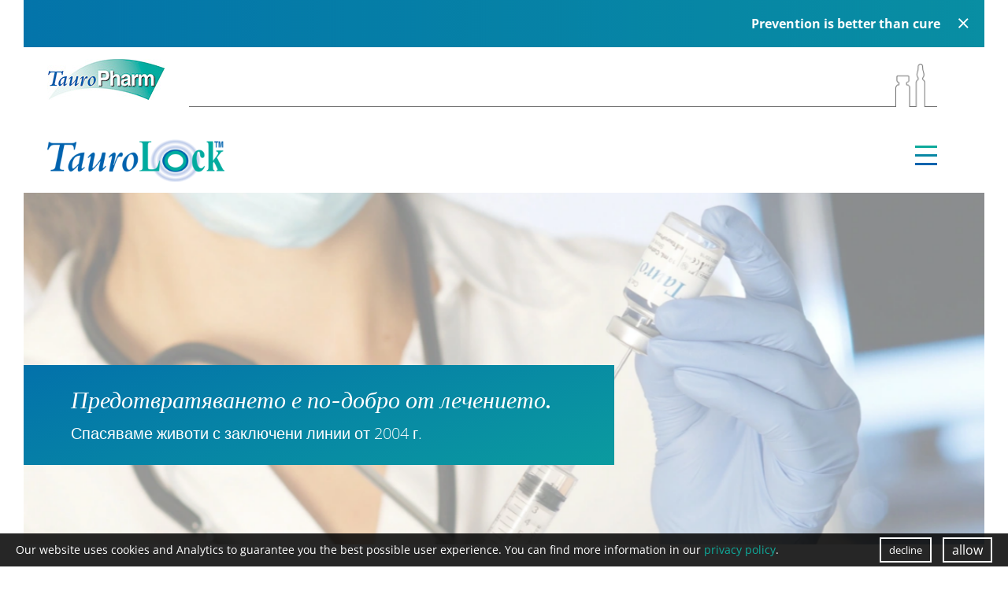

--- FILE ---
content_type: text/html; charset=UTF-8
request_url: https://taurolock.tauropharm.com/bg
body_size: 23064
content:
<!DOCTYPE html>
<html id="Page283" class="NoJS Bg Nachalo PageRole-Page PageTemplate-Standard" lang="bg" xml:lang="bg">
	<head>
		<meta charset="UTF-8">
		<title>Антимикробни разтвори за заключване | TauroLock&trade; </title>
		<meta property="og:title" content="Антимикробни разтвори за заключване | TauroLock&trade; ">
		<meta http-equiv="Content-Type" content="text/html; charset=utf-8">
					<meta name="description" content="Разработили сме разтвори за заключване, които осигуряват безопасността на пациентите в различни контексти: ✓ хемодиализа ✓ онкология ✓ парентерално хранене.">
			<meta property="og:description" content="Разработили сме разтвори за заключване, които осигуряват безопасността на пациентите в различни контексти: ✓ хемодиализа ✓ онкология ✓ парентерално хранене.">
				<meta name="robots" content="noodp, index, follow">		<meta http-equiv="X-UA-Compatible" content="IE=edge">
		<meta name="viewport" content="width=device-width, minimum-scale=1.0, maximum-scale=1.0, user-scalable=no">
		<base href="https://taurolock.tauropharm.com/">
							<meta property="og:image" content="https://taurolock.tauropharm.com/media/logos/taurolock-og-image.png">
		
		<script type="text/javascript">
			/*! @source http://purl.eligrey.com/github/classList.js/blob/master/classList.js */
			if("document" in self){if(!("classList" in document.createElement("_"))){(function(j){"use strict";if(!("Element" in j)){return}var a="classList",f="prototype",m=j.Element[f],b=Object,k=String[f].trim||function(){return this.replace(/^\s+|\s+$/g,"")},c=Array[f].indexOf||function(q){var p=0,o=this.length;for(;p<o;p++){if(p in this&&this[p]===q){return p}}return -1},n=function(o,p){this.name=o;this.code=DOMException[o];this.message=p},g=function(p,o){if(o===""){throw new n("SYNTAX_ERR","An invalid or illegal string was specified")}if(/\s/.test(o)){throw new n("INVALID_CHARACTER_ERR","String contains an invalid character")}return c.call(p,o)},d=function(s){var r=k.call(s.getAttribute("class")||""),q=r?r.split(/\s+/):[],p=0,o=q.length;for(;p<o;p++){this.push(q[p])}this._updateClassName=function(){s.setAttribute("class",this.toString())}},e=d[f]=[],i=function(){return new d(this)};n[f]=Error[f];e.item=function(o){return this[o]||null};e.contains=function(o){o+="";return g(this,o)!==-1};e.add=function(){var s=arguments,r=0,p=s.length,q,o=false;do{q=s[r]+"";if(g(this,q)===-1){this.push(q);o=true}}while(++r<p);if(o){this._updateClassName()}};e.remove=function(){var t=arguments,s=0,p=t.length,r,o=false,q;do{r=t[s]+"";q=g(this,r);while(q!==-1){this.splice(q,1);o=true;q=g(this,r)}}while(++s<p);if(o){this._updateClassName()}};e.toggle=function(p,q){p+="";var o=this.contains(p),r=o?q!==true&&"remove":q!==false&&"add";if(r){this[r](p)}if(q===true||q===false){return q}else{return !o}};e.toString=function(){return this.join(" ")};if(b.defineProperty){var l={get:i,enumerable:true,configurable:true};try{b.defineProperty(m,a,l)}catch(h){if(h.number===-2146823252){l.enumerable=false;b.defineProperty(m,a,l)}}}else{if(b[f].__defineGetter__){m.__defineGetter__(a,i)}}}(self))}else{(function(){var b=document.createElement("_");b.classList.add("c1","c2");if(!b.classList.contains("c2")){var c=function(e){var d=DOMTokenList.prototype[e];DOMTokenList.prototype[e]=function(h){var g,f=arguments.length;for(g=0;g<f;g++){h=arguments[g];d.call(this,h)}}};c("add");c("remove")}b.classList.toggle("c3",false);if(b.classList.contains("c3")){var a=DOMTokenList.prototype.toggle;DOMTokenList.prototype.toggle=function(d,e){if(1 in arguments&&!this.contains(d)===!e){return e}else{return a.call(this,d)}}}b=null}())}};

			var go_html = document.getElementsByTagName('html')[0];
			var gs_language_shortcode = "bg";
			var gs_base_url = "https://taurolock.tauropharm.com/";
			var gs_current_url = "https://taurolock.tauropharm.com/bg";
			var gs_current_uri = "bg/nachalo";
			var gs_template_url = "https://taurolock.tauropharm.com/themes/taurolock/";
			var go_functions = {'load': [], 'ready': []};
			var gs_google_analytics_code = '';
			var gs_google_tag_manager_code = '';
			var gs_facebook_pixel_id = '';
			var gs_matomo_site_id = '';
			var gs_tiktok_pixel_id = '';
			var gs_linkedin_partner_id = '5904426';

			/*

			var ga_google_font_families = */;

			go_html.classList.remove('NoJS');
			go_html.classList.add('JS');

			!function(){var A=new Image;A.onload=function(){A.height>0&&A.width>0&&(go_html.classList.remove("NoWebP"),go_html.classList.add("WebP"))},A.src="[data-uri]"}();
		</script>

		
		<link rel="preload" href="https://taurolock.tauropharm.com/themes/taurolock/assets/fonts/font-awesome/fa-brands-400.woff2" as="font" type="font/woff2" crossorigin>
		<link rel="preload" href="https://taurolock.tauropharm.com/themes/taurolock/assets/fonts/font-awesome/fa-light-300.woff2" as="font" type="font/woff2" crossorigin>
		<link rel="preload" href="https://taurolock.tauropharm.com/themes/taurolock/assets/fonts/font-awesome/fa-regular-400.woff2" as="font" type="font/woff2" crossorigin>
		<link rel="preload" href="https://taurolock.tauropharm.com/themes/taurolock/assets/fonts/font-awesome/fa-solid-900.woff2" as="font" type="font/woff2" crossorigin>

		
		<link rel="apple-touch-icon" sizes="180x180" href="/favicons/apple-touch-icon.png">
		<link rel="icon" type="image/png" sizes="32x32" href="/favicons/favicon-32x32.png">
		<link rel="icon" type="image/png" sizes="16x16" href="/favicons/favicon-16x16.png">
		<link rel="manifest" href="/favicons/site.webmanifest">
		<link rel="mask-icon" href="/favicons/safari-pinned-tab.svg" color="#0eaa9b">
		<link rel="shortcut icon" href="/favicons/favicon.ico">
		<meta name="msapplication-TileColor" content="#0eaa9b">
		<meta name="msapplication-config" content="/favicons/browserconfig.xml">
		<meta name="theme-color" content="#0eaa9b">

		<style type="text/css">@charset "UTF-8";body,div,dl,dt,dd,ul,ol,li,h1,h2,h3,h4,h5,h6,pre,code,form,fieldset,figure,figcaption,legend,input,button,textarea,p,blockquote,th,td{margin:0;padding:0}table{border-collapse:collapse;border-spacing:0}fieldset,img{border:0}address,caption,cite,code,dfn,em,strong,th,var,optgroup{font-style:inherit;font-weight:inherit}del,ins{text-decoration:none}li{list-style:none}caption,th{text-align:left}h1,h2,h3,h4,h5,h6{font-size:100%;font-weight:400}q:before,q:after{content:""}abbr,acronym{border:0;font-variant:normal}sup{vertical-align:baseline}sub{vertical-align:baseline}legend{color:inherit}input,button,textarea,select,optgroup,option{font-family:inherit;font-size:inherit;font-style:inherit;font-weight:inherit}input,button,textarea,select{*font-size:100%}em,i{font-style:italic}li{margin-left:20px}ul>li{list-style-type:square}ol>li{list-style-type:decimal}strong,b{font-weight:700}header,nav,main,section,article,aside,footer{display:block}.ContentRow,.FormRow,.clearfix{zoom:1}.ContentRow:before,.ContentRow:after,.FormRow:before,.FormRow:after,.clearfix:before,.clearfix:after{content:"";display:table}.ContentRow:after,.FormRow:after,.clearfix:after{clear:both}*,*:before,*:after{box-sizing:inherit}#HeaderArea>.ContentRow,.Template-Section>.ContentRow{width:100%;max-width:1920px;margin-right:auto;margin-left:auto}.Font-Alternative,.Module-Distributors .List .Title{font-family:Georgia,Times,serif;font-style:italic}.wf-active .Font-Alternative,.wf-active .Module-Distributors .List .Title,.Module-Distributors .List .wf-active .Title,.NoJS .Font-Alternative,.NoJS .Module-Distributors .List .Title,.Module-Distributors .List .NoJS .Title,#tinymce .Font-Alternative,#tinymce .Module-Distributors .List .Title,.Module-Distributors .List #tinymce .Title{font-family:PT Serif,Georgia,Times,serif}.Button{display:inline-block;margin-top:1.75rem;padding:14px 50px;outline:none;border-radius:0;border:0 none;box-shadow:none;background-color:#0064ae;color:#FFF;font-size:1.25rem;line-height:1;font-style:italic;font-weight:900;text-align:center;text-transform:uppercase;position:relative;cursor:pointer;-webkit-transition:all 0.3s ease;-moz-transition:all 0.3s ease;-o-transition:all 0.3s ease;transition:all 0.3s ease}.Button:hover{background-color:#707070;color:#FFF}html{background-color:#FFF;color:#707070;font-family:Arial,Geneva,sans-serif;font-size:16px;overflow-x:hidden;-webkit-text-size-adjust:none;-webkit-box-sizing:border-box;box-sizing:border-box}html.wf-active,html.NoJS{font-family:Open Sans,Arial,Geneva,sans-serif}body{padding:265px 60px 60px;line-height:1.75rem;position:relative;overflow-x:hidden}@media screen and (max-width:1440px){body{padding-right:30px;padding-left:30px}}@media screen AND (max-width:1320px){body{padding-top:185px}}@media screen and (max-width:640px){body{padding-right:15px;padding-left:15px}}@media screen and (max-width:540px){body{padding-right:0;padding-left:0}}body.HasNews{padding-top:325px}@media screen AND (max-width:1320px){body.HasNews{padding-top:245px}}.far,.fal,.fas,.fab{font-size:0;line-height:0}.far:before,.fal:before,.fas:before,.fab:before{font-size:1rem;line-height:1.75rem}img[id^="Image--"]{display:block;max-width:100%;height:auto;font-size:1rem;line-height:normal;position:relative;word-break:break-all}img[id^="Image--"].loaded,img[id^="Image--"].Loaded{width:auto}html.NoJS img[id^="Image--"]{width:auto}html.NoJS img[id^="Image--"].Lazy{display:none}img[id^="Image--"]:before{padding:10px;position:absolute;left:0;top:0;z-index:1}img[id^="Image--"]:after{display:block;width:100%;height:100%;content:""}a{color:#0eaa9b;border-bottom:1px solid transparent;text-decoration:none}a:hover{border-bottom-color:currentColor}a,a:before,a:after,a[rel^="lightbox"] img{-webkit-transition:all 0.3s ease;-moz-transition:all 0.3s ease;-o-transition:all 0.3s ease;transition:all 0.3s ease}a[rel="ga-toggle"],a[rel="fp-toggle"]{cursor:pointer}.NoJS a[rel="ga-toggle"],.NoJS a[rel="fp-toggle"]{display:inline-block;padding-right:2px;padding-left:2px;background-color:rgba(112,112,112,.25);opacity:.5;cursor:default}a img{color:inherit}.Textcolor-Light{color:#f2f2f2}.Textcolor-Bright{color:#FFF}.Textcolor-Main{color:#0064ae}.Textcolor-Contrast{color:#0eaa9b}.Uppercase{text-transform:uppercase}.Textsize-Large{font-size:6rem;line-height:1}@media screen and (max-width:1440px){.Textsize-Large{font-size:3.375rem}}@media screen and (max-width:640px){.Textsize-Large{font-size:2.625rem}}h1,.Textsize-LikeH1{font-size:3.375rem;line-height:1.2962962963}@media screen and (max-width:1440px){h1,.Textsize-LikeH1{font-size:2.625rem}}@media screen and (max-width:640px){h1,.Textsize-LikeH1{font-size:1.875rem}}h2,.Textsize-LikeH2{font-size:2.625rem;line-height:1.0714285714}@media screen and (max-width:1440px){h2,.Textsize-LikeH2{font-size:1.875rem}}@media screen and (max-width:640px){h2,.Textsize-LikeH2{font-size:1.5rem}}h3,.Textsize-LikeH3{font-size:1.875rem;line-height:1.3333333333}@media screen and (max-width:1440px){h3,.Textsize-LikeH3{font-size:1.5rem}}@media screen and (max-width:640px){h3,.Textsize-LikeH3{font-size:1.25rem}}h4,.Textsize-LikeH4{font-size:1.375rem;line-height:1.2727272727}@media screen and (max-width:1440px){h4,.Textsize-LikeH4{font-size:1.25rem}}@media screen and (max-width:640px){h4,.Textsize-LikeH4{font-size:1.125rem}}p.BorderTop,h1.BorderTop,h2.BorderTop,h3.BorderTop,h4.BorderTop,span.BorderTop{display:inline-block;margin-top:.4375rem;padding-top:.4375rem;border-top:1px solid}p.BorderTop:first-child,h1.BorderTop:first-child,h2.BorderTop:first-child,h3.BorderTop:first-child,h4.BorderTop:first-child,span.BorderTop:first-child{margin-top:0}p.BorderBottom,h1.BorderBottom,h2.BorderBottom,h3.BorderBottom,h4.BorderBottom,span.BorderBottom{display:inline-block;margin-bottom:.4375rem;padding-bottom:.4375rem;border-bottom:1px solid}p.BorderBottom:last-child,h1.BorderBottom:last-child,h2.BorderBottom:last-child,h3.BorderBottom:last-child,h4.BorderBottom:last-child,span.BorderBottom:last-child{margin-bottom:0}h1,h2,h3,h4,.Textsize-LikeH1,.Textsize-LikeH2,.Textsize-LikeH3,.Textsize-LikeH4{font-weight:300;-webkit-hyphens:auto;-ms-hyphens:auto;hyphens:auto}h1+p,h1+div,h1+ul,h1+ol,h2+p,h2+div,h2+ul,h2+ol,h3+p,h3+div,h3+ul,h3+ol,h4+p,h4+div,h4+ul,h4+ol,.Textsize-LikeH1+p,.Textsize-LikeH1+div,.Textsize-LikeH1+ul,.Textsize-LikeH1+ol,.Textsize-LikeH2+p,.Textsize-LikeH2+div,.Textsize-LikeH2+ul,.Textsize-LikeH2+ol,.Textsize-LikeH3+p,.Textsize-LikeH3+div,.Textsize-LikeH3+ul,.Textsize-LikeH3+ol,.Textsize-LikeH4+p,.Textsize-LikeH4+div,.Textsize-LikeH4+ul,.Textsize-LikeH4+ol{margin-top:.875rem}h1+p.Textsize-LikeH1:not(.BorderTop),h1+p.Textsize-LikeH2:not(.BorderTop),h1+p.Textsize-LikeH3:not(.BorderTop),h1+p.Textsize-LikeH4:not(.BorderTop),h1+div.Textsize-LikeH1:not(.BorderTop),h1+div.Textsize-LikeH2:not(.BorderTop),h1+div.Textsize-LikeH3:not(.BorderTop),h1+div.Textsize-LikeH4:not(.BorderTop),h1+ul.Textsize-LikeH1:not(.BorderTop),h1+ul.Textsize-LikeH2:not(.BorderTop),h1+ul.Textsize-LikeH3:not(.BorderTop),h1+ul.Textsize-LikeH4:not(.BorderTop),h1+ol.Textsize-LikeH1:not(.BorderTop),h1+ol.Textsize-LikeH2:not(.BorderTop),h1+ol.Textsize-LikeH3:not(.BorderTop),h1+ol.Textsize-LikeH4:not(.BorderTop),h2+p.Textsize-LikeH1:not(.BorderTop),h2+p.Textsize-LikeH2:not(.BorderTop),h2+p.Textsize-LikeH3:not(.BorderTop),h2+p.Textsize-LikeH4:not(.BorderTop),h2+div.Textsize-LikeH1:not(.BorderTop),h2+div.Textsize-LikeH2:not(.BorderTop),h2+div.Textsize-LikeH3:not(.BorderTop),h2+div.Textsize-LikeH4:not(.BorderTop),h2+ul.Textsize-LikeH1:not(.BorderTop),h2+ul.Textsize-LikeH2:not(.BorderTop),h2+ul.Textsize-LikeH3:not(.BorderTop),h2+ul.Textsize-LikeH4:not(.BorderTop),h2+ol.Textsize-LikeH1:not(.BorderTop),h2+ol.Textsize-LikeH2:not(.BorderTop),h2+ol.Textsize-LikeH3:not(.BorderTop),h2+ol.Textsize-LikeH4:not(.BorderTop),h3+p.Textsize-LikeH1:not(.BorderTop),h3+p.Textsize-LikeH2:not(.BorderTop),h3+p.Textsize-LikeH3:not(.BorderTop),h3+p.Textsize-LikeH4:not(.BorderTop),h3+div.Textsize-LikeH1:not(.BorderTop),h3+div.Textsize-LikeH2:not(.BorderTop),h3+div.Textsize-LikeH3:not(.BorderTop),h3+div.Textsize-LikeH4:not(.BorderTop),h3+ul.Textsize-LikeH1:not(.BorderTop),h3+ul.Textsize-LikeH2:not(.BorderTop),h3+ul.Textsize-LikeH3:not(.BorderTop),h3+ul.Textsize-LikeH4:not(.BorderTop),h3+ol.Textsize-LikeH1:not(.BorderTop),h3+ol.Textsize-LikeH2:not(.BorderTop),h3+ol.Textsize-LikeH3:not(.BorderTop),h3+ol.Textsize-LikeH4:not(.BorderTop),h4+p.Textsize-LikeH1:not(.BorderTop),h4+p.Textsize-LikeH2:not(.BorderTop),h4+p.Textsize-LikeH3:not(.BorderTop),h4+p.Textsize-LikeH4:not(.BorderTop),h4+div.Textsize-LikeH1:not(.BorderTop),h4+div.Textsize-LikeH2:not(.BorderTop),h4+div.Textsize-LikeH3:not(.BorderTop),h4+div.Textsize-LikeH4:not(.BorderTop),h4+ul.Textsize-LikeH1:not(.BorderTop),h4+ul.Textsize-LikeH2:not(.BorderTop),h4+ul.Textsize-LikeH3:not(.BorderTop),h4+ul.Textsize-LikeH4:not(.BorderTop),h4+ol.Textsize-LikeH1:not(.BorderTop),h4+ol.Textsize-LikeH2:not(.BorderTop),h4+ol.Textsize-LikeH3:not(.BorderTop),h4+ol.Textsize-LikeH4:not(.BorderTop),.Textsize-LikeH1+p.Textsize-LikeH1:not(.BorderTop),.Textsize-LikeH1+p.Textsize-LikeH2:not(.BorderTop),.Textsize-LikeH1+p.Textsize-LikeH3:not(.BorderTop),.Textsize-LikeH1+p.Textsize-LikeH4:not(.BorderTop),.Textsize-LikeH1+div.Textsize-LikeH1:not(.BorderTop),.Textsize-LikeH1+div.Textsize-LikeH2:not(.BorderTop),.Textsize-LikeH1+div.Textsize-LikeH3:not(.BorderTop),.Textsize-LikeH1+div.Textsize-LikeH4:not(.BorderTop),.Textsize-LikeH1+ul.Textsize-LikeH1:not(.BorderTop),.Textsize-LikeH1+ul.Textsize-LikeH2:not(.BorderTop),.Textsize-LikeH1+ul.Textsize-LikeH3:not(.BorderTop),.Textsize-LikeH1+ul.Textsize-LikeH4:not(.BorderTop),.Textsize-LikeH1+ol.Textsize-LikeH1:not(.BorderTop),.Textsize-LikeH1+ol.Textsize-LikeH2:not(.BorderTop),.Textsize-LikeH1+ol.Textsize-LikeH3:not(.BorderTop),.Textsize-LikeH1+ol.Textsize-LikeH4:not(.BorderTop),.Textsize-LikeH2+p.Textsize-LikeH1:not(.BorderTop),.Textsize-LikeH2+p.Textsize-LikeH2:not(.BorderTop),.Textsize-LikeH2+p.Textsize-LikeH3:not(.BorderTop),.Textsize-LikeH2+p.Textsize-LikeH4:not(.BorderTop),.Textsize-LikeH2+div.Textsize-LikeH1:not(.BorderTop),.Textsize-LikeH2+div.Textsize-LikeH2:not(.BorderTop),.Textsize-LikeH2+div.Textsize-LikeH3:not(.BorderTop),.Textsize-LikeH2+div.Textsize-LikeH4:not(.BorderTop),.Textsize-LikeH2+ul.Textsize-LikeH1:not(.BorderTop),.Textsize-LikeH2+ul.Textsize-LikeH2:not(.BorderTop),.Textsize-LikeH2+ul.Textsize-LikeH3:not(.BorderTop),.Textsize-LikeH2+ul.Textsize-LikeH4:not(.BorderTop),.Textsize-LikeH2+ol.Textsize-LikeH1:not(.BorderTop),.Textsize-LikeH2+ol.Textsize-LikeH2:not(.BorderTop),.Textsize-LikeH2+ol.Textsize-LikeH3:not(.BorderTop),.Textsize-LikeH2+ol.Textsize-LikeH4:not(.BorderTop),.Textsize-LikeH3+p.Textsize-LikeH1:not(.BorderTop),.Textsize-LikeH3+p.Textsize-LikeH2:not(.BorderTop),.Textsize-LikeH3+p.Textsize-LikeH3:not(.BorderTop),.Textsize-LikeH3+p.Textsize-LikeH4:not(.BorderTop),.Textsize-LikeH3+div.Textsize-LikeH1:not(.BorderTop),.Textsize-LikeH3+div.Textsize-LikeH2:not(.BorderTop),.Textsize-LikeH3+div.Textsize-LikeH3:not(.BorderTop),.Textsize-LikeH3+div.Textsize-LikeH4:not(.BorderTop),.Textsize-LikeH3+ul.Textsize-LikeH1:not(.BorderTop),.Textsize-LikeH3+ul.Textsize-LikeH2:not(.BorderTop),.Textsize-LikeH3+ul.Textsize-LikeH3:not(.BorderTop),.Textsize-LikeH3+ul.Textsize-LikeH4:not(.BorderTop),.Textsize-LikeH3+ol.Textsize-LikeH1:not(.BorderTop),.Textsize-LikeH3+ol.Textsize-LikeH2:not(.BorderTop),.Textsize-LikeH3+ol.Textsize-LikeH3:not(.BorderTop),.Textsize-LikeH3+ol.Textsize-LikeH4:not(.BorderTop),.Textsize-LikeH4+p.Textsize-LikeH1:not(.BorderTop),.Textsize-LikeH4+p.Textsize-LikeH2:not(.BorderTop),.Textsize-LikeH4+p.Textsize-LikeH3:not(.BorderTop),.Textsize-LikeH4+p.Textsize-LikeH4:not(.BorderTop),.Textsize-LikeH4+div.Textsize-LikeH1:not(.BorderTop),.Textsize-LikeH4+div.Textsize-LikeH2:not(.BorderTop),.Textsize-LikeH4+div.Textsize-LikeH3:not(.BorderTop),.Textsize-LikeH4+div.Textsize-LikeH4:not(.BorderTop),.Textsize-LikeH4+ul.Textsize-LikeH1:not(.BorderTop),.Textsize-LikeH4+ul.Textsize-LikeH2:not(.BorderTop),.Textsize-LikeH4+ul.Textsize-LikeH3:not(.BorderTop),.Textsize-LikeH4+ul.Textsize-LikeH4:not(.BorderTop),.Textsize-LikeH4+ol.Textsize-LikeH1:not(.BorderTop),.Textsize-LikeH4+ol.Textsize-LikeH2:not(.BorderTop),.Textsize-LikeH4+ol.Textsize-LikeH3:not(.BorderTop),.Textsize-LikeH4+ol.Textsize-LikeH4:not(.BorderTop){margin-top:0}h1 a:not(.Button),h2 a:not(.Button),h3 a:not(.Button),h4 a:not(.Button),.Textsize-LikeH1 a:not(.Button),.Textsize-LikeH2 a:not(.Button),.Textsize-LikeH3 a:not(.Button),.Textsize-LikeH4 a:not(.Button){color:inherit;border-bottom-width:0}h1 a:not(.Button):hover,h2 a:not(.Button):hover,h3 a:not(.Button):hover,h4 a:not(.Button):hover,.Textsize-LikeH1 a:not(.Button):hover,.Textsize-LikeH2 a:not(.Button):hover,.Textsize-LikeH3 a:not(.Button):hover,.Textsize-LikeH4 a:not(.Button):hover{color:#0064ae;text-decoration:underline}#HeaderArea{width:100%;height:265px;padding-right:60px;padding-left:60px;background-color:#FFF;position:absolute;top:0;left:0;z-index:100}@media screen and (max-width:1440px){#HeaderArea{padding-right:30px;padding-left:30px}}@media screen AND (max-width:1320px){#HeaderArea{height:185px}}@media screen and (max-width:640px){#HeaderArea{padding-right:15px;padding-left:15px}}#HeaderArea.HasNews{height:325px}@media screen AND (max-width:1320px){#HeaderArea.HasNews{height:245px}}#HeaderArea.Headroom{position:fixed;-webkit-transition:-webkit-transform 0.3s ease-in-out;-moz-transition:-moz-transform 0.3s ease-in-out;-o-transition:-o-transform 0.3s ease-in-out;transition:transform 0.3s ease-in-out}@media screen AND (max-width:1320px){#HeaderArea.Headroom{will-change:top;-webkit-transition:top 0.3s ease-in-out;-moz-transition:top 0.3s ease-in-out;-o-transition:top 0.3s ease-in-out;transition:top 0.3s ease-in-out}}#HeaderArea.Headroom.Unpinned{-webkit-transform:translateY(-100%);-ms-transform:translateY(-100%);transform:translateY(-100%)}@media screen AND (max-width:1320px){#HeaderArea.Headroom.Unpinned{top:-185px;-webkit-transform:none;-ms-transform:none;transform:none}}@media screen AND (max-width:1320px){#HeaderArea.Headroom.Unpinned.HasNews{top:-245px}}#HeaderArea.Headroom.Scrolled.Pinned{-webkit-transform:translateY(-130px);-ms-transform:translateY(-130px);transform:translateY(-130px)}@media screen AND (max-width:1320px){#HeaderArea.Headroom.Scrolled.Pinned{top:-30px;-webkit-transform:none;-ms-transform:none;transform:none}}#HeaderArea.Headroom.Scrolled.Pinned.HasNews{-webkit-transform:translateY(-195px);-ms-transform:translateY(-195px);transform:translateY(-195px)}@media screen AND (max-width:1320px){#HeaderArea.Headroom.Scrolled.Pinned.HasNews{top:-90px;-webkit-transform:none;-ms-transform:none;transform:none}}#HeaderArea.Headroom.Scrolled.Pinned #TauroPharm{height:28px;-webkit-transform:translateY(135px);-ms-transform:translateY(135px);transform:translateY(135px)}@media screen AND (max-width:1320px){#HeaderArea.Headroom.Scrolled.Pinned #TauroPharm{-webkit-transform:translateY(30px);-ms-transform:translateY(30px);transform:translateY(30px)}}#HeaderArea.Headroom.Scrolled.Pinned #TauroPharm img{display:none}#HeaderArea.Headroom.Scrolled.Pinned #TauroPharm label{display:block}#HeaderArea.Headroom.Scrolled.Pinned #AmpullaeArea{height:36px;left:325px;-webkit-transform:translateY(130px);-ms-transform:translateY(130px);transform:translateY(130px)}@media screen and (max-width:1440px){#HeaderArea.Headroom.Scrolled.Pinned #AmpullaeArea{left:265px}}@media screen AND (max-width:1320px){#HeaderArea.Headroom.Scrolled.Pinned #AmpullaeArea{-webkit-transform:translateY(25px);-ms-transform:translateY(25px);transform:translateY(25px)}}@media screen and (max-width:640px){#HeaderArea.Headroom.Scrolled.Pinned #AmpullaeArea{left:245px}}@media screen and (max-width:540px){#HeaderArea.Headroom.Scrolled.Pinned #AmpullaeArea{left:225px}}@media screen AND (min-width:1321px){#HeaderArea.Headroom.Scrolled.Pinned #LogoArea{-webkit-transform:scale(.65) translateY(42px);-ms-transform:scale(.65) translateY(42px);transform:scale(.65) translateY(42px)}}@media screen AND (max-width:1320px){#HeaderArea.Headroom.Scrolled.Pinned #MenuTrigger-Open{-webkit-transform:translateY(45px);-ms-transform:translateY(45px);transform:translateY(45px)}}@media screen AND (min-width:1321px){#HeaderArea.Headroom.Scrolled.Pinned #LanguageArea{-webkit-transform:translateY(120px);-ms-transform:translateY(120px);transform:translateY(120px)}}@media screen AND (min-width:1321px){#HeaderArea.Headroom.Scrolled.Pinned #MenuArea li.Level1{padding-bottom:20px}}@media screen AND (min-width:1321px){#HeaderArea.Headroom.Scrolled.Pinned #MenuArea li.Level1:last-child{bottom:75px;padding-bottom:0}}#HeaderArea>.ContentRow{margin-top:0}#HeaderArea>.ContentRow,#HeaderArea>.ContentRow>.ContentElement{height:265px}@media screen AND (max-width:1320px){#HeaderArea>.ContentRow,#HeaderArea>.ContentRow>.ContentElement{height:185px}}#NewsArea{max-width:1920px;height:60px;margin-right:auto;margin-left:auto;padding:0 60px;background-color:#0064ae;background-image:linear-gradient(90deg,#0064ae 0%,rgba(14,170,155,.75) 100%);color:#FFF;line-height:60px;position:relative;-webkit-animation:gradient 20s infinite;animation:gradient 20s infinite}@media screen and (max-width:1440px){#NewsArea{padding-right:30px;padding-left:30px}}@media screen and (max-width:640px){#NewsArea{padding-right:30px;padding-left:30px}}#NewsArea .Inner{overflow:hidden}#NewsArea .Inner>.ContentRow{display:inline-block;padding-left:100%;white-space:nowrap;-webkit-animation:marquee 20s infinite linear;animation:marquee 20s infinite linear}@-webkit-keyframes marquee{0%{transform:translate(0,0)}100%{transform:translate(-100%,0)}}@keyframes marquee{0%{transform:translate(0,0)}100%{transform:translate(-100%,0)}}#NewsArea .Close{height:24px;line-height:24px;margin:auto;position:absolute;top:0;right:20px;bottom:0;cursor:pointer}@media screen and (max-width:1440px){#NewsArea .Close{right:20px}}@media screen and (max-width:640px){#NewsArea .Close{right:10px}}#NewsArea .Close:before{content:"";display:inline-block;font-display:swap;font-family:"Font Awesome 5 Pro","Font Awesome 5 Brands";-moz-osx-font-smoothing:grayscale;-webkit-font-smoothing:antialiased;font-size:30px;font-style:normal;font-variant:normal;font-weight:300;text-rendering:auto;line-height:1;line-height:inherit}@media screen AND (max-width:1920px){#NewsArea .Close:before{font-size:20px}}#TauroPharm{display:block;width:145px;height:52px;margin:0 auto;color:inherit;border-bottom-width:0;position:absolute;left:60px;top:15px;z-index:5;-webkit-transition:all 0.3s ease-in-out;-moz-transition:all 0.3s ease-in-out;-o-transition:all 0.3s ease-in-out;transition:all 0.3s ease-in-out}@media screen and (max-width:1440px){#TauroPharm{left:30px}}@media screen and (max-width:640px){#TauroPharm{left:15px}}@media screen and (max-width:540px){#TauroPharm{left:0}}#TauroPharm:hover{color:#02ABA0}#TauroPharm label{display:none;white-space:nowrap;cursor:inherit}#TauroPharm label:before{content:"‹";display:inline-block;margin-right:10px;font-size:1.25rem;font-weight:700;line-height:inherit;color:#02ABA0}#AmpullaeArea{height:56px;margin:auto;border-bottom:1px solid #707070;position:absolute;top:20px;right:460px;left:270px;-webkit-transition:all 0.3s ease-in-out;-moz-transition:all 0.3s ease-in-out;-o-transition:all 0.3s ease-in-out;transition:all 0.3s ease-in-out}@media screen and (max-width:1440px){#AmpullaeArea{right:440px;left:210px}}@media screen AND (max-width:1320px){#AmpullaeArea{right:60px}}@media screen and (max-width:640px){#AmpullaeArea{right:20px;left:190px}}@media screen and (max-width:540px){#AmpullaeArea{right:0;left:170px}}@media screen AND (min-width:1321px){html[lang="ru"] #AmpullaeArea{right:570px}}#AmpullaeArea img{width:auto;height:100%;position:absolute;right:15px;bottom:-1px}#LogoArea{display:block;width:237px;height:44px;margin:0 auto;border-bottom-width:0;position:absolute;left:60px;bottom:47px;z-index:5;-webkit-transform-origin:0 100%;-ms-transform-origin:0 100%;transform-origin:0 100%;-webkit-transition:-webkit-transform 0.3s ease-in-out;-moz-transition:-moz-transform 0.3s ease-in-out;-o-transition:-o-transform 0.3s ease-in-out;transition:transform 0.3s ease-in-out}@media screen and (max-width:1440px){#LogoArea{left:30px}}@media screen AND (max-width:1320px){#LogoArea{-webkit-transform:scale(.75) translateY(15px);-ms-transform:scale(.75) translateY(15px);transform:scale(.75) translateY(15px)}}@media screen and (max-width:640px){#LogoArea{left:15px;-webkit-transform:scale(.65) translateY(15px);-ms-transform:scale(.65) translateY(15px);transform:scale(.65) translateY(15px)}}@media screen and (max-width:540px){#LogoArea{left:0}}#LanguageArea{width:100px;position:absolute;top:30px;right:30px;z-index:50}@media screen and (max-width:1440px){#LanguageArea{right:30px}}@media screen AND (max-width:1320px){#LanguageArea{position:fixed;top:10px;right:200px;z-index:104;opacity:0;visibility:hidden;-webkit-transition:opacity 0.3s ease-in-out,visibility 0s linear 0.3s;-moz-transition:opacity 0.3s ease-in-out,visibility 0s linear 0.3s;-o-transition:opacity 0.3s ease-in-out,visibility 0s linear 0.3s;transition:opacity 0.3s ease-in-out,visibility 0s linear 0.3s}}#LanguageArea .LanguageTrigger-Checkbox,#LanguageArea .LanguageTrigger-Label{display:none}@media screen AND (max-width:1320px){#LanguageArea .LanguageTrigger-Checkbox,#LanguageArea .LanguageTrigger-Label{display:block}}@media screen AND (max-width:1320px){#LanguageArea .LanguageTrigger-Checkbox{position:absolute;visibility:hidden}}@media screen AND (max-width:1320px){#LanguageArea .LanguageTrigger-Checkbox:checked~ul.Level1{max-height:300px;padding-bottom:20px;background-color:#707070;color:#FFF;-webkit-transition-delay:0s;transition-delay:0s}#LanguageArea .LanguageTrigger-Checkbox:checked~ul.Level1 li.Active::before{color:#FFF}}@media screen AND (max-width:1320px){#LanguageArea .LanguageTrigger-Label{width:100%;height:40px;position:absolute;top:0;left:0;z-index:1}}#LanguageArea ul.Level1{max-height:0;padding-top:40px;overflow:hidden;position:relative;-webkit-transition:max-height 0.3s ease-in-out 0s,padding-bottom 0.3s ease-in-out 0s,background-color 0.3s ease-in-out 0.3s,color 0.3s ease-in-out 0.3s;-moz-transition:max-height 0.3s ease-in-out 0s,padding-bottom 0.3s ease-in-out 0s,background-color 0.3s ease-in-out 0.3s,color 0.3s ease-in-out 0.3s;-o-transition:max-height 0.3s ease-in-out 0s,padding-bottom 0.3s ease-in-out 0s,background-color 0.3s ease-in-out 0.3s,color 0.3s ease-in-out 0.3s;transition:max-height 0.3s ease-in-out 0s,padding-bottom 0.3s ease-in-out 0s,background-color 0.3s ease-in-out 0.3s,color 0.3s ease-in-out 0.3s}@media screen AND (min-width:1321px){#LanguageArea ul.Level1:hover{max-height:300px;padding-bottom:20px;background-color:#707070;color:#FFF;-webkit-transition-delay:0s;transition-delay:0s}#LanguageArea ul.Level1:hover li.Active::before{color:#FFF}}#LanguageArea li{width:100%;margin:0;padding:5px 0 5px 20px;line-height:20px;text-align:center;text-transform:uppercase;list-style-type:none;position:relative}#LanguageArea li.Active{display:block;font-weight:700;position:absolute;top:5px;left:0}#LanguageArea li.Active:before{content:"›";display:inline-block;color:#0eaa9b;font-size:1.25rem;font-weight:700;line-height:1;position:absolute;top:5px;left:30px;-webkit-transform:rotate(90deg);-ms-transform:rotate(90deg);transform:rotate(90deg);-webkit-transition:color 0.3s ease-in-out;-moz-transition:color 0.3s ease-in-out;-o-transition:color 0.3s ease-in-out;transition:color 0.3s ease-in-out}#LanguageArea li.Active a{color:inherit}#LanguageArea a{color:#FFF;border-bottom-width:0;-webkit-transition-property:none;transition-property:none}#LanguageArea a:hover{font-weight:700}#MenuTrigger{position:absolute;visibility:hidden}@media screen AND (max-width:1320px){#MenuTrigger:checked+#HeaderArea.Unpinned #MenuTrigger-Open,#MenuTrigger:checked+#HeaderArea.Unpinned.HasNews #MenuTrigger-Open{-webkit-transform:translate(70px,124px);-ms-transform:translate(70px,124px);transform:translate(70px,124px)}}@media screen and (max-width:640px){#MenuTrigger:checked+#HeaderArea.Unpinned #MenuTrigger-Open,#MenuTrigger:checked+#HeaderArea.Unpinned.HasNews #MenuTrigger-Open{-webkit-transform:translate(20px,124px);-ms-transform:translate(20px,124px);transform:translate(20px,124px)}}@media screen and (max-width:540px){#MenuTrigger:checked+#HeaderArea.Unpinned #MenuTrigger-Open,#MenuTrigger:checked+#HeaderArea.Unpinned.HasNews #MenuTrigger-Open{-webkit-transform:translate(0,124px);-ms-transform:translate(0,124px);transform:translate(0,124px)}}@media screen AND (max-width:1320px){#MenuTrigger:checked+#HeaderArea.Scrolled.Pinned #MenuTrigger-Open{-webkit-transform:translate(70px,-31px);-ms-transform:translate(70px,-31px);transform:translate(70px,-31px)}}@media screen and (max-width:640px){#MenuTrigger:checked+#HeaderArea.Scrolled.Pinned #MenuTrigger-Open{-webkit-transform:translate(20px,-31px);-ms-transform:translate(20px,-31px);transform:translate(20px,-31px)}}@media screen and (max-width:540px){#MenuTrigger:checked+#HeaderArea.Scrolled.Pinned #MenuTrigger-Open{-webkit-transform:translate(0,-31px);-ms-transform:translate(0,-31px);transform:translate(0,-31px)}}@media screen AND (max-width:1320px){#MenuTrigger:checked+#HeaderArea.HasNews #MenuTrigger-Open{-webkit-transform:translate(70px,-121px);-ms-transform:translate(70px,-121px);transform:translate(70px,-121px)}}@media screen and (max-width:640px){#MenuTrigger:checked+#HeaderArea.HasNews #MenuTrigger-Open{-webkit-transform:translate(20px,-121px);-ms-transform:translate(20px,-121px);transform:translate(20px,-121px)}}@media screen and (max-width:540px){#MenuTrigger:checked+#HeaderArea.HasNews #MenuTrigger-Open{-webkit-transform:translate(0,-121px);-ms-transform:translate(0,-121px);transform:translate(0,-121px)}}@media screen AND (max-width:1320px){#MenuTrigger:checked+#HeaderArea #MenuTrigger-Open{-webkit-transform:translate(70px,-61px);-ms-transform:translate(70px,-61px);transform:translate(70px,-61px)}}@media screen and (max-width:640px){#MenuTrigger:checked+#HeaderArea #MenuTrigger-Open{-webkit-transform:translate(20px,-61px);-ms-transform:translate(20px,-61px);transform:translate(20px,-61px)}}@media screen and (max-width:540px){#MenuTrigger:checked+#HeaderArea #MenuTrigger-Open{-webkit-transform:translate(0,-61px);-ms-transform:translate(0,-61px);transform:translate(0,-61px)}}@media screen AND (max-width:1320px){#MenuTrigger:checked+#HeaderArea #MenuTrigger-Close{opacity:1;visibility:visible;-webkit-transition-delay:0s;transition-delay:0s}}@media screen AND (max-width:1320px){#MenuTrigger:checked+#HeaderArea #MenuArea{opacity:1;visibility:visible;-webkit-transition-delay:0s;transition-delay:0s}}@media screen AND (max-width:1320px){#MenuTrigger:checked+#HeaderArea #MenuArea ul.Level1{-webkit-transform:translateX(-300px) translateZ(0);-ms-transform:translateX(-300px);transform:translateX(-300px) translateZ(0)}}@media screen AND (max-width:1320px){#MenuTrigger:checked+#HeaderArea #LanguageArea{opacity:inherit;visibility:inherit;-webkit-transition-delay:0.3s;transition-delay:0.3s}}#MenuTrigger-Open{display:none;width:28px;height:25px;margin:auto;font-size:0;line-height:0;position:absolute;top:0;right:60px;bottom:0;z-index:102;cursor:pointer;-webkit-transition:-webkit-transform 0.3s ease-in-out;-moz-transition:-moz-transform 0.3s ease-in-out;-o-transition:-o-transform 0.3s ease-in-out;transition:transform 0.3s ease-in-out}@media screen and (max-width:144px){#MenuTrigger-Open{right:30px}}@media screen AND (max-width:1320px){#MenuTrigger-Open{display:block;-webkit-transform:translateY(45px);-ms-transform:translateY(45px);transform:translateY(45px)}}@media screen and (max-width:640px){#MenuTrigger-Open{right:15px}}@media screen and (max-width:540px){#MenuTrigger-Open{right:0}}#MenuTrigger-Open:before{content:"";width:100%;height:100%;border-top:3px solid #0eaa9b;border-bottom:3px solid #0064ae;position:absolute;top:0;left:0}#MenuTrigger-Open:after{content:"";width:100%;height:3px;margin:auto;background-color:#0787a4;position:absolute;top:0;bottom:0;left:0}#MenuTrigger-Close{display:none;width:100%;height:100%;background-color:rgba(0,0,0,.75);font-size:0;line-height:0;position:fixed;top:0;left:0;z-index:99;opacity:0;visibility:hidden;-webkit-transition:opacity 0.3s ease-in-out,visibility 0s linear 0.3s;-moz-transition:opacity 0.3s ease-in-out,visibility 0s linear 0.3s;-o-transition:opacity 0.3s ease-in-out,visibility 0s linear 0.3s;transition:opacity 0.3s ease-in-out,visibility 0s linear 0.3s}@media screen AND (max-width:1320px){#MenuTrigger-Close{display:block}}#MenuArea{width:100%;text-align:right;font-size:0;line-height:0;position:absolute;bottom:0;right:0;-webkit-transition:opacity 0.3s linear,visibility 0s linear 0.3s;-moz-transition:opacity 0.3s linear,visibility 0s linear 0.3s;-o-transition:opacity 0.3s linear,visibility 0s linear 0.3s;transition:opacity 0.3s linear,visibility 0s linear 0.3s}@media screen AND (max-width:1320px){#MenuArea{width:300px;height:100%;margin:0;border-top-width:0;text-align:inherit;position:fixed;top:0;right:-300px;float:none;z-index:101}}#MenuArea .SubmenuCheckbox{visibility:hidden;position:absolute}#MenuArea .SubmenuTrigger{display:none}#MenuArea ul.Level1{display:inline-block;padding-right:70px;text-align:left}@media screen and (max-width:1440px){#MenuArea ul.Level1{padding-right:30px}}@media screen AND (max-width:1320px){#MenuArea ul.Level1{display:block;height:100%;padding:0 10px;border-top:60px solid transparent;background-color:#FFF;overflow:auto;position:relative;-webkit-transform:translateZ(0);transform:translateZ(0);-webkit-backface-visibility:hidden;backface-visibility:hidden;-webkit-transition:-webkit-transform 0.3s linear;-moz-transition:-moz-transform 0.3s linear;-o-transition:-o-transform 0.3s linear;transition:transform 0.3s linear}}#MenuArea li.Level1{display:inline-block;margin:0 0 0 10px;padding:6px 20px 40px 0;font-size:1rem;line-height:1.75rem;list-style-type:none}@media screen AND (max-width:1320px){#MenuArea li.Level1{display:block;height:auto;margin:0;padding:10px 0;border-top:1px solid rgba(0,0,0,.1);position:relative}}#MenuArea li.Level1.WithSubmenu{padding-left:20px}@media screen AND (max-width:1320px){#MenuArea li.Level1.WithSubmenu{padding-left:0}}#MenuArea li.Level1.WithSubmenu:hover a.Level1::before,#MenuArea li.Level1.WithSubmenu:hover a.Level1::after,#MenuArea li.Level1.WithSubmenu:hover span.Level1::before,#MenuArea li.Level1.WithSubmenu:hover span.Level1::after{content:"";width:140px;height:50px;position:absolute;bottom:-25px;right:100%;-webkit-transform-origin:100% 0;-ms-transform-origin:100% 0;transform-origin:100% 0;-webkit-transform:rotate(-25deg);-ms-transform:rotate(-25deg);transform:rotate(-25deg)}#MenuArea li.Level1.WithSubmenu:hover a.Level1::after,#MenuArea li.Level1.WithSubmenu:hover span.Level1::after{right:auto;left:100%;-webkit-transform-origin:0 0;-ms-transform-origin:0 0;transform-origin:0 0;-webkit-transform:rotate(25deg);-ms-transform:rotate(25deg);transform:rotate(25deg)}#MenuArea li.Level1:first-of-type{margin-top:0}@media screen AND (min-width:1321px){#MenuArea li.Level1.Newsletter,#MenuArea li.Level1:last-child{margin-left:30px;padding:0;position:absolute;bottom:195px;right:140px}}@media screen AND (min-width:1321px) AND (max-width:1440px){#MenuArea li.Level1.Newsletter,#MenuArea li.Level1:last-child{right:120px}}@media screen AND (max-width:1320px){#MenuArea li.Level1.Newsletter,#MenuArea li.Level1:last-child{margin-left:0}}@media screen AND (min-width:1321px){#MenuArea li.Level1.Newsletter:hover a.Level1,#MenuArea li.Level1.Newsletter:hover span.Level1,#MenuArea li.Level1:last-child:hover a.Level1,#MenuArea li.Level1:last-child:hover span.Level1{font-weight:400}}@media screen AND (min-width:1321px){#MenuArea li.Level1.Newsletter a.Level1,#MenuArea li.Level1:last-child a.Level1{padding:6px 30px;background-image:linear-gradient(-45deg,#0064ae 0%,#0eaa9b 100%);color:#FFF;-webkit-animation:gradient 20s infinite;animation:gradient 20s infinite}}@media screen AND (min-width:1321px){#MenuArea li.Level1.Newsletter{right:280px}}@media screen AND (min-width:1321px) AND (max-width:1440px){#MenuArea li.Level1.Newsletter{right:260px}}@media screen AND (min-width:1321px){html[lang="ru"] #MenuArea li.Level1.Newsletter{right:400px}}@media screen AND (min-width:1321px) AND (max-width:1440px){html[lang="ru"] #MenuArea li.Level1.Newsletter{right:380px}}@media screen AND (min-width:1321px){#MenuArea li.Level1.Newsletter a.Level1{background-image:none;border:2px solid #0064ae;border-image:linear-gradient(-45deg,#0064ae 0%,#0eaa9b 100%);border-image-slice:1;color:#0064ae;line-height:calc(1.75rem - 4px)}}@media screen AND (max-width:1320px){#MenuArea li.Level1:last-child{margin:0;padding:0}}@media screen AND (max-width:1320px){#MenuArea li.Level1:last-child a.Level1{margin-right:0;padding:15px 10px;background-image:linear-gradient(-45deg,#0064ae 0%,#0eaa9b 100%);color:#FFF;text-align:center;-webkit-animation:gradient 20s infinite;animation:gradient 20s infinite}}#MenuArea li.Level1:hover a.Level1,#MenuArea li.Level1:hover span.Level1{font-weight:700}#MenuArea li.Level1:hover ul.Level2{opacity:inherit;visibility:inherit;-webkit-transition-delay:0s;transition-delay:0s}#MenuArea a.Level1,#MenuArea span.Level1{display:block;border-bottom-width:0;color:inherit;position:relative}@media screen AND (max-width:1320px){#MenuArea a.Level1,#MenuArea span.Level1{padding:10px 10px;line-height:1rem}}#MenuArea a.Level1 .Arrow:before,#MenuArea span.Level1 .Arrow:before{content:"›";height:8px;color:#0eaa9b;font-size:20px;font-weight:700;line-height:8px;position:absolute;top:3px;left:-16px;-webkit-transform-origin:0 100%;-ms-transform-origin:0 100%;transform-origin:0 100%;-webkit-transform:rotate(90deg);-ms-transform:rotate(90deg);transform:rotate(90deg)}@media screen AND (max-width:1320px){#MenuArea a.Level1{margin-right:40px;z-index:3}}#MenuArea span.Level1{cursor:default}@media screen AND (max-width:1320px){#MenuArea span.Level1{z-index:1}}@media screen AND (max-width:1320px){#MenuArea .SubmenuCheckbox.Level1:checked+.SubmenuTrigger:after{-webkit-transform:rotate(-180deg);-ms-transform:rotate(-180deg);transform:rotate(-180deg)}}@media screen AND (max-width:1320px){#MenuArea .SubmenuCheckbox.Level1:checked~ul.Level2{display:block}}#MenuArea .SubmenuTrigger.Level1{display:none}@media screen AND (max-width:1320px){#MenuArea .SubmenuTrigger.Level1{display:block;width:100%;height:36px;position:absolute;top:10px;right:0;z-index:2}}@media screen AND (max-width:1320px){#MenuArea .SubmenuTrigger.Level1:after{content:"";display:inline-block;font-display:swap;font-family:"Font Awesome 5 Pro","Font Awesome 5 Brands";-moz-osx-font-smoothing:grayscale;-webkit-font-smoothing:antialiased;font-size:inherit;font-style:normal;font-variant:normal;font-weight:inherit;text-rendering:auto;line-height:1;font-size:20px;line-height:36px;position:absolute;top:0;right:10px;bottom:0;-webkit-transition:-webkit-transform 0.3s linear;-moz-transition:-moz-transform 0.3s linear;-o-transition:-o-transform 0.3s linear;transition:transform 0.3s linear}}#MenuArea ul.Level2{max-width:1920px;margin:auto;padding:40px 0 40px 0;background-image:linear-gradient(-22.5deg,#0eaa9b 50%,#0064ae 100%);position:absolute;top:100%;right:0;left:0;opacity:0;visibility:hidden;z-index:10;-webkit-transition:opacity 0.3s ease-in-out,visibility 0s linear 0.3s;-moz-transition:opacity 0.3s ease-in-out,visibility 0s linear 0.3s;-o-transition:opacity 0.3s ease-in-out,visibility 0s linear 0.3s;transition:opacity 0.3s ease-in-out,visibility 0s linear 0.3s;-webkit-animation:gradient 20s infinite;animation:gradient 20s infinite}@media screen AND (max-width:1320px){#MenuArea ul.Level2{display:none;padding:10px;position:relative;top:auto;left:auto;opacity:inherit;visibility:inherit}}#MenuArea li.Level2{max-width:250px;margin:0 0 0 50%;border-top:1px solid #FFF;list-style-type:none}@media screen AND (max-width:1320px){#MenuArea li.Level2{margin-left:0;padding:5px 0}}#MenuArea li.Level2:first-of-type{border-top-width:0}#MenuArea li.Level2:hover .Description{opacity:inherit;visibility:inherit;-webkit-transition-delay:0s;transition-delay:0s}#MenuArea a.Level2,#MenuArea span.Level2{display:block;padding:10px 20px;border-bottom-width:0;color:#FFF}#MenuArea a.Level2:hover,#MenuArea a.Level2.Active,#MenuArea span.Level2:hover,#MenuArea span.Level2.Active{font-weight:700}#MenuArea .Description{width:50%;max-height:100%;padding:40px 100px;color:#FFF;position:absolute;top:0;left:0;opacity:0;visibility:hidden;z-index:1;overflow:auto;-webkit-transition:opacity 0.3s ease-in-out,visibility 0s linear 0.3s;-moz-transition:opacity 0.3s ease-in-out,visibility 0s linear 0.3s;-o-transition:opacity 0.3s ease-in-out,visibility 0s linear 0.3s;transition:opacity 0.3s ease-in-out,visibility 0s linear 0.3s}@media screen AND (max-width:1320px){#MenuArea .Description{display:none}}@supports (display:flex) OR (display:-ms-flexbox) OR (display:-webkit-box){.ContentRow.Flex{display:-webkit-box;display:-ms-flexbox;display:flex}@media screen AND (max-width:1024px){.ContentRow.Flex{display:block}}.ContentRow.Flex:before,.ContentRow.Flex:after{display:none}.ContentRow.Flex>.Column-RTL{order:5}@media screen AND (max-width:1024px){.ContentRow.Flex>.Column-RTL{order:0}}}_::selection,.ContentRow.Flex{display:-ms-flexbox�;display:flex�}@media screen AND (max-width:1024px){_::selection,.ContentRow.Flex{display:block�}}_::selection:before,.ContentRow.Flex:before,_::selection:after,.ContentRow.Flex:after{display:none�}.ContentRow.Flex>.ContentElement.Flexalign-Center{-ms-flex-item-align:center;align-self:center}.ContentRow.Flex>.ContentElement.Flexalign-Bottom,.ContentRow.Flex>.ContentElement.Flexalign-FlexEnd{-ms-flex-item-align:end;align-self:flex-end}.ContentRow>.ContentElement{position:relative;float:left}.ContentRow>.ContentElement.Centered:last-of-type:first-of-type{margin-right:auto;margin-left:auto;float:none}.ContentRow>.ContentElement.IsEmpty{min-height:1px}@media screen AND (max-width:1024px){.ContentRow>.ContentElement.IsEmpty{display:none}}.ContentRow>.Column-RTL{float:right}@media screen AND (max-width:1024px){.ContentRow>.Column-RTL{float:none}}.ContentRow>.ContentElement,.ContentRow>.ContentElement.Column-RTL:first-child,.ContentRow>.Column-RTL+.ContentElement.Column-RTL{margin-left:3%}.ContentRow>.ContentElement.Column-100,.ContentRow>.ContentElement.Column-RTL:first-child.Column-100,.ContentRow>.Column-RTL+.ContentElement.Column-RTL.Column-100{margin-left:0}@media screen AND (max-width:1024px){.ContentRow>.ContentElement,.ContentRow>.ContentElement.Column-RTL:first-child,.ContentRow>.Column-RTL+.ContentElement.Column-RTL{margin-left:0}}.ContentRow>.ContentElement:first-child,.ContentRow>.Column-RTL+.ContentElement,.ContentRow>.Column-RTL+.ContentElement.Column-RTL:last-child{margin-left:0}.ContentRow>.Column-20{width:17.6%}.ContentRow>.Column-25{width:22.75%}.ContentRow>.Column-33{width:31.33%}.ContentRow>.Column-40{width:38.2%}.ContentRow>.Column-50{width:48.5%}.ContentRow>.Column-60{width:58.8%}.ContentRow>.Column-67{width:65.66%}.ContentRow>.Column-75{width:74.25%}.ContentRow>.Column-80{width:79.4%}.ContentRow>.Column-100{width:100%;float:none}@media screen AND (max-width:1024px){.ContentRow>.ContentElement{width:100%;float:none}}#SliderArea{max-width:1920px;margin-right:auto;margin-left:auto;position:relative}#SliderArea:before{content:"";display:block;width:100%;padding-top:36.66666%}@media screen AND (max-width:1024px){#SliderArea:before{display:none}}#SliderArea.slick-initialized .Template-SliderItem{display:block}@media screen AND (max-width:1024px){#SliderArea.slick-initialized .Template-SliderItem{display:-webkit-box;display:-ms-flexbox;display:flex}}#SliderArea .slick-list{width:100%;height:100%;position:absolute;top:0;left:0}@media screen AND (max-width:1024px){#SliderArea .slick-list{height:auto;position:relative}}#SliderArea .slick-track{height:100%;position:absolute;top:0;left:0}@media screen AND (max-width:1024px){#SliderArea .slick-track{display:-webkit-box;display:-ms-flexbox;display:flex;height:auto;position:relative}}#SliderArea .Navigation{margin-bottom:40px;padding:0 50px;color:#FFF;position:absolute;bottom:22.7%;left:100px;z-index:1}@media screen and (max-width:1440px){#SliderArea .Navigation{left:60px}}@media screen AND (max-width:1024px){#SliderArea .Navigation{bottom:0}}@media screen and (max-width:640px){#SliderArea .Navigation{left:30px}}#SliderArea .slick-arrow{position:absolute;top:-15px;bottom:auto;left:-20px;float:none}#SliderArea .slick-arrow.slick-next{right:-20px;left:auto}#SliderArea .slick-dots li.slick-active button,#SliderArea .slick-dots li:hover button{opacity:1}@media screen AND (min-width:1025px){#SliderArea .slick-dots li.slick-active button,#SliderArea .slick-dots li:hover button{-webkit-animation:button-pulse-bright 1s;animation:button-pulse-bright 1s}}#SliderArea .slick-dots button{color:inherit;opacity:.5}#SliderArea>.ContentRow,#SliderArea>.ContentElement{display:none}#SliderArea>.Template-SliderItem:first-of-type{display:block;width:100%;position:absolute;top:0;left:0}@media screen AND (max-width:1024px){#SliderArea>.Template-SliderItem:first-of-type{position:relative}}#ContentArea{max-width:1920px;margin-right:auto;margin-left:auto;overflow-x:hidden}#ContentArea>.ContentRow{border:10px dashed red}.ContentRow{margin-top:3.5rem}.ContentRow:first-child{margin-top:0}@media screen AND (max-width:1024px){.ContentElement{margin-top:3.5rem}}@media screen AND (max-width:1024px){.ContentElement:first-child{margin-top:0}}@media screen AND (max-width:1024px){.ContentElement.IsEmpty+.ContentElement{margin-top:0}}.ContentElement.SmallContentRowMargin>.ContentRow{margin-top:1.75rem}.ContentElement.SmallContentRowMargin>.ContentRow:first-child{margin-top:0}.ContentElement.NoContentRowMargin>.ContentRow{margin-top:0}.ContentElement.Backgroundcolor{padding-top:3.5rem;padding-bottom:3.5rem}@media screen and (max-width:540px){.ContentElement.Backgroundcolor{padding-top:1.75rem;padding-bottom:1.75rem}}.ContentElement.Backgroundcolor-Text,.ContentElement.Backgroundcolor-Main,.ContentElement.Backgroundcolor-Contrast,.ContentElement.Backgroundcolor-Gradient{color:#FFF}.ContentElement.Backgroundcolor-Text a:not(.Button):not(.Badge),.ContentElement.Backgroundcolor-Main a:not(.Button):not(.Badge),.ContentElement.Backgroundcolor-Contrast a:not(.Button):not(.Badge),.ContentElement.Backgroundcolor-Gradient a:not(.Button):not(.Badge){color:inherit}.ContentElement.Backgroundcolor-Text .Button:hover,.ContentElement.Backgroundcolor-Main .Button:hover,.ContentElement.Backgroundcolor-Contrast .Button:hover,.ContentElement.Backgroundcolor-Gradient .Button:hover{border-color:#FFF;background-color:rgba(255,255,255,.5)}.ContentElement.Backgroundcolor-Text .FormElement>.Input input[type="text"],.ContentElement.Backgroundcolor-Text .FormElement>.Input input[type="date"],.ContentElement.Backgroundcolor-Text .FormElement>.Input input[type="email"],.ContentElement.Backgroundcolor-Text .FormElement>.Input input[type="password"],.ContentElement.Backgroundcolor-Text .FormElement>.Input select,.ContentElement.Backgroundcolor-Text .FormElement>.Input textarea,.ContentElement.Backgroundcolor-Main .FormElement>.Input input[type="text"],.ContentElement.Backgroundcolor-Main .FormElement>.Input input[type="date"],.ContentElement.Backgroundcolor-Main .FormElement>.Input input[type="email"],.ContentElement.Backgroundcolor-Main .FormElement>.Input input[type="password"],.ContentElement.Backgroundcolor-Main .FormElement>.Input select,.ContentElement.Backgroundcolor-Main .FormElement>.Input textarea,.ContentElement.Backgroundcolor-Contrast .FormElement>.Input input[type="text"],.ContentElement.Backgroundcolor-Contrast .FormElement>.Input input[type="date"],.ContentElement.Backgroundcolor-Contrast .FormElement>.Input input[type="email"],.ContentElement.Backgroundcolor-Contrast .FormElement>.Input input[type="password"],.ContentElement.Backgroundcolor-Contrast .FormElement>.Input select,.ContentElement.Backgroundcolor-Contrast .FormElement>.Input textarea,.ContentElement.Backgroundcolor-Gradient .FormElement>.Input input[type="text"],.ContentElement.Backgroundcolor-Gradient .FormElement>.Input input[type="date"],.ContentElement.Backgroundcolor-Gradient .FormElement>.Input input[type="email"],.ContentElement.Backgroundcolor-Gradient .FormElement>.Input input[type="password"],.ContentElement.Backgroundcolor-Gradient .FormElement>.Input select,.ContentElement.Backgroundcolor-Gradient .FormElement>.Input textarea{color:#FFF}.ContentElement.Backgroundcolor-Text .FormElement>.Input input[type="text"]:focus,.ContentElement.Backgroundcolor-Text .FormElement>.Input input[type="text"]:active,.ContentElement.Backgroundcolor-Text .FormElement>.Input input[type="date"]:focus,.ContentElement.Backgroundcolor-Text .FormElement>.Input input[type="date"]:active,.ContentElement.Backgroundcolor-Text .FormElement>.Input input[type="email"]:focus,.ContentElement.Backgroundcolor-Text .FormElement>.Input input[type="email"]:active,.ContentElement.Backgroundcolor-Text .FormElement>.Input input[type="password"]:focus,.ContentElement.Backgroundcolor-Text .FormElement>.Input input[type="password"]:active,.ContentElement.Backgroundcolor-Text .FormElement>.Input select:focus,.ContentElement.Backgroundcolor-Text .FormElement>.Input select:active,.ContentElement.Backgroundcolor-Text .FormElement>.Input textarea:focus,.ContentElement.Backgroundcolor-Text .FormElement>.Input textarea:active,.ContentElement.Backgroundcolor-Main .FormElement>.Input input[type="text"]:focus,.ContentElement.Backgroundcolor-Main .FormElement>.Input input[type="text"]:active,.ContentElement.Backgroundcolor-Main .FormElement>.Input input[type="date"]:focus,.ContentElement.Backgroundcolor-Main .FormElement>.Input input[type="date"]:active,.ContentElement.Backgroundcolor-Main .FormElement>.Input input[type="email"]:focus,.ContentElement.Backgroundcolor-Main .FormElement>.Input input[type="email"]:active,.ContentElement.Backgroundcolor-Main .FormElement>.Input input[type="password"]:focus,.ContentElement.Backgroundcolor-Main .FormElement>.Input input[type="password"]:active,.ContentElement.Backgroundcolor-Main .FormElement>.Input select:focus,.ContentElement.Backgroundcolor-Main .FormElement>.Input select:active,.ContentElement.Backgroundcolor-Main .FormElement>.Input textarea:focus,.ContentElement.Backgroundcolor-Main .FormElement>.Input textarea:active,.ContentElement.Backgroundcolor-Contrast .FormElement>.Input input[type="text"]:focus,.ContentElement.Backgroundcolor-Contrast .FormElement>.Input input[type="text"]:active,.ContentElement.Backgroundcolor-Contrast .FormElement>.Input input[type="date"]:focus,.ContentElement.Backgroundcolor-Contrast .FormElement>.Input input[type="date"]:active,.ContentElement.Backgroundcolor-Contrast .FormElement>.Input input[type="email"]:focus,.ContentElement.Backgroundcolor-Contrast .FormElement>.Input input[type="email"]:active,.ContentElement.Backgroundcolor-Contrast .FormElement>.Input input[type="password"]:focus,.ContentElement.Backgroundcolor-Contrast .FormElement>.Input input[type="password"]:active,.ContentElement.Backgroundcolor-Contrast .FormElement>.Input select:focus,.ContentElement.Backgroundcolor-Contrast .FormElement>.Input select:active,.ContentElement.Backgroundcolor-Contrast .FormElement>.Input textarea:focus,.ContentElement.Backgroundcolor-Contrast .FormElement>.Input textarea:active,.ContentElement.Backgroundcolor-Gradient .FormElement>.Input input[type="text"]:focus,.ContentElement.Backgroundcolor-Gradient .FormElement>.Input input[type="text"]:active,.ContentElement.Backgroundcolor-Gradient .FormElement>.Input input[type="date"]:focus,.ContentElement.Backgroundcolor-Gradient .FormElement>.Input input[type="date"]:active,.ContentElement.Backgroundcolor-Gradient .FormElement>.Input input[type="email"]:focus,.ContentElement.Backgroundcolor-Gradient .FormElement>.Input input[type="email"]:active,.ContentElement.Backgroundcolor-Gradient .FormElement>.Input input[type="password"]:focus,.ContentElement.Backgroundcolor-Gradient .FormElement>.Input input[type="password"]:active,.ContentElement.Backgroundcolor-Gradient .FormElement>.Input select:focus,.ContentElement.Backgroundcolor-Gradient .FormElement>.Input select:active,.ContentElement.Backgroundcolor-Gradient .FormElement>.Input textarea:focus,.ContentElement.Backgroundcolor-Gradient .FormElement>.Input textarea:active{border-color:#0064ae}.JS .ContentElement.Backgroundcolor-Text .FormElement>.Input input[type="text"]:focus,.JS .ContentElement.Backgroundcolor-Text .FormElement>.Input input[type="text"]:active,.JS .ContentElement.Backgroundcolor-Text .FormElement>.Input input[type="date"]:focus,.JS .ContentElement.Backgroundcolor-Text .FormElement>.Input input[type="date"]:active,.JS .ContentElement.Backgroundcolor-Text .FormElement>.Input input[type="email"]:focus,.JS .ContentElement.Backgroundcolor-Text .FormElement>.Input input[type="email"]:active,.JS .ContentElement.Backgroundcolor-Text .FormElement>.Input input[type="password"]:focus,.JS .ContentElement.Backgroundcolor-Text .FormElement>.Input input[type="password"]:active,.JS .ContentElement.Backgroundcolor-Text .FormElement>.Input select:focus,.JS .ContentElement.Backgroundcolor-Text .FormElement>.Input select:active,.JS .ContentElement.Backgroundcolor-Text .FormElement>.Input textarea:focus,.JS .ContentElement.Backgroundcolor-Text .FormElement>.Input textarea:active,.JS .ContentElement.Backgroundcolor-Main .FormElement>.Input input[type="text"]:focus,.JS .ContentElement.Backgroundcolor-Main .FormElement>.Input input[type="text"]:active,.JS .ContentElement.Backgroundcolor-Main .FormElement>.Input input[type="date"]:focus,.JS .ContentElement.Backgroundcolor-Main .FormElement>.Input input[type="date"]:active,.JS .ContentElement.Backgroundcolor-Main .FormElement>.Input input[type="email"]:focus,.JS .ContentElement.Backgroundcolor-Main .FormElement>.Input input[type="email"]:active,.JS .ContentElement.Backgroundcolor-Main .FormElement>.Input input[type="password"]:focus,.JS .ContentElement.Backgroundcolor-Main .FormElement>.Input input[type="password"]:active,.JS .ContentElement.Backgroundcolor-Main .FormElement>.Input select:focus,.JS .ContentElement.Backgroundcolor-Main .FormElement>.Input select:active,.JS .ContentElement.Backgroundcolor-Main .FormElement>.Input textarea:focus,.JS .ContentElement.Backgroundcolor-Main .FormElement>.Input textarea:active,.JS .ContentElement.Backgroundcolor-Contrast .FormElement>.Input input[type="text"]:focus,.JS .ContentElement.Backgroundcolor-Contrast .FormElement>.Input input[type="text"]:active,.JS .ContentElement.Backgroundcolor-Contrast .FormElement>.Input input[type="date"]:focus,.JS .ContentElement.Backgroundcolor-Contrast .FormElement>.Input input[type="date"]:active,.JS .ContentElement.Backgroundcolor-Contrast .FormElement>.Input input[type="email"]:focus,.JS .ContentElement.Backgroundcolor-Contrast .FormElement>.Input input[type="email"]:active,.JS .ContentElement.Backgroundcolor-Contrast .FormElement>.Input input[type="password"]:focus,.JS .ContentElement.Backgroundcolor-Contrast .FormElement>.Input input[type="password"]:active,.JS .ContentElement.Backgroundcolor-Contrast .FormElement>.Input select:focus,.JS .ContentElement.Backgroundcolor-Contrast .FormElement>.Input select:active,.JS .ContentElement.Backgroundcolor-Contrast .FormElement>.Input textarea:focus,.JS .ContentElement.Backgroundcolor-Contrast .FormElement>.Input textarea:active,.JS .ContentElement.Backgroundcolor-Gradient .FormElement>.Input input[type="text"]:focus,.JS .ContentElement.Backgroundcolor-Gradient .FormElement>.Input input[type="text"]:active,.JS .ContentElement.Backgroundcolor-Gradient .FormElement>.Input input[type="date"]:focus,.JS .ContentElement.Backgroundcolor-Gradient .FormElement>.Input input[type="date"]:active,.JS .ContentElement.Backgroundcolor-Gradient .FormElement>.Input input[type="email"]:focus,.JS .ContentElement.Backgroundcolor-Gradient .FormElement>.Input input[type="email"]:active,.JS .ContentElement.Backgroundcolor-Gradient .FormElement>.Input input[type="password"]:focus,.JS .ContentElement.Backgroundcolor-Gradient .FormElement>.Input input[type="password"]:active,.JS .ContentElement.Backgroundcolor-Gradient .FormElement>.Input select:focus,.JS .ContentElement.Backgroundcolor-Gradient .FormElement>.Input select:active,.JS .ContentElement.Backgroundcolor-Gradient .FormElement>.Input textarea:focus,.JS .ContentElement.Backgroundcolor-Gradient .FormElement>.Input textarea:active{border-color:currentColor}.ContentElement.Backgroundcolor-Text{background-color:#707070}.ContentElement.Backgroundcolor-Light{background-color:#f2f2f2}.ContentElement.Backgroundcolor-Main{background-color:#0064ae}.ContentElement.Backgroundcolor-Main ::-moz-selection{background-color:#FFF;color:#707070;text-shadow:1px 1px 0 rgba(0,0,0,.1)}.ContentElement.Backgroundcolor-Main ::selection{background-color:#FFF;color:#707070;text-shadow:1px 1px 0 rgba(0,0,0,.1)}.ContentElement.Backgroundcolor-Main .FormElement>.Label{color:#0064ae}.ContentElement.Backgroundcolor-Main .FormElement>.Input input[type="text"]:focus,.ContentElement.Backgroundcolor-Main .FormElement>.Input input[type="text"]:active,.ContentElement.Backgroundcolor-Main .FormElement>.Input input[type="date"]:focus,.ContentElement.Backgroundcolor-Main .FormElement>.Input input[type="date"]:active,.ContentElement.Backgroundcolor-Main .FormElement>.Input input[type="email"]:focus,.ContentElement.Backgroundcolor-Main .FormElement>.Input input[type="email"]:active,.ContentElement.Backgroundcolor-Main .FormElement>.Input input[type="password"]:focus,.ContentElement.Backgroundcolor-Main .FormElement>.Input input[type="password"]:active,.ContentElement.Backgroundcolor-Main .FormElement>.Input select:focus,.ContentElement.Backgroundcolor-Main .FormElement>.Input select:active,.ContentElement.Backgroundcolor-Main .FormElement>.Input textarea:focus,.ContentElement.Backgroundcolor-Main .FormElement>.Input textarea:active{border-color:#707070}.JS .ContentElement.Backgroundcolor-Main .FormElement>.Input input[type="text"]:focus,.JS .ContentElement.Backgroundcolor-Main .FormElement>.Input input[type="text"]:active,.JS .ContentElement.Backgroundcolor-Main .FormElement>.Input input[type="date"]:focus,.JS .ContentElement.Backgroundcolor-Main .FormElement>.Input input[type="date"]:active,.JS .ContentElement.Backgroundcolor-Main .FormElement>.Input input[type="email"]:focus,.JS .ContentElement.Backgroundcolor-Main .FormElement>.Input input[type="email"]:active,.JS .ContentElement.Backgroundcolor-Main .FormElement>.Input input[type="password"]:focus,.JS .ContentElement.Backgroundcolor-Main .FormElement>.Input input[type="password"]:active,.JS .ContentElement.Backgroundcolor-Main .FormElement>.Input select:focus,.JS .ContentElement.Backgroundcolor-Main .FormElement>.Input select:active,.JS .ContentElement.Backgroundcolor-Main .FormElement>.Input textarea:focus,.JS .ContentElement.Backgroundcolor-Main .FormElement>.Input textarea:active{border-color:currentColor}.ContentElement.Backgroundcolor-Main .Template-Accordion,.ContentElement.Backgroundcolor-Main .Template-Download{border-color:currentColor;color:inherit}.ContentElement.Backgroundcolor-Contrast{background-color:#0eaa9b}.ContentElement.Backgroundcolor-Contrast ::-moz-selection{background-color:#FFF;color:#707070;text-shadow:1px 1px 0 rgba(0,0,0,.1)}.ContentElement.Backgroundcolor-Contrast ::selection{background-color:#FFF;color:#707070;text-shadow:1px 1px 0 rgba(0,0,0,.1)}.ContentElement.Backgroundcolor-Gradient{background-color:#0064ae;background-image:linear-gradient(-20deg,#0eaa9b 0%,#0064ae 100%)}.ContentElement.Submit{text-align:right}.ContentElement.Submit .Button{margin-top:0}.NewsTemplate-News #ContentArea .Date{margin-bottom:1.75rem}.NewsTemplate-News #ContentArea .GalleryItem{background-position:center;background-repeat:no-repeat;background-size:cover}.NewsTemplate-News #ContentArea .GalleryItem:before{content:"";display:block;padding-top:56.25%}.NewsTemplate-News #ContentArea .GalleryItem a{width:100%;height:100%;border-bottom-width:0;position:absolute;top:0;left:0;z-index:1}.NewsTemplate-News #ContentArea .GalleryItem a[target="_blank"]{margin:0}.NewsTemplate-News #ContentArea .GalleryItem a[target="_blank"]:after{color:#FFF;position:absolute;top:10px;right:10px;left:auto}.NewsTemplate-News .SocialLinks{margin-top:3.5rem}.NewsTemplate-News .SocialLinks li{display:inline-block;list-style-type:none;margin:0 0 0 20px}.NewsTemplate-News .SocialLinks li:first-child{margin-left:0}.NewsTemplate-News .SocialLinks a{display:block;width:40px;height:40px;border:2px solid transparent;border-radius:50%;text-align:center;font-size:0;line-height:0;background:linear-gradient(white,white) padding-box,linear-gradient(#0064ae,#0eaa9b) border-box}.NewsTemplate-News .SocialLinks .fab::before{background:linear-gradient(#0064ae,#0eaa9b);font-size:22px;line-height:38px;-webkit-background-clip:text;background-clip:text;-webkit-text-fill-color:transparent}.Template-Breadcrumbs{padding-right:100px;padding-left:100px}@media screen and (max-width:1440px){.Template-Breadcrumbs{padding-right:60px;padding-left:60px}}@media screen and (max-width:640px){.Template-Breadcrumbs{padding-right:30px;padding-left:30px}}#ContentArea .Template-Faq.SmallPadding>.Title,#ContentArea .Template-Faq.SmallPadding>.Text{padding-right:40px;padding-left:40px}@media screen and (max-width:640px){#ContentArea .Template-Faq.SmallPadding>.Title,#ContentArea .Template-Faq.SmallPadding>.Text{padding-right:30px;padding-left:30px}}#ContentArea .Template-Faq.SmallPadding>.Title{padding-right:80px}@media screen and (max-width:640px){#ContentArea .Template-Faq.SmallPadding>.Title{padding-right:70px}}#ContentArea .Template-Faq.SmallPadding>h2.Title{margin-right:40px;margin-left:40px;padding-right:0;padding-left:0}#ContentArea .Template-Faq>.Title,#ContentArea .Template-Faq>.Text{padding-right:100px;padding-left:100px}@media screen and (max-width:1440px){#ContentArea .Template-Faq>.Title,#ContentArea .Template-Faq>.Text{padding-right:60px;padding-left:60px}}@media screen and (max-width:640px){#ContentArea .Template-Faq>.Title,#ContentArea .Template-Faq>.Text{padding-right:30px;padding-left:30px}}#ContentArea .Template-Faq>.Title{padding-right:140px}@media screen and (max-width:1440px){#ContentArea .Template-Faq>.Title{padding-right:100px}}@media screen and (max-width:640px){#ContentArea .Template-Faq>.Title{padding-right:70px}}#ContentArea .Template-Faq>h2.Title{width:auto;margin-right:100px;margin-left:100px;padding-right:60px;padding-left:0}.ContentRow>.Template-Faq{margin-top:-1.75rem}.ContentRow:first-child>.Template-Faq{margin-top:0}.Template-Faq.HasImage{padding-top:3.5rem;padding-bottom:3.5rem}.Template-Faq.HasImage::before{content:"";width:100%;height:100%;background-position:center;background-repeat:no-repeat;background-size:cover;position:absolute;top:0;left:0;opacity:.15}.Template-Faq .Faq-Toggle{position:absolute;visibility:hidden}.Template-Faq .Faq-Toggle:checked~.Title:after{-webkit-transform:rotate(-90deg);-ms-transform:rotate(-90deg);transform:rotate(-90deg)}.Template-Faq .Faq-Toggle:checked~.Text,.Template-Faq .Faq-Toggle:checked~.ContentRow{display:block}.Template-Faq .Title{display:block;margin-bottom:.875rem;position:relative;cursor:pointer}.Template-Faq .Title:after{content:"›";display:inline-block;font-size:2.625rem;font-weight:700;line-height:.8;position:absolute;right:100px;top:0;-webkit-transition:-webkit-transform 0.3s ease-in-out;-moz-transition:-moz-transform 0.3s ease-in-out;-o-transition:-o-transform 0.3s ease-in-out;transition:transform 0.3s ease-in-out;transform-origin:50% 26px;-webkit-transform:rotate(90deg);-ms-transform:rotate(90deg);transform:rotate(90deg)}@media screen and (max-width:1440px){.Template-Faq .Title:after{font-size:1.5rem;right:60px;-webkit-transform-origin:45% 14px;-ms-transform-origin:45% 14px;transform-origin:45% 14px}}@media screen and (max-width:640px){.Template-Faq .Title:after{right:30px}}.Template-Faq h2.Title:after{right:20px}.Template-Faq h2.Title label{display:block;cursor:inherit;position:relative;z-index:1}.Template-Faq>.Text,.Template-Faq>.ContentRow{display:none}.Template-Section{padding-bottom:8.75rem;position:relative}@media screen and (max-width:1440px){.Template-Section{padding-bottom:7rem}}@media screen AND (max-width:1024px){.Template-Section{margin-top:0;padding-bottom:5.25rem}}.Template-Section.Backgroundcolor+.Template-Section,.Template-Section.HasImage+.Template-Section,.Template-Breadcrumbs+.Template-Section,.Template-Section.Backgroundcolor,.Template-Section:first-of-type{padding-top:8.75rem}@media screen and (max-width:1440px){.Template-Section.Backgroundcolor+.Template-Section,.Template-Section.HasImage+.Template-Section,.Template-Breadcrumbs+.Template-Section,.Template-Section.Backgroundcolor,.Template-Section:first-of-type{padding-top:7rem}}@media screen AND (max-width:1024px){.Template-Section.Backgroundcolor+.Template-Section,.Template-Section.HasImage+.Template-Section,.Template-Breadcrumbs+.Template-Section,.Template-Section.Backgroundcolor,.Template-Section:first-of-type{padding-top:5.25rem}}.Template-Section.Backgroundcolor{padding-right:0;padding-bottom:8.75rem;padding-left:0}@media screen and (max-width:1440px){.Template-Section.Backgroundcolor{padding-bottom:7rem}}@media screen AND (max-width:1024px){.Template-Section.Backgroundcolor{padding-bottom:5.25rem}}.Template-Section.NoPadding,.Template-Section.NoPaddingTop{padding-top:0}.Template-Section.NoPadding,.Template-Section.NoPaddingBottom{padding-bottom:0}.Template-Section.HasImage{min-height:420px;padding-top:8.75rem;padding-bottom:8.75rem}@media screen and (max-width:1440px){.Template-Section.HasImage{padding-top:7rem;padding-bottom:7rem}}.Template-Section.HasImage::before{content:"";width:100%;height:100%;background-position:center;background-repeat:no-repeat;background-size:cover;position:absolute;top:0;left:0;opacity:.45}.Template-SliderItem{display:none;height:100%;margin-top:0;background-position:center;background-repeat:no-repeat;background-size:cover;position:relative;overflow:hidden}@media screen AND (max-width:1024px){#SliderArea .Template-SliderItem{height:auto;padding-top:280px}}#SliderArea .Template-SliderItem.slick-slide:before{-webkit-filter:blur(10px);filter:blur(10px)}#SliderArea .Template-SliderItem.slick-active.Visible::before{-webkit-transform:scale(1.2);-ms-transform:scale(1.2);transform:scale(1.2);-webkit-filter:blur(0);filter:blur(0)}@media screen AND (max-width:1024px){#SliderArea .Template-SliderItem:before{display:block;height:280px}}#SliderArea .Template-SliderItem .Texts{width:80%;max-width:750px;padding:1.75rem 40px 1.75rem 100px;position:absolute;bottom:22.7%;left:0}@media screen and (max-width:1440px){#SliderArea .Template-SliderItem .Texts{padding-left:60px}}@media screen AND (max-width:1024px){#SliderArea .Template-SliderItem .Texts{width:100%;position:relative;bottom:0}}@media screen and (max-width:640px){#SliderArea .Template-SliderItem .Texts{padding-right:30px;padding-left:30px}}#SliderArea .Template-SliderItem .Textsize-LikeH2{margin-bottom:.875rem}.Template-Standard.Slider>.Template-SliderItem:first-of-type{display:-webkit-box;display:-ms-flexbox;display:flex}.Template-Standard.Slider .Template-SliderItem{-webkit-box-pack:end;-ms-flex-pack:end;justify-content:flex-end}.Template-Standard.Slider .Template-SliderItem.TextPosition-Left{-webkit-box-pack:start;-ms-flex-pack:start;justify-content:flex-start}.Template-Standard.Slider .Template-SliderItem.TextPosition-Left:not(:has(.Texts))::before{left:0}.Template-Standard.Slider .Template-SliderItem.TextPosition-Left::before{right:0;left:560px}@media screen AND (max-width:1024px){.Template-Standard.Slider .Template-SliderItem.TextPosition-Left::before{left:0}}.Template-Standard.Slider .Template-SliderItem.Template-SliderItem{display:-webkit-box;display:-ms-flexbox;display:flex;margin-top:1.75rem}@media screen AND (max-width:1024px){.Template-Standard.Slider .Template-SliderItem.Template-SliderItem{-webkit-box-orient:vertical;-webkit-box-direction:normal;-ms-flex-direction:column;flex-direction:column}}.Template-Standard.Slider .Template-SliderItem.Template-SliderItem:first-child{margin-top:0}.Template-Standard.Slider .Template-SliderItem.slick-slide{margin-top:0;height:auto}.Template-Standard.Slider .Template-SliderItem.slick-slide.slick-active.Visible::before{-webkit-transform:scale(1.2);-ms-transform:scale(1.2);transform:scale(1.2);-webkit-filter:blur(0);filter:blur(0)}.Template-Standard.Slider .Template-SliderItem.slick-slide.slick-active .Texts{-webkit-transform:translateY(0);-ms-transform:translateY(0);transform:translateY(0);-webkit-transition-delay:0s;transition-delay:0s}.Template-Standard.Slider .Template-SliderItem.slick-slide::before{-webkit-transform:scale(1.1);-ms-transform:scale(1.1);transform:scale(1.1);-webkit-filter:blur(10px);filter:blur(10px)}.Template-Standard.Slider .Template-SliderItem.slick-slide .Texts{-webkit-transform:translateX(100%);-ms-transform:translateX(100%);transform:translateX(100%)}@media screen AND (max-width:1024px){.Template-Standard.Slider .Template-SliderItem.slick-slide .Texts{-webkit-transform:translateY(100%);-ms-transform:translateY(100%);transform:translateY(100%)}}.Template-Standard.Slider .Template-SliderItem:not(:has(.Texts)){aspect-ratio:2}.Template-Standard.Slider .Template-SliderItem:not(:has(.Texts))::before{right:0}.Template-Standard.Slider .Template-SliderItem::before{width:auto;right:560px}@media screen AND (max-width:1024px){.Template-Standard.Slider .Template-SliderItem::before{width:100%;height:280px;position:relative;right:auto;-webkit-box-flex:0;-ms-flex-positive:0;flex-grow:0}}.Template-Standard.Slider .Template-SliderItem .Link:hover~.Texts:after{-webkit-transform:translateX(10px);-ms-transform:translateX(10px);transform:translateX(10px)}.Template-Standard.Slider .Template-SliderItem .Link~.Texts:after{content:"›";display:inline-block;font-size:2.625rem;font-weight:700;line-height:1;-webkit-transition:-webkit-transform 0.3s ease-in-out;-moz-transition:-moz-transform 0.3s ease-in-out;-o-transition:-o-transform 0.3s ease-in-out;transition:transform 0.3s ease-in-out}.Template-Standard.Slider .Template-SliderItem .Texts{display:-webkit-box;display:-ms-flexbox;display:flex;width:560px;min-height:50vh;padding:5.25rem 100px 5.25rem 40px;position:relative;z-index:1;-webkit-box-orient:vertical;-webkit-box-direction:normal;-ms-flex-direction:column;flex-direction:column;-webkit-box-pack:end;-ms-flex-pack:end;justify-content:flex-end;-webkit-transition:-webkit-transform 0.5s ease-in-out;-moz-transition:-moz-transform 0.5s ease-in-out;-o-transition:-o-transform 0.5s ease-in-out;transition:transform 0.5s ease-in-out}@media screen and (max-width:1440px){.Template-Standard.Slider .Template-SliderItem .Texts{padding-right:60px}}@media screen AND (max-width:1024px){.Template-Standard.Slider .Template-SliderItem .Texts{width:100%;min-height:0;padding:1.75rem 60px;-webkit-box-pack:normal;-ms-flex-pack:normal;justify-content:normal;-webkit-box-flex:1;-ms-flex-positive:1;flex-grow:1}}@media screen and (max-width:640px){.Template-Standard.Slider .Template-SliderItem .Texts{padding-right:30px;padding-left:30px}}.Template-Standard.Slider .Template-SliderItem .Texts .Title{font-weight:700}.Template-Standard.Slider .Template-SliderItem .Texts .Text{margin-top:5.25rem;padding-top:.875rem;border-top:1px solid}@media screen AND (max-width:1024px){.Template-Standard.Slider .Template-SliderItem .Texts .Text{margin-top:.875rem}}.Template-Standard.Slider .Template-SliderItem .Texts .Text:first-child{margin-top:0;padding-top:0;border-top-width:0}.Template-Standard.Slider .Template-SliderItem>.Subtitle{width:100%;padding:10px 0;background-color:#FFF;position:absolute;bottom:0;left:0}.Backgroundcolor .Template-Standard.Slider .Template-SliderItem>.Subtitle{padding-inline:10px}.Template-SliderItem::before{content:"";width:100%;height:100%;background-position:center;background-repeat:no-repeat;background-size:cover;position:absolute;top:0;left:0;-webkit-transition:-webkit-transform 9s linear,filter 1s linear;-moz-transition:-moz-transform 9s linear,filter 1s linear;-o-transition:-o-transform 9s linear,filter 1s linear;transition:transform 9s linear,filter 1s linear}.Template-SliderItem .Link{width:100%;height:100%;border-bottom-width:0;position:absolute;top:0;left:0;z-index:2}.Template-SliderItem .Texts{background-color:#0064ae;background-image:linear-gradient(-20deg,#0eaa9b 0%,#0064ae 100%);color:#FFF;-webkit-animation:gradient 20s infinite;animation:gradient 20s infinite}.Template-SliderItem .Texts a{color:inherit;border-bottom-color:currentColor}#ContentArea .Template-Standard.SmallPadding>.ContentRow .Template-Standard>.Text,#ContentArea .Template-Standard.SmallPadding>.Text,#ContentArea .Template-Standard.SmallPaddingRight>.ContentRow .Template-Standard>.Text,#ContentArea .Template-Standard.SmallPaddingRight>.Text{padding-right:40px}@media screen and (max-width:640px){#ContentArea .Template-Standard.SmallPadding>.ContentRow .Template-Standard>.Text,#ContentArea .Template-Standard.SmallPadding>.Text,#ContentArea .Template-Standard.SmallPaddingRight>.ContentRow .Template-Standard>.Text,#ContentArea .Template-Standard.SmallPaddingRight>.Text{padding-right:30px}}#ContentArea .Template-Standard.SmallPadding>.ContentRow .Template-Standard>.Text,#ContentArea .Template-Standard.SmallPadding>.Text,#ContentArea .Template-Standard.SmallPaddingLeft>.ContentRow .Template-Standard>.Text,#ContentArea .Template-Standard.SmallPaddingLeft>.Text{padding-left:40px}@media screen and (max-width:640px){#ContentArea .Template-Standard.SmallPadding>.ContentRow .Template-Standard>.Text,#ContentArea .Template-Standard.SmallPadding>.Text,#ContentArea .Template-Standard.SmallPaddingLeft>.ContentRow .Template-Standard>.Text,#ContentArea .Template-Standard.SmallPaddingLeft>.Text{padding-left:30px}}#ContentArea .Template-Standard.NoPadding>.ContentRow .Template-Standard>.Text,#ContentArea .Template-Standard.NoPadding>.Text,#ContentArea .Template-Standard.NoPaddingRight>.ContentRow .Template-Standard>.Text,#ContentArea .Template-Standard.NoPaddingRight>.Text{padding-right:0}#ContentArea .Template-Standard.NoPadding>.ContentRow .Template-Standard>.Text,#ContentArea .Template-Standard.NoPadding>.Text,#ContentArea .Template-Standard.NoPaddingLeft>.ContentRow .Template-Standard>.Text,#ContentArea .Template-Standard.NoPaddingLeft>.Text{padding-left:0}#ContentArea .Template-Standard>.Text{padding-right:100px;padding-left:100px}@media screen and (max-width:1440px){#ContentArea .Template-Standard>.Text{padding-right:60px;padding-left:60px}}@media screen and (max-width:640px){#ContentArea .Template-Standard>.Text{padding-right:30px;padding-left:30px}}.Template-Standard.HasImage{padding-top:3.5rem;padding-bottom:3.5rem}.Template-Standard.HasImage::before{content:"";width:100%;height:100%;background-position:center;background-repeat:no-repeat;background-size:cover;position:absolute;top:0;left:0;opacity:.15}.Template-Standard.Imageposition-Left,.Template-Standard.Imageposition-Right{display:-webkit-box;display:-ms-flexbox;display:flex}@media screen AND (max-width:1024px){.Template-Standard.Imageposition-Left,.Template-Standard.Imageposition-Right{display:block}}.Template-Standard.Imageposition-Left>.Image,.Template-Standard.Imageposition-Right>.Image{width:31.33%;margin:0 3% 0 0;float:left;overflow:hidden}@media screen AND (max-width:1024px){.Template-Standard.Imageposition-Left>.Image,.Template-Standard.Imageposition-Right>.Image{width:100%;margin-right:0;float:none}}.Template-Standard.Imageposition-Left>.Image img,.Template-Standard.Imageposition-Left>.Image svg,.Template-Standard.Imageposition-Left>.Image video,.Template-Standard.Imageposition-Right>.Image img,.Template-Standard.Imageposition-Right>.Image svg,.Template-Standard.Imageposition-Right>.Image video{width:100%;height:100%;object-fit:cover}.Template-Standard.Imageposition-Left>.Image+.Text,.Template-Standard.Imageposition-Right>.Image+.Text{margin-top:0}@media screen AND (max-width:1024px){.Template-Standard.Imageposition-Left>.Image+.Text,.Template-Standard.Imageposition-Right>.Image+.Text{margin-top:1.75rem}}.Template-Standard.Imageposition-Left>.Text,.Template-Standard.Imageposition-Right>.Text{width:65.66%;padding-top:30px;padding-right:30px;padding-bottom:30px;overflow:hidden}@media screen AND (max-width:1024px){.Template-Standard.Imageposition-Left>.Text,.Template-Standard.Imageposition-Right>.Text{width:100%;padding-left:30px}}.Template-Standard.Imageposition-Right>.Image{float:right}.Template-Standard.Imageposition-Right>.Text{padding-right:0;padding-left:30px}@media screen AND (max-width:1024px){.Template-Standard.Imageposition-Right>.Text{padding-right:30px}}.Template-Standard.Imagealign-Right>.Image{text-align:right}.Template-Standard.Imagealign-Right>.Image img,.Template-Standard.Imagealign-Right>.Image svg,.Template-Standard.Imagealign-Right>.Image video{margin-left:auto}.Template-Standard.Imagealign-Center>.Image{text-align:center}.Template-Standard.Imagealign-Center>.Image img,.Template-Standard.Imagealign-Center>.Image svg,.Template-Standard.Imagealign-Center>.Image video{margin-right:auto;margin-left:auto}.Template-Standard.Slider .slick-track{display:-webkit-box;display:-ms-flexbox;display:flex}.Template-Standard.Slider>.ContentElement,.Template-Standard.Slider>.ContentRow{display:none}.Template-Standard.Slider .Navigation{display:-webkit-box;display:-ms-flexbox;display:flex;text-align:center;position:relative;-webkit-box-pack:center;-ms-flex-pack:center;justify-content:center}.Template-Standard.Slider .Navigation .slick-dots{order:2;position:relative;top:15px}.Template-Standard.Slider .Navigation .slick-arrow{opacity:.15}.Template-Standard.Slider .Navigation .slick-arrow.slick-prev{margin-right:20px}.Template-Standard.Slider .Navigation .slick-arrow.slick-next{margin-left:20px;order:3}.Template-Standard.Slider .Navigation .slick-arrow:hover{opacity:1}.Template-Standard>.Link{width:100%;height:100%;border-bottom-width:0;color:inherit;position:absolute;top:0;left:0;z-index:1}.Template-Standard>.Link[target="_blank"]:not(.NoIcon){margin-right:0;position:absolute}.Template-Standard>.Link[target="_blank"]:after{color:inherit;position:absolute;top:10px;right:10px}.Template-Standard>.Link+.ContentRow{margin-top:0}.Template-Standard>.Image{font-size:0;line-height:0;position:relative}.Template-Standard>.Image a{border-bottom-width:0}.Template-Standard>.Image a[target="_blank"]:not(.NoIcon){margin-right:0}.Template-Standard>.Image a[target="_blank"]:not(.NoIcon):after{display:none}.Template-Standard>.Image svg,.Template-Standard>.Image video{max-width:100%;height:auto;font-size:1rem;line-height:1.75rem}.Template-Standard>.Image .Caption{margin-top:.875rem;font-size:14px;line-height:1}.Module-Breadcrumbs{padding-top:3.5rem;padding-bottom:.875rem;border-bottom:1px solid;font-size:0;line-height:0;overflow:hidden}@media screen and (max-width:1024px){.Module-Breadcrumbs{white-space:nowrap;overflow-x:auto;overflow-y:hidden}}.Module-Breadcrumbs li{display:inline-block;margin:0;padding:0 50px 0 0;background-color:#FFF;font-size:1rem;line-height:1.75rem;list-style-type:none;position:relative;z-index:1}.Module-Breadcrumbs li:first-of-type:before{display:none}.Module-Breadcrumbs li:last-of-type a{font-weight:700}.Module-Breadcrumbs li:before{content:"›";display:inline-block;color:#0eaa9b;font-size:1.25rem;font-weight:700;line-height:1;position:absolute;top:2px;left:-28px}.Module-Breadcrumbs a{color:inherit;font-weight:300}.Module-Breadcrumbs a:hover{color:#0eaa9b}.Module-Distributors{display:block;font-size:0;line-height:0}.Module-Distributors .MessageArea{border-color:currentColor;font-size:1rem;line-height:1.75rem}.Module-Distributors .Wrapper{position:relative}.Module-Distributors .Form{display:none;width:300px;padding:1.75rem 30px;background-color:#4d4d4d;color:#FFF;position:absolute;top:10px;left:10px;z-index:2}@media screen and (max-width:440px){.Module-Distributors .Form{width:100%;position:relative;top:auto;left:auto}}@media screen and (max-width:360px){.Module-Distributors .Form .Label{font-size:.75rem}}.Module-Distributors .Form .Input{font-size:1rem;line-height:1.75rem}.Module-Distributors .Form .Input.Address,.Module-Distributors .Form .Input.Radius{display:inline-block;vertical-align:top}.Module-Distributors .Form .Input.Address{width:100%}.Module-Distributors .Form .Input.Radius{display:none;width:17.6%;margin-left:3%}.Module-Distributors .Form input,.Module-Distributors .Form select{width:100%;height:40px;margin-top:5px;padding:5px;outline:none;border:1px solid transparent;border-bottom-color:currentColor;box-shadow:none;border-radius:0;background-color:rgba(255,255,255,.1);color:inherit;font-size:1rem;line-height:30px}.Module-Distributors .Form option{color:#707070}.Module-Distributors .Form .Button{width:100%;margin-top:.875rem;padding-right:30px;padding-left:30px;font-size:18px}.Module-Distributors .Form .Button:hover{background-color:#FFF;color:#707070}.Module-Distributors .Form .GeoLocator{position:absolute;top:1.75rem;right:30px;cursor:pointer}.Module-Distributors .Form .GeoLocator:after{content:"";display:inline-block;font-display:swap;font-family:"Font Awesome 5 Pro","Font Awesome 5 Brands";-moz-osx-font-smoothing:grayscale;-webkit-font-smoothing:antialiased;font-size:inherit;font-style:normal;font-variant:normal;font-weight:inherit;text-rendering:auto;line-height:1;font-size:20px}.Module-Distributors .List{width:79.4%;margin-top:3.5rem;margin-left:20.6%}@media screen AND (max-width:1024px){.Module-Distributors .List{width:100%;margin-left:0}}.Module-Distributors .List .ContinentToggle-Checkbox{position:absolute;visibility:hidden}.Module-Distributors .List .ContinentToggle-Checkbox:checked+.ContinentToggle-Label:after{-webkit-transform:rotate(90deg);-ms-transform:rotate(90deg);transform:rotate(90deg)}.Module-Distributors .List .ContinentToggle-Checkbox:checked+.ContinentToggle-Label+ul.Distributors{display:table}.Module-Distributors .List .ContinentToggle-Label{display:block;margin-top:3.5rem;padding-bottom:.4375rem;border-bottom:1px solid;font-weight:700;position:relative;cursor:pointer}.Module-Distributors .List .ContinentToggle-Label:first-of-type{margin-top:0}.Module-Distributors .List .ContinentToggle-Label:after{content:"›";display:inline-block;font-size:2.625rem;font-weight:700;line-height:1;position:absolute;top:0;right:0;-webkit-transition:-webkit-transform 0.3s ease-in-out;-moz-transition:-moz-transform 0.3s ease-in-out;-o-transition:-o-transform 0.3s ease-in-out;transition:transform 0.3s ease-in-out}@media screen and (max-width:1440px){.Module-Distributors .List .ContinentToggle-Label:after{font-size:1.875rem}}@media screen and (max-width:640px){.Module-Distributors .List .ContinentToggle-Label:after{font-size:1.5rem}}.Module-Distributors .List ul.Distributors{display:none;width:100%;margin-top:1.75rem;padding:2.625rem 100px;background-color:#f2f2f2}@media screen and (max-width:1440px){.Module-Distributors .List ul.Distributors{padding-right:60px;padding-left:60px}}@media screen and (max-width:640px){.Module-Distributors .List ul.Distributors{padding-right:30px;padding-left:30px}}@media screen and (max-width:1024px){.Module-Distributors .List ul.Distributors{max-height:none;position:relative;overflow:visible}}.Module-Distributors .List .Headlines{display:table-row;padding:1.75rem 30px;font-size:1rem;font-weight:700;line-height:1.75rem;text-transform:uppercase}@media screen and (max-width:768px){.Module-Distributors .List .Headlines{display:none}}.Module-Distributors .List .Headlines .Flag,.Module-Distributors .List .Headlines .Country-Title,.Module-Distributors .List .Headlines .Subtitle-Address{border-width:0;padding-top:0}.Module-Distributors .List .Footer{display:table-row}@media screen and (max-width:768px){.Module-Distributors .List .Footer{display:none}}.Module-Distributors .List .Footer .Flag,.Module-Distributors .List .Footer .Country-Title,.Module-Distributors .List .Footer .Subtitle-Address{height:3.5rem;border-bottom-width:0;padding:0}.Module-Distributors .List .Item{display:table-row;margin:0;padding:1.75rem 30px;border-bottom:1px solid rgba(255,255,255,.25);font-size:1rem;line-height:1.75rem;list-style-type:none;pointer-events:all;-webkit-transition:background-color 0.3s ease-in-out,color 0.3s ease-in-out;-moz-transition:background-color 0.3s ease-in-out,color 0.3s ease-in-out;-o-transition:background-color 0.3s ease-in-out,color 0.3s ease-in-out;transition:background-color 0.3s ease-in-out,color 0.3s ease-in-out}@media screen and (max-width:768px){.Module-Distributors .List .Item{display:block;margin-top:1.75rem;padding:1.75rem 0 0 0;border-top:1px solid rgba(112,112,112,.25)}}@media screen and (max-width:768px){.Module-Distributors .List .Item:nth-child(2){margin-top:0;padding-top:0;border-top-width:0}}.Module-Distributors .List .Item:last-child{border-bottom-width:0}.Module-Distributors .List .Country-Title,.Module-Distributors .List .Subtitle-Address{display:table-cell;padding:3.5rem 40px .875rem}@media screen and (max-width:768px){.Module-Distributors .List .Country-Title,.Module-Distributors .List .Subtitle-Address{display:block;width:100%;padding:0}}.Module-Distributors .List .Flag{display:table-cell;width:100px;padding-top:3.5rem;padding-bottom:.875rem;border-bottom:1px solid;vertical-align:top}@media screen and (max-width:768px){.Module-Distributors .List .Flag{display:block;width:100%;padding-top:0;border-right-width:0;border-bottom-width:0}}.Module-Distributors .List .Country-Title{border-right:1px solid;border-bottom:1px solid;vertical-align:top}@media screen and (max-width:768px){.Module-Distributors .List .Country-Title{border-right-width:0;border-bottom-width:0}}.Module-Distributors .List .Subtitle-Address{padding-right:0;border-bottom:1px solid;vertical-align:bottom}@media screen and (max-width:768px){.Module-Distributors .List .Subtitle-Address{padding-top:0;border-bottom-width:0}}.Module-Distributors .List .Country{font-weight:700}.Module-Distributors .List .Title{font-size:1.25rem;line-height:1.3}.Module-Distributors .List .Email{display:block}.Module-Distributors .List .Distance{display:inline-block;margin:5px 0 0 10px;padding:4px 4px;background-color:#FFF;color:#707070;font-size:13px;font-weight:400;line-height:1;position:relative;top:-2.5px;-webkit-transition:background-color 0.3s ease-in-out,color 0.3s ease-in-out;-moz-transition:background-color 0.3s ease-in-out,color 0.3s ease-in-out;-o-transition:background-color 0.3s ease-in-out,color 0.3s ease-in-out;transition:background-color 0.3s ease-in-out,color 0.3s ease-in-out}.Module-Distributors .Map{width:100%;height:70vh;min-height:500px;position:relative;z-index:1}.Module-Distributors .Map a[target="_blank"]{margin-right:0}.Module-Distributors .Map a[target="_blank"]:after{display:none}.Module-Distributors .Map .popup-container{position:absolute;opacity:0;visibility:hidden;-webkit-transition:opacity 0.3s ease-in-out,visibility 0s linear 0.3s;-moz-transition:opacity 0.3s ease-in-out,visibility 0s linear 0.3s;-o-transition:opacity 0.3s ease-in-out,visibility 0s linear 0.3s;transition:opacity 0.3s ease-in-out,visibility 0s linear 0.3s}.Module-Distributors .Map .popup-container.Visible{opacity:1;visibility:visible;-webkit-transition-delay:0s;transition-delay:0s}.Module-Distributors .Map .popup-bubble-anchor{height:1px;position:relative}.Module-Distributors .Map .popup-bubble-anchor:after{content:"";width:43px;height:3px;background-color:#0064ae;position:absolute;top:-11px;left:5px;z-index:1}.Module-Distributors .Map .popup-bubble{padding:10px 40px;background-color:#0064ae;background-image:linear-gradient(-20deg,#0eaa9b 0%,#0064ae 100%);color:#FFF;font-size:1rem;line-height:1.75rem;position:relative;top:-32px;left:20px;-webkit-animation:gradient 20s infinite;animation:gradient 20s infinite}.Module-Distributors .Map .popup-bubble .Title{font-weight:700}.Module-Distributors .Map .popup-bubble .Distance{display:inline-block;margin:0 0 0 10px;padding:4px 4px;background-color:#FFF;color:#707070;font-size:13px;font-weight:400;line-height:1;position:relative;top:-5px;-webkit-transition:background-color 0.3s ease-in-out,color 0.3s ease-in-out;-moz-transition:background-color 0.3s ease-in-out,color 0.3s ease-in-out;-o-transition:background-color 0.3s ease-in-out,color 0.3s ease-in-out;transition:background-color 0.3s ease-in-out,color 0.3s ease-in-out}.Module-Distributors .Map .popup-bubble .Flag{display:none}.Module-Distributors .Map .popup-bubble .Subtitle{display:none}.Module-Distributors .Map .popup-bubble .Address{display:block}.Module-Distributors .Map .popup-bubble .Email a{border-bottom-width:0;color:inherit;text-decoration:underline}.Module-Distributors .Map .gm-style-mtc>[role="button"]{font-size:12px!important}</style>	</head>
	<body class="HasNews">
		<input type="checkbox" id="MenuTrigger">
		<header id="HeaderArea" class="HasNews">
							<div id="NewsArea" data-newsarea-hash="7a19a8d70bf053712501b3254f5eb1d3">
					<div class="Inner">
							<div class="ContentRow IsWidget Widget-NewsEn">
		<div class="ContentElement Template-Standard Column-100 IsWidget Widget-NewsEn" id="Content25">
	
	
	<div class="Text"><p><strong>Prevention is better than cure</strong></p></div>
	
	
	</div>	</div>
					</div>

					<script type="text/javascript">
						var lo_newsarea = document.getElementById('NewsArea');

						var lo_close = document.createElement('span');
						lo_close.classList.add('Close');
						lo_close.addEventListener('click', function() {
							this.remove();
							document.getElementsByTagName('body')[0].classList.remove('HasNews');
							document.getElementById('HeaderArea').classList.remove('HasNews');
							document.cookie = 'newsarea_hash=' + this.dataset.newsareaHash + '; expires=' + (new Date(+new Date + (60*60*24*7*1000)).toUTCString()) + '; path=/;';
						}.bind(lo_newsarea));

						lo_newsarea.append(lo_close);
					</script>
				</div>
			
			<div class="ContentRow">
				<div class="ContentElement Column-100">
					<a href="https://taurolock.tauropharm.com/bg" id="LogoArea">
						<img src="https://taurolock.tauropharm.com/themes/taurolock/assets/img/logo-taurolock.png" srcset="https://taurolock.tauropharm.com/themes/taurolock/assets/img/logo-taurolock@2x.png 2x" alt="Logo TauroLock" width="300" height="73">
					</a>

					<a href="https://www.tauropharm.com" class="NoIcon" id="TauroPharm">
						<img src="https://taurolock.tauropharm.com/themes/taurolock/assets/img/logo-tauropharm.jpg"
							 srcset="https://taurolock.tauropharm.com/themes/taurolock/assets/img/logo-tauropharm@2x.jpg 2x" alt="Logo TauroPharm"
							 width="149" height="52">

						<label>Back to <strong>TauroPharm</strong></label>
					</a>

					<div id="AmpullaeArea">
						<img src="https://taurolock.tauropharm.com/themes/taurolock/assets/img/ampullae@2x.png" alt="" width="77" height="111">
					</div>

					<label id="MenuTrigger-Open" onclick="" for="MenuTrigger">Menu</label>
					<label id="MenuTrigger-Close" onclick="" for="MenuTrigger">Close</label>

					<nav id="MenuArea" role="navigation">
						<ul class="Level1 Menu-Main">
					<li class="Level1 Otnosno WithSubmenu">
							<input type="checkbox" id="SubmenuTrigger-1226" class="SubmenuCheckbox Level1 Otnosno">
				<label for="SubmenuTrigger-1226" class="SubmenuTrigger Level1 Otnosno"></label>
			
							<a href="https://taurolock.tauropharm.com/bg/otnosno" class="Level1 Otnosno">
											<span class="Arrow"></span>
					
					Относно				</a>
			
			
			<ul class="Level2">
					<li class="Level2 Raztvori-Za-Zaklyuchvane">
			
							<a href="https://taurolock.tauropharm.com/bg/otnosno/raztvori-za-zaklyuchvane" class="Level2 Raztvori-Za-Zaklyuchvane">
					
					Разтвори за заключване 				</a>
			
			
					</li>
					<li class="Level2 Antimikrobna-Efikasnost">
			
							<a href="https://taurolock.tauropharm.com/bg/otnosno/antimikrobna-efikasnost" class="Level2 Antimikrobna-Efikasnost">
					
					Антимикробна ефикасност				</a>
			
			
					</li>
					<li class="Level2 Efikasnost-Sreshchu-Biofilma">
			
							<a href="https://taurolock.tauropharm.com/bg/otnosno/efikasnost-sreshchu-biofilma" class="Level2 Efikasnost-Sreshchu-Biofilma">
					
					Ефикасност  срещу биофилма 				</a>
			
			
					</li>
					<li class="Level2 Antiokluzivna-Efikasnost">
			
							<a href="https://taurolock.tauropharm.com/bg/otnosno/antiokluzivna-efikasnost" class="Level2 Antiokluzivna-Efikasnost">
					
					Антиоклузивна ефикасност				</a>
			
			
					</li>
					<li class="Level2 Chesto-Zadavani-Vprosi">
			
							<a href="https://taurolock.tauropharm.com/bg/otnosno/chesto-zadavani-vprosi" class="Level2 Chesto-Zadavani-Vprosi">
					
					Често задавани въпроси   				</a>
			
			
					</li>
	</ul>		</li>
					<li class="Level1 Oblasti-Na-Prilozhenie WithSubmenu">
							<input type="checkbox" id="SubmenuTrigger-1238" class="SubmenuCheckbox Level1 Oblasti-Na-Prilozhenie">
				<label for="SubmenuTrigger-1238" class="SubmenuTrigger Level1 Oblasti-Na-Prilozhenie"></label>
			
							<a href="https://taurolock.tauropharm.com/bg/oblasti-na-prilozhenie" class="Level1 Oblasti-Na-Prilozhenie">
											<span class="Arrow"></span>
					
					Области на приложение 				</a>
			
			
			<ul class="Level2">
					<li class="Level2 Dializa">
			
							<a href="https://taurolock.tauropharm.com/bg/oblasti-na-prilozhenie/dializa" class="Level2 Dializa">
					
					Диализа 				</a>
			
							<div class="Description"><p class="Textsize-LikeH3 BorderBottom"><strong>Диализа</strong></p>
<p>Разтворите TauroLock&trade; подпомагат благосъстоянието на пациенти, страдащи от бъбречна недостатъчност.</p></div>
			
					</li>
					<li class="Level2 Onkologiya">
			
							<a href="https://taurolock.tauropharm.com/bg/oblasti-na-prilozhenie/onkologiya" class="Level2 Onkologiya">
					
					Онкология 				</a>
			
							<div class="Description"><p class="Textsize-LikeH3 BorderBottom"><strong>Онкология</strong></p>
<p>Разтворите TauroLock&trade; предпазват пациентите, ползващи централни-венозни катетри по време на терапия за онкологично заболяване.</p></div>
			
					</li>
					<li class="Level2 Parenteralno-Khranene">
			
							<a href="https://taurolock.tauropharm.com/bg/oblasti-na-prilozhenie/parenteralno-khranene" class="Level2 Parenteralno-Khranene">
					
					Парентерално хранене				</a>
			
							<div class="Description"><p class="Textsize-LikeH3 BorderBottom"><strong>Парентерално хранене</strong></p>
<p>Решенията NutriLock&trade; и TauroLock&trade; улесняват парентералното хранене за пациенти на всяка възраст.</p></div>
			
					</li>
	</ul>		</li>
					<li class="Level1 Produkti WithSubmenu">
							<input type="checkbox" id="SubmenuTrigger-1232" class="SubmenuCheckbox Level1 Produkti">
				<label for="SubmenuTrigger-1232" class="SubmenuTrigger Level1 Produkti"></label>
			
							<a href="https://taurolock.tauropharm.com/bg/produkti" class="Level1 Produkti">
											<span class="Arrow"></span>
					
					Продукти				</a>
			
			
			<ul class="Level2">
					<li class="Level2 Taurolock">
			
							<a href="https://taurolock.tauropharm.com/bg/produkti/taurolock" class="Level2 Taurolock">
					
					TauroLock™				</a>
			
							<div class="Description"><p class="Textsize-LikeH3 BorderBottom"><strong>TauroLock&trade;</strong></p>
<p>TauroLock&trade; се препоръчва за прилагане във всички системи за централен венозен достъп. Предотвратява образуването на бактериален биофилм и подобрява степента на проходимост.</p></div>
			
					</li>
					<li class="Level2 Taurolock-Hep100">
			
							<a href="https://taurolock.tauropharm.com/bg/produkti/taurolock-hep100" class="Level2 Taurolock-Hep100">
					
					TauroLock™-HEP100				</a>
			
							<div class="Description"><p class="BorderBottom Textsize-LikeH3"><strong>TauroLock&trade;-</strong><span class="Font-Alternative">HEP100</span></p>
<p>TauroLock&trade;-HEP100 е доказано полезен за пациенти, които преди са разчитали на разтвори за запълване на базата на хепарин. Централните венозни катетри са предпазени от инфекция и функционират правилно с висока степен на проходимост.</p></div>
			
					</li>
					<li class="Level2 Taurolock-Hep500">
			
							<a href="https://taurolock.tauropharm.com/bg/produkti/taurolock-hep500" class="Level2 Taurolock-Hep500">
					
					TauroLock™-HEP500				</a>
			
							<div class="Description"><p class="Textsize-LikeH3 BorderBottom"><strong>TauroLock&trade;-</strong><span class="Font-Alternative">HEP500</span></p>
<p>TauroLock&trade;-HEP500 отговаря на специфичните нужди на пациентите на диализа. Предотвратява инфекции, свързани с катетъра, както и оклузии.</p></div>
			
					</li>
					<li class="Level2 Taurolock-U25-000">
			
							<a href="https://taurolock.tauropharm.com/bg/produkti/taurolock-u25-000" class="Level2 Taurolock-U25-000">
					
					TauroLock™-U25.000				</a>
			
							<div class="Description"><p class="Textsize-LikeH3 BorderBottom"><strong>TauroLock&trade;-</strong><span class="Font-Alternative">U25.000</span></p>
<p>TauroLock&trade;-U25.000 осигурява особено силна защита срещу усложнения, свързани с катетъра. Съдържа тауролидин, 4% цитрат и 25 000 IU урокиназа.</p></div>
			
					</li>
					<li class="Level2 Nutrilock">
			
							<a href="https://taurolock.tauropharm.com/bg/produkti/nutrilock" class="Level2 Nutrilock">
					
					NutriLock™				</a>
			
							<div class="Description"><p class="Textsize-LikeH3 BorderBottom"><strong>NutriLock&trade;</strong></p>
<p>NutriLock&trade; е правилният вариант за тези, които се нуждаят от разтвор за заключване без хепарин, и без цитрат. Въз основа на антимикробния агент тауролидин, осигурява надеждна защита срещу инфекции, свързани с катетъра.</p></div>
			
					</li>
	</ul>		</li>
					<li class="Level1 Tauroblog">
			
							<a href="https://taurolock.tauropharm.com/bg/tauroblog" class="Level1 Tauroblog">
					
					TauroBlog				</a>
			
			
					</li>
					<li class="Level1 Sbitiya">
			
							<a href="https://www.tauropharm.com/en/news-events/events" class="Level1 Sbitiya">
					
					Събития				</a>
			
			
					</li>
					<li class="Level1 Newsletter">
			
							<a href="https://taurolock.tauropharm.com/en/newsletter" class="Level1 Newsletter">
					
					Newsletter				</a>
			
			
					</li>
					<li class="Level1 Materiali-Za-Izteglyane WithSubmenu">
							<input type="checkbox" id="SubmenuTrigger-1323" class="SubmenuCheckbox Level1 Materiali-Za-Izteglyane">
				<label for="SubmenuTrigger-1323" class="SubmenuTrigger Level1 Materiali-Za-Izteglyane"></label>
			
							<a href="https://taurolock.tauropharm.com/bg/materiali-za-izteglyane" class="Level1 Materiali-Za-Izteglyane">
											<span class="Arrow"></span>
					
					Материали за изтегляне				</a>
			
			
			<ul class="Level2">
					<li class="Level2 Plen-Dostp">
			
							<a href="https://taurolock.tauropharm.com/bg/materiali-za-izteglyane/akademichna-literatura" class="Level2 Plen-Dostp">
					
					Пълен достъп				</a>
			
							<div class="Description"><h3 class="BorderBottom"><strong>Пълен достъп</strong></h3>
<p>Влезте или се регистрирайте, за да изтеглите безплатно всички налични материали</p></div>
			
					</li>
					<li class="Level2 Svoboden-Dostp">
			
							<a href="https://taurolock.tauropharm.com/bg/materiali-za-izteglyane/svoboden-dostp" class="Level2 Svoboden-Dostp">
					
					Свободен достъп				</a>
			
							<div class="Description"><h3 class="BorderBottom"><strong>Свободен достъп</strong></h3>
<p>Изтеглете безплатно избран набор от материали</p></div>
			
					</li>
	</ul>		</li>
					<li class="Level1 Kontakt">
			
							<a href="https://taurolock.tauropharm.com/bg/kontakt" class="Level1 Kontakt">
					
					Контакт				</a>
			
			
					</li>
	</ul>					</nav>

					<div id="LanguageArea">
	<input type="checkbox" id="LanguageTrigger" class="LanguageTrigger-Checkbox">
	<label for="LanguageTrigger" class="LanguageTrigger-Label"></label>
			<ul class="Level1">
											<li>
					<a href="https://taurolock.tauropharm.com/en" title="English">en</a>
				</li>
											<li>
					<a href="https://taurolock.tauropharm.com/de/home" title="Deutsch">de</a>
				</li>
											<li>
					<a href="https://taurolock.tauropharm.com/fr/home" title="Fran&ccedil;ais">fr</a>
				</li>
											<li class="Active">
					<a href="https://taurolock.tauropharm.com/bg" title="Bŭlgarski">bg</a>
				</li>
											<li>
					<a href="https://taurolock.tauropharm.com/ro/acasa" title="Rom&acirc;nă">ro</a>
				</li>
											<li>
					<a href="https://taurolock.tauropharm.com/pt/inicio" title="Portugu&ecirc;s">pt</a>
				</li>
											<li>
					<a href="https://taurolock.tauropharm.com/ru/glavnaya-stranitsa" title="Russkiy">ru</a>
				</li>
											<li>
					<a href="https://taurolock.tauropharm.com/es/inicio" title="Espa&ntilde;a">es</a>
				</li>
											<li>
					<a href="https://taurolock.tauropharm.com/it/home" title="Italia">it</a>
				</li>
					</ul>
	</div>
				</div>
			</div>
		</header>

		
	<div id="SliderArea">
		<div class="ContentElement Template-SliderItem Column-100 Lazyloading SliderItem3030" id="Content3030">
	
			<a href="bg/otnosno/raztvori-taurolock" class="Link"></a>
		
			<div class="Texts">
												<p class="Textsize-LikeH2 Title Font-Alternative">Предотвратяването е по-добро от лечението.</p>
													<p class="Textsize-LikeH4 Subtitle">Спасяваме животи с заключени линии от 2004 г.</p>
												</div>
		
	<style type="text/css">.SliderItem3030 > .Texts { background-image:linear-gradient(4deg, #0064ae 0%, #0eaa9b 100%); }</style>
</div>
<div class="ContentElement Template-SliderItem Column-100 Lazyloading SliderItem3035" id="Content3035">
	
			<a href="bg/otnosno/raztvori-taurolock" class="Link"></a>
		
			<div class="Texts">
												<p class="Textsize-LikeH2 Title Font-Alternative">Предотвратяването е по-добро от лечението.</p>
													<p class="Textsize-LikeH4 Subtitle">Спасяваме животи с заключени линии от 2004 г.</p>
												</div>
		
	<style type="text/css">.SliderItem3035 > .Texts { background-image:linear-gradient(242deg, #0064ae 0%, #0eaa9b 100%); }</style>
</div>
	</div>

<main id="ContentArea">
	<section class="ContentElement Template-Section Column-100" id="Content9744">
		<div class="ContentRow Flex">
		<div class="ContentElement Template-Standard Column-67 FlexRow Backgroundcolor Backgroundcolor-Gradient" id="Content9745">
			<a href="en/about/lock-solutions" class="Link"></a>
	
	
	<div class="Text"><h3><strong>&#1047;&#1072;&#1097;&#1080;&#1090;&#1072; &#1085;&#1072; &#1087;&#1072;&#1094;&#1080;&#1077;&#1085;&#1090;&#1080;&#1090;&#1077; &#1086;&#1090; &#1082;&#1072;&#1090;&#1077;&#1090;&#1098;&#1088;-&#1089;&#1074;&#1098;&#1088;&#1079;&#1072;&#1085;&#1080; &#1091;&#1089;&#1083;&#1086;&#1078;&#1085;&#1077;&#1085;&#1080;&#1103;</strong></h3>
<p class="Textsize-LikeH3 BorderTop"><span class="Font-Alternative">&#1053;&#1072;&#1096;&#1080;&#1090;&#1077; &#1088;&#1072;&#1079;&#1090;&#1074;&#1086;&#1088;&#1080; &#1079;&#1072; &#1079;&#1072;&#1082;&#1083;&#1102;&#1095;&#1074;&#1072;&#1085;&#1077; &#1082;&#1086;&#1084;&#1073;&#1080;&#1085;&#1080;&#1088;&#1072;&#1090; &#1072;&#1085;&#1090;&#1080;&#1084;&#1080;&#1082;&#1088;&#1086;&#1073;&#1085;&#1072;, &#1072;&#1085;&#1090;&#1080;&#1086;&#1082;&#1083;&#1091;&#1079;&#1080;&#1074;&#1085;&#1072; &#1080; &#1072;&#1085;&#1090;&#1080;&#1077;&#1081;&#1082;&#1086;&#1079;&#1085;&#1072; &#1077;&#1092;&#1077;&#1082;&#1090;&#1080;&#1074;&#1085;&#1086;&#1089;&#1090;.</span></p></div>
	
	
			<style type="text/css">#Content9745 { background-image:linear-gradient(150deg, #0064ae 0%, #0eaa9b 100%); }</style>
	</div>	</div>

	
	</section><section class="ContentElement Template-Section Column-100" id="Content3036">
		<div class="ContentRow">
		<div class="ContentElement Template-Standard Column-100" id="Content3037">
	
	
	<div class="Text"><h1><strong>&#1054;&#1073;&#1083;&#1072;&#1089;&#1090;&#1080; &#1085;&#1072; &#1087;&#1088;&#1080;&#1083;&#1086;&#1078;&#1077;&#1085;&#1080;&#1077;</strong></h1>
<p class="Textsize-LikeH2 BorderTop"><span class="Font-Alternative">&#1050;&#1098;&#1076;&#1077; &#1087;&#1072;&#1094;&#1080;&#1077;&#1085;&#1090;&#1080;&#1090;&#1077; &#1089;&#1077; &#1074;&#1098;&#1079;&#1087;&#1086;&#1083;&#1079;&#1074;&#1072;&#1090; &#1086;&#1090; &#1085;&#1072;&#1096;&#1080;&#1090;&#1077; &#1079;&#1072;&#1082;&#1083;&#1102;&#1095;&#1074;&#1072;&#1097;&#1080; &#1088;&#1072;&#1079;&#1090;&#1074;&#1086;&#1088;&#1080;</span></p></div>
	
	
	</div>	</div>
	<div class="ContentRow Flex">
		<div class="ContentElement Template-ImageTeaser Column-33 Lazyloading" id="Content3038">
			<a href="bg/oblasti-na-prilozhenie/dializa" class="Link"></a>
	
			<div class="Image">
					</div>
	
	<div class="Texts Backgroundcolor Backgroundcolor-Gradient">
		<h2 class="Title">Диализа</h2>		<div class="Text"><p>&#1056;&#1077;&#1096;&#1077;&#1085;&#1080;&#1103;&#1090;&#1072; TauroLock&trade; &#1086;&#1090;&#1075;&#1086;&#1074;&#1072;&#1088;&#1103;&#1090; &#1085;&#1072; &#1085;&#1091;&#1078;&#1076;&#1080;&#1090;&#1077; &#1085;&#1072; &#1087;&#1072;&#1094;&#1080;&#1077;&#1085;&#1090;&#1080; &#1089; &#1073;&#1098;&#1073;&#1088;&#1077;&#1095;&#1085;&#1072; &#1085;&#1077;&#1076;&#1086;&#1089;&#1090;&#1072;&#1090;&#1098;&#1095;&#1085;&#1086;&#1089;&#1090;.</p></div>	</div>

			<style type="text/css">#Content3038 > .Texts { background-image:linear-gradient(217deg, #0064ae 0%, #0eaa9b 100%); }</style>
	</div><div class="ContentElement Template-ImageTeaser Column-33 Lazyloading" id="Content3039">
			<a href="bg/oblasti-na-prilozhenie/onkologiya" class="Link"></a>
	
			<div class="Image">
					</div>
	
	<div class="Texts Backgroundcolor Backgroundcolor-Gradient">
		<h2 class="Title">Онкология</h2>		<div class="Text"><p>&#1056;&#1077;&#1096;&#1077;&#1085;&#1080;&#1103;&#1090;&#1072; TauroLock&trade; &#1079;&#1072;&#1097;&#1080;&#1090;&#1072;&#1074;&#1072;&#1090; &#1087;&#1072;&#1094;&#1080;&#1077;&#1085;&#1090;&#1080; &#1089; &#1094;&#1077;&#1085;&#1090;&#1088;&#1072;&#1083;&#1085;&#1086;-&#1074;&#1077;&#1085;&#1086;&#1079;&#1085;&#1080; &#1082;&#1072;&#1090;&#1077;&#1090;&#1088;&#1080; &#1087;&#1086; &#1074;&#1088;&#1077;&#1084;&#1077; &#1085;&#1072; &#1083;&#1077;&#1095;&#1077;&#1085;&#1080;&#1077; &#1085;&#1072; &#1088;&#1072;&#1082;. </p></div>	</div>

			<style type="text/css">#Content3039 > .Texts { background-image:linear-gradient(253deg, #0064ae 0%, #0eaa9b 100%); }</style>
	</div><div class="ContentElement Template-ImageTeaser Column-33 Lazyloading" id="Content3040">
			<a href="bg/oblasti-na-prilozhenie/parenteralno-khranene" class="Link"></a>
	
			<div class="Image">
					</div>
	
	<div class="Texts Backgroundcolor Backgroundcolor-Gradient">
		<h2 class="Title">Парентерално хранене</h2>		<div class="Text"><p>&#1056;&#1077;&#1096;&#1077;&#1085;&#1080;&#1103;&#1090;&#1072; NutriLock&trade; &#1080; TauroLock&trade; &#1091;&#1083;&#1077;&#1089;&#1085;&#1103;&#1074;&#1072;&#1090; &#1087;&#1072;&#1088;&#1077;&#1085;&#1090;&#1077;&#1088;&#1072;&#1083;&#1085;&#1086;&#1090;&#1086; &#1093;&#1088;&#1072;&#1085;&#1077;&#1085;&#1077; &#1079;&#1072; &#1087;&#1072;&#1094;&#1080;&#1077;&#1085;&#1090;&#1080; &#1085;&#1072; &#1074;&#1089;&#1103;&#1082;&#1072; &#1074;&#1098;&#1079;&#1088;&#1072;&#1089;&#1090;.</p></div>	</div>

			<style type="text/css">#Content3040 > .Texts { background-image:linear-gradient(129deg, #0064ae 0%, #0eaa9b 100%); }</style>
	</div>	</div>
	<div class="ContentRow">
		<div class="ContentElement Template-Standard Column-33 Centered SmallPadding Backgroundcolor Backgroundcolor-Gradient" id="Content3041">
	
	
	<div class="Text"><h2><strong>&#1054;&#1090;&#1076;&#1077;&#1083;&#1077;&#1085;&#1080;&#1103; &#1079;&#1072; &#1048;&#1085;&#1090;&#1077;&#1085;&#1079;&#1080;&#1074;&#1085;&#1086; &#1083;&#1077;&#1095;&#1077;&#1085;&#1080;&#1077; (&#1054;&#1048;&#1051;)</strong></h2>
<p>&#1055;&#1072;&#1094;&#1080;&#1077;&#1085;&#1090;&#1080; &#1074; &#1054;&#1048;&#1051; &#1090;&#1088;&#1103;&#1073;&#1074;&#1072; &#1076;&#1072; &#1080;&#1079;&#1087;&#1086;&#1083;&#1079;&#1074;&#1072;&#1090; TauroLock&trade; &#1080;&#1083;&#1080; TauroLock&trade;-HEP100 &#1089;&#1087;&#1086;&#1088;&#1077;&#1076; &#1090;&#1103;&#1093;&#1085;&#1086;&#1090;&#1086; &#1084;&#1077;&#1076;&#1080;&#1094;&#1080;&#1085;&#1089;&#1082;&#1086; &#1089;&#1098;&#1089;&#1090;&#1086;&#1103;&#1085;&#1080;&#1077;.</p>
</div>
	
	
			<style type="text/css">#Content3041 { background-image:linear-gradient(154deg, #0064ae 0%, #0eaa9b 100%); }</style>
	</div>	</div>

	
	</section><section class="ContentElement Template-Section Column-100" id="Content3043">
		<div class="ContentRow">
		<div class="ContentElement Template-Standard Column-100" id="Content3044">
	
	
	<div class="Text"><h2><strong>&#1056;&#1077;&#1096;&#1077;&#1085;&#1080;&#1077; NutriLock&trade; &#1080; TauroLock&trade;</strong></h2>
<p class="Textsize-LikeH2 BorderTop"><span class="Font-Alternative">&#1053;&#1072;&#1096;&#1072;&#1090;&#1072; &#1087;&#1088;&#1086;&#1076;&#1091;&#1082;&#1090;&#1086;&#1074;&#1072; &#1075;&#1072;&#1084;&#1072;</span></p></div>
	
	
	</div>	</div>
	<div class="ContentRow">
		<div class="ContentElement Template-Standard Column-100 Slider" id="Content3045">
	
	
	
	<div class="ContentElement Template-SliderItem Column-100 Lazyloading SliderItem3046" id="Content3046">
	
			<a href="bg/produkti/taurolock" class="Link"></a>
		
			<div class="Texts">
												<p class="Textsize-LikeH1 Title">TauroLock™</p>
																		<div class="Text">
					<p>TauroLock&trade; &#1089;&#1077; &#1087;&#1088;&#1077;&#1087;&#1086;&#1088;&#1098;&#1095;&#1074;&#1072; &#1079;&#1072; &#1087;&#1088;&#1080;&#1083;&#1072;&#1075;&#1072;&#1085;&#1077; &#1074;&#1098;&#1074; &#1074;&#1089;&#1080;&#1095;&#1082;&#1080; &#1089;&#1080;&#1089;&#1090;&#1077;&#1084;&#1080; &#1079;&#1072; &#1094;&#1077;&#1085;&#1090;&#1088;&#1072;&#1083;&#1077;&#1085; &#1074;&#1077;&#1085;&#1086;&#1079;&#1077;&#1085; &#1076;&#1086;&#1089;&#1090;&#1098;&#1087;. &#1055;&#1088;&#1077;&#1076;&#1086;&#1090;&#1074;&#1088;&#1072;&#1090;&#1103;&#1074;&#1072; &#1086;&#1073;&#1088;&#1072;&#1079;&#1091;&#1074;&#1072;&#1085;&#1077;&#1090;&#1086; &#1085;&#1072; &#1073;&#1072;&#1082;&#1090;&#1077;&#1088;&#1080;&#1072;&#1083;&#1077;&#1085; &#1073;&#1080;&#1086;&#1092;&#1080;&#1083;&#1084; &#1080; &#1087;&#1086;&#1076;&#1086;&#1073;&#1088;&#1103;&#1074;&#1072; &#1089;&#1090;&#1077;&#1087;&#1077;&#1085;&#1090;&#1072; &#1085;&#1072; &#1087;&#1088;&#1086;&#1093;&#1086;&#1076;&#1080;&#1084;&#1086;&#1089;&#1090;.</p>
				</div>
					</div>
		
	<style type="text/css">.SliderItem3046 > .Texts { background-image:linear-gradient(54deg, #0064ae 0%, #0eaa9b 100%); }</style>
</div>
<div class="ContentElement Template-SliderItem Column-100 Lazyloading SliderItem3047" id="Content3047">
	
			<a href="bg/produkti/taurolock-u25-000" class="Link"></a>
		
			<div class="Texts">
												<p class="Textsize-LikeH1 Title">TauroLock™-</p>
													<p class="Textsize-Large Subtitle Font-Alternative">U25.000</p>
														<div class="Text">
					<p>TauroLock&trade;-U25.000 &#1086;&#1089;&#1080;&#1075;&#1091;&#1088;&#1103;&#1074;&#1072; &#1086;&#1089;&#1086;&#1073;&#1077;&#1085;&#1086; &#1089;&#1080;&#1083;&#1085;&#1072; &#1079;&#1072;&#1097;&#1080;&#1090;&#1072; &#1089;&#1088;&#1077;&#1097;&#1091; &#1091;&#1089;&#1083;&#1086;&#1078;&#1085;&#1077;&#1085;&#1080;&#1103;, &#1089;&#1074;&#1098;&#1088;&#1079;&#1072;&#1085;&#1080; &#1089; &#1082;&#1072;&#1090;&#1077;&#1090;&#1098;&#1088;&#1072;. &#1057;&#1098;&#1076;&#1098;&#1088;&#1078;&#1072; &#1090;&#1072;&#1091;&#1088;&#1086;&#1083;&#1080;&#1076;&#1080;&#1085;, 4 % &#1094;&#1080;&#1090;&#1088;&#1072;&#1090; &#1080; 25.000 IU &#1091;&#1088;&#1086;&#1082;&#1080;&#1085;&#1072;&#1079;&#1072;.</p>				</div>
					</div>
		
	<style type="text/css">.SliderItem3047 > .Texts { background-image:linear-gradient(329deg, #0064ae 0%, #0eaa9b 100%); }</style>
</div>
<div class="ContentElement Template-SliderItem Column-100 Lazyloading SliderItem3048" id="Content3048">
	
			<a href="bg/produkti/taurolock-hep100" class="Link"></a>
		
			<div class="Texts">
												<p class="Textsize-LikeH1 Title">TauroLock™-</p>
													<p class="Textsize-Large Subtitle Font-Alternative">HEP100</p>
														<div class="Text">
					<p>TauroLock&trade;-HEP100 &#1077; &#1076;&#1086;&#1082;&#1072;&#1079;&#1072;&#1085;&#1086; &#1087;&#1086;&#1083;&#1077;&#1079;&#1077;&#1085; &#1079;&#1072; &#1087;&#1072;&#1094;&#1080;&#1077;&#1085;&#1090;&#1080;, &#1082;&#1086;&#1080;&#1090;&#1086; &#1087;&#1088;&#1077;&#1076;&#1080; &#1089;&#1072; &#1088;&#1072;&#1079;&#1095;&#1080;&#1090;&#1072;&#1083;&#1080; &#1085;&#1072; &#1088;&#1072;&#1079;&#1090;&#1074;&#1086;&#1088;&#1080; &#1079;&#1072; &#1079;&#1072;&#1087;&#1098;&#1083;&#1074;&#1072;&#1085;&#1077; &#1085;&#1072; &#1073;&#1072;&#1079;&#1072;&#1090;&#1072; &#1085;&#1072; &#1093;&#1077;&#1087;&#1072;&#1088;&#1080;&#1085;. &#1062;&#1077;&#1085;&#1090;&#1088;&#1072;&#1083;&#1085;&#1080;&#1090;&#1077; &#1074;&#1077;&#1085;&#1086;&#1079;&#1085;&#1080; &#1082;&#1072;&#1090;&#1077;&#1090;&#1088;&#1080; &#1089;&#1072; &#1087;&#1088;&#1077;&#1076;&#1087;&#1072;&#1079;&#1077;&#1085;&#1080; &#1086;&#1090; &#1080;&#1085;&#1092;&#1077;&#1082;&#1094;&#1080;&#1103; &#1080; &#1092;&#1091;&#1085;&#1082;&#1094;&#1080;&#1086;&#1085;&#1080;&#1088;&#1072;&#1090; &#1087;&#1088;&#1072;&#1074;&#1080;&#1083;&#1085;&#1086; &#1089; &#1074;&#1080;&#1089;&#1086;&#1082;&#1072; &#1089;&#1090;&#1077;&#1087;&#1077;&#1085; &#1085;&#1072; &#1087;&#1088;&#1086;&#1093;&#1086;&#1076;&#1080;&#1084;&#1086;&#1089;&#1090;.</p>
				</div>
					</div>
		
	<style type="text/css">.SliderItem3048 > .Texts { background-image:linear-gradient(244deg, #0064ae 0%, #0eaa9b 100%); }</style>
</div>
<div class="ContentElement Template-SliderItem Column-100 Lazyloading SliderItem3049" id="Content3049">
	
			<a href="bg/produkti/taurolock-hep500" class="Link"></a>
		
			<div class="Texts">
												<p class="Textsize-LikeH1 Title">TauroLock™-</p>
													<p class="Textsize-Large Subtitle Font-Alternative">HEP500</p>
														<div class="Text">
					<p>TauroLock&trade;-HEP500 &#1086;&#1090;&#1075;&#1086;&#1074;&#1072;&#1088;&#1103; &#1085;&#1072; &#1089;&#1087;&#1077;&#1094;&#1080;&#1092;&#1080;&#1095;&#1085;&#1080;&#1090;&#1077; &#1085;&#1091;&#1078;&#1076;&#1080; &#1085;&#1072; &#1087;&#1072;&#1094;&#1080;&#1077;&#1085;&#1090;&#1080;&#1090;&#1077; &#1085;&#1072; &#1076;&#1080;&#1072;&#1083;&#1080;&#1079;&#1072;. &#1055;&#1088;&#1077;&#1076;&#1086;&#1090;&#1074;&#1088;&#1072;&#1090;&#1103;&#1074;&#1072; &#1080;&#1085;&#1092;&#1077;&#1082;&#1094;&#1080;&#1080;, &#1089;&#1074;&#1098;&#1088;&#1079;&#1072;&#1085;&#1080; &#1089; &#1082;&#1072;&#1090;&#1077;&#1090;&#1098;&#1088;&#1072;, &#1082;&#1072;&#1082;&#1090;&#1086; &#1080; &#1086;&#1082;&#1083;&#1091;&#1079;&#1080;&#1080;.</p>
				</div>
					</div>
		
	<style type="text/css">.SliderItem3049 > .Texts { background-image:linear-gradient(64deg, #0064ae 0%, #0eaa9b 100%); }</style>
</div>
<div class="ContentElement Template-SliderItem Column-100 Lazyloading SliderItem3050" id="Content3050">
	
			<a href="bg/produkti/taurolock-nutrilock" class="Link"></a>
		
			<div class="Texts">
												<p class="Textsize-LikeH1 Title">NutriLock™</p>
																		<div class="Text">
					<p>NutriLock&trade; &#1077; &#1087;&#1088;&#1072;&#1074;&#1080;&#1083;&#1085;&#1080;&#1103;&#1090; &#1074;&#1072;&#1088;&#1080;&#1072;&#1085;&#1090; &#1079;&#1072; &#1090;&#1077;&#1079;&#1080;, &#1082;&#1086;&#1080;&#1090;&#1086; &#1089;&#1077; &#1085;&#1091;&#1078;&#1076;&#1072;&#1103;&#1090; &#1086;&#1090; &#1088;&#1072;&#1079;&#1090;&#1074;&#1086;&#1088; &#1079;&#1072; &#1079;&#1072;&#1082;&#1083;&#1102;&#1095;&#1074;&#1072;&#1085;&#1077; &#1073;&#1077;&#1079; &#1093;&#1077;&#1087;&#1072;&#1088;&#1080;&#1085;, &#1080; &#1073;&#1077;&#1079; &#1094;&#1080;&#1090;&#1088;&#1072;&#1090;. &#1042;&#1098;&#1079; &#1086;&#1089;&#1085;&#1086;&#1074;&#1072; &#1085;&#1072; &#1072;&#1085;&#1090;&#1080;&#1084;&#1080;&#1082;&#1088;&#1086;&#1073;&#1085;&#1080;&#1103; &#1072;&#1075;&#1077;&#1085;&#1090; &#1090;&#1072;&#1091;&#1088;&#1086;&#1083;&#1080;&#1076;&#1080;&#1085;, &#1086;&#1089;&#1080;&#1075;&#1091;&#1088;&#1103;&#1074;&#1072; &#1085;&#1072;&#1076;&#1077;&#1078;&#1076;&#1085;&#1072; &#1079;&#1072;&#1097;&#1080;&#1090;&#1072; &#1089;&#1088;&#1077;&#1097;&#1091; &#1080;&#1085;&#1092;&#1077;&#1082;&#1094;&#1080;&#1080;, &#1089;&#1074;&#1098;&#1088;&#1079;&#1072;&#1085;&#1080; &#1089; &#1082;&#1072;&#1090;&#1077;&#1090;&#1098;&#1088;&#1072;.</p>
				</div>
					</div>
		
	<style type="text/css">.SliderItem3050 > .Texts { background-image:linear-gradient(33deg, #0064ae 0%, #0eaa9b 100%); }</style>
</div>

	
	</div>	</div>

	
	</section><section class="ContentElement Template-Section Column-100" id="Content3052">
		<div class="ContentRow">
		<div class="ContentElement Template-Standard Column-100" id="Content3053">
	
	
	<div class="Text"><h2><strong>TauroPharm &#1085;&#1072; &#1084;&#1077;&#1078;&#1076;&#1091;&#1085;&#1072;&#1088;&#1086;&#1076;&#1085;&#1080; &#1089;&#1098;&#1073;&#1080;&#1090;&#1080;&#1103;</strong></h2>
<p class="Textsize-LikeH2 BorderTop"><span class="Font-Alternative">&#1047;&#1072;&#1087;&#1086;&#1079;&#1085;&#1072;&#1081;&#1090;&#1077; &#1089;&#1077; &#1089; &#1085;&#1072;&#1089; &#1085;&#1072; &#1084;&#1077;&#1076;&#1080;&#1094;&#1080;&#1085;&#1089;&#1082;&#1080; &#1087;&#1072;&#1085;&#1072;&#1080;&#1088;&#1080; &#1080; &#1082;&#1086;&#1085;&#1075;&#1088;&#1077;&#1089;&#1080; &#1074; &#1094;&#1103;&#1083; &#1089;&#1074;&#1103;&#1090;</span></p></div>
	
	
	</div>	</div>
	<div class="ContentRow">
		<div class="ContentElement Template-Standard Column-75 Column-RTL Backgroundcolor Backgroundcolor-Gradient" id="Content3054">
			<a href="https://www.tauropharm.com/en/news-events/events" target="_blank" class="Link"></a>
	
	
	<div class="Text">
<ul class="Module-EventsListing View-Full">
			<li class="Item" id="EventsItem829">
			<div class="Texts">
				<div class="Title-Location">
					<span class="Title Textsize-LikeH2">ISN-WCN</span>
											<span class="Location">Yokohama</span>
									</div>
				<span class="Date">28–30 March 2026</span>
														<span class="Website"><a href="https://www.theisn.org/wcn/" target="_blank" class="NoIcon">www.theisn.org</a></span>
							</div>
		</li>
			<li class="Item" id="EventsItem854">
			<div class="Texts">
				<div class="Title-Location">
					<span class="Title Textsize-LikeH2">WoCoVA</span>
											<span class="Location">Valencia</span>
									</div>
				<span class="Date">15–17 April 2026</span>
														<span class="Website"><a href=" https://www.wocova.com/" target="_blank" class="NoIcon"></a></span>
							</div>
		</li>
			<li class="Item" id="EventsItem838">
			<div class="Texts">
				<div class="Title-Location">
					<span class="Title Textsize-LikeH2">ERA-EDTA</span>
											<span class="Location">Glasgow</span>
									</div>
				<span class="Date">3–6 June 2026</span>
														<span class="Website"><a href="https://www.era-online.org/en" target="_blank" class="NoIcon">www.era-online.org</a></span>
							</div>
		</li>
	</ul>

</div>
	
	
			<style type="text/css">#Content3054 { background-image:linear-gradient(84deg, #0064ae 0%, #0eaa9b 100%); }</style>
	</div>	</div>

	
	</section><section class="ContentElement Template-Section Column-100" id="Content3055">
		<div class="ContentRow">
		<div class="ContentElement Template-Standard Column-100" id="Content3056">
	
	
	<div class="Text"><h2><strong><a id="contactform"></a>&#1057;&#1074;&#1098;&#1088;&#1078;&#1077;&#1090;&#1077; &#1089;&#1077; &#1089; &#1085;&#1072;&#1089;</strong></h2>
<p class="Textsize-LikeH2 BorderTop"><span class="Font-Alternative">&#1052;&#1086;&#1078;&#1077; &#1076;&#1072; &#1085;&#1080; &#1089;&#1088;&#1077;&#1097;&#1085;&#1077;&#1090;&#1077; &#1085;&#1072; &#1087;&#1091;&#1073;&#1083;&#1080;&#1095;&#1085;&#1080; &#1089;&#1098;&#1073;&#1080;&#1090;&#1080;&#1103; &#1087;&#1086; &#1094;&#1077;&#1083;&#1080;&#1103; &#1089;&#1074;&#1103;&#1090;</span></p></div>
	
	
	</div>	</div>
	<div class="ContentRow">
		<div class="ContentElement Template-Standard Column-100" id="Content3057">
	
	
	
		<div class="ContentRow">
		<div class="ContentElement Template-Standard Column-33 SmallPadding Backgroundcolor Backgroundcolor-Gradient" id="Content3058">
	
	
	<div class="Text"><p class="Textsize-LikeH2"><a href="tel:+499313042990"><span class="Font-Alternative BorderBottom">T&#1077;&#1083;&#1077;&#1092;&#1086;&#1085;: +49 931 304 29 90</span></a></p>
<p>&#1048;&#1084;&#1077;&#1081;&#1083;: <a href="mailto:contact@tauropharm.de">contact@tauropharm.de</a></p>
</div>
	
	
			<style type="text/css">#Content3058 { background-image:linear-gradient(77deg, #0064ae 0%, #0eaa9b 100%); }</style>
	</div><div class="ContentElement Template-Form Column-67" id="Content3059">
	<div class="Form">
					<form action="https://taurolock.tauropharm.com/bg#Form-Contact" enctype="multipart/form-data" id="Form-Contact" method="post">		
		<input type="email" name="email" value="">

		<div class="FormRow">
	

	
	<div class="FormElement Column-100 Type-Radio Identifier-Title Multiple" id="FormElement57">

		
			
				<label class="Label" for="FormInput57">

					Title
				</label>

			
		
		<div class="Input">

			
				
				
					<div class="Radio">

						<label class="Label">

							<input type="radio" name="title" value="Mr"  />

							
								<span class="Label">Mr</span>

							
						</label>

					</div>

				
					<div class="Radio">

						<label class="Label">

							<input type="radio" name="title" value="Ms"  />

							
								<span class="Label">Ms</span>

							
						</label>

					</div>

				
			
		</div>

			</div>

</div><div class="FormRow">
	

	
	<div class="FormElement Column-50 Type-Text Identifier-Firstname" id="FormElement58">

		
			
				<label class="Label" for="FormInput58">

					First name
				</label>

			
		
		<div class="Input">

			
				<input type="text" name="firstname" value=""  id="FormInput58" placeholder="" required="required" />

			
		</div>

			</div>



	
	<div class="FormElement Column-50 Type-Text Identifier-Lastname" id="FormElement59">

		
			
				<label class="Label" for="FormInput59">

					Last name
				</label>

			
		
		<div class="Input">

			
				<input type="text" name="lastname" value=""  id="FormInput59" placeholder="" required="required" />

			
		</div>

			</div>

</div><div class="FormRow">
	

	
	<div class="FormElement Column-50 Type-Text Identifier-Company" id="FormElement60">

		
			
				<label class="Label" for="FormInput60">

					Company
				</label>

			
		
		<div class="Input">

			
				<input type="text" name="company" value=""  id="FormInput60" placeholder="" />

			
		</div>

			</div>



	
	<div class="FormElement Column-50 Type-Text Identifier-Street" id="FormElement61">

		
			
				<label class="Label" for="FormInput61">

					Street
				</label>

			
		
		<div class="Input">

			
				<input type="text" name="street" value=""  id="FormInput61" placeholder="" />

			
		</div>

			</div>

</div><div class="FormRow">
	

	
	<div class="FormElement Column-50 Type-Text Identifier-PostalCode" id="FormElement62">

		
			
				<label class="Label" for="FormInput62">

					ZIP
				</label>

			
		
		<div class="Input">

			
				<input type="text" name="postal-code" value=""  id="FormInput62" placeholder="" />

			
		</div>

			</div>



	
	<div class="FormElement Column-50 Type-Text Identifier-City" id="FormElement63">

		
			
				<label class="Label" for="FormInput63">

					City
				</label>

			
		
		<div class="Input">

			
				<input type="text" name="city" value=""  id="FormInput63" placeholder="" />

			
		</div>

			</div>

</div><div class="FormRow">
	

	
	<div class="FormElement Column-50 Type-Text Identifier-Country" id="FormElement64">

		
			
				<label class="Label" for="FormInput64">

					Country
				</label>

			
		
		<div class="Input">

			
				<input type="text" name="country" value=""  id="FormInput64" placeholder="" />

			
		</div>

			</div>



	
	<div class="FormElement Column-50 Type-Text Identifier-Telephone" id="FormElement65">

		
			
				<label class="Label" for="FormInput65">

					Phone
				</label>

			
		
		<div class="Input">

			
				<input type="text" name="telephone" value=""  id="FormInput65" placeholder="" />

			
		</div>

			</div>

</div><div class="FormRow">
	

	
	<div class="FormElement Column-50 Type-Email Identifier-InputD0f27cf67682e1c5b1ed16dbcc1f3aef" id="FormElement66">

		
			
				<label class="Label" for="FormInput66">

					Email
				</label>

			
		
		<div class="Input">

			
				<input type="email" name="input-d0f27cf67682e1c5b1ed16dbcc1f3aef" value=""  id="FormInput66" placeholder="" required="required" />

			
		</div>

			</div>



	
	<div class="FormElement Column-50 Type-Text Identifier-Fax" id="FormElement67">

		
			
				<label class="Label" for="FormInput67">

					Fax
				</label>

			
		
		<div class="Input">

			
				<input type="text" name="fax" value=""  id="FormInput67" placeholder="" />

			
		</div>

			</div>

</div><div class="FormRow">
	

	
	<div class="FormElement Column-100 Type-Textarea Identifier-Message" id="FormElement68">

		
			
				<label class="Label" for="FormInput68">

					Your inquiry
				</label>

			
		
		<div class="Input">

			
				<textarea name="message" cols="" rows="" id="FormInput68" placeholder="" required="required" ></textarea>

			
		</div>

			</div>

</div><div class="FormRow">
	

	
	<div class="FormElement Column-100 Type-Checkbox Identifier-PrivacyPolicyAccepted Single" id="FormElement69">

		
			
				<label class="Label" for="FormInput69">

					Privacy policy accepted
				</label>

			
		
		<div class="Input">

			
				
				
					<div class="Checkbox">

						<label class="Label">

							<input type="checkbox" name="privacy-policy-accepted" value="Yes"  id="FormInput69" required="required" />

							
								<span class="Label"><strong>I have read the <a href="bg/privacy-policy" target="_blank">privacy policy</a> and I accept it.</strong> <br />Your data will be used in accordance with the requirements of the Federal Data Protection Act (BDSG) exclusively for processing your request.</span>

							
						</label>

					</div>

				
			
		</div>

			</div>

</div><div class="FormRow">
	

	
	<div class="FormElement Column-100 Type-Submit" id="FormElement70">

		
		<div class="Input">

			
				
				
<input type="hidden" name="submit-contact" value="1" />
				<button name="submit-contact" id="FormInput70" placeholder="" type="submit" class=" Button Submit" value="1">Submit</button>

			
		</div>

			</div>

</div>
		<input type="hidden" name="options-hash" value="9ee995999166441f834b5d7431a2d432">
		<input type="hidden" name="recaptcha-token" value="">
		</form>
				</div>
</div>	</div>

	
	</div>	</div>

	
	</section><section class="ContentElement Template-Section Column-100" id="Content5786">
		<div class="ContentRow">
		<div class="ContentElement Template-Standard Column-100 Slider" id="Content5644">
			<a href="en/newsletter" class="Link"></a>
	
	
	
	<div class="ContentElement Template-SliderItem Column-100 TextPosition-Left Lazyloading SliderItem5645" id="Content5645">
	
			<a href="en/newsletter" class="Link"></a>
		
			<div class="Texts">
												<p class="Textsize-LikeH1 Title">TauroPharm</p>
													<p class="Textsize-Large Subtitle Font-Alternative">Newsletter</p>
														<div class="Text">
					<p class="Textsize-LikeH4">We'll keep you posted on upcoming events, free download materials, and research insights.</p>				</div>
					</div>
		
	<style type="text/css">.SliderItem5645 > .Texts { background-image:linear-gradient(42deg, #0064ae 0%, #0eaa9b 100%); }</style>
</div>

	
	</div>	</div>

	
	</section></main>
		<footer id="FooterArea">
			<div class="ContentRow">
				<div class="ContentElement Column-100">
					<div class="ContentRow">
						<div class="ContentElement Column-25 Address">
								<div class="ContentRow IsWidget Widget-FooterAddress">
		<div class="ContentElement Template-Standard Column-100 IsWidget Widget-FooterAddress" id="Content1">
	
	
	<div class="Text"><p><strong>TauroPharm GmbH</strong></p>
<p>August-Bebel-Str. 51</p>
<p>D-97297 Waldb&uuml;ttelbrunn</p>
<p><a href="mailto:contact@tauropharm.de">contact@tauropharm.de</a> <strong><br></strong></p>
</div>
	
	
	</div>	</div>
						</div>
						<div class="ContentElement Column-75 Menu">
							<ul class="Level1 Menu-Footer">
					<li class="Level1 Iso-Certificate">
			
							<a href="https://taurolock.tauropharm.com/media/downloads/open-access/certificates/iso-13485-certificate.pdf" class="Level1 Iso-Certificate">
					
					ISO Certificate				</a>
			
			
					</li>
					<li class="Level1 Politika-Za-Poveritelnost">
			
							<a href="https://taurolock.tauropharm.com/bg/politika-za-poveritelnost" class="Level1 Politika-Za-Poveritelnost">
					
					Политика за поверителност 				</a>
			
			
					</li>
					<li class="Level1 Tauropharm-Gmbh">
			
							<a href="https://www.tauropharm.com/en/about" class="Level1 Tauropharm-Gmbh">
					
					TauroPharm GmbH				</a>
			
			
					</li>
					<li class="Level1 Pravna-Informatsiya">
			
							<a href="https://taurolock.tauropharm.com/bg/pravna-informatsiya" class="Level1 Pravna-Informatsiya">
					
					Правна информация				</a>
			
			
					</li>
					<li class="Level1 Vlizane">
			
							<a href="https://taurolock.tauropharm.com/bg/materiali-za-izteglyane/akademichna-literatura/member-area" class="Level1 Vlizane">
					
					Влизане				</a>
			
			
					</li>
	</ul>
							<ul class="Level1 Menu-SocialMedia">
					<li class="Level1 Linkedin">
			
							<a href="https://de.linkedin.com/company/tauropharm-gmbh" class="Level1 Linkedin" target="_blank" rel="noopener">
					
					LinkedIn				</a>
			
			
					</li>
	</ul>						</div>
					</div>
				</div>
			</div>
			<!--<div class="ContentRow">
				<div class="ContentElement Column-100 icue">
					<a rel="nofollow" href="https://www.i-cue-medien.de" target="_blank" class="NoIcon">
						<svg version="1.1" xmlns="http://www.w3.org/2000/svg" viewBox="0 0 693.8 110.2" width="250" height="40">
							<use xlink:href="https://taurolock.tauropharm.com/themes/taurolock/assets/img/logo-icue-medienproduktion.svg#icue"></use>
						</svg>
					</a>
				</div>
			</div>-->
		</footer>

		
		<script type="text/javascript">
			window.lazyLoadOptions = {
				//data_src: 'src',
				//data_srcset: 'srcset',
				callback_loaded: function(element) {
					if (typeof(Waypoint) === 'function') {
						Waypoint.refreshAll();
					}
				},
				elements_selector: '.Lazy',
			};

			window.addEventListener('LazyLoad::Initialized', function (event) { window.lazyLoadInstance = event.detail.instance; }, false);

			//Load desired font using googles Webfontloader
			//if (typeof(ga_google_font_families) !== 'undefined' && Array.isArray(ga_google_font_families) && ga_google_font_families.length) {
			//ga_google_font_families[ ga_google_font_families.length - 1 ] += '&display=swap';

			WebFontConfig = {
				custom: {
					families: ['Open Sans:300,400,700', 'PT Serif:400,400i'],
					urls: [gs_template_url + 'assets/css/open-sans.min.css', gs_template_url + 'assets/css/pt-serif.min.css']
				},
				/*google: {
					families: ga_google_font_families
				},*/
				active: function() {
					if (typeof (Waypoint) === 'function') {
						Waypoint.refreshAll();
					}

					$('.Buttonstyle-12').trigger('recalculate');
				}
			};
			//}
		</script>

		<script type="text/javascript" defer src="themes/taurolock/assets/js/lazyload-17-6-1.1667375777.min.js"></script>
<script type="text/javascript" defer src="themes/taurolock/assets/js/jquery.1667375777.min.js"></script>
<script type="text/javascript" defer src="themes/taurolock/assets/js/slick.1667375981.min.js"></script>
<script type="text/javascript" defer src="themes/taurolock/assets/js/icue-lightbox.1667375746.min.js"></script>
<script type="text/javascript" defer src="themes/taurolock/assets/js/webfont.1656400597.min.js"></script>
<script type="text/javascript" defer src="themes/taurolock/assets/js/main.1721737758.min.js"></script>

		<link rel="stylesheet" href="themes/taurolock/assets/css/slick.1761130184.min.css" media="print" onload="this.media='all'">
		<link rel="stylesheet" href="themes/taurolock/assets/css/font-awesome.1761130184.min.css" media="print" onload="this.media='all'">
					<link rel="stylesheet" href="https://taurolock.tauropharm.com/themes/taurolock/assets/css/pages/000283-1452593185.1732541153.min.css" media="print" onload="this.media='all'">
										<link rel="stylesheet" href="https://taurolock.tauropharm.com/themes/taurolock/assets/css/full.1761130184.min.css" media="print" onload="this.media='all'">

			<script type="text/javascript">
				var ld_expires = new Date(+new Date + (7 * 24 * 60 * 60 * 1000)).toUTCString();
				document.cookie = 'full_css_taurolock_tauropharm_com=themes/taurolock/assets/css/full.1761130184.min.css; expires=' + ld_expires + '; path=/; domain=taurolock.tauropharm.com';
			</script>
		
		<noscript>
			<link rel="stylesheet" type="text/css" href="themes/taurolock/assets/css/open-sans.1761130184.min.css"/>
<link rel="stylesheet" type="text/css" href="themes/taurolock/assets/css/pt-serif.1761130184.min.css"/>
<link rel="stylesheet" type="text/css" href="themes/taurolock/assets/css/font-awesome.1761130184.min.css"/>
							<link rel="stylesheet" type="text/css" href="https://taurolock.tauropharm.com/themes/taurolock/assets/css/pages/000283-1452593185.1732541153.min.css"/>
						<link rel="stylesheet" type="text/css" href="https://taurolock.tauropharm.com/themes/taurolock/assets/css/full.1761130184.min.css"/>
		</noscript>

			<div id="CookieInformations">
		<div class="ContentRow Flex">
			<p>Our website uses cookies and Analytics to guarantee you the best possible user experience. You can find more information in our <a href="https://taurolock.tauropharm.com/bg/data-protection">privacy policy</a>.</p>
			<form method="post">
				<button type="submit" name="allow_cookies" value="false" class="CookieButton Disallow" onclick="return cookie_informations_seen('false');">decline</button>
				<button type="submit" name="allow_cookies" value="true" class="CookieButton Allow" onclick="return cookie_informations_seen('true');">allow</button>
			</form>
		</div>
	</div>
	<script type="text/javascript">
		var cookie_informations_seen = function(as_option) {
			document.getElementById('CookieInformations').remove();

			if (typeof(window.icue) !== 'undefined' && typeof(window.icue.tracking) !== 'undefined') {
				window.icue.tracking.toggle(null, as_option === 'true');
				window.icue.tracking.track();
				return false;
			}
		}
	</script>
	<style type="text/css">#CookieInformations{width:100%;padding:5px 0;background-color:rgba(0,0,0,.85);color:#FFF;position:fixed;bottom:0;left:0;overflow:hidden;z-index:999}#CookieInformations .ContentRow{width:100%;max-width:1480px;margin:0 auto;padding:0 20px;-webkit-box-pack:justify;-ms-flex-pack:justify;justify-content:space-between;-webkit-box-align:center;-ms-flex-align:center;-ms-grid-row-align:center;align-items:center}@media screen and (min-width:461px) and (max-width:860px){#CookieInformations .ContentRow{display:-webkit-box;display:-ms-flexbox;display:flex}}#CookieInformations p{font-size:14px;line-height:18px;float:left}@media screen and (max-width:460px){#CookieInformations p{text-align:center;float:none}}#CookieInformations form{margin-bottom:0;margin-left:20px;float:right;white-space:nowrap}@media screen and (max-width:460px){#CookieInformations form{margin:18px 0 0;text-align:center;float:none}}#CookieInformations form .CookieButton{display:inline-block;height:32px;outline:0 none;padding:4px 10px;border:2px solid;background-color:transparent;color:inherit;font-size:16px;line-height:20px;cursor:pointer;vertical-align:top;-webkit-transition:all 0.3s ease-in-out;-moz-transition:all 0.3s ease-in-out;-o-transition:all 0.3s ease-in-out;transition:all 0.3s ease-in-out}#CookieInformations form .CookieButton.Disallow{margin-right:10px;font-size:13px}#CookieInformations form .CookieButton:hover{border-color:transparent;background-color:#FFF;color:#333}</style>	</body>
</html><!--0.1092-->

--- FILE ---
content_type: text/css
request_url: https://taurolock.tauropharm.com/themes/taurolock/assets/css/pages/000283-1452593185.1732541153.min.css
body_size: 1919
content:
.SliderItem3030.Visible::before,.NoJS .SliderItem3030:first-child::before{background-image:url('https://taurolock.tauropharm.com/media/fields-of-application/nurse/taurolock-nurse-vial-syringe.jpg');background-color:#D3D1CF}html.WebP .SliderItem3030.Visible::before,html.WebP.NoJS .SliderItem3030:first-child::before{background-image:url('https://taurolock.tauropharm.com/media/fields-of-application/nurse/_webp/taurolock-nurse-vial-syringe.webp')}@media screen AND (max-width:1680px) AND (min-width:1441px){.SliderItem3030.Visible::before,.NoJS .SliderItem3030:first-child::before{background-image:url('https://taurolock.tauropharm.com/media/fields-of-application/nurse/_thumbnails/taurolock-nurse-vial-syringe-[w1848].jpg')}html.WebP .SliderItem3030.Visible::before,html.WebP.NoJS .SliderItem3030:first-child::before{background-image:url('https://taurolock.tauropharm.com/media/fields-of-application/nurse/_thumbnails/taurolock-nurse-vial-syringe-[w1848].webp')}}@media screen AND (max-width:1440px) AND (min-width:1281px){.SliderItem3030.Visible::before,.NoJS .SliderItem3030:first-child::before{background-image:url('https://taurolock.tauropharm.com/media/fields-of-application/nurse/_thumbnails/taurolock-nurse-vial-syringe-[w1584].jpg')}html.WebP .SliderItem3030.Visible::before,html.WebP.NoJS .SliderItem3030:first-child::before{background-image:url('https://taurolock.tauropharm.com/media/fields-of-application/nurse/_thumbnails/taurolock-nurse-vial-syringe-[w1584].webp')}}@media only screen AND (-webkit-min-device-pixel-ratio:2) AND (max-width:1440px) AND (min-width:1281px),only screen AND (min-resolution:192dpi) AND (max-width:1440px) AND (min-width:1281px){.SliderItem3030.Visible::before,.NoJS .SliderItem3030:first-child::before{background-image:url('https://taurolock.tauropharm.com/media/fields-of-application/nurse/_thumbnails/taurolock-nurse-vial-syringe-[w1584-2x].jpg')}html.WebP .SliderItem3030.Visible::before,html.WebP.NoJS .SliderItem3030:first-child::before{background-image:url('https://taurolock.tauropharm.com/media/fields-of-application/nurse/_thumbnails/taurolock-nurse-vial-syringe-[w1584-2x].webp')}}@media screen AND (max-width:1280px) AND (min-width:1025px){.SliderItem3030.Visible::before,.NoJS .SliderItem3030:first-child::before{background-image:url('https://taurolock.tauropharm.com/media/fields-of-application/nurse/_thumbnails/taurolock-nurse-vial-syringe-[w1408].jpg')}html.WebP .SliderItem3030.Visible::before,html.WebP.NoJS .SliderItem3030:first-child::before{background-image:url('https://taurolock.tauropharm.com/media/fields-of-application/nurse/_thumbnails/taurolock-nurse-vial-syringe-[w1408].webp')}}@media only screen AND (-webkit-min-device-pixel-ratio:2) AND (max-width:1280px) AND (min-width:1025px),only screen AND (min-resolution:192dpi) AND (max-width:1280px) AND (min-width:1025px){.SliderItem3030.Visible::before,.NoJS .SliderItem3030:first-child::before{background-image:url('https://taurolock.tauropharm.com/media/fields-of-application/nurse/_thumbnails/taurolock-nurse-vial-syringe-[w1408-2x].jpg')}html.WebP .SliderItem3030.Visible::before,html.WebP.NoJS .SliderItem3030:first-child::before{background-image:url('https://taurolock.tauropharm.com/media/fields-of-application/nurse/_thumbnails/taurolock-nurse-vial-syringe-[w1408-2x].webp')}}@media screen AND (max-width:1024px){.SliderItem3030.Visible::before,.NoJS .SliderItem3030:first-child::before{background-image:url('https://taurolock.tauropharm.com/media/fields-of-application/nurse/_thumbnails/taurolock-nurse-vial-syringe-[w1024].jpg')}html.WebP .SliderItem3030.Visible::before,html.WebP.NoJS .SliderItem3030:first-child::before{background-image:url('https://taurolock.tauropharm.com/media/fields-of-application/nurse/_thumbnails/taurolock-nurse-vial-syringe-[w1024].webp')}}@media only screen AND (-webkit-min-device-pixel-ratio:2) AND (max-width:1024px),only screen AND (min-resolution:192dpi) AND (max-width:1024px){.SliderItem3030.Visible::before,.NoJS .SliderItem3030:first-child::before{background-image:url('https://taurolock.tauropharm.com/media/fields-of-application/nurse/_thumbnails/taurolock-nurse-vial-syringe-[w1024-2x].jpg')}html.WebP .SliderItem3030.Visible::before,html.WebP.NoJS .SliderItem3030:first-child::before{background-image:url('https://taurolock.tauropharm.com/media/fields-of-application/nurse/_thumbnails/taurolock-nurse-vial-syringe-[w1024-2x].webp')}}.SliderItem3035.Visible::before,.NoJS .SliderItem3035:first-child::before{background-image:url('https://taurolock.tauropharm.com/media/fields-of-application/nurse/taurolock-nurse-ampoule-syringe.jpg');background-color:#E5E6E9}html.WebP .SliderItem3035.Visible::before,html.WebP.NoJS .SliderItem3035:first-child::before{background-image:url('https://taurolock.tauropharm.com/media/fields-of-application/nurse/_webp/taurolock-nurse-ampoule-syringe.webp')}@media screen AND (max-width:1680px) AND (min-width:1441px){.SliderItem3035.Visible::before,.NoJS .SliderItem3035:first-child::before{background-image:url('https://taurolock.tauropharm.com/media/fields-of-application/nurse/_thumbnails/taurolock-nurse-ampoule-syringe-[w1848].jpg')}html.WebP .SliderItem3035.Visible::before,html.WebP.NoJS .SliderItem3035:first-child::before{background-image:url('https://taurolock.tauropharm.com/media/fields-of-application/nurse/_thumbnails/taurolock-nurse-ampoule-syringe-[w1848].webp')}}@media screen AND (max-width:1440px) AND (min-width:1281px){.SliderItem3035.Visible::before,.NoJS .SliderItem3035:first-child::before{background-image:url('https://taurolock.tauropharm.com/media/fields-of-application/nurse/_thumbnails/taurolock-nurse-ampoule-syringe-[w1584].jpg')}html.WebP .SliderItem3035.Visible::before,html.WebP.NoJS .SliderItem3035:first-child::before{background-image:url('https://taurolock.tauropharm.com/media/fields-of-application/nurse/_thumbnails/taurolock-nurse-ampoule-syringe-[w1584].webp')}}@media only screen AND (-webkit-min-device-pixel-ratio:2) AND (max-width:1440px) AND (min-width:1281px),only screen AND (min-resolution:192dpi) AND (max-width:1440px) AND (min-width:1281px){.SliderItem3035.Visible::before,.NoJS .SliderItem3035:first-child::before{background-image:url('https://taurolock.tauropharm.com/media/fields-of-application/nurse/_thumbnails/taurolock-nurse-ampoule-syringe-[w1584-2x].jpg')}html.WebP .SliderItem3035.Visible::before,html.WebP.NoJS .SliderItem3035:first-child::before{background-image:url('https://taurolock.tauropharm.com/media/fields-of-application/nurse/_thumbnails/taurolock-nurse-ampoule-syringe-[w1584-2x].webp')}}@media screen AND (max-width:1280px) AND (min-width:1025px){.SliderItem3035.Visible::before,.NoJS .SliderItem3035:first-child::before{background-image:url('https://taurolock.tauropharm.com/media/fields-of-application/nurse/_thumbnails/taurolock-nurse-ampoule-syringe-[w1408].jpg')}html.WebP .SliderItem3035.Visible::before,html.WebP.NoJS .SliderItem3035:first-child::before{background-image:url('https://taurolock.tauropharm.com/media/fields-of-application/nurse/_thumbnails/taurolock-nurse-ampoule-syringe-[w1408].webp')}}@media only screen AND (-webkit-min-device-pixel-ratio:2) AND (max-width:1280px) AND (min-width:1025px),only screen AND (min-resolution:192dpi) AND (max-width:1280px) AND (min-width:1025px){.SliderItem3035.Visible::before,.NoJS .SliderItem3035:first-child::before{background-image:url('https://taurolock.tauropharm.com/media/fields-of-application/nurse/_thumbnails/taurolock-nurse-ampoule-syringe-[w1408-2x].jpg')}html.WebP .SliderItem3035.Visible::before,html.WebP.NoJS .SliderItem3035:first-child::before{background-image:url('https://taurolock.tauropharm.com/media/fields-of-application/nurse/_thumbnails/taurolock-nurse-ampoule-syringe-[w1408-2x].webp')}}@media screen AND (max-width:1024px){.SliderItem3035.Visible::before,.NoJS .SliderItem3035:first-child::before{background-image:url('https://taurolock.tauropharm.com/media/fields-of-application/nurse/_thumbnails/taurolock-nurse-ampoule-syringe-[w1024].jpg')}html.WebP .SliderItem3035.Visible::before,html.WebP.NoJS .SliderItem3035:first-child::before{background-image:url('https://taurolock.tauropharm.com/media/fields-of-application/nurse/_thumbnails/taurolock-nurse-ampoule-syringe-[w1024].webp')}}@media only screen AND (-webkit-min-device-pixel-ratio:2) AND (max-width:1024px),only screen AND (min-resolution:192dpi) AND (max-width:1024px){.SliderItem3035.Visible::before,.NoJS .SliderItem3035:first-child::before{background-image:url('https://taurolock.tauropharm.com/media/fields-of-application/nurse/_thumbnails/taurolock-nurse-ampoule-syringe-[w1024-2x].jpg')}html.WebP .SliderItem3035.Visible::before,html.WebP.NoJS .SliderItem3035:first-child::before{background-image:url('https://taurolock.tauropharm.com/media/fields-of-application/nurse/_thumbnails/taurolock-nurse-ampoule-syringe-[w1024-2x].webp')}}#Content3038.Visible>.Image::after,.NoJS #Content3038>.Image::after{background-image:url('https://taurolock.tauropharm.com/media/fields-of-application/_thumbnails/taurolock-fields-of-application-dialysis-patients-[w696].png');background-color:transparent}html.WebP #Content3038.Visible>.Image::after,html.WebP.NoJS #Content3038>.Image::after{background-image:url('https://taurolock.tauropharm.com/media/fields-of-application/_thumbnails/taurolock-fields-of-application-dialysis-patients-[w696].webp')}@media screen AND (max-width:1680px) AND (min-width:1441px){#Content3038.Visible>.Image::after,.NoJS #Content3038>.Image::after{background-image:url('https://taurolock.tauropharm.com/media/fields-of-application/_thumbnails/taurolock-fields-of-application-dialysis-patients-[w609].png')}html.WebP #Content3038.Visible>.Image::after,html.WebP.NoJS #Content3038>.Image::after{background-image:url('https://taurolock.tauropharm.com/media/fields-of-application/_thumbnails/taurolock-fields-of-application-dialysis-patients-[w609].webp')}}@media screen AND (max-width:1440px) AND (min-width:1281px){#Content3038.Visible>.Image::after,.NoJS #Content3038>.Image::after{background-image:url('https://taurolock.tauropharm.com/media/fields-of-application/_thumbnails/taurolock-fields-of-application-dialysis-patients-[w522].png')}html.WebP #Content3038.Visible>.Image::after,html.WebP.NoJS #Content3038>.Image::after{background-image:url('https://taurolock.tauropharm.com/media/fields-of-application/_thumbnails/taurolock-fields-of-application-dialysis-patients-[w522].webp')}}@media only screen AND (-webkit-min-device-pixel-ratio:2) AND (max-width:1440px) AND (min-width:1281px),only screen AND (min-resolution:192dpi) AND (max-width:1440px) AND (min-width:1281px){#Content3038.Visible>.Image::after,.NoJS #Content3038>.Image::after{background-image:url('https://taurolock.tauropharm.com/media/fields-of-application/_thumbnails/taurolock-fields-of-application-dialysis-patients-[w522-2x].png')}html.WebP #Content3038.Visible>.Image::after,html.WebP.NoJS #Content3038>.Image::after{background-image:url('https://taurolock.tauropharm.com/media/fields-of-application/_thumbnails/taurolock-fields-of-application-dialysis-patients-[w522-2x].webp')}}@media screen AND (max-width:1280px) AND (min-width:1025px){#Content3038.Visible>.Image::after,.NoJS #Content3038>.Image::after{background-image:url('https://taurolock.tauropharm.com/media/fields-of-application/_thumbnails/taurolock-fields-of-application-dialysis-patients-[w464].png')}html.WebP #Content3038.Visible>.Image::after,html.WebP.NoJS #Content3038>.Image::after{background-image:url('https://taurolock.tauropharm.com/media/fields-of-application/_thumbnails/taurolock-fields-of-application-dialysis-patients-[w464].webp')}}@media only screen AND (-webkit-min-device-pixel-ratio:2) AND (max-width:1280px) AND (min-width:1025px),only screen AND (min-resolution:192dpi) AND (max-width:1280px) AND (min-width:1025px){#Content3038.Visible>.Image::after,.NoJS #Content3038>.Image::after{background-image:url('https://taurolock.tauropharm.com/media/fields-of-application/_thumbnails/taurolock-fields-of-application-dialysis-patients-[w464-2x].png')}html.WebP #Content3038.Visible>.Image::after,html.WebP.NoJS #Content3038>.Image::after{background-image:url('https://taurolock.tauropharm.com/media/fields-of-application/_thumbnails/taurolock-fields-of-application-dialysis-patients-[w464-2x].webp')}}@media screen AND (max-width:1024px) AND (min-width:769px){#Content3038.Visible>.Image::after,.NoJS #Content3038>.Image::after{background-image:url('https://taurolock.tauropharm.com/media/fields-of-application/_thumbnails/taurolock-fields-of-application-dialysis-patients-[w563].png')}html.WebP #Content3038.Visible>.Image::after,html.WebP.NoJS #Content3038>.Image::after{background-image:url('https://taurolock.tauropharm.com/media/fields-of-application/_thumbnails/taurolock-fields-of-application-dialysis-patients-[w563].webp')}}@media screen AND (max-width:768px) AND (min-width:641px){#Content3038.Visible>.Image::after,.NoJS #Content3038>.Image::after{background-image:url('https://taurolock.tauropharm.com/media/fields-of-application/_thumbnails/taurolock-fields-of-application-dialysis-patients-[w422].png')}html.WebP #Content3038.Visible>.Image::after,html.WebP.NoJS #Content3038>.Image::after{background-image:url('https://taurolock.tauropharm.com/media/fields-of-application/_thumbnails/taurolock-fields-of-application-dialysis-patients-[w422].webp')}}@media only screen AND (-webkit-min-device-pixel-ratio:2) AND (max-width:768px) AND (min-width:641px),only screen AND (min-resolution:192dpi) AND (max-width:768px) AND (min-width:641px){#Content3038.Visible>.Image::after,.NoJS #Content3038>.Image::after{background-image:url('https://taurolock.tauropharm.com/media/fields-of-application/_thumbnails/taurolock-fields-of-application-dialysis-patients-[w422-2x].png')}html.WebP #Content3038.Visible>.Image::after,html.WebP.NoJS #Content3038>.Image::after{background-image:url('https://taurolock.tauropharm.com/media/fields-of-application/_thumbnails/taurolock-fields-of-application-dialysis-patients-[w422-2x].webp')}}@media screen AND (max-width:640px) AND (min-width:481px){#Content3038.Visible>.Image::after,.NoJS #Content3038>.Image::after{background-image:url('https://taurolock.tauropharm.com/media/fields-of-application/_thumbnails/taurolock-fields-of-application-dialysis-patients-[w352].png')}html.WebP #Content3038.Visible>.Image::after,html.WebP.NoJS #Content3038>.Image::after{background-image:url('https://taurolock.tauropharm.com/media/fields-of-application/_thumbnails/taurolock-fields-of-application-dialysis-patients-[w352].webp')}}@media only screen AND (-webkit-min-device-pixel-ratio:2) AND (max-width:640px) AND (min-width:481px),only screen AND (min-resolution:192dpi) AND (max-width:640px) AND (min-width:481px){#Content3038.Visible>.Image::after,.NoJS #Content3038>.Image::after{background-image:url('https://taurolock.tauropharm.com/media/fields-of-application/_thumbnails/taurolock-fields-of-application-dialysis-patients-[w352-2x].png')}html.WebP #Content3038.Visible>.Image::after,html.WebP.NoJS #Content3038>.Image::after{background-image:url('https://taurolock.tauropharm.com/media/fields-of-application/_thumbnails/taurolock-fields-of-application-dialysis-patients-[w352-2x].webp')}}@media screen AND (max-width:480px) AND (min-width:321px){#Content3038.Visible>.Image::after,.NoJS #Content3038>.Image::after{background-image:url('https://taurolock.tauropharm.com/media/fields-of-application/_thumbnails/taurolock-fields-of-application-dialysis-patients-[w480].png')}html.WebP #Content3038.Visible>.Image::after,html.WebP.NoJS #Content3038>.Image::after{background-image:url('https://taurolock.tauropharm.com/media/fields-of-application/_thumbnails/taurolock-fields-of-application-dialysis-patients-[w480].webp')}}@media only screen AND (-webkit-min-device-pixel-ratio:2) AND (max-width:480px) AND (min-width:321px),only screen AND (min-resolution:192dpi) AND (max-width:480px) AND (min-width:321px){#Content3038.Visible>.Image::after,.NoJS #Content3038>.Image::after{background-image:url('https://taurolock.tauropharm.com/media/fields-of-application/_thumbnails/taurolock-fields-of-application-dialysis-patients-[w480-2x].png')}html.WebP #Content3038.Visible>.Image::after,html.WebP.NoJS #Content3038>.Image::after{background-image:url('https://taurolock.tauropharm.com/media/fields-of-application/_thumbnails/taurolock-fields-of-application-dialysis-patients-[w480-2x].webp')}}@media screen AND (max-width:320px){#Content3038.Visible>.Image::after,.NoJS #Content3038>.Image::after{background-image:url('https://taurolock.tauropharm.com/media/fields-of-application/_thumbnails/taurolock-fields-of-application-dialysis-patients-[w320].png')}html.WebP #Content3038.Visible>.Image::after,html.WebP.NoJS #Content3038>.Image::after{background-image:url('https://taurolock.tauropharm.com/media/fields-of-application/_thumbnails/taurolock-fields-of-application-dialysis-patients-[w320].webp')}}@media only screen AND (-webkit-min-device-pixel-ratio:2) AND (max-width:320px),only screen AND (min-resolution:192dpi) AND (max-width:320px){#Content3038.Visible>.Image::after,.NoJS #Content3038>.Image::after{background-image:url('https://taurolock.tauropharm.com/media/fields-of-application/_thumbnails/taurolock-fields-of-application-dialysis-patients-[w320-2x].png')}html.WebP #Content3038.Visible>.Image::after,html.WebP.NoJS #Content3038>.Image::after{background-image:url('https://taurolock.tauropharm.com/media/fields-of-application/_thumbnails/taurolock-fields-of-application-dialysis-patients-[w320-2x].webp')}}#Content3039.Visible>.Image::after,.NoJS #Content3039>.Image::after{background-image:url('https://taurolock.tauropharm.com/media/fields-of-application/_thumbnails/fields-of-application-oncology-patient-reading-[w696].png');background-color:transparent}html.WebP #Content3039.Visible>.Image::after,html.WebP.NoJS #Content3039>.Image::after{background-image:url('https://taurolock.tauropharm.com/media/fields-of-application/_thumbnails/fields-of-application-oncology-patient-reading-[w696].webp')}@media screen AND (max-width:1680px) AND (min-width:1441px){#Content3039.Visible>.Image::after,.NoJS #Content3039>.Image::after{background-image:url('https://taurolock.tauropharm.com/media/fields-of-application/_thumbnails/fields-of-application-oncology-patient-reading-[w609].png')}html.WebP #Content3039.Visible>.Image::after,html.WebP.NoJS #Content3039>.Image::after{background-image:url('https://taurolock.tauropharm.com/media/fields-of-application/_thumbnails/fields-of-application-oncology-patient-reading-[w609].webp')}}@media screen AND (max-width:1440px) AND (min-width:1281px){#Content3039.Visible>.Image::after,.NoJS #Content3039>.Image::after{background-image:url('https://taurolock.tauropharm.com/media/fields-of-application/_thumbnails/fields-of-application-oncology-patient-reading-[w522].png')}html.WebP #Content3039.Visible>.Image::after,html.WebP.NoJS #Content3039>.Image::after{background-image:url('https://taurolock.tauropharm.com/media/fields-of-application/_thumbnails/fields-of-application-oncology-patient-reading-[w522].webp')}}@media only screen AND (-webkit-min-device-pixel-ratio:2) AND (max-width:1440px) AND (min-width:1281px),only screen AND (min-resolution:192dpi) AND (max-width:1440px) AND (min-width:1281px){#Content3039.Visible>.Image::after,.NoJS #Content3039>.Image::after{background-image:url('https://taurolock.tauropharm.com/media/fields-of-application/_thumbnails/fields-of-application-oncology-patient-reading-[w522-2x].png')}html.WebP #Content3039.Visible>.Image::after,html.WebP.NoJS #Content3039>.Image::after{background-image:url('https://taurolock.tauropharm.com/media/fields-of-application/_thumbnails/fields-of-application-oncology-patient-reading-[w522-2x].webp')}}@media screen AND (max-width:1280px) AND (min-width:1025px){#Content3039.Visible>.Image::after,.NoJS #Content3039>.Image::after{background-image:url('https://taurolock.tauropharm.com/media/fields-of-application/_thumbnails/fields-of-application-oncology-patient-reading-[w464].png')}html.WebP #Content3039.Visible>.Image::after,html.WebP.NoJS #Content3039>.Image::after{background-image:url('https://taurolock.tauropharm.com/media/fields-of-application/_thumbnails/fields-of-application-oncology-patient-reading-[w464].webp')}}@media only screen AND (-webkit-min-device-pixel-ratio:2) AND (max-width:1280px) AND (min-width:1025px),only screen AND (min-resolution:192dpi) AND (max-width:1280px) AND (min-width:1025px){#Content3039.Visible>.Image::after,.NoJS #Content3039>.Image::after{background-image:url('https://taurolock.tauropharm.com/media/fields-of-application/_thumbnails/fields-of-application-oncology-patient-reading-[w464-2x].png')}html.WebP #Content3039.Visible>.Image::after,html.WebP.NoJS #Content3039>.Image::after{background-image:url('https://taurolock.tauropharm.com/media/fields-of-application/_thumbnails/fields-of-application-oncology-patient-reading-[w464-2x].webp')}}@media screen AND (max-width:1024px) AND (min-width:769px){#Content3039.Visible>.Image::after,.NoJS #Content3039>.Image::after{background-image:url('https://taurolock.tauropharm.com/media/fields-of-application/_thumbnails/fields-of-application-oncology-patient-reading-[w563].png')}html.WebP #Content3039.Visible>.Image::after,html.WebP.NoJS #Content3039>.Image::after{background-image:url('https://taurolock.tauropharm.com/media/fields-of-application/_thumbnails/fields-of-application-oncology-patient-reading-[w563].webp')}}@media screen AND (max-width:768px) AND (min-width:641px){#Content3039.Visible>.Image::after,.NoJS #Content3039>.Image::after{background-image:url('https://taurolock.tauropharm.com/media/fields-of-application/_thumbnails/fields-of-application-oncology-patient-reading-[w422].png')}html.WebP #Content3039.Visible>.Image::after,html.WebP.NoJS #Content3039>.Image::after{background-image:url('https://taurolock.tauropharm.com/media/fields-of-application/_thumbnails/fields-of-application-oncology-patient-reading-[w422].webp')}}@media only screen AND (-webkit-min-device-pixel-ratio:2) AND (max-width:768px) AND (min-width:641px),only screen AND (min-resolution:192dpi) AND (max-width:768px) AND (min-width:641px){#Content3039.Visible>.Image::after,.NoJS #Content3039>.Image::after{background-image:url('https://taurolock.tauropharm.com/media/fields-of-application/_thumbnails/fields-of-application-oncology-patient-reading-[w422-2x].png')}html.WebP #Content3039.Visible>.Image::after,html.WebP.NoJS #Content3039>.Image::after{background-image:url('https://taurolock.tauropharm.com/media/fields-of-application/_thumbnails/fields-of-application-oncology-patient-reading-[w422-2x].webp')}}@media screen AND (max-width:640px) AND (min-width:481px){#Content3039.Visible>.Image::after,.NoJS #Content3039>.Image::after{background-image:url('https://taurolock.tauropharm.com/media/fields-of-application/_thumbnails/fields-of-application-oncology-patient-reading-[w352].png')}html.WebP #Content3039.Visible>.Image::after,html.WebP.NoJS #Content3039>.Image::after{background-image:url('https://taurolock.tauropharm.com/media/fields-of-application/_thumbnails/fields-of-application-oncology-patient-reading-[w352].webp')}}@media only screen AND (-webkit-min-device-pixel-ratio:2) AND (max-width:640px) AND (min-width:481px),only screen AND (min-resolution:192dpi) AND (max-width:640px) AND (min-width:481px){#Content3039.Visible>.Image::after,.NoJS #Content3039>.Image::after{background-image:url('https://taurolock.tauropharm.com/media/fields-of-application/_thumbnails/fields-of-application-oncology-patient-reading-[w352-2x].png')}html.WebP #Content3039.Visible>.Image::after,html.WebP.NoJS #Content3039>.Image::after{background-image:url('https://taurolock.tauropharm.com/media/fields-of-application/_thumbnails/fields-of-application-oncology-patient-reading-[w352-2x].webp')}}@media screen AND (max-width:480px) AND (min-width:321px){#Content3039.Visible>.Image::after,.NoJS #Content3039>.Image::after{background-image:url('https://taurolock.tauropharm.com/media/fields-of-application/_thumbnails/fields-of-application-oncology-patient-reading-[w480].png')}html.WebP #Content3039.Visible>.Image::after,html.WebP.NoJS #Content3039>.Image::after{background-image:url('https://taurolock.tauropharm.com/media/fields-of-application/_thumbnails/fields-of-application-oncology-patient-reading-[w480].webp')}}@media only screen AND (-webkit-min-device-pixel-ratio:2) AND (max-width:480px) AND (min-width:321px),only screen AND (min-resolution:192dpi) AND (max-width:480px) AND (min-width:321px){#Content3039.Visible>.Image::after,.NoJS #Content3039>.Image::after{background-image:url('https://taurolock.tauropharm.com/media/fields-of-application/_thumbnails/fields-of-application-oncology-patient-reading-[w480-2x].png')}html.WebP #Content3039.Visible>.Image::after,html.WebP.NoJS #Content3039>.Image::after{background-image:url('https://taurolock.tauropharm.com/media/fields-of-application/_thumbnails/fields-of-application-oncology-patient-reading-[w480-2x].webp')}}@media screen AND (max-width:320px){#Content3039.Visible>.Image::after,.NoJS #Content3039>.Image::after{background-image:url('https://taurolock.tauropharm.com/media/fields-of-application/_thumbnails/fields-of-application-oncology-patient-reading-[w320].png')}html.WebP #Content3039.Visible>.Image::after,html.WebP.NoJS #Content3039>.Image::after{background-image:url('https://taurolock.tauropharm.com/media/fields-of-application/_thumbnails/fields-of-application-oncology-patient-reading-[w320].webp')}}@media only screen AND (-webkit-min-device-pixel-ratio:2) AND (max-width:320px),only screen AND (min-resolution:192dpi) AND (max-width:320px){#Content3039.Visible>.Image::after,.NoJS #Content3039>.Image::after{background-image:url('https://taurolock.tauropharm.com/media/fields-of-application/_thumbnails/fields-of-application-oncology-patient-reading-[w320-2x].png')}html.WebP #Content3039.Visible>.Image::after,html.WebP.NoJS #Content3039>.Image::after{background-image:url('https://taurolock.tauropharm.com/media/fields-of-application/_thumbnails/fields-of-application-oncology-patient-reading-[w320-2x].webp')}}#Content3040.Visible>.Image::after,.NoJS #Content3040>.Image::after{background-image:url('https://taurolock.tauropharm.com/media/fields-of-application/_thumbnails/taurolock-fields-of-application-parenteral-nutrition-patient-[w696].jpg');background-color:#7E7B83}html.WebP #Content3040.Visible>.Image::after,html.WebP.NoJS #Content3040>.Image::after{background-image:url('https://taurolock.tauropharm.com/media/fields-of-application/_thumbnails/taurolock-fields-of-application-parenteral-nutrition-patient-[w696].webp')}@media only screen AND (-webkit-min-device-pixel-ratio:2),only screen AND (min-resolution:192dpi){#Content3040.Visible>.Image::after,.NoJS #Content3040>.Image::after{background-image:url('https://taurolock.tauropharm.com/media/fields-of-application/_thumbnails/taurolock-fields-of-application-parenteral-nutrition-patient-[w696-2x].jpg')}html.WebP #Content3040.Visible>.Image::after,html.WebP.NoJS #Content3040>.Image::after{background-image:url('https://taurolock.tauropharm.com/media/fields-of-application/_thumbnails/taurolock-fields-of-application-parenteral-nutrition-patient-[w696-2x].webp')}}@media screen AND (max-width:1680px) AND (min-width:1441px){#Content3040.Visible>.Image::after,.NoJS #Content3040>.Image::after{background-image:url('https://taurolock.tauropharm.com/media/fields-of-application/_thumbnails/taurolock-fields-of-application-parenteral-nutrition-patient-[w609].jpg')}html.WebP #Content3040.Visible>.Image::after,html.WebP.NoJS #Content3040>.Image::after{background-image:url('https://taurolock.tauropharm.com/media/fields-of-application/_thumbnails/taurolock-fields-of-application-parenteral-nutrition-patient-[w609].webp')}}@media only screen AND (-webkit-min-device-pixel-ratio:2) AND (max-width:1680px) AND (min-width:1441px),only screen AND (min-resolution:192dpi) AND (max-width:1680px) AND (min-width:1441px){#Content3040.Visible>.Image::after,.NoJS #Content3040>.Image::after{background-image:url('https://taurolock.tauropharm.com/media/fields-of-application/_thumbnails/taurolock-fields-of-application-parenteral-nutrition-patient-[w609-2x].jpg')}html.WebP #Content3040.Visible>.Image::after,html.WebP.NoJS #Content3040>.Image::after{background-image:url('https://taurolock.tauropharm.com/media/fields-of-application/_thumbnails/taurolock-fields-of-application-parenteral-nutrition-patient-[w609-2x].webp')}}@media screen AND (max-width:1440px) AND (min-width:1281px){#Content3040.Visible>.Image::after,.NoJS #Content3040>.Image::after{background-image:url('https://taurolock.tauropharm.com/media/fields-of-application/_thumbnails/taurolock-fields-of-application-parenteral-nutrition-patient-[w522].jpg')}html.WebP #Content3040.Visible>.Image::after,html.WebP.NoJS #Content3040>.Image::after{background-image:url('https://taurolock.tauropharm.com/media/fields-of-application/_thumbnails/taurolock-fields-of-application-parenteral-nutrition-patient-[w522].webp')}}@media only screen AND (-webkit-min-device-pixel-ratio:2) AND (max-width:1440px) AND (min-width:1281px),only screen AND (min-resolution:192dpi) AND (max-width:1440px) AND (min-width:1281px){#Content3040.Visible>.Image::after,.NoJS #Content3040>.Image::after{background-image:url('https://taurolock.tauropharm.com/media/fields-of-application/_thumbnails/taurolock-fields-of-application-parenteral-nutrition-patient-[w522-2x].jpg')}html.WebP #Content3040.Visible>.Image::after,html.WebP.NoJS #Content3040>.Image::after{background-image:url('https://taurolock.tauropharm.com/media/fields-of-application/_thumbnails/taurolock-fields-of-application-parenteral-nutrition-patient-[w522-2x].webp')}}@media screen AND (max-width:1280px) AND (min-width:1025px){#Content3040.Visible>.Image::after,.NoJS #Content3040>.Image::after{background-image:url('https://taurolock.tauropharm.com/media/fields-of-application/_thumbnails/taurolock-fields-of-application-parenteral-nutrition-patient-[w464].jpg')}html.WebP #Content3040.Visible>.Image::after,html.WebP.NoJS #Content3040>.Image::after{background-image:url('https://taurolock.tauropharm.com/media/fields-of-application/_thumbnails/taurolock-fields-of-application-parenteral-nutrition-patient-[w464].webp')}}@media only screen AND (-webkit-min-device-pixel-ratio:2) AND (max-width:1280px) AND (min-width:1025px),only screen AND (min-resolution:192dpi) AND (max-width:1280px) AND (min-width:1025px){#Content3040.Visible>.Image::after,.NoJS #Content3040>.Image::after{background-image:url('https://taurolock.tauropharm.com/media/fields-of-application/_thumbnails/taurolock-fields-of-application-parenteral-nutrition-patient-[w464-2x].jpg')}html.WebP #Content3040.Visible>.Image::after,html.WebP.NoJS #Content3040>.Image::after{background-image:url('https://taurolock.tauropharm.com/media/fields-of-application/_thumbnails/taurolock-fields-of-application-parenteral-nutrition-patient-[w464-2x].webp')}}@media screen AND (max-width:1024px) AND (min-width:769px){#Content3040.Visible>.Image::after,.NoJS #Content3040>.Image::after{background-image:url('https://taurolock.tauropharm.com/media/fields-of-application/_thumbnails/taurolock-fields-of-application-parenteral-nutrition-patient-[w563].jpg')}html.WebP #Content3040.Visible>.Image::after,html.WebP.NoJS #Content3040>.Image::after{background-image:url('https://taurolock.tauropharm.com/media/fields-of-application/_thumbnails/taurolock-fields-of-application-parenteral-nutrition-patient-[w563].webp')}}@media only screen AND (-webkit-min-device-pixel-ratio:2) AND (max-width:1024px) AND (min-width:769px),only screen AND (min-resolution:192dpi) AND (max-width:1024px) AND (min-width:769px){#Content3040.Visible>.Image::after,.NoJS #Content3040>.Image::after{background-image:url('https://taurolock.tauropharm.com/media/fields-of-application/_thumbnails/taurolock-fields-of-application-parenteral-nutrition-patient-[w563-2x].jpg')}html.WebP #Content3040.Visible>.Image::after,html.WebP.NoJS #Content3040>.Image::after{background-image:url('https://taurolock.tauropharm.com/media/fields-of-application/_thumbnails/taurolock-fields-of-application-parenteral-nutrition-patient-[w563-2x].webp')}}@media screen AND (max-width:768px) AND (min-width:641px){#Content3040.Visible>.Image::after,.NoJS #Content3040>.Image::after{background-image:url('https://taurolock.tauropharm.com/media/fields-of-application/_thumbnails/taurolock-fields-of-application-parenteral-nutrition-patient-[w422].jpg')}html.WebP #Content3040.Visible>.Image::after,html.WebP.NoJS #Content3040>.Image::after{background-image:url('https://taurolock.tauropharm.com/media/fields-of-application/_thumbnails/taurolock-fields-of-application-parenteral-nutrition-patient-[w422].webp')}}@media only screen AND (-webkit-min-device-pixel-ratio:2) AND (max-width:768px) AND (min-width:641px),only screen AND (min-resolution:192dpi) AND (max-width:768px) AND (min-width:641px){#Content3040.Visible>.Image::after,.NoJS #Content3040>.Image::after{background-image:url('https://taurolock.tauropharm.com/media/fields-of-application/_thumbnails/taurolock-fields-of-application-parenteral-nutrition-patient-[w422-2x].jpg')}html.WebP #Content3040.Visible>.Image::after,html.WebP.NoJS #Content3040>.Image::after{background-image:url('https://taurolock.tauropharm.com/media/fields-of-application/_thumbnails/taurolock-fields-of-application-parenteral-nutrition-patient-[w422-2x].webp')}}@media screen AND (max-width:640px) AND (min-width:481px){#Content3040.Visible>.Image::after,.NoJS #Content3040>.Image::after{background-image:url('https://taurolock.tauropharm.com/media/fields-of-application/_thumbnails/taurolock-fields-of-application-parenteral-nutrition-patient-[w352].jpg')}html.WebP #Content3040.Visible>.Image::after,html.WebP.NoJS #Content3040>.Image::after{background-image:url('https://taurolock.tauropharm.com/media/fields-of-application/_thumbnails/taurolock-fields-of-application-parenteral-nutrition-patient-[w352].webp')}}@media only screen AND (-webkit-min-device-pixel-ratio:2) AND (max-width:640px) AND (min-width:481px),only screen AND (min-resolution:192dpi) AND (max-width:640px) AND (min-width:481px){#Content3040.Visible>.Image::after,.NoJS #Content3040>.Image::after{background-image:url('https://taurolock.tauropharm.com/media/fields-of-application/_thumbnails/taurolock-fields-of-application-parenteral-nutrition-patient-[w352-2x].jpg')}html.WebP #Content3040.Visible>.Image::after,html.WebP.NoJS #Content3040>.Image::after{background-image:url('https://taurolock.tauropharm.com/media/fields-of-application/_thumbnails/taurolock-fields-of-application-parenteral-nutrition-patient-[w352-2x].webp')}}@media screen AND (max-width:480px) AND (min-width:321px){#Content3040.Visible>.Image::after,.NoJS #Content3040>.Image::after{background-image:url('https://taurolock.tauropharm.com/media/fields-of-application/_thumbnails/taurolock-fields-of-application-parenteral-nutrition-patient-[w480].jpg')}html.WebP #Content3040.Visible>.Image::after,html.WebP.NoJS #Content3040>.Image::after{background-image:url('https://taurolock.tauropharm.com/media/fields-of-application/_thumbnails/taurolock-fields-of-application-parenteral-nutrition-patient-[w480].webp')}}@media only screen AND (-webkit-min-device-pixel-ratio:2) AND (max-width:480px) AND (min-width:321px),only screen AND (min-resolution:192dpi) AND (max-width:480px) AND (min-width:321px){#Content3040.Visible>.Image::after,.NoJS #Content3040>.Image::after{background-image:url('https://taurolock.tauropharm.com/media/fields-of-application/_thumbnails/taurolock-fields-of-application-parenteral-nutrition-patient-[w480-2x].jpg')}html.WebP #Content3040.Visible>.Image::after,html.WebP.NoJS #Content3040>.Image::after{background-image:url('https://taurolock.tauropharm.com/media/fields-of-application/_thumbnails/taurolock-fields-of-application-parenteral-nutrition-patient-[w480-2x].webp')}}@media screen AND (max-width:320px){#Content3040.Visible>.Image::after,.NoJS #Content3040>.Image::after{background-image:url('https://taurolock.tauropharm.com/media/fields-of-application/_thumbnails/taurolock-fields-of-application-parenteral-nutrition-patient-[w320].jpg')}html.WebP #Content3040.Visible>.Image::after,html.WebP.NoJS #Content3040>.Image::after{background-image:url('https://taurolock.tauropharm.com/media/fields-of-application/_thumbnails/taurolock-fields-of-application-parenteral-nutrition-patient-[w320].webp')}}@media only screen AND (-webkit-min-device-pixel-ratio:2) AND (max-width:320px),only screen AND (min-resolution:192dpi) AND (max-width:320px){#Content3040.Visible>.Image::after,.NoJS #Content3040>.Image::after{background-image:url('https://taurolock.tauropharm.com/media/fields-of-application/_thumbnails/taurolock-fields-of-application-parenteral-nutrition-patient-[w320-2x].jpg')}html.WebP #Content3040.Visible>.Image::after,html.WebP.NoJS #Content3040>.Image::after{background-image:url('https://taurolock.tauropharm.com/media/fields-of-application/_thumbnails/taurolock-fields-of-application-parenteral-nutrition-patient-[w320-2x].webp')}}.SliderItem3046.Visible::before,.NoJS .SliderItem3046::before{background-image:url('https://taurolock.tauropharm.com/media/fields-of-application/nurse/_thumbnails/taurolock-nurse-ampoule-opening-[w2304].jpg');background-color:#D6D4D6}html.WebP .SliderItem3046.Visible::before,html.WebP.NoJS .SliderItem3046::before{background-image:url('https://taurolock.tauropharm.com/media/fields-of-application/nurse/_thumbnails/taurolock-nurse-ampoule-opening-[w2304].webp')}@media screen AND (max-width:1680px) AND (min-width:1441px){.SliderItem3046.Visible::before,.NoJS .SliderItem3046::before{background-image:url('https://taurolock.tauropharm.com/media/fields-of-application/nurse/_thumbnails/taurolock-nurse-ampoule-opening-[w1008].jpg')}html.WebP .SliderItem3046.Visible::before,html.WebP.NoJS .SliderItem3046::before{background-image:url('https://taurolock.tauropharm.com/media/fields-of-application/nurse/_thumbnails/taurolock-nurse-ampoule-opening-[w1008].webp')}}@media only screen AND (-webkit-min-device-pixel-ratio:2) AND (max-width:1680px) AND (min-width:1441px),only screen AND (min-resolution:192dpi) AND (max-width:1680px) AND (min-width:1441px){.SliderItem3046.Visible::before,.NoJS .SliderItem3046::before{background-image:url('https://taurolock.tauropharm.com/media/fields-of-application/nurse/_thumbnails/taurolock-nurse-ampoule-opening-[w1008-2x].jpg')}html.WebP .SliderItem3046.Visible::before,html.WebP.NoJS .SliderItem3046::before{background-image:url('https://taurolock.tauropharm.com/media/fields-of-application/nurse/_thumbnails/taurolock-nurse-ampoule-opening-[w1008-2x].webp')}}@media screen AND (max-width:1440px) AND (min-width:1281px){.SliderItem3046.Visible::before,.NoJS .SliderItem3046::before{background-image:url('https://taurolock.tauropharm.com/media/fields-of-application/nurse/_thumbnails/taurolock-nurse-ampoule-opening-[w864].jpg')}html.WebP .SliderItem3046.Visible::before,html.WebP.NoJS .SliderItem3046::before{background-image:url('https://taurolock.tauropharm.com/media/fields-of-application/nurse/_thumbnails/taurolock-nurse-ampoule-opening-[w864].webp')}}@media only screen AND (-webkit-min-device-pixel-ratio:2) AND (max-width:1440px) AND (min-width:1281px),only screen AND (min-resolution:192dpi) AND (max-width:1440px) AND (min-width:1281px){.SliderItem3046.Visible::before,.NoJS .SliderItem3046::before{background-image:url('https://taurolock.tauropharm.com/media/fields-of-application/nurse/_thumbnails/taurolock-nurse-ampoule-opening-[w864-2x].jpg')}html.WebP .SliderItem3046.Visible::before,html.WebP.NoJS .SliderItem3046::before{background-image:url('https://taurolock.tauropharm.com/media/fields-of-application/nurse/_thumbnails/taurolock-nurse-ampoule-opening-[w864-2x].webp')}}@media screen AND (max-width:1280px) AND (min-width:1025px){.SliderItem3046.Visible::before,.NoJS .SliderItem3046::before{background-image:url('https://taurolock.tauropharm.com/media/fields-of-application/nurse/_thumbnails/taurolock-nurse-ampoule-opening-[w768].jpg')}html.WebP .SliderItem3046.Visible::before,html.WebP.NoJS .SliderItem3046::before{background-image:url('https://taurolock.tauropharm.com/media/fields-of-application/nurse/_thumbnails/taurolock-nurse-ampoule-opening-[w768].webp')}}@media only screen AND (-webkit-min-device-pixel-ratio:2) AND (max-width:1280px) AND (min-width:1025px),only screen AND (min-resolution:192dpi) AND (max-width:1280px) AND (min-width:1025px){.SliderItem3046.Visible::before,.NoJS .SliderItem3046::before{background-image:url('https://taurolock.tauropharm.com/media/fields-of-application/nurse/_thumbnails/taurolock-nurse-ampoule-opening-[w768-2x].jpg')}html.WebP .SliderItem3046.Visible::before,html.WebP.NoJS .SliderItem3046::before{background-image:url('https://taurolock.tauropharm.com/media/fields-of-application/nurse/_thumbnails/taurolock-nurse-ampoule-opening-[w768-2x].webp')}}@media screen AND (max-width:1024px){.SliderItem3046.Visible::before,.NoJS .SliderItem3046::before{background-image:url('https://taurolock.tauropharm.com/media/fields-of-application/nurse/_thumbnails/taurolock-nurse-ampoule-opening-[w1024].jpg')}html.WebP .SliderItem3046.Visible::before,html.WebP.NoJS .SliderItem3046::before{background-image:url('https://taurolock.tauropharm.com/media/fields-of-application/nurse/_thumbnails/taurolock-nurse-ampoule-opening-[w1024].webp')}}@media only screen AND (-webkit-min-device-pixel-ratio:2) AND (max-width:1024px),only screen AND (min-resolution:192dpi) AND (max-width:1024px){.SliderItem3046.Visible::before,.NoJS .SliderItem3046::before{background-image:url('https://taurolock.tauropharm.com/media/fields-of-application/nurse/_thumbnails/taurolock-nurse-ampoule-opening-[w1024-2x].jpg')}html.WebP .SliderItem3046.Visible::before,html.WebP.NoJS .SliderItem3046::before{background-image:url('https://taurolock.tauropharm.com/media/fields-of-application/nurse/_thumbnails/taurolock-nurse-ampoule-opening-[w1024-2x].webp')}}.SliderItem3047.Visible::before,.NoJS .SliderItem3047::before{background-image:url('https://taurolock.tauropharm.com/media/products/u25000/taurolock-u25000-packaging-vial-with-taurolock-ampoule.jpg');background-color:#DEDEDE}html.WebP .SliderItem3047.Visible::before,html.WebP.NoJS .SliderItem3047::before{background-image:url('https://taurolock.tauropharm.com/media/products/u25000/_webp/taurolock-u25000-packaging-vial-with-taurolock-ampoule.webp')}@media screen AND (max-width:1680px) AND (min-width:1441px){.SliderItem3047.Visible::before,.NoJS .SliderItem3047::before{background-image:url('https://taurolock.tauropharm.com/media/products/u25000/_thumbnails/taurolock-u25000-packaging-vial-with-taurolock-ampoule-[w1008].jpg')}html.WebP .SliderItem3047.Visible::before,html.WebP.NoJS .SliderItem3047::before{background-image:url('https://taurolock.tauropharm.com/media/products/u25000/_thumbnails/taurolock-u25000-packaging-vial-with-taurolock-ampoule-[w1008].webp')}}@media screen AND (max-width:1440px) AND (min-width:1281px){.SliderItem3047.Visible::before,.NoJS .SliderItem3047::before{background-image:url('https://taurolock.tauropharm.com/media/products/u25000/_thumbnails/taurolock-u25000-packaging-vial-with-taurolock-ampoule-[w864].jpg')}html.WebP .SliderItem3047.Visible::before,html.WebP.NoJS .SliderItem3047::before{background-image:url('https://taurolock.tauropharm.com/media/products/u25000/_thumbnails/taurolock-u25000-packaging-vial-with-taurolock-ampoule-[w864].webp')}}@media only screen AND (-webkit-min-device-pixel-ratio:2) AND (max-width:1440px) AND (min-width:1281px),only screen AND (min-resolution:192dpi) AND (max-width:1440px) AND (min-width:1281px){.SliderItem3047.Visible::before,.NoJS .SliderItem3047::before{background-image:url('https://taurolock.tauropharm.com/media/products/u25000/_thumbnails/taurolock-u25000-packaging-vial-with-taurolock-ampoule-[w864-2x].jpg')}html.WebP .SliderItem3047.Visible::before,html.WebP.NoJS .SliderItem3047::before{background-image:url('https://taurolock.tauropharm.com/media/products/u25000/_thumbnails/taurolock-u25000-packaging-vial-with-taurolock-ampoule-[w864-2x].webp')}}@media screen AND (max-width:1280px) AND (min-width:1025px){.SliderItem3047.Visible::before,.NoJS .SliderItem3047::before{background-image:url('https://taurolock.tauropharm.com/media/products/u25000/_thumbnails/taurolock-u25000-packaging-vial-with-taurolock-ampoule-[w768].jpg')}html.WebP .SliderItem3047.Visible::before,html.WebP.NoJS .SliderItem3047::before{background-image:url('https://taurolock.tauropharm.com/media/products/u25000/_thumbnails/taurolock-u25000-packaging-vial-with-taurolock-ampoule-[w768].webp')}}@media only screen AND (-webkit-min-device-pixel-ratio:2) AND (max-width:1280px) AND (min-width:1025px),only screen AND (min-resolution:192dpi) AND (max-width:1280px) AND (min-width:1025px){.SliderItem3047.Visible::before,.NoJS .SliderItem3047::before{background-image:url('https://taurolock.tauropharm.com/media/products/u25000/_thumbnails/taurolock-u25000-packaging-vial-with-taurolock-ampoule-[w768-2x].jpg')}html.WebP .SliderItem3047.Visible::before,html.WebP.NoJS .SliderItem3047::before{background-image:url('https://taurolock.tauropharm.com/media/products/u25000/_thumbnails/taurolock-u25000-packaging-vial-with-taurolock-ampoule-[w768-2x].webp')}}@media screen AND (max-width:1024px){.SliderItem3047.Visible::before,.NoJS .SliderItem3047::before{background-image:url('https://taurolock.tauropharm.com/media/products/u25000/_thumbnails/taurolock-u25000-packaging-vial-with-taurolock-ampoule-[w1024].jpg')}html.WebP .SliderItem3047.Visible::before,html.WebP.NoJS .SliderItem3047::before{background-image:url('https://taurolock.tauropharm.com/media/products/u25000/_thumbnails/taurolock-u25000-packaging-vial-with-taurolock-ampoule-[w1024].webp')}}.SliderItem3048.Visible::before,.NoJS .SliderItem3048::before{background-image:url('https://taurolock.tauropharm.com/media/fields-of-application/nurse/_thumbnails/taurolock-hep100-nurse-ampoule-syringe-[w2304].jpg');background-color:#CAC9CB}html.WebP .SliderItem3048.Visible::before,html.WebP.NoJS .SliderItem3048::before{background-image:url('https://taurolock.tauropharm.com/media/fields-of-application/nurse/_thumbnails/taurolock-hep100-nurse-ampoule-syringe-[w2304].webp')}@media screen AND (max-width:1680px) AND (min-width:1441px){.SliderItem3048.Visible::before,.NoJS .SliderItem3048::before{background-image:url('https://taurolock.tauropharm.com/media/fields-of-application/nurse/_thumbnails/taurolock-hep100-nurse-ampoule-syringe-[w1008].jpg')}html.WebP .SliderItem3048.Visible::before,html.WebP.NoJS .SliderItem3048::before{background-image:url('https://taurolock.tauropharm.com/media/fields-of-application/nurse/_thumbnails/taurolock-hep100-nurse-ampoule-syringe-[w1008].webp')}}@media only screen AND (-webkit-min-device-pixel-ratio:2) AND (max-width:1680px) AND (min-width:1441px),only screen AND (min-resolution:192dpi) AND (max-width:1680px) AND (min-width:1441px){.SliderItem3048.Visible::before,.NoJS .SliderItem3048::before{background-image:url('https://taurolock.tauropharm.com/media/fields-of-application/nurse/_thumbnails/taurolock-hep100-nurse-ampoule-syringe-[w1008-2x].jpg')}html.WebP .SliderItem3048.Visible::before,html.WebP.NoJS .SliderItem3048::before{background-image:url('https://taurolock.tauropharm.com/media/fields-of-application/nurse/_thumbnails/taurolock-hep100-nurse-ampoule-syringe-[w1008-2x].webp')}}@media screen AND (max-width:1440px) AND (min-width:1281px){.SliderItem3048.Visible::before,.NoJS .SliderItem3048::before{background-image:url('https://taurolock.tauropharm.com/media/fields-of-application/nurse/_thumbnails/taurolock-hep100-nurse-ampoule-syringe-[w864].jpg')}html.WebP .SliderItem3048.Visible::before,html.WebP.NoJS .SliderItem3048::before{background-image:url('https://taurolock.tauropharm.com/media/fields-of-application/nurse/_thumbnails/taurolock-hep100-nurse-ampoule-syringe-[w864].webp')}}@media only screen AND (-webkit-min-device-pixel-ratio:2) AND (max-width:1440px) AND (min-width:1281px),only screen AND (min-resolution:192dpi) AND (max-width:1440px) AND (min-width:1281px){.SliderItem3048.Visible::before,.NoJS .SliderItem3048::before{background-image:url('https://taurolock.tauropharm.com/media/fields-of-application/nurse/_thumbnails/taurolock-hep100-nurse-ampoule-syringe-[w864-2x].jpg')}html.WebP .SliderItem3048.Visible::before,html.WebP.NoJS .SliderItem3048::before{background-image:url('https://taurolock.tauropharm.com/media/fields-of-application/nurse/_thumbnails/taurolock-hep100-nurse-ampoule-syringe-[w864-2x].webp')}}@media screen AND (max-width:1280px) AND (min-width:1025px){.SliderItem3048.Visible::before,.NoJS .SliderItem3048::before{background-image:url('https://taurolock.tauropharm.com/media/fields-of-application/nurse/_thumbnails/taurolock-hep100-nurse-ampoule-syringe-[w768].jpg')}html.WebP .SliderItem3048.Visible::before,html.WebP.NoJS .SliderItem3048::before{background-image:url('https://taurolock.tauropharm.com/media/fields-of-application/nurse/_thumbnails/taurolock-hep100-nurse-ampoule-syringe-[w768].webp')}}@media only screen AND (-webkit-min-device-pixel-ratio:2) AND (max-width:1280px) AND (min-width:1025px),only screen AND (min-resolution:192dpi) AND (max-width:1280px) AND (min-width:1025px){.SliderItem3048.Visible::before,.NoJS .SliderItem3048::before{background-image:url('https://taurolock.tauropharm.com/media/fields-of-application/nurse/_thumbnails/taurolock-hep100-nurse-ampoule-syringe-[w768-2x].jpg')}html.WebP .SliderItem3048.Visible::before,html.WebP.NoJS .SliderItem3048::before{background-image:url('https://taurolock.tauropharm.com/media/fields-of-application/nurse/_thumbnails/taurolock-hep100-nurse-ampoule-syringe-[w768-2x].webp')}}@media screen AND (max-width:1024px){.SliderItem3048.Visible::before,.NoJS .SliderItem3048::before{background-image:url('https://taurolock.tauropharm.com/media/fields-of-application/nurse/_thumbnails/taurolock-hep100-nurse-ampoule-syringe-[w1024].jpg')}html.WebP .SliderItem3048.Visible::before,html.WebP.NoJS .SliderItem3048::before{background-image:url('https://taurolock.tauropharm.com/media/fields-of-application/nurse/_thumbnails/taurolock-hep100-nurse-ampoule-syringe-[w1024].webp')}}@media only screen AND (-webkit-min-device-pixel-ratio:2) AND (max-width:1024px),only screen AND (min-resolution:192dpi) AND (max-width:1024px){.SliderItem3048.Visible::before,.NoJS .SliderItem3048::before{background-image:url('https://taurolock.tauropharm.com/media/fields-of-application/nurse/_thumbnails/taurolock-hep100-nurse-ampoule-syringe-[w1024-2x].jpg')}html.WebP .SliderItem3048.Visible::before,html.WebP.NoJS .SliderItem3048::before{background-image:url('https://taurolock.tauropharm.com/media/fields-of-application/nurse/_thumbnails/taurolock-hep100-nurse-ampoule-syringe-[w1024-2x].webp')}}.SliderItem3049.Visible::before,.NoJS .SliderItem3049::before{background-image:url('https://taurolock.tauropharm.com/media/fields-of-application/nurse/_thumbnails/taurolock-hep500-nurse-ampoule-syringe-[w2304].jpg');background-color:#C0BEC0}html.WebP .SliderItem3049.Visible::before,html.WebP.NoJS .SliderItem3049::before{background-image:url('https://taurolock.tauropharm.com/media/fields-of-application/nurse/_thumbnails/taurolock-hep500-nurse-ampoule-syringe-[w2304].webp')}@media screen AND (max-width:1680px) AND (min-width:1441px){.SliderItem3049.Visible::before,.NoJS .SliderItem3049::before{background-image:url('https://taurolock.tauropharm.com/media/fields-of-application/nurse/_thumbnails/taurolock-hep500-nurse-ampoule-syringe-[w1008].jpg')}html.WebP .SliderItem3049.Visible::before,html.WebP.NoJS .SliderItem3049::before{background-image:url('https://taurolock.tauropharm.com/media/fields-of-application/nurse/_thumbnails/taurolock-hep500-nurse-ampoule-syringe-[w1008].webp')}}@media only screen AND (-webkit-min-device-pixel-ratio:2) AND (max-width:1680px) AND (min-width:1441px),only screen AND (min-resolution:192dpi) AND (max-width:1680px) AND (min-width:1441px){.SliderItem3049.Visible::before,.NoJS .SliderItem3049::before{background-image:url('https://taurolock.tauropharm.com/media/fields-of-application/nurse/_thumbnails/taurolock-hep500-nurse-ampoule-syringe-[w1008-2x].jpg')}html.WebP .SliderItem3049.Visible::before,html.WebP.NoJS .SliderItem3049::before{background-image:url('https://taurolock.tauropharm.com/media/fields-of-application/nurse/_thumbnails/taurolock-hep500-nurse-ampoule-syringe-[w1008-2x].webp')}}@media screen AND (max-width:1440px) AND (min-width:1281px){.SliderItem3049.Visible::before,.NoJS .SliderItem3049::before{background-image:url('https://taurolock.tauropharm.com/media/fields-of-application/nurse/_thumbnails/taurolock-hep500-nurse-ampoule-syringe-[w864].jpg')}html.WebP .SliderItem3049.Visible::before,html.WebP.NoJS .SliderItem3049::before{background-image:url('https://taurolock.tauropharm.com/media/fields-of-application/nurse/_thumbnails/taurolock-hep500-nurse-ampoule-syringe-[w864].webp')}}@media only screen AND (-webkit-min-device-pixel-ratio:2) AND (max-width:1440px) AND (min-width:1281px),only screen AND (min-resolution:192dpi) AND (max-width:1440px) AND (min-width:1281px){.SliderItem3049.Visible::before,.NoJS .SliderItem3049::before{background-image:url('https://taurolock.tauropharm.com/media/fields-of-application/nurse/_thumbnails/taurolock-hep500-nurse-ampoule-syringe-[w864-2x].jpg')}html.WebP .SliderItem3049.Visible::before,html.WebP.NoJS .SliderItem3049::before{background-image:url('https://taurolock.tauropharm.com/media/fields-of-application/nurse/_thumbnails/taurolock-hep500-nurse-ampoule-syringe-[w864-2x].webp')}}@media screen AND (max-width:1280px) AND (min-width:1025px){.SliderItem3049.Visible::before,.NoJS .SliderItem3049::before{background-image:url('https://taurolock.tauropharm.com/media/fields-of-application/nurse/_thumbnails/taurolock-hep500-nurse-ampoule-syringe-[w768].jpg')}html.WebP .SliderItem3049.Visible::before,html.WebP.NoJS .SliderItem3049::before{background-image:url('https://taurolock.tauropharm.com/media/fields-of-application/nurse/_thumbnails/taurolock-hep500-nurse-ampoule-syringe-[w768].webp')}}@media only screen AND (-webkit-min-device-pixel-ratio:2) AND (max-width:1280px) AND (min-width:1025px),only screen AND (min-resolution:192dpi) AND (max-width:1280px) AND (min-width:1025px){.SliderItem3049.Visible::before,.NoJS .SliderItem3049::before{background-image:url('https://taurolock.tauropharm.com/media/fields-of-application/nurse/_thumbnails/taurolock-hep500-nurse-ampoule-syringe-[w768-2x].jpg')}html.WebP .SliderItem3049.Visible::before,html.WebP.NoJS .SliderItem3049::before{background-image:url('https://taurolock.tauropharm.com/media/fields-of-application/nurse/_thumbnails/taurolock-hep500-nurse-ampoule-syringe-[w768-2x].webp')}}@media screen AND (max-width:1024px){.SliderItem3049.Visible::before,.NoJS .SliderItem3049::before{background-image:url('https://taurolock.tauropharm.com/media/fields-of-application/nurse/_thumbnails/taurolock-hep500-nurse-ampoule-syringe-[w1024].jpg')}html.WebP .SliderItem3049.Visible::before,html.WebP.NoJS .SliderItem3049::before{background-image:url('https://taurolock.tauropharm.com/media/fields-of-application/nurse/_thumbnails/taurolock-hep500-nurse-ampoule-syringe-[w1024].webp')}}@media only screen AND (-webkit-min-device-pixel-ratio:2) AND (max-width:1024px),only screen AND (min-resolution:192dpi) AND (max-width:1024px){.SliderItem3049.Visible::before,.NoJS .SliderItem3049::before{background-image:url('https://taurolock.tauropharm.com/media/fields-of-application/nurse/_thumbnails/taurolock-hep500-nurse-ampoule-syringe-[w1024-2x].jpg')}html.WebP .SliderItem3049.Visible::before,html.WebP.NoJS .SliderItem3049::before{background-image:url('https://taurolock.tauropharm.com/media/fields-of-application/nurse/_thumbnails/taurolock-hep500-nurse-ampoule-syringe-[w1024-2x].webp')}}.SliderItem3050.Visible::before,.NoJS .SliderItem3050::before{background-image:url('https://taurolock.tauropharm.com/media/fields-of-application/nurse/_thumbnails/nutrilock-nurse-ampoule-syringe-[w2304].jpg');background-color:#C5C2C2}html.WebP .SliderItem3050.Visible::before,html.WebP.NoJS .SliderItem3050::before{background-image:url('https://taurolock.tauropharm.com/media/fields-of-application/nurse/_thumbnails/nutrilock-nurse-ampoule-syringe-[w2304].webp')}@media screen AND (max-width:1680px) AND (min-width:1441px){.SliderItem3050.Visible::before,.NoJS .SliderItem3050::before{background-image:url('https://taurolock.tauropharm.com/media/fields-of-application/nurse/_thumbnails/nutrilock-nurse-ampoule-syringe-[w1008].jpg')}html.WebP .SliderItem3050.Visible::before,html.WebP.NoJS .SliderItem3050::before{background-image:url('https://taurolock.tauropharm.com/media/fields-of-application/nurse/_thumbnails/nutrilock-nurse-ampoule-syringe-[w1008].webp')}}@media only screen AND (-webkit-min-device-pixel-ratio:2) AND (max-width:1680px) AND (min-width:1441px),only screen AND (min-resolution:192dpi) AND (max-width:1680px) AND (min-width:1441px){.SliderItem3050.Visible::before,.NoJS .SliderItem3050::before{background-image:url('https://taurolock.tauropharm.com/media/fields-of-application/nurse/_thumbnails/nutrilock-nurse-ampoule-syringe-[w1008-2x].jpg')}html.WebP .SliderItem3050.Visible::before,html.WebP.NoJS .SliderItem3050::before{background-image:url('https://taurolock.tauropharm.com/media/fields-of-application/nurse/_thumbnails/nutrilock-nurse-ampoule-syringe-[w1008-2x].webp')}}@media screen AND (max-width:1440px) AND (min-width:1281px){.SliderItem3050.Visible::before,.NoJS .SliderItem3050::before{background-image:url('https://taurolock.tauropharm.com/media/fields-of-application/nurse/_thumbnails/nutrilock-nurse-ampoule-syringe-[w864].jpg')}html.WebP .SliderItem3050.Visible::before,html.WebP.NoJS .SliderItem3050::before{background-image:url('https://taurolock.tauropharm.com/media/fields-of-application/nurse/_thumbnails/nutrilock-nurse-ampoule-syringe-[w864].webp')}}@media only screen AND (-webkit-min-device-pixel-ratio:2) AND (max-width:1440px) AND (min-width:1281px),only screen AND (min-resolution:192dpi) AND (max-width:1440px) AND (min-width:1281px){.SliderItem3050.Visible::before,.NoJS .SliderItem3050::before{background-image:url('https://taurolock.tauropharm.com/media/fields-of-application/nurse/_thumbnails/nutrilock-nurse-ampoule-syringe-[w864-2x].jpg')}html.WebP .SliderItem3050.Visible::before,html.WebP.NoJS .SliderItem3050::before{background-image:url('https://taurolock.tauropharm.com/media/fields-of-application/nurse/_thumbnails/nutrilock-nurse-ampoule-syringe-[w864-2x].webp')}}@media screen AND (max-width:1280px) AND (min-width:1025px){.SliderItem3050.Visible::before,.NoJS .SliderItem3050::before{background-image:url('https://taurolock.tauropharm.com/media/fields-of-application/nurse/_thumbnails/nutrilock-nurse-ampoule-syringe-[w768].jpg')}html.WebP .SliderItem3050.Visible::before,html.WebP.NoJS .SliderItem3050::before{background-image:url('https://taurolock.tauropharm.com/media/fields-of-application/nurse/_thumbnails/nutrilock-nurse-ampoule-syringe-[w768].webp')}}@media only screen AND (-webkit-min-device-pixel-ratio:2) AND (max-width:1280px) AND (min-width:1025px),only screen AND (min-resolution:192dpi) AND (max-width:1280px) AND (min-width:1025px){.SliderItem3050.Visible::before,.NoJS .SliderItem3050::before{background-image:url('https://taurolock.tauropharm.com/media/fields-of-application/nurse/_thumbnails/nutrilock-nurse-ampoule-syringe-[w768-2x].jpg')}html.WebP .SliderItem3050.Visible::before,html.WebP.NoJS .SliderItem3050::before{background-image:url('https://taurolock.tauropharm.com/media/fields-of-application/nurse/_thumbnails/nutrilock-nurse-ampoule-syringe-[w768-2x].webp')}}@media screen AND (max-width:1024px){.SliderItem3050.Visible::before,.NoJS .SliderItem3050::before{background-image:url('https://taurolock.tauropharm.com/media/fields-of-application/nurse/_thumbnails/nutrilock-nurse-ampoule-syringe-[w1024].jpg')}html.WebP .SliderItem3050.Visible::before,html.WebP.NoJS .SliderItem3050::before{background-image:url('https://taurolock.tauropharm.com/media/fields-of-application/nurse/_thumbnails/nutrilock-nurse-ampoule-syringe-[w1024].webp')}}@media only screen AND (-webkit-min-device-pixel-ratio:2) AND (max-width:1024px),only screen AND (min-resolution:192dpi) AND (max-width:1024px){.SliderItem3050.Visible::before,.NoJS .SliderItem3050::before{background-image:url('https://taurolock.tauropharm.com/media/fields-of-application/nurse/_thumbnails/nutrilock-nurse-ampoule-syringe-[w1024-2x].jpg')}html.WebP .SliderItem3050.Visible::before,html.WebP.NoJS .SliderItem3050::before{background-image:url('https://taurolock.tauropharm.com/media/fields-of-application/nurse/_thumbnails/nutrilock-nurse-ampoule-syringe-[w1024-2x].webp')}}.SliderItem5645.Visible::before,.NoJS .SliderItem5645::before{background-image:url('https://taurolock.tauropharm.com/media/newsletter/taurolock-website-smartphone.jpg');background-color:#D1C2B7}html.WebP .SliderItem5645.Visible::before,html.WebP.NoJS .SliderItem5645::before{background-image:url('https://taurolock.tauropharm.com/media/newsletter/_webp/taurolock-website-smartphone.webp')}@media screen AND (max-width:1680px) AND (min-width:1441px){.SliderItem5645.Visible::before,.NoJS .SliderItem5645::before{background-image:url('https://taurolock.tauropharm.com/media/newsletter/_thumbnails/taurolock-website-smartphone-[w1008].jpg')}html.WebP .SliderItem5645.Visible::before,html.WebP.NoJS .SliderItem5645::before{background-image:url('https://taurolock.tauropharm.com/media/newsletter/_thumbnails/taurolock-website-smartphone-[w1008].webp')}}@media screen AND (max-width:1440px) AND (min-width:1281px){.SliderItem5645.Visible::before,.NoJS .SliderItem5645::before{background-image:url('https://taurolock.tauropharm.com/media/newsletter/_thumbnails/taurolock-website-smartphone-[w864].jpg')}html.WebP .SliderItem5645.Visible::before,html.WebP.NoJS .SliderItem5645::before{background-image:url('https://taurolock.tauropharm.com/media/newsletter/_thumbnails/taurolock-website-smartphone-[w864].webp')}}@media only screen AND (-webkit-min-device-pixel-ratio:2) AND (max-width:1440px) AND (min-width:1281px),only screen AND (min-resolution:192dpi) AND (max-width:1440px) AND (min-width:1281px){.SliderItem5645.Visible::before,.NoJS .SliderItem5645::before{background-image:url('https://taurolock.tauropharm.com/media/newsletter/_thumbnails/taurolock-website-smartphone-[w864-2x].jpg')}html.WebP .SliderItem5645.Visible::before,html.WebP.NoJS .SliderItem5645::before{background-image:url('https://taurolock.tauropharm.com/media/newsletter/_thumbnails/taurolock-website-smartphone-[w864-2x].webp')}}@media screen AND (max-width:1280px) AND (min-width:1025px){.SliderItem5645.Visible::before,.NoJS .SliderItem5645::before{background-image:url('https://taurolock.tauropharm.com/media/newsletter/_thumbnails/taurolock-website-smartphone-[w768].jpg')}html.WebP .SliderItem5645.Visible::before,html.WebP.NoJS .SliderItem5645::before{background-image:url('https://taurolock.tauropharm.com/media/newsletter/_thumbnails/taurolock-website-smartphone-[w768].webp')}}@media only screen AND (-webkit-min-device-pixel-ratio:2) AND (max-width:1280px) AND (min-width:1025px),only screen AND (min-resolution:192dpi) AND (max-width:1280px) AND (min-width:1025px){.SliderItem5645.Visible::before,.NoJS .SliderItem5645::before{background-image:url('https://taurolock.tauropharm.com/media/newsletter/_thumbnails/taurolock-website-smartphone-[w768-2x].jpg')}html.WebP .SliderItem5645.Visible::before,html.WebP.NoJS .SliderItem5645::before{background-image:url('https://taurolock.tauropharm.com/media/newsletter/_thumbnails/taurolock-website-smartphone-[w768-2x].webp')}}@media screen AND (max-width:1024px){.SliderItem5645.Visible::before,.NoJS .SliderItem5645::before{background-image:url('https://taurolock.tauropharm.com/media/newsletter/_thumbnails/taurolock-website-smartphone-[w1024].jpg')}html.WebP .SliderItem5645.Visible::before,html.WebP.NoJS .SliderItem5645::before{background-image:url('https://taurolock.tauropharm.com/media/newsletter/_thumbnails/taurolock-website-smartphone-[w1024].webp')}}

--- FILE ---
content_type: text/css
request_url: https://taurolock.tauropharm.com/themes/taurolock/assets/css/full.1761130184.min.css
body_size: 17161
content:
@charset "UTF-8";body,div,dl,dt,dd,ul,ol,li,h1,h2,h3,h4,h5,h6,pre,code,form,fieldset,figure,figcaption,legend,input,button,textarea,p,blockquote,th,td{margin:0;padding:0}table{border-collapse:collapse;border-spacing:0}fieldset,img{border:0}address,caption,cite,code,dfn,em,strong,th,var,optgroup{font-style:inherit;font-weight:inherit}del,ins{text-decoration:none}li{list-style:none}caption,th{text-align:left}h1,h2,h3,h4,h5,h6{font-size:100%;font-weight:400}q:before,q:after{content:""}abbr,acronym{border:0;font-variant:normal}sup{vertical-align:baseline}sub{vertical-align:baseline}legend{color:inherit}input,button,textarea,select,optgroup,option{font-family:inherit;font-size:inherit;font-style:inherit;font-weight:inherit}input,button,textarea,select{*font-size:100%}em,i{font-style:italic}li{margin-left:20px}ul>li{list-style-type:square}ol>li{list-style-type:decimal}strong,b{font-weight:700}header,nav,main,section,article,aside,footer{display:block}.ContentRow,.FormRow,.clearfix{zoom:1}.ContentRow:before,.ContentRow:after,.FormRow:before,.FormRow:after,.clearfix:before,.clearfix:after{content:"";display:table}.ContentRow:after,.FormRow:after,.clearfix:after{clear:both}*,*:before,*:after{box-sizing:inherit}#HeaderArea>.ContentRow,#FooterArea>.ContentRow,.Template-Section>.ContentRow{width:100%;max-width:1920px;margin-right:auto;margin-left:auto}.Font-Alternative,.Module-Distributors .List .Title{font-family:Georgia,Times,serif;font-style:italic}.wf-active .Font-Alternative,.wf-active .Module-Distributors .List .Title,.Module-Distributors .List .wf-active .Title,.NoJS .Font-Alternative,.NoJS .Module-Distributors .List .Title,.Module-Distributors .List .NoJS .Title,#tinymce .Font-Alternative,#tinymce .Module-Distributors .List .Title,.Module-Distributors .List #tinymce .Title{font-family:PT Serif,Georgia,Times,serif}.Button{display:inline-block;margin-top:1.75rem;padding:14px 50px;outline:none;border-radius:0;border:0 none;box-shadow:none;background-color:#0064ae;color:#FFF;font-size:1.25rem;line-height:1;font-style:italic;font-weight:900;text-align:center;text-transform:uppercase;position:relative;cursor:pointer;-webkit-transition:all 0.3s ease;-moz-transition:all 0.3s ease;-o-transition:all 0.3s ease;transition:all 0.3s ease}.Button:hover{background-color:#707070;color:#FFF}html{background-color:#FFF;color:#707070;font-family:Arial,Geneva,sans-serif;font-size:16px;overflow-x:hidden;-webkit-text-size-adjust:none;-webkit-box-sizing:border-box;box-sizing:border-box}html.wf-active,html.NoJS{font-family:Open Sans,Arial,Geneva,sans-serif}body{padding:265px 60px 60px;line-height:1.75rem;position:relative;overflow-x:hidden}@media screen and (max-width:1440px){body{padding-right:30px;padding-left:30px}}@media screen AND (max-width:1320px){body{padding-top:185px}}@media screen and (max-width:640px){body{padding-right:15px;padding-left:15px}}@media screen and (max-width:540px){body{padding-right:0;padding-left:0}}body.HasNews{padding-top:325px}@media screen AND (max-width:1320px){body.HasNews{padding-top:245px}}.far,.fal,.fas,.fab{font-size:0;line-height:0}.far:before,.fal:before,.fas:before,.fab:before{font-size:1rem;line-height:1.75rem}img[id^="Image--"]{display:block;max-width:100%;height:auto;font-size:1rem;line-height:normal;position:relative;word-break:break-all}img[id^="Image--"].loaded,img[id^="Image--"].Loaded{width:auto}html.NoJS img[id^="Image--"]{width:auto}html.NoJS img[id^="Image--"].Lazy{display:none}img[id^="Image--"]:before{padding:10px;position:absolute;left:0;top:0;z-index:1}img[id^="Image--"]:after{display:block;width:100%;height:100%;content:""}a{color:#0eaa9b;border-bottom:1px solid transparent;text-decoration:none}a:hover{border-bottom-color:currentColor}a,a:before,a:after,a[rel^="lightbox"] img{-webkit-transition:all 0.3s ease;-moz-transition:all 0.3s ease;-o-transition:all 0.3s ease;transition:all 0.3s ease}a[rel="ga-toggle"],a[rel="fp-toggle"]{cursor:pointer}.NoJS a[rel="ga-toggle"],.NoJS a[rel="fp-toggle"]{display:inline-block;padding-right:2px;padding-left:2px;background-color:rgba(112,112,112,.25);opacity:.5;cursor:default}a img{color:inherit}.Textcolor-Light{color:#f2f2f2}.Textcolor-Bright{color:#FFF}.Textcolor-Main{color:#0064ae}.Textcolor-Contrast{color:#0eaa9b}.Uppercase{text-transform:uppercase}.Textsize-Large{font-size:6rem;line-height:1}@media screen and (max-width:1440px){.Textsize-Large{font-size:3.375rem}}@media screen and (max-width:640px){.Textsize-Large{font-size:2.625rem}}h1,.Textsize-LikeH1{font-size:3.375rem;line-height:1.2962962963}@media screen and (max-width:1440px){h1,.Textsize-LikeH1{font-size:2.625rem}}@media screen and (max-width:640px){h1,.Textsize-LikeH1{font-size:1.875rem}}h2,.Textsize-LikeH2{font-size:2.625rem;line-height:1.0714285714}@media screen and (max-width:1440px){h2,.Textsize-LikeH2{font-size:1.875rem}}@media screen and (max-width:640px){h2,.Textsize-LikeH2{font-size:1.5rem}}h3,.Textsize-LikeH3{font-size:1.875rem;line-height:1.3333333333}@media screen and (max-width:1440px){h3,.Textsize-LikeH3{font-size:1.5rem}}@media screen and (max-width:640px){h3,.Textsize-LikeH3{font-size:1.25rem}}h4,.Textsize-LikeH4{font-size:1.375rem;line-height:1.2727272727}@media screen and (max-width:1440px){h4,.Textsize-LikeH4{font-size:1.25rem}}@media screen and (max-width:640px){h4,.Textsize-LikeH4{font-size:1.125rem}}p.BorderTop,h1.BorderTop,h2.BorderTop,h3.BorderTop,h4.BorderTop,span.BorderTop{display:inline-block;margin-top:.4375rem;padding-top:.4375rem;border-top:1px solid}p.BorderTop:first-child,h1.BorderTop:first-child,h2.BorderTop:first-child,h3.BorderTop:first-child,h4.BorderTop:first-child,span.BorderTop:first-child{margin-top:0}p.BorderBottom,h1.BorderBottom,h2.BorderBottom,h3.BorderBottom,h4.BorderBottom,span.BorderBottom{display:inline-block;margin-bottom:.4375rem;padding-bottom:.4375rem;border-bottom:1px solid}p.BorderBottom:last-child,h1.BorderBottom:last-child,h2.BorderBottom:last-child,h3.BorderBottom:last-child,h4.BorderBottom:last-child,span.BorderBottom:last-child{margin-bottom:0}h1,h2,h3,h4,.Textsize-LikeH1,.Textsize-LikeH2,.Textsize-LikeH3,.Textsize-LikeH4{font-weight:300;-webkit-hyphens:auto;-ms-hyphens:auto;hyphens:auto}h1+p,h1+div,h1+ul,h1+ol,h2+p,h2+div,h2+ul,h2+ol,h3+p,h3+div,h3+ul,h3+ol,h4+p,h4+div,h4+ul,h4+ol,.Textsize-LikeH1+p,.Textsize-LikeH1+div,.Textsize-LikeH1+ul,.Textsize-LikeH1+ol,.Textsize-LikeH2+p,.Textsize-LikeH2+div,.Textsize-LikeH2+ul,.Textsize-LikeH2+ol,.Textsize-LikeH3+p,.Textsize-LikeH3+div,.Textsize-LikeH3+ul,.Textsize-LikeH3+ol,.Textsize-LikeH4+p,.Textsize-LikeH4+div,.Textsize-LikeH4+ul,.Textsize-LikeH4+ol{margin-top:.875rem}h1+p.Textsize-LikeH1:not(.BorderTop),h1+p.Textsize-LikeH2:not(.BorderTop),h1+p.Textsize-LikeH3:not(.BorderTop),h1+p.Textsize-LikeH4:not(.BorderTop),h1+div.Textsize-LikeH1:not(.BorderTop),h1+div.Textsize-LikeH2:not(.BorderTop),h1+div.Textsize-LikeH3:not(.BorderTop),h1+div.Textsize-LikeH4:not(.BorderTop),h1+ul.Textsize-LikeH1:not(.BorderTop),h1+ul.Textsize-LikeH2:not(.BorderTop),h1+ul.Textsize-LikeH3:not(.BorderTop),h1+ul.Textsize-LikeH4:not(.BorderTop),h1+ol.Textsize-LikeH1:not(.BorderTop),h1+ol.Textsize-LikeH2:not(.BorderTop),h1+ol.Textsize-LikeH3:not(.BorderTop),h1+ol.Textsize-LikeH4:not(.BorderTop),h2+p.Textsize-LikeH1:not(.BorderTop),h2+p.Textsize-LikeH2:not(.BorderTop),h2+p.Textsize-LikeH3:not(.BorderTop),h2+p.Textsize-LikeH4:not(.BorderTop),h2+div.Textsize-LikeH1:not(.BorderTop),h2+div.Textsize-LikeH2:not(.BorderTop),h2+div.Textsize-LikeH3:not(.BorderTop),h2+div.Textsize-LikeH4:not(.BorderTop),h2+ul.Textsize-LikeH1:not(.BorderTop),h2+ul.Textsize-LikeH2:not(.BorderTop),h2+ul.Textsize-LikeH3:not(.BorderTop),h2+ul.Textsize-LikeH4:not(.BorderTop),h2+ol.Textsize-LikeH1:not(.BorderTop),h2+ol.Textsize-LikeH2:not(.BorderTop),h2+ol.Textsize-LikeH3:not(.BorderTop),h2+ol.Textsize-LikeH4:not(.BorderTop),h3+p.Textsize-LikeH1:not(.BorderTop),h3+p.Textsize-LikeH2:not(.BorderTop),h3+p.Textsize-LikeH3:not(.BorderTop),h3+p.Textsize-LikeH4:not(.BorderTop),h3+div.Textsize-LikeH1:not(.BorderTop),h3+div.Textsize-LikeH2:not(.BorderTop),h3+div.Textsize-LikeH3:not(.BorderTop),h3+div.Textsize-LikeH4:not(.BorderTop),h3+ul.Textsize-LikeH1:not(.BorderTop),h3+ul.Textsize-LikeH2:not(.BorderTop),h3+ul.Textsize-LikeH3:not(.BorderTop),h3+ul.Textsize-LikeH4:not(.BorderTop),h3+ol.Textsize-LikeH1:not(.BorderTop),h3+ol.Textsize-LikeH2:not(.BorderTop),h3+ol.Textsize-LikeH3:not(.BorderTop),h3+ol.Textsize-LikeH4:not(.BorderTop),h4+p.Textsize-LikeH1:not(.BorderTop),h4+p.Textsize-LikeH2:not(.BorderTop),h4+p.Textsize-LikeH3:not(.BorderTop),h4+p.Textsize-LikeH4:not(.BorderTop),h4+div.Textsize-LikeH1:not(.BorderTop),h4+div.Textsize-LikeH2:not(.BorderTop),h4+div.Textsize-LikeH3:not(.BorderTop),h4+div.Textsize-LikeH4:not(.BorderTop),h4+ul.Textsize-LikeH1:not(.BorderTop),h4+ul.Textsize-LikeH2:not(.BorderTop),h4+ul.Textsize-LikeH3:not(.BorderTop),h4+ul.Textsize-LikeH4:not(.BorderTop),h4+ol.Textsize-LikeH1:not(.BorderTop),h4+ol.Textsize-LikeH2:not(.BorderTop),h4+ol.Textsize-LikeH3:not(.BorderTop),h4+ol.Textsize-LikeH4:not(.BorderTop),.Textsize-LikeH1+p.Textsize-LikeH1:not(.BorderTop),.Textsize-LikeH1+p.Textsize-LikeH2:not(.BorderTop),.Textsize-LikeH1+p.Textsize-LikeH3:not(.BorderTop),.Textsize-LikeH1+p.Textsize-LikeH4:not(.BorderTop),.Textsize-LikeH1+div.Textsize-LikeH1:not(.BorderTop),.Textsize-LikeH1+div.Textsize-LikeH2:not(.BorderTop),.Textsize-LikeH1+div.Textsize-LikeH3:not(.BorderTop),.Textsize-LikeH1+div.Textsize-LikeH4:not(.BorderTop),.Textsize-LikeH1+ul.Textsize-LikeH1:not(.BorderTop),.Textsize-LikeH1+ul.Textsize-LikeH2:not(.BorderTop),.Textsize-LikeH1+ul.Textsize-LikeH3:not(.BorderTop),.Textsize-LikeH1+ul.Textsize-LikeH4:not(.BorderTop),.Textsize-LikeH1+ol.Textsize-LikeH1:not(.BorderTop),.Textsize-LikeH1+ol.Textsize-LikeH2:not(.BorderTop),.Textsize-LikeH1+ol.Textsize-LikeH3:not(.BorderTop),.Textsize-LikeH1+ol.Textsize-LikeH4:not(.BorderTop),.Textsize-LikeH2+p.Textsize-LikeH1:not(.BorderTop),.Textsize-LikeH2+p.Textsize-LikeH2:not(.BorderTop),.Textsize-LikeH2+p.Textsize-LikeH3:not(.BorderTop),.Textsize-LikeH2+p.Textsize-LikeH4:not(.BorderTop),.Textsize-LikeH2+div.Textsize-LikeH1:not(.BorderTop),.Textsize-LikeH2+div.Textsize-LikeH2:not(.BorderTop),.Textsize-LikeH2+div.Textsize-LikeH3:not(.BorderTop),.Textsize-LikeH2+div.Textsize-LikeH4:not(.BorderTop),.Textsize-LikeH2+ul.Textsize-LikeH1:not(.BorderTop),.Textsize-LikeH2+ul.Textsize-LikeH2:not(.BorderTop),.Textsize-LikeH2+ul.Textsize-LikeH3:not(.BorderTop),.Textsize-LikeH2+ul.Textsize-LikeH4:not(.BorderTop),.Textsize-LikeH2+ol.Textsize-LikeH1:not(.BorderTop),.Textsize-LikeH2+ol.Textsize-LikeH2:not(.BorderTop),.Textsize-LikeH2+ol.Textsize-LikeH3:not(.BorderTop),.Textsize-LikeH2+ol.Textsize-LikeH4:not(.BorderTop),.Textsize-LikeH3+p.Textsize-LikeH1:not(.BorderTop),.Textsize-LikeH3+p.Textsize-LikeH2:not(.BorderTop),.Textsize-LikeH3+p.Textsize-LikeH3:not(.BorderTop),.Textsize-LikeH3+p.Textsize-LikeH4:not(.BorderTop),.Textsize-LikeH3+div.Textsize-LikeH1:not(.BorderTop),.Textsize-LikeH3+div.Textsize-LikeH2:not(.BorderTop),.Textsize-LikeH3+div.Textsize-LikeH3:not(.BorderTop),.Textsize-LikeH3+div.Textsize-LikeH4:not(.BorderTop),.Textsize-LikeH3+ul.Textsize-LikeH1:not(.BorderTop),.Textsize-LikeH3+ul.Textsize-LikeH2:not(.BorderTop),.Textsize-LikeH3+ul.Textsize-LikeH3:not(.BorderTop),.Textsize-LikeH3+ul.Textsize-LikeH4:not(.BorderTop),.Textsize-LikeH3+ol.Textsize-LikeH1:not(.BorderTop),.Textsize-LikeH3+ol.Textsize-LikeH2:not(.BorderTop),.Textsize-LikeH3+ol.Textsize-LikeH3:not(.BorderTop),.Textsize-LikeH3+ol.Textsize-LikeH4:not(.BorderTop),.Textsize-LikeH4+p.Textsize-LikeH1:not(.BorderTop),.Textsize-LikeH4+p.Textsize-LikeH2:not(.BorderTop),.Textsize-LikeH4+p.Textsize-LikeH3:not(.BorderTop),.Textsize-LikeH4+p.Textsize-LikeH4:not(.BorderTop),.Textsize-LikeH4+div.Textsize-LikeH1:not(.BorderTop),.Textsize-LikeH4+div.Textsize-LikeH2:not(.BorderTop),.Textsize-LikeH4+div.Textsize-LikeH3:not(.BorderTop),.Textsize-LikeH4+div.Textsize-LikeH4:not(.BorderTop),.Textsize-LikeH4+ul.Textsize-LikeH1:not(.BorderTop),.Textsize-LikeH4+ul.Textsize-LikeH2:not(.BorderTop),.Textsize-LikeH4+ul.Textsize-LikeH3:not(.BorderTop),.Textsize-LikeH4+ul.Textsize-LikeH4:not(.BorderTop),.Textsize-LikeH4+ol.Textsize-LikeH1:not(.BorderTop),.Textsize-LikeH4+ol.Textsize-LikeH2:not(.BorderTop),.Textsize-LikeH4+ol.Textsize-LikeH3:not(.BorderTop),.Textsize-LikeH4+ol.Textsize-LikeH4:not(.BorderTop){margin-top:0}h1 a:not(.Button),h2 a:not(.Button),h3 a:not(.Button),h4 a:not(.Button),.Textsize-LikeH1 a:not(.Button),.Textsize-LikeH2 a:not(.Button),.Textsize-LikeH3 a:not(.Button),.Textsize-LikeH4 a:not(.Button){color:inherit;border-bottom-width:0}h1 a:not(.Button):hover,h2 a:not(.Button):hover,h3 a:not(.Button):hover,h4 a:not(.Button):hover,.Textsize-LikeH1 a:not(.Button):hover,.Textsize-LikeH2 a:not(.Button):hover,.Textsize-LikeH3 a:not(.Button):hover,.Textsize-LikeH4 a:not(.Button):hover{color:#0064ae;text-decoration:underline}::-moz-selection{background-color:#0064ae;color:#FFF;text-shadow:1px 1px 0 rgba(0,0,0,.1)}::selection{background-color:#0064ae;color:#FFF;text-shadow:1px 1px 0 rgba(0,0,0,.1)}a[target="_blank"]:not(.NoIcon):not(.Download){margin-right:10px;position:relative}a[target="_blank"]:not(.NoIcon):not(.Download)[href$=".pdf"]:after{content:""}a[target="_blank"]:not(.NoIcon):not(.Download)[href*="vimeo.com"]:after,a[target="_blank"]:not(.NoIcon):not(.Download)[href*="youtu.be"]:after,a[target="_blank"]:not(.NoIcon):not(.Download)[href*="youtube.com"]:after,a[target="_blank"]:not(.NoIcon):not(.Download)[href*="youtube-nocookie.com"]:after{content:""}.JS a[target="_blank"]:not(.NoIcon):not(.Download)[href$="jpg"][rel~="lightbox"]:after,.JS a[target="_blank"]:not(.NoIcon):not(.Download)[href$="jpeg"][rel~="lightbox"]:after,.JS a[target="_blank"]:not(.NoIcon):not(.Download)[href$="png"][rel~="lightbox"]:after,.JS a[target="_blank"]:not(.NoIcon):not(.Download)[href$="svg"][rel~="lightbox"]:after,.JS a[target="_blank"]:not(.NoIcon):not(.Download)[href$="gif"][rel~="lightbox"]:after{content:""}a[target="_blank"]:not(.NoIcon):not(.Download)[href$="jpg"]:after,a[target="_blank"]:not(.NoIcon):not(.Download)[href$="jpeg"]:after,a[target="_blank"]:not(.NoIcon):not(.Download)[href$="png"]:after,a[target="_blank"]:not(.NoIcon):not(.Download)[href$="svg"]:after,a[target="_blank"]:not(.NoIcon):not(.Download)[href$="gif"]:after{content:""}a[target="_blank"]:not(.NoIcon):not(.Download)[href*="facebook."]:before,a[target="_blank"]:not(.NoIcon):not(.Download)[href*="instagram."]:before,a[target="_blank"]:not(.NoIcon):not(.Download)[href*="plus.google."]:before,a[target="_blank"]:not(.NoIcon):not(.Download)[href*="twitter."]:before,a[target="_blank"]:not(.NoIcon):not(.Download)[href*="xing."]:before,a[target="_blank"]:not(.NoIcon):not(.Download)[href*="linkedin."]:before{content:"";display:inline-block;font-display:swap;font-family:"Font Awesome 5 Pro","Font Awesome 5 Brands";-moz-osx-font-smoothing:grayscale;-webkit-font-smoothing:antialiased;font-size:inherit;font-style:normal;font-variant:normal;font-weight:inherit;text-rendering:auto;line-height:1}a[target="_blank"]:not(.NoIcon):not(.Download)[href*="facebook."]:before{content:""}a[target="_blank"]:not(.NoIcon):not(.Download)[href*="instagram."]:before{content:""}a[target="_blank"]:not(.NoIcon):not(.Download)[href*="plus.google."]:before{content:""}a[target="_blank"]:not(.NoIcon):not(.Download)[href*="twitter."]:before{content:""}a[target="_blank"]:not(.NoIcon):not(.Download)[href*="xing."]:before{content:""}a[target="_blank"]:not(.NoIcon):not(.Download)[href*="linkedin."]:before{content:""}a[target="_blank"]:not(.NoIcon):not(.Download)[href*="facebook."],a[target="_blank"]:not(.NoIcon):not(.Download)[href*="instagram."],a[target="_blank"]:not(.NoIcon):not(.Download)[href*="plus.google."],a[target="_blank"]:not(.NoIcon):not(.Download)[href*="twitter."],a[target="_blank"]:not(.NoIcon):not(.Download)[href*="xing."],a[target="_blank"]:not(.NoIcon):not(.Download)[href*="linkedin."]{margin-left:40px}a[target="_blank"]:not(.NoIcon):not(.Download)[href*="facebook."]:before,a[target="_blank"]:not(.NoIcon):not(.Download)[href*="instagram."]:before,a[target="_blank"]:not(.NoIcon):not(.Download)[href*="plus.google."]:before,a[target="_blank"]:not(.NoIcon):not(.Download)[href*="twitter."]:before,a[target="_blank"]:not(.NoIcon):not(.Download)[href*="xing."]:before,a[target="_blank"]:not(.NoIcon):not(.Download)[href*="linkedin."]:before{position:absolute;top:0;left:-30px}a[target="_blank"]:not(.NoIcon):not(.Download):after{content:"";display:inline-block;font-display:swap;font-family:"Font Awesome 5 Pro","Font Awesome 5 Brands";-moz-osx-font-smoothing:grayscale;-webkit-font-smoothing:antialiased;font-size:inherit;font-style:normal;font-variant:normal;font-weight:inherit;text-rendering:auto;line-height:1;margin-left:5px;opacity:.5;font-size:12px;font-weight:400}a.Download{display:inline-block;min-height:96px;color:inherit;margin:1.75rem 0 0 0;padding:1.75rem 0 0 90px;border-bottom-width:0;position:relative}a.Download[href$=".pdf"]:before{background-image:url(../img/icon-download-pdf.png)}a.Download:hover{color:#0eaa9b}a.Download:before{content:"";width:70px;height:96px;background-image:url(../img/icon-download.png);background-position:center;background-repeat:no-repeat;position:absolute;top:0;left:0}a.Download:after{content:"›";display:inline-block;color:#0eaa9b;margin-left:10px;font-size:2.625rem;font-weight:700;line-height:1;position:relative;top:5px}hr{height:1px;margin:1.75rem 0;padding:0;border-width:0;background-color:currentColor;color:inherit}hr:first-child{margin-top:0}hr:last-child{margin-bottom:0}.Env-Development-Kunden h1,.Env-Development-Kunden h2,.Env-Development-Kunden h3,.Env-Development-Kunden h4,.Env-Development-Kunden h5,.Env-Development-Kunden h6{position:relative}.Env-Development-Kunden h1:before,.Env-Development-Kunden h2:before,.Env-Development-Kunden h3:before,.Env-Development-Kunden h4:before,.Env-Development-Kunden h5:before,.Env-Development-Kunden h6:before{width:30px;height:30px;background-color:#333;border-radius:100%;font-family:Impact,Arial Black,Arial,Helvetica,sans-serif;font-size:20px;font-weight:400;line-height:30px;color:#FFF;text-align:center;position:absolute;opacity:.5;-webkit-transform:translate(-30px,-10px);-ms-transform:translate(-30px,-10px);transform:translate(-30px,-10px)}.Env-Development-Kunden h1:before{content:"h1"}.Env-Development-Kunden h2:before{content:"h2"}.Env-Development-Kunden h3:before{content:"h3"}.Env-Development-Kunden h4:before{content:"h4"}.Env-Development-Kunden h5:before{content:"h5"}.Env-Development-Kunden h6:before{content:"h6"}blockquote{font-style:italic;font-size:3.3333rem;line-height:1.2;font-family:Georgia,Times,serif;font-style:italic}.wf-active blockquote,.NoJS blockquote{font-family:PT Serif,Georgia,Times,serif}blockquote>:first-child:before{content:"„";display:inline-block}blockquote>:last-child:after{content:"”";display:inline-block}.slick-dots{position:relative}.slick-dots li{display:inline-block;margin:0 0 0 10px;list-style-type:none}.slick-dots li.slick-active button,.slick-dots li:hover button{opacity:1;color:#0eaa9b}@media screen AND (min-width:1025px){.slick-dots li.slick-active button,.slick-dots li:hover button{-webkit-animation:button-pulse 1s;animation:button-pulse 1s}}.slick-dots li:hover button{-webkit-animation-iteration-count:infinite;animation-iteration-count:infinite}.slick-dots li:first-child{margin-left:0}.slick-dots button{width:20px;height:20px;border-radius:50%;border:0 none;background-color:transparent;color:inherit;font-size:0;line-height:0;cursor:pointer;position:relative;-webkit-transition:opacity 0.3s ease-in-out;-moz-transition:opacity 0.3s ease-in-out;-o-transition:opacity 0.3s ease-in-out;transition:opacity 0.3s ease-in-out}.slick-dots button:before{content:"";width:10px;height:10px;margin:auto;border-radius:50%;background-color:currentColor;position:absolute;top:0;right:0;bottom:0;left:0}.slick-arrow{display:inline-block;width:70px;height:70px;border-radius:0;border-width:0;box-shadow:none;outline:none;background-color:transparent;color:inherit;font-size:0;text-align:center;position:relative;z-index:1;float:right;cursor:pointer;overflow:hidden;-webkit-transition:all 0.3s ease;-moz-transition:all 0.3s ease;-o-transition:all 0.3s ease;transition:all 0.3s ease}.slick-arrow.slick-prev{float:left}.slick-arrow.slick-prev:hover:before{-webkit-transform:scale(2);-ms-transform:scale(2);transform:scale(2)}.slick-arrow.slick-prev:before{content:"‹"}.slick-arrow:hover:before{color:#0eaa9b;-webkit-transform:scale(2);-ms-transform:scale(2);transform:scale(2)}.slick-arrow:before{content:"›";display:inline-block;font-size:50px;font-weight:700;line-height:46px;position:relative;top:-5px;-webkit-transform-origin:50% 28px;-ms-transform-origin:50% 28px;transform-origin:50% 28px;-webkit-transition:all 0.3s ease;-moz-transition:all 0.3s ease;-o-transition:all 0.3s ease;transition:all 0.3s ease}.Backgroundcolor-Gradient{will-change:background-position;-webkit-animation:gradient 20s infinite;animation:gradient 20s infinite}table{width:100%;font-size:0;line-height:0}@media screen and (max-width:960px){table.HasLabels thead{display:none}}@media screen and (max-width:440px){table.HasLabels tbody td[data-label]{padding-left:120px;padding-right:0;border-top-color:rgba(112,112,112,.25);position:relative}}@media screen and (max-width:360px){table.HasLabels tbody td[data-label]{padding-left:0}}@media screen and (max-width:440px){table.HasLabels tbody td[data-label]:first-child{padding-left:0}}@media screen and (max-width:960px){table.HasLabels tbody td[data-label]:first-child:before{display:none}}@media screen and (max-width:960px){table.HasLabels tbody td[data-label]:before{content:attr(data-label);display:block;font-weight:700}}@media screen and (max-width:440px){table.HasLabels tbody td[data-label]:before{width:120px;line-height:1;position:absolute;top:1.16655rem;left:0}}@media screen and (max-width:360px){table.HasLabels tbody td[data-label]:before{width:100%;line-height:1.75rem;position:relative;top:auto}}@media screen and (max-width:960px){table,table thead,table tbody,table tfoot{display:block}}@media screen and (max-width:960px){table tr{display:-webkit-box;display:-ms-flexbox;display:flex;-ms-flex-wrap:wrap;flex-wrap:wrap}}@media screen and (max-width:440px){table tr{display:block}}table th,table td{font-size:1rem;line-height:1.75rem}@media screen and (max-width:960px){table th,table td{display:inline-block;width:50%}}@media screen and (max-width:960px) and (max-width:440px){table th,table td{display:block;width:100%}}table thead th,table thead td{padding-bottom:.875rem;padding-left:40px;font-weight:700;text-transform:uppercase}table thead th:first-child,table thead td:first-child{padding-left:0;border-left-width:0}@media screen and (max-width:960px){table thead th:first-child,table thead td:first-child{display:none}}@media screen and (max-width:960px){table tbody tr{margin-top:1.75rem}}@media screen and (max-width:440px){table tbody tr{margin-top:3.5rem}}@media screen and (max-width:960px){table tbody tr:first-child{margin-top:0}}table tbody tr:last-child td{border-bottom-width:0;padding-bottom:1.75rem}@media screen and (max-width:960px){table tbody tr:last-child td{padding-bottom:.875rem}}table tbody td{padding:1.75rem 20px .875rem 40px;border-bottom:1px solid;border-left:1px solid;vertical-align:top}@media screen and (max-width:960px){table tbody td{padding:.875rem 0 .875rem 15px;border:0 none;border-top:1px solid;border-bottom:0 none}}table tbody td:first-child{padding-left:0;border-left-width:0}@media screen and (max-width:960px){table tbody td:first-child{width:100%;padding-right:0}}ul>li{margin-left:10px;list-style-type:"- "}@keyframes gradient{0%,100%{background-size:200% 100%;background-position:0 0}50%{background-size:200% 100%;background-position:100% 0}}@keyframes button-pulse{from{box-shadow:0 0 0 0 #0eaa9b}to{box-shadow:0 0 0 15px rgba(14,170,155,0)}}@keyframes button-pulse-bright{from{box-shadow:0 0 0 0 white}to{box-shadow:0 0 0 15px rgba(255,255,255,0)}}#HeaderArea{width:100%;height:265px;padding-right:60px;padding-left:60px;background-color:#FFF;position:absolute;top:0;left:0;z-index:100}@media screen and (max-width:1440px){#HeaderArea{padding-right:30px;padding-left:30px}}@media screen AND (max-width:1320px){#HeaderArea{height:185px}}@media screen and (max-width:640px){#HeaderArea{padding-right:15px;padding-left:15px}}#HeaderArea.HasNews{height:325px}@media screen AND (max-width:1320px){#HeaderArea.HasNews{height:245px}}#HeaderArea.Headroom{position:fixed;-webkit-transition:-webkit-transform 0.3s ease-in-out;-moz-transition:-moz-transform 0.3s ease-in-out;-o-transition:-o-transform 0.3s ease-in-out;transition:transform 0.3s ease-in-out}@media screen AND (max-width:1320px){#HeaderArea.Headroom{will-change:top;-webkit-transition:top 0.3s ease-in-out;-moz-transition:top 0.3s ease-in-out;-o-transition:top 0.3s ease-in-out;transition:top 0.3s ease-in-out}}#HeaderArea.Headroom.Unpinned{-webkit-transform:translateY(-100%);-ms-transform:translateY(-100%);transform:translateY(-100%)}@media screen AND (max-width:1320px){#HeaderArea.Headroom.Unpinned{top:-185px;-webkit-transform:none;-ms-transform:none;transform:none}}@media screen AND (max-width:1320px){#HeaderArea.Headroom.Unpinned.HasNews{top:-245px}}#HeaderArea.Headroom.Scrolled.Pinned{-webkit-transform:translateY(-130px);-ms-transform:translateY(-130px);transform:translateY(-130px)}@media screen AND (max-width:1320px){#HeaderArea.Headroom.Scrolled.Pinned{top:-30px;-webkit-transform:none;-ms-transform:none;transform:none}}#HeaderArea.Headroom.Scrolled.Pinned.HasNews{-webkit-transform:translateY(-195px);-ms-transform:translateY(-195px);transform:translateY(-195px)}@media screen AND (max-width:1320px){#HeaderArea.Headroom.Scrolled.Pinned.HasNews{top:-90px;-webkit-transform:none;-ms-transform:none;transform:none}}#HeaderArea.Headroom.Scrolled.Pinned #TauroPharm{height:28px;-webkit-transform:translateY(135px);-ms-transform:translateY(135px);transform:translateY(135px)}@media screen AND (max-width:1320px){#HeaderArea.Headroom.Scrolled.Pinned #TauroPharm{-webkit-transform:translateY(30px);-ms-transform:translateY(30px);transform:translateY(30px)}}#HeaderArea.Headroom.Scrolled.Pinned #TauroPharm img{display:none}#HeaderArea.Headroom.Scrolled.Pinned #TauroPharm label{display:block}#HeaderArea.Headroom.Scrolled.Pinned #AmpullaeArea{height:36px;left:325px;-webkit-transform:translateY(130px);-ms-transform:translateY(130px);transform:translateY(130px)}@media screen and (max-width:1440px){#HeaderArea.Headroom.Scrolled.Pinned #AmpullaeArea{left:265px}}@media screen AND (max-width:1320px){#HeaderArea.Headroom.Scrolled.Pinned #AmpullaeArea{-webkit-transform:translateY(25px);-ms-transform:translateY(25px);transform:translateY(25px)}}@media screen and (max-width:640px){#HeaderArea.Headroom.Scrolled.Pinned #AmpullaeArea{left:245px}}@media screen and (max-width:540px){#HeaderArea.Headroom.Scrolled.Pinned #AmpullaeArea{left:225px}}@media screen AND (min-width:1321px){#HeaderArea.Headroom.Scrolled.Pinned #LogoArea{-webkit-transform:scale(.65) translateY(42px);-ms-transform:scale(.65) translateY(42px);transform:scale(.65) translateY(42px)}}@media screen AND (max-width:1320px){#HeaderArea.Headroom.Scrolled.Pinned #MenuTrigger-Open{-webkit-transform:translateY(45px);-ms-transform:translateY(45px);transform:translateY(45px)}}@media screen AND (min-width:1321px){#HeaderArea.Headroom.Scrolled.Pinned #LanguageArea{-webkit-transform:translateY(120px);-ms-transform:translateY(120px);transform:translateY(120px)}}@media screen AND (min-width:1321px){#HeaderArea.Headroom.Scrolled.Pinned #MenuArea li.Level1{padding-bottom:20px}}@media screen AND (min-width:1321px){#HeaderArea.Headroom.Scrolled.Pinned #MenuArea li.Level1:last-child{bottom:75px;padding-bottom:0}}#HeaderArea>.ContentRow{margin-top:0}#HeaderArea>.ContentRow,#HeaderArea>.ContentRow>.ContentElement{height:265px}@media screen AND (max-width:1320px){#HeaderArea>.ContentRow,#HeaderArea>.ContentRow>.ContentElement{height:185px}}#NewsArea{max-width:1920px;height:60px;margin-right:auto;margin-left:auto;padding:0 60px;background-color:#0064ae;background-image:linear-gradient(90deg,#0064ae 0%,rgba(14,170,155,.75) 100%);color:#FFF;line-height:60px;position:relative;-webkit-animation:gradient 20s infinite;animation:gradient 20s infinite}@media screen and (max-width:1440px){#NewsArea{padding-right:30px;padding-left:30px}}@media screen and (max-width:640px){#NewsArea{padding-right:30px;padding-left:30px}}#NewsArea .Inner{overflow:hidden}#NewsArea .Inner>.ContentRow{display:inline-block;padding-left:100%;white-space:nowrap;-webkit-animation:marquee 20s infinite linear;animation:marquee 20s infinite linear}@-webkit-keyframes marquee{0%{transform:translate(0,0)}100%{transform:translate(-100%,0)}}@keyframes marquee{0%{transform:translate(0,0)}100%{transform:translate(-100%,0)}}#NewsArea .Close{height:24px;line-height:24px;margin:auto;position:absolute;top:0;right:20px;bottom:0;cursor:pointer}@media screen and (max-width:1440px){#NewsArea .Close{right:20px}}@media screen and (max-width:640px){#NewsArea .Close{right:10px}}#NewsArea .Close:before{content:"";display:inline-block;font-display:swap;font-family:"Font Awesome 5 Pro","Font Awesome 5 Brands";-moz-osx-font-smoothing:grayscale;-webkit-font-smoothing:antialiased;font-size:30px;font-style:normal;font-variant:normal;font-weight:300;text-rendering:auto;line-height:1;line-height:inherit}@media screen AND (max-width:1920px){#NewsArea .Close:before{font-size:20px}}#TauroPharm{display:block;width:145px;height:52px;margin:0 auto;color:inherit;border-bottom-width:0;position:absolute;left:60px;top:15px;z-index:5;-webkit-transition:all 0.3s ease-in-out;-moz-transition:all 0.3s ease-in-out;-o-transition:all 0.3s ease-in-out;transition:all 0.3s ease-in-out}@media screen and (max-width:1440px){#TauroPharm{left:30px}}@media screen and (max-width:640px){#TauroPharm{left:15px}}@media screen and (max-width:540px){#TauroPharm{left:0}}#TauroPharm:hover{color:#02ABA0}#TauroPharm label{display:none;white-space:nowrap;cursor:inherit}#TauroPharm label:before{content:"‹";display:inline-block;margin-right:10px;font-size:1.25rem;font-weight:700;line-height:inherit;color:#02ABA0}#AmpullaeArea{height:56px;margin:auto;border-bottom:1px solid #707070;position:absolute;top:20px;right:460px;left:270px;-webkit-transition:all 0.3s ease-in-out;-moz-transition:all 0.3s ease-in-out;-o-transition:all 0.3s ease-in-out;transition:all 0.3s ease-in-out}@media screen and (max-width:1440px){#AmpullaeArea{right:440px;left:210px}}@media screen AND (max-width:1320px){#AmpullaeArea{right:60px}}@media screen and (max-width:640px){#AmpullaeArea{right:20px;left:190px}}@media screen and (max-width:540px){#AmpullaeArea{right:0;left:170px}}@media screen AND (min-width:1321px){html[lang="ru"] #AmpullaeArea{right:570px}}#AmpullaeArea img{width:auto;height:100%;position:absolute;right:15px;bottom:-1px}#LogoArea{display:block;width:237px;height:44px;margin:0 auto;border-bottom-width:0;position:absolute;left:60px;bottom:47px;z-index:5;-webkit-transform-origin:0 100%;-ms-transform-origin:0 100%;transform-origin:0 100%;-webkit-transition:-webkit-transform 0.3s ease-in-out;-moz-transition:-moz-transform 0.3s ease-in-out;-o-transition:-o-transform 0.3s ease-in-out;transition:transform 0.3s ease-in-out}@media screen and (max-width:1440px){#LogoArea{left:30px}}@media screen AND (max-width:1320px){#LogoArea{-webkit-transform:scale(.75) translateY(15px);-ms-transform:scale(.75) translateY(15px);transform:scale(.75) translateY(15px)}}@media screen and (max-width:640px){#LogoArea{left:15px;-webkit-transform:scale(.65) translateY(15px);-ms-transform:scale(.65) translateY(15px);transform:scale(.65) translateY(15px)}}@media screen and (max-width:540px){#LogoArea{left:0}}#LanguageArea{width:100px;position:absolute;top:30px;right:30px;z-index:50}@media screen and (max-width:1440px){#LanguageArea{right:30px}}@media screen AND (max-width:1320px){#LanguageArea{position:fixed;top:10px;right:200px;z-index:104;opacity:0;visibility:hidden;-webkit-transition:opacity 0.3s ease-in-out,visibility 0s linear 0.3s;-moz-transition:opacity 0.3s ease-in-out,visibility 0s linear 0.3s;-o-transition:opacity 0.3s ease-in-out,visibility 0s linear 0.3s;transition:opacity 0.3s ease-in-out,visibility 0s linear 0.3s}}#LanguageArea .LanguageTrigger-Checkbox,#LanguageArea .LanguageTrigger-Label{display:none}@media screen AND (max-width:1320px){#LanguageArea .LanguageTrigger-Checkbox,#LanguageArea .LanguageTrigger-Label{display:block}}@media screen AND (max-width:1320px){#LanguageArea .LanguageTrigger-Checkbox{position:absolute;visibility:hidden}}@media screen AND (max-width:1320px){#LanguageArea .LanguageTrigger-Checkbox:checked~ul.Level1{max-height:300px;padding-bottom:20px;background-color:#707070;color:#FFF;-webkit-transition-delay:0s;transition-delay:0s}#LanguageArea .LanguageTrigger-Checkbox:checked~ul.Level1 li.Active::before{color:#FFF}}@media screen AND (max-width:1320px){#LanguageArea .LanguageTrigger-Label{width:100%;height:40px;position:absolute;top:0;left:0;z-index:1}}#LanguageArea ul.Level1{max-height:0;padding-top:40px;overflow:hidden;position:relative;-webkit-transition:max-height 0.3s ease-in-out 0s,padding-bottom 0.3s ease-in-out 0s,background-color 0.3s ease-in-out 0.3s,color 0.3s ease-in-out 0.3s;-moz-transition:max-height 0.3s ease-in-out 0s,padding-bottom 0.3s ease-in-out 0s,background-color 0.3s ease-in-out 0.3s,color 0.3s ease-in-out 0.3s;-o-transition:max-height 0.3s ease-in-out 0s,padding-bottom 0.3s ease-in-out 0s,background-color 0.3s ease-in-out 0.3s,color 0.3s ease-in-out 0.3s;transition:max-height 0.3s ease-in-out 0s,padding-bottom 0.3s ease-in-out 0s,background-color 0.3s ease-in-out 0.3s,color 0.3s ease-in-out 0.3s}@media screen AND (min-width:1321px){#LanguageArea ul.Level1:hover{max-height:300px;padding-bottom:20px;background-color:#707070;color:#FFF;-webkit-transition-delay:0s;transition-delay:0s}#LanguageArea ul.Level1:hover li.Active::before{color:#FFF}}#LanguageArea li{width:100%;margin:0;padding:5px 0 5px 20px;line-height:20px;text-align:center;text-transform:uppercase;list-style-type:none;position:relative}#LanguageArea li.Active{display:block;font-weight:700;position:absolute;top:5px;left:0}#LanguageArea li.Active:before{content:"›";display:inline-block;color:#0eaa9b;font-size:1.25rem;font-weight:700;line-height:1;position:absolute;top:5px;left:30px;-webkit-transform:rotate(90deg);-ms-transform:rotate(90deg);transform:rotate(90deg);-webkit-transition:color 0.3s ease-in-out;-moz-transition:color 0.3s ease-in-out;-o-transition:color 0.3s ease-in-out;transition:color 0.3s ease-in-out}#LanguageArea li.Active a{color:inherit}#LanguageArea a{color:#FFF;border-bottom-width:0;-webkit-transition-property:none;transition-property:none}#LanguageArea a:hover{font-weight:700}#MenuTrigger{position:absolute;visibility:hidden}@media screen AND (max-width:1320px){#MenuTrigger:checked+#HeaderArea.Unpinned #MenuTrigger-Open,#MenuTrigger:checked+#HeaderArea.Unpinned.HasNews #MenuTrigger-Open{-webkit-transform:translate(70px,124px);-ms-transform:translate(70px,124px);transform:translate(70px,124px)}}@media screen and (max-width:640px){#MenuTrigger:checked+#HeaderArea.Unpinned #MenuTrigger-Open,#MenuTrigger:checked+#HeaderArea.Unpinned.HasNews #MenuTrigger-Open{-webkit-transform:translate(20px,124px);-ms-transform:translate(20px,124px);transform:translate(20px,124px)}}@media screen and (max-width:540px){#MenuTrigger:checked+#HeaderArea.Unpinned #MenuTrigger-Open,#MenuTrigger:checked+#HeaderArea.Unpinned.HasNews #MenuTrigger-Open{-webkit-transform:translate(0,124px);-ms-transform:translate(0,124px);transform:translate(0,124px)}}@media screen AND (max-width:1320px){#MenuTrigger:checked+#HeaderArea.Scrolled.Pinned #MenuTrigger-Open{-webkit-transform:translate(70px,-31px);-ms-transform:translate(70px,-31px);transform:translate(70px,-31px)}}@media screen and (max-width:640px){#MenuTrigger:checked+#HeaderArea.Scrolled.Pinned #MenuTrigger-Open{-webkit-transform:translate(20px,-31px);-ms-transform:translate(20px,-31px);transform:translate(20px,-31px)}}@media screen and (max-width:540px){#MenuTrigger:checked+#HeaderArea.Scrolled.Pinned #MenuTrigger-Open{-webkit-transform:translate(0,-31px);-ms-transform:translate(0,-31px);transform:translate(0,-31px)}}@media screen AND (max-width:1320px){#MenuTrigger:checked+#HeaderArea.HasNews #MenuTrigger-Open{-webkit-transform:translate(70px,-121px);-ms-transform:translate(70px,-121px);transform:translate(70px,-121px)}}@media screen and (max-width:640px){#MenuTrigger:checked+#HeaderArea.HasNews #MenuTrigger-Open{-webkit-transform:translate(20px,-121px);-ms-transform:translate(20px,-121px);transform:translate(20px,-121px)}}@media screen and (max-width:540px){#MenuTrigger:checked+#HeaderArea.HasNews #MenuTrigger-Open{-webkit-transform:translate(0,-121px);-ms-transform:translate(0,-121px);transform:translate(0,-121px)}}@media screen AND (max-width:1320px){#MenuTrigger:checked+#HeaderArea #MenuTrigger-Open{-webkit-transform:translate(70px,-61px);-ms-transform:translate(70px,-61px);transform:translate(70px,-61px)}}@media screen and (max-width:640px){#MenuTrigger:checked+#HeaderArea #MenuTrigger-Open{-webkit-transform:translate(20px,-61px);-ms-transform:translate(20px,-61px);transform:translate(20px,-61px)}}@media screen and (max-width:540px){#MenuTrigger:checked+#HeaderArea #MenuTrigger-Open{-webkit-transform:translate(0,-61px);-ms-transform:translate(0,-61px);transform:translate(0,-61px)}}@media screen AND (max-width:1320px){#MenuTrigger:checked+#HeaderArea #MenuTrigger-Close{opacity:1;visibility:visible;-webkit-transition-delay:0s;transition-delay:0s}}@media screen AND (max-width:1320px){#MenuTrigger:checked+#HeaderArea #MenuArea{opacity:1;visibility:visible;-webkit-transition-delay:0s;transition-delay:0s}}@media screen AND (max-width:1320px){#MenuTrigger:checked+#HeaderArea #MenuArea ul.Level1{-webkit-transform:translateX(-300px) translateZ(0);-ms-transform:translateX(-300px);transform:translateX(-300px) translateZ(0)}}@media screen AND (max-width:1320px){#MenuTrigger:checked+#HeaderArea #LanguageArea{opacity:inherit;visibility:inherit;-webkit-transition-delay:0.3s;transition-delay:0.3s}}#MenuTrigger-Open{display:none;width:28px;height:25px;margin:auto;font-size:0;line-height:0;position:absolute;top:0;right:60px;bottom:0;z-index:102;cursor:pointer;-webkit-transition:-webkit-transform 0.3s ease-in-out;-moz-transition:-moz-transform 0.3s ease-in-out;-o-transition:-o-transform 0.3s ease-in-out;transition:transform 0.3s ease-in-out}@media screen and (max-width:144px){#MenuTrigger-Open{right:30px}}@media screen AND (max-width:1320px){#MenuTrigger-Open{display:block;-webkit-transform:translateY(45px);-ms-transform:translateY(45px);transform:translateY(45px)}}@media screen and (max-width:640px){#MenuTrigger-Open{right:15px}}@media screen and (max-width:540px){#MenuTrigger-Open{right:0}}#MenuTrigger-Open:before{content:"";width:100%;height:100%;border-top:3px solid #0eaa9b;border-bottom:3px solid #0064ae;position:absolute;top:0;left:0}#MenuTrigger-Open:after{content:"";width:100%;height:3px;margin:auto;background-color:#0787a4;position:absolute;top:0;bottom:0;left:0}#MenuTrigger-Close{display:none;width:100%;height:100%;background-color:rgba(0,0,0,.75);font-size:0;line-height:0;position:fixed;top:0;left:0;z-index:99;opacity:0;visibility:hidden;-webkit-transition:opacity 0.3s ease-in-out,visibility 0s linear 0.3s;-moz-transition:opacity 0.3s ease-in-out,visibility 0s linear 0.3s;-o-transition:opacity 0.3s ease-in-out,visibility 0s linear 0.3s;transition:opacity 0.3s ease-in-out,visibility 0s linear 0.3s}@media screen AND (max-width:1320px){#MenuTrigger-Close{display:block}}#MenuArea{width:100%;text-align:right;font-size:0;line-height:0;position:absolute;bottom:0;right:0;-webkit-transition:opacity 0.3s linear,visibility 0s linear 0.3s;-moz-transition:opacity 0.3s linear,visibility 0s linear 0.3s;-o-transition:opacity 0.3s linear,visibility 0s linear 0.3s;transition:opacity 0.3s linear,visibility 0s linear 0.3s}@media screen AND (max-width:1320px){#MenuArea{width:300px;height:100%;margin:0;border-top-width:0;text-align:inherit;position:fixed;top:0;right:-300px;float:none;z-index:101}}#MenuArea .SubmenuCheckbox{visibility:hidden;position:absolute}#MenuArea .SubmenuTrigger{display:none}#MenuArea ul.Level1{display:inline-block;padding-right:70px;text-align:left}@media screen and (max-width:1440px){#MenuArea ul.Level1{padding-right:30px}}@media screen AND (max-width:1320px){#MenuArea ul.Level1{display:block;height:100%;padding:0 10px;border-top:60px solid transparent;background-color:#FFF;overflow:auto;position:relative;-webkit-transform:translateZ(0);transform:translateZ(0);-webkit-backface-visibility:hidden;backface-visibility:hidden;-webkit-transition:-webkit-transform 0.3s linear;-moz-transition:-moz-transform 0.3s linear;-o-transition:-o-transform 0.3s linear;transition:transform 0.3s linear}}#MenuArea li.Level1{display:inline-block;margin:0 0 0 10px;padding:6px 20px 40px 0;font-size:1rem;line-height:1.75rem;list-style-type:none}@media screen AND (max-width:1320px){#MenuArea li.Level1{display:block;height:auto;margin:0;padding:10px 0;border-top:1px solid rgba(0,0,0,.1);position:relative}}#MenuArea li.Level1.WithSubmenu{padding-left:20px}@media screen AND (max-width:1320px){#MenuArea li.Level1.WithSubmenu{padding-left:0}}#MenuArea li.Level1.WithSubmenu:hover a.Level1::before,#MenuArea li.Level1.WithSubmenu:hover a.Level1::after,#MenuArea li.Level1.WithSubmenu:hover span.Level1::before,#MenuArea li.Level1.WithSubmenu:hover span.Level1::after{content:"";width:140px;height:50px;position:absolute;bottom:-25px;right:100%;-webkit-transform-origin:100% 0;-ms-transform-origin:100% 0;transform-origin:100% 0;-webkit-transform:rotate(-25deg);-ms-transform:rotate(-25deg);transform:rotate(-25deg)}#MenuArea li.Level1.WithSubmenu:hover a.Level1::after,#MenuArea li.Level1.WithSubmenu:hover span.Level1::after{right:auto;left:100%;-webkit-transform-origin:0 0;-ms-transform-origin:0 0;transform-origin:0 0;-webkit-transform:rotate(25deg);-ms-transform:rotate(25deg);transform:rotate(25deg)}#MenuArea li.Level1:first-of-type{margin-top:0}@media screen AND (min-width:1321px){#MenuArea li.Level1.Newsletter,#MenuArea li.Level1:last-child{margin-left:30px;padding:0;position:absolute;bottom:195px;right:140px}}@media screen AND (min-width:1321px) AND (max-width:1440px){#MenuArea li.Level1.Newsletter,#MenuArea li.Level1:last-child{right:120px}}@media screen AND (max-width:1320px){#MenuArea li.Level1.Newsletter,#MenuArea li.Level1:last-child{margin-left:0}}@media screen AND (min-width:1321px){#MenuArea li.Level1.Newsletter:hover a.Level1,#MenuArea li.Level1.Newsletter:hover span.Level1,#MenuArea li.Level1:last-child:hover a.Level1,#MenuArea li.Level1:last-child:hover span.Level1{font-weight:400}}@media screen AND (min-width:1321px){#MenuArea li.Level1.Newsletter a.Level1,#MenuArea li.Level1:last-child a.Level1{padding:6px 30px;background-image:linear-gradient(-45deg,#0064ae 0%,#0eaa9b 100%);color:#FFF;-webkit-animation:gradient 20s infinite;animation:gradient 20s infinite}}@media screen AND (min-width:1321px){#MenuArea li.Level1.Newsletter{right:280px}}@media screen AND (min-width:1321px) AND (max-width:1440px){#MenuArea li.Level1.Newsletter{right:260px}}@media screen AND (min-width:1321px){html[lang="ru"] #MenuArea li.Level1.Newsletter{right:400px}}@media screen AND (min-width:1321px) AND (max-width:1440px){html[lang="ru"] #MenuArea li.Level1.Newsletter{right:380px}}@media screen AND (min-width:1321px){#MenuArea li.Level1.Newsletter a.Level1{background-image:none;border:2px solid #0064ae;border-image:linear-gradient(-45deg,#0064ae 0%,#0eaa9b 100%);border-image-slice:1;color:#0064ae;line-height:calc(1.75rem - 4px)}}@media screen AND (max-width:1320px){#MenuArea li.Level1:last-child{margin:0;padding:0}}@media screen AND (max-width:1320px){#MenuArea li.Level1:last-child a.Level1{margin-right:0;padding:15px 10px;background-image:linear-gradient(-45deg,#0064ae 0%,#0eaa9b 100%);color:#FFF;text-align:center;-webkit-animation:gradient 20s infinite;animation:gradient 20s infinite}}#MenuArea li.Level1:hover a.Level1,#MenuArea li.Level1:hover span.Level1{font-weight:700}#MenuArea li.Level1:hover ul.Level2{opacity:inherit;visibility:inherit;-webkit-transition-delay:0s;transition-delay:0s}#MenuArea a.Level1,#MenuArea span.Level1{display:block;border-bottom-width:0;color:inherit;position:relative}@media screen AND (max-width:1320px){#MenuArea a.Level1,#MenuArea span.Level1{padding:10px 10px;line-height:1rem}}#MenuArea a.Level1 .Arrow:before,#MenuArea span.Level1 .Arrow:before{content:"›";height:8px;color:#0eaa9b;font-size:20px;font-weight:700;line-height:8px;position:absolute;top:3px;left:-16px;-webkit-transform-origin:0 100%;-ms-transform-origin:0 100%;transform-origin:0 100%;-webkit-transform:rotate(90deg);-ms-transform:rotate(90deg);transform:rotate(90deg)}@media screen AND (max-width:1320px){#MenuArea a.Level1{margin-right:40px;z-index:3}}#MenuArea span.Level1{cursor:default}@media screen AND (max-width:1320px){#MenuArea span.Level1{z-index:1}}@media screen AND (max-width:1320px){#MenuArea .SubmenuCheckbox.Level1:checked+.SubmenuTrigger:after{-webkit-transform:rotate(-180deg);-ms-transform:rotate(-180deg);transform:rotate(-180deg)}}@media screen AND (max-width:1320px){#MenuArea .SubmenuCheckbox.Level1:checked~ul.Level2{display:block}}#MenuArea .SubmenuTrigger.Level1{display:none}@media screen AND (max-width:1320px){#MenuArea .SubmenuTrigger.Level1{display:block;width:100%;height:36px;position:absolute;top:10px;right:0;z-index:2}}@media screen AND (max-width:1320px){#MenuArea .SubmenuTrigger.Level1:after{content:"";display:inline-block;font-display:swap;font-family:"Font Awesome 5 Pro","Font Awesome 5 Brands";-moz-osx-font-smoothing:grayscale;-webkit-font-smoothing:antialiased;font-size:inherit;font-style:normal;font-variant:normal;font-weight:inherit;text-rendering:auto;line-height:1;font-size:20px;line-height:36px;position:absolute;top:0;right:10px;bottom:0;-webkit-transition:-webkit-transform 0.3s linear;-moz-transition:-moz-transform 0.3s linear;-o-transition:-o-transform 0.3s linear;transition:transform 0.3s linear}}#MenuArea ul.Level2{max-width:1920px;margin:auto;padding:40px 0 40px 0;background-image:linear-gradient(-22.5deg,#0eaa9b 50%,#0064ae 100%);position:absolute;top:100%;right:0;left:0;opacity:0;visibility:hidden;z-index:10;-webkit-transition:opacity 0.3s ease-in-out,visibility 0s linear 0.3s;-moz-transition:opacity 0.3s ease-in-out,visibility 0s linear 0.3s;-o-transition:opacity 0.3s ease-in-out,visibility 0s linear 0.3s;transition:opacity 0.3s ease-in-out,visibility 0s linear 0.3s;-webkit-animation:gradient 20s infinite;animation:gradient 20s infinite}@media screen AND (max-width:1320px){#MenuArea ul.Level2{display:none;padding:10px;position:relative;top:auto;left:auto;opacity:inherit;visibility:inherit}}#MenuArea li.Level2{max-width:250px;margin:0 0 0 50%;border-top:1px solid #FFF;list-style-type:none}@media screen AND (max-width:1320px){#MenuArea li.Level2{margin-left:0;padding:5px 0}}#MenuArea li.Level2:first-of-type{border-top-width:0}#MenuArea li.Level2:hover .Description{opacity:inherit;visibility:inherit;-webkit-transition-delay:0s;transition-delay:0s}#MenuArea a.Level2,#MenuArea span.Level2{display:block;padding:10px 20px;border-bottom-width:0;color:#FFF}#MenuArea a.Level2:hover,#MenuArea a.Level2.Active,#MenuArea span.Level2:hover,#MenuArea span.Level2.Active{font-weight:700}#MenuArea .Description{width:50%;max-height:100%;padding:40px 100px;color:#FFF;position:absolute;top:0;left:0;opacity:0;visibility:hidden;z-index:1;overflow:auto;-webkit-transition:opacity 0.3s ease-in-out,visibility 0s linear 0.3s;-moz-transition:opacity 0.3s ease-in-out,visibility 0s linear 0.3s;-o-transition:opacity 0.3s ease-in-out,visibility 0s linear 0.3s;transition:opacity 0.3s ease-in-out,visibility 0s linear 0.3s}@media screen AND (max-width:1320px){#MenuArea .Description{display:none}}@supports (display:flex) OR (display:-ms-flexbox) OR (display:-webkit-box){.ContentRow.Flex{display:-webkit-box;display:-ms-flexbox;display:flex}@media screen AND (max-width:1024px){.ContentRow.Flex{display:block}}.ContentRow.Flex:before,.ContentRow.Flex:after{display:none}.ContentRow.Flex>.Column-RTL{order:5}@media screen AND (max-width:1024px){.ContentRow.Flex>.Column-RTL{order:0}}}_::selection,.ContentRow.Flex{display:-ms-flexbox�;display:flex�}@media screen AND (max-width:1024px){_::selection,.ContentRow.Flex{display:block�}}_::selection:before,.ContentRow.Flex:before,_::selection:after,.ContentRow.Flex:after{display:none�}.ContentRow.Flex>.ContentElement.Flexalign-Center{-ms-flex-item-align:center;align-self:center}.ContentRow.Flex>.ContentElement.Flexalign-Bottom,.ContentRow.Flex>.ContentElement.Flexalign-FlexEnd{-ms-flex-item-align:end;align-self:flex-end}.ContentRow>.ContentElement{position:relative;float:left}.ContentRow>.ContentElement.Centered:last-of-type:first-of-type{margin-right:auto;margin-left:auto;float:none}.ContentRow>.ContentElement.IsEmpty{min-height:1px}@media screen AND (max-width:1024px){.ContentRow>.ContentElement.IsEmpty{display:none}}.ContentRow>.Column-RTL{float:right}@media screen AND (max-width:1024px){.ContentRow>.Column-RTL{float:none}}.ContentRow>.ContentElement,.ContentRow>.ContentElement.Column-RTL:first-child,.ContentRow>.Column-RTL+.ContentElement.Column-RTL{margin-left:3%}.ContentRow>.ContentElement.Column-100,.ContentRow>.ContentElement.Column-RTL:first-child.Column-100,.ContentRow>.Column-RTL+.ContentElement.Column-RTL.Column-100{margin-left:0}@media screen AND (max-width:1024px){.ContentRow>.ContentElement,.ContentRow>.ContentElement.Column-RTL:first-child,.ContentRow>.Column-RTL+.ContentElement.Column-RTL{margin-left:0}}.ContentRow>.ContentElement:first-child,.ContentRow>.Column-RTL+.ContentElement,.ContentRow>.Column-RTL+.ContentElement.Column-RTL:last-child{margin-left:0}.ContentRow>.Column-20{width:17.6%}.ContentRow>.Column-25{width:22.75%}.ContentRow>.Column-33{width:31.33%}.ContentRow>.Column-40{width:38.2%}.ContentRow>.Column-50{width:48.5%}.ContentRow>.Column-60{width:58.8%}.ContentRow>.Column-67{width:65.66%}.ContentRow>.Column-75{width:74.25%}.ContentRow>.Column-80{width:79.4%}.ContentRow>.Column-100{width:100%;float:none}@media screen AND (max-width:1024px){.ContentRow>.ContentElement{width:100%;float:none}}#SliderArea{max-width:1920px;margin-right:auto;margin-left:auto;position:relative}#SliderArea:before{content:"";display:block;width:100%;padding-top:36.66666%}@media screen AND (max-width:1024px){#SliderArea:before{display:none}}#SliderArea.slick-initialized .Template-SliderItem{display:block}@media screen AND (max-width:1024px){#SliderArea.slick-initialized .Template-SliderItem{display:-webkit-box;display:-ms-flexbox;display:flex}}#SliderArea .slick-list{width:100%;height:100%;position:absolute;top:0;left:0}@media screen AND (max-width:1024px){#SliderArea .slick-list{height:auto;position:relative}}#SliderArea .slick-track{height:100%;position:absolute;top:0;left:0}@media screen AND (max-width:1024px){#SliderArea .slick-track{display:-webkit-box;display:-ms-flexbox;display:flex;height:auto;position:relative}}#SliderArea .Navigation{margin-bottom:40px;padding:0 50px;color:#FFF;position:absolute;bottom:22.7%;left:100px;z-index:1}@media screen and (max-width:1440px){#SliderArea .Navigation{left:60px}}@media screen AND (max-width:1024px){#SliderArea .Navigation{bottom:0}}@media screen and (max-width:640px){#SliderArea .Navigation{left:30px}}#SliderArea .slick-arrow{position:absolute;top:-15px;bottom:auto;left:-20px;float:none}#SliderArea .slick-arrow.slick-next{right:-20px;left:auto}#SliderArea .slick-dots li.slick-active button,#SliderArea .slick-dots li:hover button{opacity:1}@media screen AND (min-width:1025px){#SliderArea .slick-dots li.slick-active button,#SliderArea .slick-dots li:hover button{-webkit-animation:button-pulse-bright 1s;animation:button-pulse-bright 1s}}#SliderArea .slick-dots button{color:inherit;opacity:.5}#SliderArea>.ContentRow,#SliderArea>.ContentElement{display:none}#SliderArea>.Template-SliderItem:first-of-type{display:block;width:100%;position:absolute;top:0;left:0}@media screen AND (max-width:1024px){#SliderArea>.Template-SliderItem:first-of-type{position:relative}}#ContentArea{max-width:1920px;margin-right:auto;margin-left:auto;overflow-x:hidden}#ContentArea>.ContentRow{border:10px dashed red}.ContentRow{margin-top:3.5rem}.ContentRow:first-child{margin-top:0}@media screen AND (max-width:1024px){.ContentElement{margin-top:3.5rem}}@media screen AND (max-width:1024px){.ContentElement:first-child{margin-top:0}}@media screen AND (max-width:1024px){.ContentElement.IsEmpty+.ContentElement{margin-top:0}}.ContentElement.SmallContentRowMargin>.ContentRow{margin-top:1.75rem}.ContentElement.SmallContentRowMargin>.ContentRow:first-child{margin-top:0}.ContentElement.NoContentRowMargin>.ContentRow{margin-top:0}.ContentElement.Backgroundcolor{padding-top:3.5rem;padding-bottom:3.5rem}@media screen and (max-width:540px){.ContentElement.Backgroundcolor{padding-top:1.75rem;padding-bottom:1.75rem}}.ContentElement.Backgroundcolor-Text,.ContentElement.Backgroundcolor-Main,.ContentElement.Backgroundcolor-Contrast,.ContentElement.Backgroundcolor-Gradient{color:#FFF}.ContentElement.Backgroundcolor-Text a:not(.Button):not(.Badge),.ContentElement.Backgroundcolor-Main a:not(.Button):not(.Badge),.ContentElement.Backgroundcolor-Contrast a:not(.Button):not(.Badge),.ContentElement.Backgroundcolor-Gradient a:not(.Button):not(.Badge){color:inherit}.ContentElement.Backgroundcolor-Text .Button:hover,.ContentElement.Backgroundcolor-Main .Button:hover,.ContentElement.Backgroundcolor-Contrast .Button:hover,.ContentElement.Backgroundcolor-Gradient .Button:hover{border-color:#FFF;background-color:rgba(255,255,255,.5)}.ContentElement.Backgroundcolor-Text .FormElement>.Input input[type="text"],.ContentElement.Backgroundcolor-Text .FormElement>.Input input[type="date"],.ContentElement.Backgroundcolor-Text .FormElement>.Input input[type="email"],.ContentElement.Backgroundcolor-Text .FormElement>.Input input[type="password"],.ContentElement.Backgroundcolor-Text .FormElement>.Input select,.ContentElement.Backgroundcolor-Text .FormElement>.Input textarea,.ContentElement.Backgroundcolor-Main .FormElement>.Input input[type="text"],.ContentElement.Backgroundcolor-Main .FormElement>.Input input[type="date"],.ContentElement.Backgroundcolor-Main .FormElement>.Input input[type="email"],.ContentElement.Backgroundcolor-Main .FormElement>.Input input[type="password"],.ContentElement.Backgroundcolor-Main .FormElement>.Input select,.ContentElement.Backgroundcolor-Main .FormElement>.Input textarea,.ContentElement.Backgroundcolor-Contrast .FormElement>.Input input[type="text"],.ContentElement.Backgroundcolor-Contrast .FormElement>.Input input[type="date"],.ContentElement.Backgroundcolor-Contrast .FormElement>.Input input[type="email"],.ContentElement.Backgroundcolor-Contrast .FormElement>.Input input[type="password"],.ContentElement.Backgroundcolor-Contrast .FormElement>.Input select,.ContentElement.Backgroundcolor-Contrast .FormElement>.Input textarea,.ContentElement.Backgroundcolor-Gradient .FormElement>.Input input[type="text"],.ContentElement.Backgroundcolor-Gradient .FormElement>.Input input[type="date"],.ContentElement.Backgroundcolor-Gradient .FormElement>.Input input[type="email"],.ContentElement.Backgroundcolor-Gradient .FormElement>.Input input[type="password"],.ContentElement.Backgroundcolor-Gradient .FormElement>.Input select,.ContentElement.Backgroundcolor-Gradient .FormElement>.Input textarea{color:#FFF}.ContentElement.Backgroundcolor-Text .FormElement>.Input input[type="text"]:focus,.ContentElement.Backgroundcolor-Text .FormElement>.Input input[type="text"]:active,.ContentElement.Backgroundcolor-Text .FormElement>.Input input[type="date"]:focus,.ContentElement.Backgroundcolor-Text .FormElement>.Input input[type="date"]:active,.ContentElement.Backgroundcolor-Text .FormElement>.Input input[type="email"]:focus,.ContentElement.Backgroundcolor-Text .FormElement>.Input input[type="email"]:active,.ContentElement.Backgroundcolor-Text .FormElement>.Input input[type="password"]:focus,.ContentElement.Backgroundcolor-Text .FormElement>.Input input[type="password"]:active,.ContentElement.Backgroundcolor-Text .FormElement>.Input select:focus,.ContentElement.Backgroundcolor-Text .FormElement>.Input select:active,.ContentElement.Backgroundcolor-Text .FormElement>.Input textarea:focus,.ContentElement.Backgroundcolor-Text .FormElement>.Input textarea:active,.ContentElement.Backgroundcolor-Main .FormElement>.Input input[type="text"]:focus,.ContentElement.Backgroundcolor-Main .FormElement>.Input input[type="text"]:active,.ContentElement.Backgroundcolor-Main .FormElement>.Input input[type="date"]:focus,.ContentElement.Backgroundcolor-Main .FormElement>.Input input[type="date"]:active,.ContentElement.Backgroundcolor-Main .FormElement>.Input input[type="email"]:focus,.ContentElement.Backgroundcolor-Main .FormElement>.Input input[type="email"]:active,.ContentElement.Backgroundcolor-Main .FormElement>.Input input[type="password"]:focus,.ContentElement.Backgroundcolor-Main .FormElement>.Input input[type="password"]:active,.ContentElement.Backgroundcolor-Main .FormElement>.Input select:focus,.ContentElement.Backgroundcolor-Main .FormElement>.Input select:active,.ContentElement.Backgroundcolor-Main .FormElement>.Input textarea:focus,.ContentElement.Backgroundcolor-Main .FormElement>.Input textarea:active,.ContentElement.Backgroundcolor-Contrast .FormElement>.Input input[type="text"]:focus,.ContentElement.Backgroundcolor-Contrast .FormElement>.Input input[type="text"]:active,.ContentElement.Backgroundcolor-Contrast .FormElement>.Input input[type="date"]:focus,.ContentElement.Backgroundcolor-Contrast .FormElement>.Input input[type="date"]:active,.ContentElement.Backgroundcolor-Contrast .FormElement>.Input input[type="email"]:focus,.ContentElement.Backgroundcolor-Contrast .FormElement>.Input input[type="email"]:active,.ContentElement.Backgroundcolor-Contrast .FormElement>.Input input[type="password"]:focus,.ContentElement.Backgroundcolor-Contrast .FormElement>.Input input[type="password"]:active,.ContentElement.Backgroundcolor-Contrast .FormElement>.Input select:focus,.ContentElement.Backgroundcolor-Contrast .FormElement>.Input select:active,.ContentElement.Backgroundcolor-Contrast .FormElement>.Input textarea:focus,.ContentElement.Backgroundcolor-Contrast .FormElement>.Input textarea:active,.ContentElement.Backgroundcolor-Gradient .FormElement>.Input input[type="text"]:focus,.ContentElement.Backgroundcolor-Gradient .FormElement>.Input input[type="text"]:active,.ContentElement.Backgroundcolor-Gradient .FormElement>.Input input[type="date"]:focus,.ContentElement.Backgroundcolor-Gradient .FormElement>.Input input[type="date"]:active,.ContentElement.Backgroundcolor-Gradient .FormElement>.Input input[type="email"]:focus,.ContentElement.Backgroundcolor-Gradient .FormElement>.Input input[type="email"]:active,.ContentElement.Backgroundcolor-Gradient .FormElement>.Input input[type="password"]:focus,.ContentElement.Backgroundcolor-Gradient .FormElement>.Input input[type="password"]:active,.ContentElement.Backgroundcolor-Gradient .FormElement>.Input select:focus,.ContentElement.Backgroundcolor-Gradient .FormElement>.Input select:active,.ContentElement.Backgroundcolor-Gradient .FormElement>.Input textarea:focus,.ContentElement.Backgroundcolor-Gradient .FormElement>.Input textarea:active{border-color:#0064ae}.JS .ContentElement.Backgroundcolor-Text .FormElement>.Input input[type="text"]:focus,.JS .ContentElement.Backgroundcolor-Text .FormElement>.Input input[type="text"]:active,.JS .ContentElement.Backgroundcolor-Text .FormElement>.Input input[type="date"]:focus,.JS .ContentElement.Backgroundcolor-Text .FormElement>.Input input[type="date"]:active,.JS .ContentElement.Backgroundcolor-Text .FormElement>.Input input[type="email"]:focus,.JS .ContentElement.Backgroundcolor-Text .FormElement>.Input input[type="email"]:active,.JS .ContentElement.Backgroundcolor-Text .FormElement>.Input input[type="password"]:focus,.JS .ContentElement.Backgroundcolor-Text .FormElement>.Input input[type="password"]:active,.JS .ContentElement.Backgroundcolor-Text .FormElement>.Input select:focus,.JS .ContentElement.Backgroundcolor-Text .FormElement>.Input select:active,.JS .ContentElement.Backgroundcolor-Text .FormElement>.Input textarea:focus,.JS .ContentElement.Backgroundcolor-Text .FormElement>.Input textarea:active,.JS .ContentElement.Backgroundcolor-Main .FormElement>.Input input[type="text"]:focus,.JS .ContentElement.Backgroundcolor-Main .FormElement>.Input input[type="text"]:active,.JS .ContentElement.Backgroundcolor-Main .FormElement>.Input input[type="date"]:focus,.JS .ContentElement.Backgroundcolor-Main .FormElement>.Input input[type="date"]:active,.JS .ContentElement.Backgroundcolor-Main .FormElement>.Input input[type="email"]:focus,.JS .ContentElement.Backgroundcolor-Main .FormElement>.Input input[type="email"]:active,.JS .ContentElement.Backgroundcolor-Main .FormElement>.Input input[type="password"]:focus,.JS .ContentElement.Backgroundcolor-Main .FormElement>.Input input[type="password"]:active,.JS .ContentElement.Backgroundcolor-Main .FormElement>.Input select:focus,.JS .ContentElement.Backgroundcolor-Main .FormElement>.Input select:active,.JS .ContentElement.Backgroundcolor-Main .FormElement>.Input textarea:focus,.JS .ContentElement.Backgroundcolor-Main .FormElement>.Input textarea:active,.JS .ContentElement.Backgroundcolor-Contrast .FormElement>.Input input[type="text"]:focus,.JS .ContentElement.Backgroundcolor-Contrast .FormElement>.Input input[type="text"]:active,.JS .ContentElement.Backgroundcolor-Contrast .FormElement>.Input input[type="date"]:focus,.JS .ContentElement.Backgroundcolor-Contrast .FormElement>.Input input[type="date"]:active,.JS .ContentElement.Backgroundcolor-Contrast .FormElement>.Input input[type="email"]:focus,.JS .ContentElement.Backgroundcolor-Contrast .FormElement>.Input input[type="email"]:active,.JS .ContentElement.Backgroundcolor-Contrast .FormElement>.Input input[type="password"]:focus,.JS .ContentElement.Backgroundcolor-Contrast .FormElement>.Input input[type="password"]:active,.JS .ContentElement.Backgroundcolor-Contrast .FormElement>.Input select:focus,.JS .ContentElement.Backgroundcolor-Contrast .FormElement>.Input select:active,.JS .ContentElement.Backgroundcolor-Contrast .FormElement>.Input textarea:focus,.JS .ContentElement.Backgroundcolor-Contrast .FormElement>.Input textarea:active,.JS .ContentElement.Backgroundcolor-Gradient .FormElement>.Input input[type="text"]:focus,.JS .ContentElement.Backgroundcolor-Gradient .FormElement>.Input input[type="text"]:active,.JS .ContentElement.Backgroundcolor-Gradient .FormElement>.Input input[type="date"]:focus,.JS .ContentElement.Backgroundcolor-Gradient .FormElement>.Input input[type="date"]:active,.JS .ContentElement.Backgroundcolor-Gradient .FormElement>.Input input[type="email"]:focus,.JS .ContentElement.Backgroundcolor-Gradient .FormElement>.Input input[type="email"]:active,.JS .ContentElement.Backgroundcolor-Gradient .FormElement>.Input input[type="password"]:focus,.JS .ContentElement.Backgroundcolor-Gradient .FormElement>.Input input[type="password"]:active,.JS .ContentElement.Backgroundcolor-Gradient .FormElement>.Input select:focus,.JS .ContentElement.Backgroundcolor-Gradient .FormElement>.Input select:active,.JS .ContentElement.Backgroundcolor-Gradient .FormElement>.Input textarea:focus,.JS .ContentElement.Backgroundcolor-Gradient .FormElement>.Input textarea:active{border-color:currentColor}.ContentElement.Backgroundcolor-Text{background-color:#707070}.ContentElement.Backgroundcolor-Light{background-color:#f2f2f2}.ContentElement.Backgroundcolor-Main{background-color:#0064ae}.ContentElement.Backgroundcolor-Main ::-moz-selection{background-color:#FFF;color:#707070;text-shadow:1px 1px 0 rgba(0,0,0,.1)}.ContentElement.Backgroundcolor-Main ::selection{background-color:#FFF;color:#707070;text-shadow:1px 1px 0 rgba(0,0,0,.1)}.ContentElement.Backgroundcolor-Main .FormElement>.Label{color:#0064ae}.ContentElement.Backgroundcolor-Main .FormElement>.Input input[type="text"]:focus,.ContentElement.Backgroundcolor-Main .FormElement>.Input input[type="text"]:active,.ContentElement.Backgroundcolor-Main .FormElement>.Input input[type="date"]:focus,.ContentElement.Backgroundcolor-Main .FormElement>.Input input[type="date"]:active,.ContentElement.Backgroundcolor-Main .FormElement>.Input input[type="email"]:focus,.ContentElement.Backgroundcolor-Main .FormElement>.Input input[type="email"]:active,.ContentElement.Backgroundcolor-Main .FormElement>.Input input[type="password"]:focus,.ContentElement.Backgroundcolor-Main .FormElement>.Input input[type="password"]:active,.ContentElement.Backgroundcolor-Main .FormElement>.Input select:focus,.ContentElement.Backgroundcolor-Main .FormElement>.Input select:active,.ContentElement.Backgroundcolor-Main .FormElement>.Input textarea:focus,.ContentElement.Backgroundcolor-Main .FormElement>.Input textarea:active{border-color:#707070}.JS .ContentElement.Backgroundcolor-Main .FormElement>.Input input[type="text"]:focus,.JS .ContentElement.Backgroundcolor-Main .FormElement>.Input input[type="text"]:active,.JS .ContentElement.Backgroundcolor-Main .FormElement>.Input input[type="date"]:focus,.JS .ContentElement.Backgroundcolor-Main .FormElement>.Input input[type="date"]:active,.JS .ContentElement.Backgroundcolor-Main .FormElement>.Input input[type="email"]:focus,.JS .ContentElement.Backgroundcolor-Main .FormElement>.Input input[type="email"]:active,.JS .ContentElement.Backgroundcolor-Main .FormElement>.Input input[type="password"]:focus,.JS .ContentElement.Backgroundcolor-Main .FormElement>.Input input[type="password"]:active,.JS .ContentElement.Backgroundcolor-Main .FormElement>.Input select:focus,.JS .ContentElement.Backgroundcolor-Main .FormElement>.Input select:active,.JS .ContentElement.Backgroundcolor-Main .FormElement>.Input textarea:focus,.JS .ContentElement.Backgroundcolor-Main .FormElement>.Input textarea:active{border-color:currentColor}.ContentElement.Backgroundcolor-Main .Template-Accordion,.ContentElement.Backgroundcolor-Main .Template-Download{border-color:currentColor;color:inherit}.ContentElement.Backgroundcolor-Contrast{background-color:#0eaa9b}.ContentElement.Backgroundcolor-Contrast ::-moz-selection{background-color:#FFF;color:#707070;text-shadow:1px 1px 0 rgba(0,0,0,.1)}.ContentElement.Backgroundcolor-Contrast ::selection{background-color:#FFF;color:#707070;text-shadow:1px 1px 0 rgba(0,0,0,.1)}.ContentElement.Backgroundcolor-Gradient{background-color:#0064ae;background-image:linear-gradient(-20deg,#0eaa9b 0%,#0064ae 100%)}.ContentElement.Submit{text-align:right}.ContentElement.Submit .Button{margin-top:0}form{position:relative}@media screen and (max-width:540px){form{padding-right:30px;padding-left:30px}}form[id^="Form-"]>input:first-of-type{border:0 none;background-color:transparent;color:transparent;position:absolute;opacity:.01;pointer-events:none}@media screen and (max-width:540px){#ContentArea .Template-Standard>.Text form{padding-right:0;padding-left:0}}form .ErrorMessage{display:none;padding:20px;border:1px solid #C00;color:#C00;font-size:1rem;font-weight:900}form .ErrorMessage.Visible{display:block}form .far.fa-info-circle,form .fal.fa-info-circle,form .fas.fa-info-circle,form .fab.fa-info-circle{margin-left:5px;position:relative}form .far.fa-info-circle .Tooltip,form .fal.fa-info-circle .Tooltip,form .fas.fa-info-circle .Tooltip,form .fab.fa-info-circle .Tooltip{width:200px;padding:5px 15px;box-shadow:0 0 5px rgba(0,0,0,.1),2px 2px 2px rgba(0,0,0,.2);background-color:#0064ae;color:#FFF;font-size:1rem;line-height:18px;position:absolute;top:100%;left:100%;z-index:99}.toP-yenoH{opacity:0;position:absolute;z-index:-1}.FormRow{width:100%;margin-top:1rem}.FormRow:first-of-type{margin-top:0}.FormRow.Type-Fieldset{margin-top:3.5rem;padding:0;border:0 none;position:relative}.FormRow.Type-Fieldset:first-of-type{margin-top:0}.FormRow.Type-Fieldset+div.FormRow{margin-top:3.5rem}.FormRow.Type-Fieldset>legend{display:block;padding:0;background-color:transparent;color:#0064ae;font-size:1rem;font-weight:700;line-height:1.75rem}.FormElement{display:-webkit-box;display:-ms-flexbox;display:flex;min-height:1px;margin-left:10%;position:relative;float:left;-webkit-box-align:center;-ms-flex-align:center;align-items:center;-ms-flex-wrap:wrap;flex-wrap:wrap}@media screen AND (max-width:1024px){.FormElement{margin-left:0}}@media screen and (max-width:540px){.FormElement{display:block}}@media screen AND (max-width:1024px){.FormElement:not(:first-child){margin-top:12px}}.FormElement.Hidden{display:none}.FormElement.Column-RTL{float:right}@media screen AND (max-width:1024px){.FormElement.Column-RTL{float:none}}.FormElement.Column-20{width:12%}.FormElement.Column-25{width:17.5%}.FormElement.Column-33{width:26.66%}.FormElement.Column-40{width:34%}.FormElement.Column-50{width:45%}.FormElement.Column-60{width:56%}.FormElement.Column-67{width:63.33%}.FormElement.Column-75{width:72.5%}.FormElement.Column-80{width:78%}.FormElement.Column-100{width:100%;float:none}@media screen AND (max-width:1024px){.FormElement.FormElement{width:100%;float:none}}.FormElement:first-child{margin-left:0}@media screen AND (max-width:1024px){.FormElement:first-child{margin-top:0}}.FormElement.Error>.Label{color:#C00}.FormElement.Error>.Input input[type="text"],.FormElement.Error>.Input input[type="date"],.FormElement.Error>.Input input[type="email"],.FormElement.Error>.Input input[type="password"],.FormElement.Error>.Input select,.FormElement.Error>.Input textarea{outline:1px solid #C00}.FormElement.Type-Checkbox.Single>.Label,.FormElement.Type-Radio.Single>.Label{display:none;font-size:0;color:transparent}.FormElement.Type-Checkbox.Single>.Input,.FormElement.Type-Radio.Single>.Input{width:100%}.FormElement.Type-Checkbox>.Label,.FormElement.Type-Radio>.Label{padding-top:0}.FormElement.Type-Checkbox>.Input>.Checkbox>.Label,.FormElement.Type-Checkbox>.Input>.Radio>.Label,.FormElement.Type-Radio>.Input>.Checkbox>.Label,.FormElement.Type-Radio>.Input>.Radio>.Label{overflow:hidden}.FormElement.Type-Checkbox>.Input>.Checkbox>.Label>input,.FormElement.Type-Checkbox>.Input>.Radio>.Label>input,.FormElement.Type-Radio>.Input>.Checkbox>.Label>input,.FormElement.Type-Radio>.Input>.Radio>.Label>input{margin-top:.5em;float:left}.FormElement.Type-Checkbox>.Input>.Checkbox>.Label>input[disabled]+span.Label,.FormElement.Type-Checkbox>.Input>.Radio>.Label>input[disabled]+span.Label,.FormElement.Type-Radio>.Input>.Checkbox>.Label>input[disabled]+span.Label,.FormElement.Type-Radio>.Input>.Radio>.Label>input[disabled]+span.Label{opacity:.5}.FormElement.Type-Checkbox>.Input>.Checkbox>.Label>span.Label,.FormElement.Type-Checkbox>.Input>.Radio>.Label>span.Label,.FormElement.Type-Radio>.Input>.Checkbox>.Label>span.Label,.FormElement.Type-Radio>.Input>.Radio>.Label>span.Label{display:block;width:auto;padding-left:8px;overflow:hidden}.FormElement.Type-Newsletter>.Input>.Newsletter>.Label>input{margin-top:5px;float:left}.FormElement.Type-Newsletter>.Input>.Newsletter>.Label>span.Label{display:block;width:auto;padding-left:8px;overflow:hidden}.FormElement.Type-Textarea{-webkit-box-align:start;-ms-flex-align:start;-ms-grid-row-align:flex-start;align-items:flex-start}.FormElement.Type-Textarea>.Label{padding-top:3px;vertical-align:top}.FormElement.Type-File>.Label{width:200px}.FormElement.Type-File>.Input{width:calc(100% - 200px)}.FormElement.Type-Submit>.Input{width:100%}.FormElement.Type-Submit button.Submit{padding:0 0 5px 0;outline:0 none;box-shadow:none;border:0 none;border-bottom:1px solid #707070;border-radius:0;background-color:transparent;color:#0eaa9b;font-size:1.25rem;font-weight:700;line-height:1.4;text-transform:uppercase;cursor:pointer}.FormElement.Type-Submit button.Submit:after{content:"›";display:inline-block;margin-left:20px;color:#707070;font-size:2.625rem;font-weight:700;line-height:1;position:relative;top:3px}.FormElement>.Label{display:inline-block;width:120px;padding:6px 10px 0 0;font-size:1rem;line-height:24px;font-weight:700;vertical-align:top;-ms-flex-item-align:start;align-self:flex-start}@media screen and (max-width:540px){.FormElement>.Label{display:block;width:100%;padding-top:0;text-align:left}}.FormElement>.Input{display:inline-block;width:calc(100% - 120px);font-size:1rem;vertical-align:top}@media screen and (max-width:540px){.FormElement>.Input{width:100%;display:block}}.FormElement>.Input input[type="text"],.FormElement>.Input input[type="date"],.FormElement>.Input input[type="email"],.FormElement>.Input input[type="password"],.FormElement>.Input select,.FormElement>.Input textarea{width:100%;height:36px;padding:5px;outline:none;border:1px solid transparent;box-shadow:none;border-radius:0;background-color:#f2f2f2;color:#707070;font-size:1rem;line-height:24px}.FormElement>.Input input[type="text"]:focus,.FormElement>.Input input[type="text"]:active,.FormElement>.Input input[type="date"]:focus,.FormElement>.Input input[type="date"]:active,.FormElement>.Input input[type="email"]:focus,.FormElement>.Input input[type="email"]:active,.FormElement>.Input input[type="password"]:focus,.FormElement>.Input input[type="password"]:active,.FormElement>.Input select:focus,.FormElement>.Input select:active,.FormElement>.Input textarea:focus,.FormElement>.Input textarea:active{border-color:#0064ae}.FormElement>.Input input[type="text"]::-webkit-input-placeholder,.FormElement>.Input input[type="date"]::-webkit-input-placeholder,.FormElement>.Input input[type="email"]::-webkit-input-placeholder,.FormElement>.Input input[type="password"]::-webkit-input-placeholder,.FormElement>.Input select::-webkit-input-placeholder,.FormElement>.Input textarea::-webkit-input-placeholder{font-weight:300;font-style:italic}.FormElement>.Input input[type="text"]:-moz-placeholder,.FormElement>.Input input[type="date"]:-moz-placeholder,.FormElement>.Input input[type="email"]:-moz-placeholder,.FormElement>.Input input[type="password"]:-moz-placeholder,.FormElement>.Input select:-moz-placeholder,.FormElement>.Input textarea:-moz-placeholder{font-weight:300;font-style:italic}.FormElement>.Input input[type="text"]::-moz-placeholder,.FormElement>.Input input[type="date"]::-moz-placeholder,.FormElement>.Input input[type="email"]::-moz-placeholder,.FormElement>.Input input[type="password"]::-moz-placeholder,.FormElement>.Input select::-moz-placeholder,.FormElement>.Input textarea::-moz-placeholder{font-weight:300;font-style:italic}.FormElement>.Input input[type="text"]:-ms-input-placeholder,.FormElement>.Input input[type="date"]:-ms-input-placeholder,.FormElement>.Input input[type="email"]:-ms-input-placeholder,.FormElement>.Input input[type="password"]:-ms-input-placeholder,.FormElement>.Input select:-ms-input-placeholder,.FormElement>.Input textarea:-ms-input-placeholder{font-weight:300;font-style:italic}.FormElement>.Input input[type="file"]{width:100%;border:1px solid transparent;border-bottom-color:#707070;background-color:rgba(112,112,112,.1);color:#707070}.FormElement>.Input input[type="file"]:focus,.FormElement>.Input input[type="file"]:active{border-color:#0064ae}.FormElement>.Input select{padding-right:10px;padding-left:10px}.FormElement>.Input select[multiple]{height:100px}.FormElement>.Input textarea{height:208px;padding-top:8px;line-height:16px;resize:vertical}.FormElement>.Text{width:100%;font-size:1rem}.MessageArea{margin:0 0 3.5rem 0;padding-top:1.75rem;padding-bottom:1.75rem;border-top:2px solid #0064ae;border-bottom:2px solid #0064ae}.MessageArea:last-child{margin-bottom:0}#FooterArea>.ContentRow{padding:80px 100px 100px;background-color:#707070;color:#FFF}@media screen and (max-width:1440px){#FooterArea>.ContentRow{padding-right:60px;padding-left:60px}}@media screen and (max-width:640px){#FooterArea>.ContentRow{padding:1.75rem 30px}}#FooterArea a{color:inherit}#FooterArea .Menu{font-size:0;line-height:0;text-align:right}@media screen AND (max-width:1024px){#FooterArea .Menu{margin-top:3.5rem;text-align:inherit}}#FooterArea .Menu li.Level1{display:inline-block;margin:0 0 0 50px;font-size:1rem;line-height:1.75rem;list-style-type:none}@media screen and (max-width:1260px){#FooterArea .Menu li.Level1{display:block;margin-left:0}}#FooterArea .Menu li.Level1:first-child{margin-left:0}#FooterArea .Menu ul.Level2{display:none}#FooterArea ul.Menu-SocialMedia{margin-top:1.75rem}#FooterArea ul.Menu-SocialMedia li.Level1{display:inline-block;margin-left:20px}#FooterArea ul.Menu-SocialMedia li.Level1:first-child{margin-left:0}#FooterArea ul.Menu-SocialMedia a[target="_blank"]:not(.NoIcon){display:block;margin-right:0;margin-left:0;border-bottom-width:0;font-size:0;line-height:0;position:relative}#FooterArea ul.Menu-SocialMedia a[target="_blank"]:not(.NoIcon)::before{display:block;width:40px;height:40px;border:1px solid;border-radius:50%;font-size:22px;line-height:38px;text-align:center;position:relative;left:0}#FooterArea ul.Menu-SocialMedia a[target="_blank"]:not(.NoIcon)::after{display:none}#FooterArea .icue{text-align:right}#FooterArea .icue a{display:inline-block;max-width:250px;border-bottom-width:0;color:inherit}#FooterArea .icue a:hover{color:#FF5133}#FooterArea .icue svg{display:inline-block;width:auto;max-width:100%;height:auto}.CustomerCenter-Menu ul{padding-right:30px;padding-left:30px}.CustomerCenter-Menu ul+ul{margin-top:.875rem}.CustomerCenter-Menu ul+ul>li:first-child{padding-top:.875rem;border-top:1px solid #d9d9d9}.CustomerCenter-Menu li{margin:0 0 .875rem 0;padding-bottom:.875rem;border-bottom:1px solid #d9d9d9;list-style-type:none}.CustomerCenter-Menu li.Active>a{color:#0064ae}.CustomerCenter-Menu li:last-child{margin-bottom:0;padding-bottom:0;border-bottom-width:0}.CustomerCenter-Menu a{border-width:0;color:inherit;cursor:default}.CustomerCenter-Menu a[href]{cursor:pointer}.CustomerCenter-Menu a[href]:hover{color:#0064ae}.CustomerCenter-Menu ul.Level2{margin-top:.875rem;padding-top:.875rem;padding-bottom:.875rem;background-color:#FFF}@media screen and (min-width:541px){.CustomerCenter-Register .FormElement>.Label,.CustomerCenter-Login .FormElement>.Label{width:200px}}@media screen and (min-width:541px){.CustomerCenter-Register .FormElement>.Input,.CustomerCenter-Login .FormElement>.Input{width:calc(100% - 200px)}}.CustomerCenter-Register .Type-Submit{text-align:right}html.LightboxOpened,body.LightboxOpened{overflow:hidden}#Lightbox{background-color:rgba(0,0,0,.9);position:fixed;top:0;right:0;bottom:0;left:0;opacity:0;visibility:hidden;z-index:1860;-webkit-transition:opacity 0.3s ease,visibility 0s linear 0.3s;-moz-transition:opacity 0.3s ease,visibility 0s linear 0.3s;-o-transition:opacity 0.3s ease,visibility 0s linear 0.3s;transition:opacity 0.3s ease,visibility 0s linear 0.3s}#Lightbox.Visible{opacity:1;visibility:visible;-webkit-transition:opacity 0.3s ease,visibility 0s linear;-moz-transition:opacity 0.3s ease,visibility 0s linear;-o-transition:opacity 0.3s ease,visibility 0s linear;transition:opacity 0.3s ease,visibility 0s linear}#Lightbox>.Stage{position:absolute;top:20px;right:20px;bottom:20px;left:20px;opacity:0;visibility:hidden;-webkit-transition:opacity 0.3s ease,visibility 0s linear 0.3s;-moz-transition:opacity 0.3s ease,visibility 0s linear 0.3s;-o-transition:opacity 0.3s ease,visibility 0s linear 0.3s;transition:opacity 0.3s ease,visibility 0s linear 0.3s}#Lightbox>.Stage:not(.Image){display:-webkit-box;display:-ms-flexbox;display:flex;-webkit-box-align:center;-ms-flex-align:center;-ms-grid-row-align:center;align-items:center;-ms-flex-pack:distribute;justify-content:space-around}@media screen and (max-width:1000px){#Lightbox>.Stage{top:0;right:0;bottom:50px;left:0}}#Lightbox>.Stage.Loaded{opacity:1;visibility:visible;-webkit-transition:opacity 0.3s ease,visibility 0s linear;-moz-transition:opacity 0.3s ease,visibility 0s linear;-o-transition:opacity 0.3s ease,visibility 0s linear;transition:opacity 0.3s ease,visibility 0s linear}#Lightbox>.Stage>img,#Lightbox>.Stage>svg,#Lightbox>.Stage>video{display:inline-block;width:auto;max-width:calc(100vw - 40px);height:auto;max-height:calc(100vh - 40px);margin:auto;background-color:#FFF;position:absolute;top:0;right:0;bottom:0;left:0}#Lightbox>.Stage>.Inline,#Lightbox>.Stage>.Ajax{width:80%;max-width:calc(100% - 200px);max-height:100%;margin:auto;padding:20px;background-color:#FFF;overflow:auto}#Lightbox>.Stage>.Iframe{width:80%;max-width:calc(100% - 160px);max-height:80%;margin:auto;background-color:#FFF;position:relative}@media screen and (max-width:1000px){#Lightbox>.Stage>.Iframe{width:90%;max-width:none;max-height:90%}}@media screen and (max-width:500px){#Lightbox>.Stage>.Iframe{width:100%;max-width:none;max-height:100%}}#Lightbox>.Stage>.Iframe:before{content:"";display:block;padding-top:56.25%}#Lightbox>.Stage>.Iframe>.Inner{width:100%;height:100%;overflow:auto;position:absolute;top:0;left:0}#Lightbox>.Stage>.Iframe iframe{width:100%;height:100%;border-width:0;position:absolute;top:0;left:0}#Lightbox>.Caption{background-color:#FFF;color:#000;padding:20px;position:absolute;right:20px;bottom:20px;left:20px;opacity:0;visibility:hidden;-webkit-transition:opacity 0.3s ease,visibility 0s linear 0.3s;-moz-transition:opacity 0.3s ease,visibility 0s linear 0.3s;-o-transition:opacity 0.3s ease,visibility 0s linear 0.3s;transition:opacity 0.3s ease,visibility 0s linear 0.3s}#Lightbox>.Caption.Visible{opacity:1;visibility:visible;-webkit-transition:opacity 0.3s ease,visibility 0s linear;-moz-transition:opacity 0.3s ease,visibility 0s linear;-o-transition:opacity 0.3s ease,visibility 0s linear;transition:opacity 0.3s ease,visibility 0s linear}#Lightbox>.Caption .Title{font-size:1.4em}#Lightbox>.Caption .Subtitle{font-size:1.2em}#Lightbox>.Loader{background-repeat:no-repeat;background-position:center;position:absolute;top:20px;right:20px;bottom:20px;left:20px;opacity:0;visibility:hidden;-webkit-transition:opacity 0.3s ease,visibility 0s linear 0.3s;-moz-transition:opacity 0.3s ease,visibility 0s linear 0.3s;-o-transition:opacity 0.3s ease,visibility 0s linear 0.3s;transition:opacity 0.3s ease,visibility 0s linear 0.3s}#Lightbox>.Loader.Visible{opacity:1;visibility:visible;-webkit-transition:opacity 0.3s ease,visibility 0s linear;-moz-transition:opacity 0.3s ease,visibility 0s linear;-o-transition:opacity 0.3s ease,visibility 0s linear;transition:opacity 0.3s ease,visibility 0s linear}#Lightbox>.Loader img{display:block;width:auto;max-width:100%;height:auto;max-height:100%;margin:auto;position:absolute;top:0;right:0;bottom:0;left:0}#Lightbox>.Arrow{height:60px;width:60px;margin:auto;border-width:0;box-shadow:none;outline-width:0;background-color:rgba(0,0,0,0);color:#FFF;font-size:0;text-align:center;position:absolute;top:0;bottom:0;z-index:100;cursor:pointer;-webkit-transition:background-color 0.3s ease;-moz-transition:background-color 0.3s ease;-o-transition:background-color 0.3s ease;transition:background-color 0.3s ease}@media screen and (max-width:1000px){#Lightbox>.Arrow{width:30px;height:30px;color:#333;top:auto;bottom:10px}}#Lightbox>.Arrow:hover{background-color:rgba(0,0,0,.5)}@media screen and (max-width:1000px){#Lightbox>.Arrow:hover{background-color:transparent}}#Lightbox>.Arrow.Left{text-indent:-3px;left:20px}@media screen and (max-width:1000px){#Lightbox>.Arrow.Left{left:5px}}#Lightbox>.Arrow.Right{text-indent:3px;right:20px}@media screen and (max-width:1000px){#Lightbox>.Arrow.Right{right:5px}}#Lightbox>.Arrow.Right:after{content:""}#Lightbox>.Arrow:after{content:"";display:inline-block;font-display:swap;font-family:"Font Awesome 5 Pro","Font Awesome 5 Brands";-moz-osx-font-smoothing:grayscale;-webkit-font-smoothing:antialiased;font-size:inherit;font-style:normal;font-variant:normal;font-weight:inherit;text-rendering:auto;line-height:1;font-size:36px;line-height:60px}@media screen and (max-width:1000px){#Lightbox>.Arrow:after{font-size:20px;line-height:30px}}#Lightbox>.Dots{display:block;font-size:0;line-height:0;text-align:center;position:absolute;right:20px;bottom:0;left:20px;z-index:110}@media screen and (max-width:1000px){#Lightbox>.Dots{display:none}}#Lightbox>.Dots li{display:inline-block;width:20px;height:10px;margin:5px 10px;list-style-type:none}#Lightbox>.Dots li.Active button{background-color:#FFF}#Lightbox>.Dots li:hover button{background-color:#0064ae}#Lightbox>.Dots button{display:block;width:100%;height:100%;border-width:0;box-shadow:none;outline-width:0;background-color:rgba(255,255,255,.5);cursor:pointer;-webkit-transition:background-color 0.3s ease;-moz-transition:background-color 0.3s ease;-o-transition:background-color 0.3s ease;transition:background-color 0.3s ease}#Lightbox>.Counter{width:80px;height:50px;margin:auto;background-color:#FFF;color:#333;font-size:12px;line-height:50px;text-align:center;position:absolute;right:0;bottom:0;left:0;z-index:90}@media screen and (max-width:1000px){#Lightbox>.Counter{display:block}}#Lightbox>.Close{width:40px;height:40px;background-color:#FFF;color:#333;font-size:0;line-height:0;text-align:center;position:absolute;top:0;right:0;z-index:120;cursor:pointer}#Lightbox>.Close:before{content:"";display:inline-block;font-display:swap;font-family:"Font Awesome 5 Pro","Font Awesome 5 Brands";-moz-osx-font-smoothing:grayscale;-webkit-font-smoothing:antialiased;font-size:inherit;font-style:normal;font-variant:normal;font-weight:inherit;text-rendering:auto;line-height:1;font-size:20px;line-height:40px}#Lightbox>.Zoom{width:40px;height:40px;background-color:#FFF;color:#333;font-size:0;line-height:0;text-align:center;position:absolute;top:0;right:41px;z-index:120;cursor:pointer}#Lightbox>.Zoom.Out{right:82px}#Lightbox>.Zoom.Out:before{content:""}#Lightbox>.Zoom.Inactive{cursor:not-allowed;opacity:.25}#Lightbox>.Zoom.Hidden{display:none}#Lightbox>.Zoom:before{content:"";display:inline-block;font-display:swap;font-family:"Font Awesome 5 Pro","Font Awesome 5 Brands";-moz-osx-font-smoothing:grayscale;-webkit-font-smoothing:antialiased;font-size:inherit;font-style:normal;font-variant:normal;font-weight:inherit;text-rendering:auto;line-height:1;font-size:20px;line-height:40px}.NewsTemplate-News #ContentArea .Date{margin-bottom:1.75rem}.NewsTemplate-News #ContentArea .GalleryItem{background-position:center;background-repeat:no-repeat;background-size:cover}.NewsTemplate-News #ContentArea .GalleryItem:before{content:"";display:block;padding-top:56.25%}.NewsTemplate-News #ContentArea .GalleryItem a{width:100%;height:100%;border-bottom-width:0;position:absolute;top:0;left:0;z-index:1}.NewsTemplate-News #ContentArea .GalleryItem a[target="_blank"]{margin:0}.NewsTemplate-News #ContentArea .GalleryItem a[target="_blank"]:after{color:#FFF;position:absolute;top:10px;right:10px;left:auto}.NewsTemplate-News .SocialLinks{margin-top:3.5rem}.NewsTemplate-News .SocialLinks li{display:inline-block;list-style-type:none;margin:0 0 0 20px}.NewsTemplate-News .SocialLinks li:first-child{margin-left:0}.NewsTemplate-News .SocialLinks a{display:block;width:40px;height:40px;border:2px solid transparent;border-radius:50%;text-align:center;font-size:0;line-height:0;background:linear-gradient(white,white) padding-box,linear-gradient(#0064ae,#0eaa9b) border-box}.NewsTemplate-News .SocialLinks .fab::before{background:linear-gradient(#0064ae,#0eaa9b);font-size:22px;line-height:38px;-webkit-background-clip:text;background-clip:text;-webkit-text-fill-color:transparent}.Template-Breadcrumbs{padding-right:100px;padding-left:100px}@media screen and (max-width:1440px){.Template-Breadcrumbs{padding-right:60px;padding-left:60px}}@media screen and (max-width:640px){.Template-Breadcrumbs{padding-right:30px;padding-left:30px}}#ContentArea .Template-Download.SmallPadding>.ContentRow .Template-Standard>.Texts,#ContentArea .Template-Download.SmallPadding>.Texts,#ContentArea .Template-Download.SmallPaddingRight>.ContentRow .Template-Standard>.Texts,#ContentArea .Template-Download.SmallPaddingRight>.Texts{padding-right:40px}@media screen and (max-width:640px){#ContentArea .Template-Download.SmallPadding>.ContentRow .Template-Standard>.Texts,#ContentArea .Template-Download.SmallPadding>.Texts,#ContentArea .Template-Download.SmallPaddingRight>.ContentRow .Template-Standard>.Texts,#ContentArea .Template-Download.SmallPaddingRight>.Texts{padding-right:30px}}#ContentArea .Template-Download.SmallPadding>.ContentRow .Template-Standard>.Texts,#ContentArea .Template-Download.SmallPadding>.Texts,#ContentArea .Template-Download.SmallPaddingLeft>.ContentRow .Template-Standard>.Texts,#ContentArea .Template-Download.SmallPaddingLeft>.Texts{padding-left:40px}@media screen and (max-width:640px){#ContentArea .Template-Download.SmallPadding>.ContentRow .Template-Standard>.Texts,#ContentArea .Template-Download.SmallPadding>.Texts,#ContentArea .Template-Download.SmallPaddingLeft>.ContentRow .Template-Standard>.Texts,#ContentArea .Template-Download.SmallPaddingLeft>.Texts{padding-left:30px}}#ContentArea .Template-Download.NoPadding>.ContentRow .Template-Standard>.Texts,#ContentArea .Template-Download.NoPadding>.Texts,#ContentArea .Template-Download.NoPaddingRight>.ContentRow .Template-Standard>.Texts,#ContentArea .Template-Download.NoPaddingRight>.Texts{padding-right:0}#ContentArea .Template-Download.NoPadding>.ContentRow .Template-Standard>.Texts,#ContentArea .Template-Download.NoPadding>.Texts,#ContentArea .Template-Download.NoPaddingLeft>.ContentRow .Template-Standard>.Texts,#ContentArea .Template-Download.NoPaddingLeft>.Texts{padding-left:0}#ContentArea .Template-Download>.Texts{padding-right:100px;padding-left:100px}@media screen and (max-width:1440px){#ContentArea .Template-Download>.Texts{padding-right:60px;padding-left:60px}}@media screen and (max-width:640px){#ContentArea .Template-Download>.Texts{padding-right:30px;padding-left:30px}}.Template-Download .Toggle-Checkbox{position:absolute;visibility:hidden}.Template-Download .Toggle-Checkbox:checked~.Text,.Template-Download .Toggle-Checkbox:checked~.Toggle-Hide{display:block}.Template-Download .Toggle-Checkbox:checked~.Toggle-Show{display:none}.Template-Download .Download{margin-top:0}.Template-Download .Teaser>p{display:inline-block}.Template-Download .Text{display:none;margin-top:1.75rem}.Template-Download .Toggle-Show,.Template-Download .Toggle-Hide{display:block;margin:1.75rem 60px 0 0;padding:.4375rem 0;background-color:#FFF;color:#0eaa9b;font-weight:700;text-align:center;cursor:pointer;-webkit-transition:all 0.3s ease-in-out;-moz-transition:all 0.3s ease-in-out;-o-transition:all 0.3s ease-in-out;transition:all 0.3s ease-in-out}.Template-Download .Toggle-Show:hover,.Template-Download .Toggle-Hide:hover{background-color:#0eaa9b;color:#FFF}.Template-Download .Toggle-Hide{display:none}#ContentArea .Template-Faq.SmallPadding>.Title,#ContentArea .Template-Faq.SmallPadding>.Text{padding-right:40px;padding-left:40px}@media screen and (max-width:640px){#ContentArea .Template-Faq.SmallPadding>.Title,#ContentArea .Template-Faq.SmallPadding>.Text{padding-right:30px;padding-left:30px}}#ContentArea .Template-Faq.SmallPadding>.Title{padding-right:80px}@media screen and (max-width:640px){#ContentArea .Template-Faq.SmallPadding>.Title{padding-right:70px}}#ContentArea .Template-Faq.SmallPadding>h2.Title{margin-right:40px;margin-left:40px;padding-right:0;padding-left:0}#ContentArea .Template-Faq>.Title,#ContentArea .Template-Faq>.Text{padding-right:100px;padding-left:100px}@media screen and (max-width:1440px){#ContentArea .Template-Faq>.Title,#ContentArea .Template-Faq>.Text{padding-right:60px;padding-left:60px}}@media screen and (max-width:640px){#ContentArea .Template-Faq>.Title,#ContentArea .Template-Faq>.Text{padding-right:30px;padding-left:30px}}#ContentArea .Template-Faq>.Title{padding-right:140px}@media screen and (max-width:1440px){#ContentArea .Template-Faq>.Title{padding-right:100px}}@media screen and (max-width:640px){#ContentArea .Template-Faq>.Title{padding-right:70px}}#ContentArea .Template-Faq>h2.Title{width:auto;margin-right:100px;margin-left:100px;padding-right:60px;padding-left:0}.ContentRow>.Template-Faq{margin-top:-1.75rem}.ContentRow:first-child>.Template-Faq{margin-top:0}.Template-Faq.HasImage{padding-top:3.5rem;padding-bottom:3.5rem}.Template-Faq.HasImage::before{content:"";width:100%;height:100%;background-position:center;background-repeat:no-repeat;background-size:cover;position:absolute;top:0;left:0;opacity:.15}.Template-Faq .Faq-Toggle{position:absolute;visibility:hidden}.Template-Faq .Faq-Toggle:checked~.Title:after{-webkit-transform:rotate(-90deg);-ms-transform:rotate(-90deg);transform:rotate(-90deg)}.Template-Faq .Faq-Toggle:checked~.Text,.Template-Faq .Faq-Toggle:checked~.ContentRow{display:block}.Template-Faq .Title{display:block;margin-bottom:.875rem;position:relative;cursor:pointer}.Template-Faq .Title:after{content:"›";display:inline-block;font-size:2.625rem;font-weight:700;line-height:.8;position:absolute;right:100px;top:0;-webkit-transition:-webkit-transform 0.3s ease-in-out;-moz-transition:-moz-transform 0.3s ease-in-out;-o-transition:-o-transform 0.3s ease-in-out;transition:transform 0.3s ease-in-out;transform-origin:50% 26px;-webkit-transform:rotate(90deg);-ms-transform:rotate(90deg);transform:rotate(90deg)}@media screen and (max-width:1440px){.Template-Faq .Title:after{font-size:1.5rem;right:60px;-webkit-transform-origin:45% 14px;-ms-transform-origin:45% 14px;transform-origin:45% 14px}}@media screen and (max-width:640px){.Template-Faq .Title:after{right:30px}}.Template-Faq h2.Title:after{right:20px}.Template-Faq h2.Title label{display:block;cursor:inherit;position:relative;z-index:1}.Template-Faq>.Text,.Template-Faq>.ContentRow{display:none}.Template-ImageTeaser{display:-webkit-box;display:-ms-flexbox;display:flex;overflow:hidden;-ms-flex-wrap:wrap;flex-wrap:wrap;-webkit-box-orient:vertical;-webkit-box-direction:normal;-ms-flex-direction:column;flex-direction:column}@media screen AND (min-width:541px) AND (max-width:1024px){.Template-ImageTeaser{-webkit-box-orient:horizontal;-webkit-box-direction:normal;-ms-flex-direction:row;flex-direction:row}}.Template-ImageTeaser .Link{width:100%;height:100%;border-bottom-width:0;position:absolute;top:0;left:0;z-index:1}.Template-ImageTeaser .Link:hover~.Image::after{-webkit-transform:scale(1.1);-ms-transform:scale(1.1);transform:scale(1.1)}.Template-ImageTeaser .Link:hover~.Texts:after{-webkit-transform:translateX(10px);-ms-transform:translateX(10px);transform:translateX(10px)}.Template-ImageTeaser .Link~.Texts:after{content:"›";display:inline-block;font-size:2.625rem;font-weight:700;line-height:1;-webkit-transition:-webkit-transform 0.3s ease-in-out;-moz-transition:-moz-transform 0.3s ease-in-out;-o-transition:-o-transform 0.3s ease-in-out;transition:transform 0.3s ease-in-out}.Template-ImageTeaser .Image{width:100%;overflow:hidden;position:relative;-webkit-box-flex:0;-ms-flex-positive:0;flex-grow:0}@media screen AND (min-width:541px) AND (max-width:1024px){.Template-ImageTeaser .Image{width:50%}}.Template-ImageTeaser .Image::before{content:"";display:block;padding-top:100%}@media screen AND (min-width:541px) AND (max-width:1024px){.Template-ImageTeaser .Image::before{padding-top:0}}.Template-ImageTeaser .Image::after{content:"";width:100%;height:100%;background-position:center;background-repeat:no-repeat;background-size:cover;position:absolute;top:0;left:0;-webkit-transition:-webkit-transform 0.3s ease-in-out;-moz-transition:-moz-transform 0.3s ease-in-out;-o-transition:-o-transform 0.3s ease-in-out;transition:transform 0.3s ease-in-out}.Template-ImageTeaser .Texts{width:100%;padding-top:1.75rem;-webkit-box-flex:1;-ms-flex-positive:1;flex-grow:1}@media screen AND (min-width:541px) AND (max-width:1024px){.Template-ImageTeaser .Texts{width:50%}}.Template-ImageTeaser .Texts.Backgroundcolor{padding:1.75rem 40px}@media screen AND (min-width:541px) AND (max-width:1024px){.Template-ImageTeaser .Texts.Backgroundcolor{padding-top:2.625rem;padding-bottom:2.625rem}}.Template-ImageTeaser .Texts.Backgroundcolor-Text,.Template-ImageTeaser .Texts.Backgroundcolor-Main,.Template-ImageTeaser .Texts.Backgroundcolor-Contrast,.Template-ImageTeaser .Texts.Backgroundcolor-Gradient{color:#FFF}.Template-ImageTeaser .Texts.Backgroundcolor-Text{background-color:#707070}.Template-ImageTeaser .Texts.Backgroundcolor-Light{background-color:#f2f2f2}.Template-ImageTeaser .Texts.Backgroundcolor-Main{background-color:#0064ae}.Template-ImageTeaser .Texts.Backgroundcolor-Contrast{background-color:#0eaa9b}.Template-ImageTeaser .Texts.Backgroundcolor-Gradient{background-image:linear-gradient(45deg,#0064ae 0%,#0eaa9b 100%)}.Template-ImageTeaser .Title{font-weight:700}.Template-ImageTeaser .Title+.Text{margin-top:.875rem}.Template-Section{padding-bottom:8.75rem;position:relative}@media screen and (max-width:1440px){.Template-Section{padding-bottom:7rem}}@media screen AND (max-width:1024px){.Template-Section{margin-top:0;padding-bottom:5.25rem}}.Template-Section.Backgroundcolor+.Template-Section,.Template-Section.HasImage+.Template-Section,.Template-Breadcrumbs+.Template-Section,.Template-Section.Backgroundcolor,.Template-Section:first-of-type{padding-top:8.75rem}@media screen and (max-width:1440px){.Template-Section.Backgroundcolor+.Template-Section,.Template-Section.HasImage+.Template-Section,.Template-Breadcrumbs+.Template-Section,.Template-Section.Backgroundcolor,.Template-Section:first-of-type{padding-top:7rem}}@media screen AND (max-width:1024px){.Template-Section.Backgroundcolor+.Template-Section,.Template-Section.HasImage+.Template-Section,.Template-Breadcrumbs+.Template-Section,.Template-Section.Backgroundcolor,.Template-Section:first-of-type{padding-top:5.25rem}}.Template-Section.Backgroundcolor{padding-right:0;padding-bottom:8.75rem;padding-left:0}@media screen and (max-width:1440px){.Template-Section.Backgroundcolor{padding-bottom:7rem}}@media screen AND (max-width:1024px){.Template-Section.Backgroundcolor{padding-bottom:5.25rem}}.Template-Section.NoPadding,.Template-Section.NoPaddingTop{padding-top:0}.Template-Section.NoPadding,.Template-Section.NoPaddingBottom{padding-bottom:0}.Template-Section.HasImage{min-height:420px;padding-top:8.75rem;padding-bottom:8.75rem}@media screen and (max-width:1440px){.Template-Section.HasImage{padding-top:7rem;padding-bottom:7rem}}.Template-Section.HasImage::before{content:"";width:100%;height:100%;background-position:center;background-repeat:no-repeat;background-size:cover;position:absolute;top:0;left:0;opacity:.45}.Template-SliderItem{display:none;height:100%;margin-top:0;background-position:center;background-repeat:no-repeat;background-size:cover;position:relative;overflow:hidden}@media screen AND (max-width:1024px){#SliderArea .Template-SliderItem{height:auto;padding-top:280px}}#SliderArea .Template-SliderItem.slick-slide:before{-webkit-filter:blur(10px);filter:blur(10px)}#SliderArea .Template-SliderItem.slick-active.Visible::before{-webkit-transform:scale(1.2);-ms-transform:scale(1.2);transform:scale(1.2);-webkit-filter:blur(0);filter:blur(0)}@media screen AND (max-width:1024px){#SliderArea .Template-SliderItem:before{display:block;height:280px}}#SliderArea .Template-SliderItem .Texts{width:80%;max-width:750px;padding:1.75rem 40px 1.75rem 100px;position:absolute;bottom:22.7%;left:0}@media screen and (max-width:1440px){#SliderArea .Template-SliderItem .Texts{padding-left:60px}}@media screen AND (max-width:1024px){#SliderArea .Template-SliderItem .Texts{width:100%;position:relative;bottom:0}}@media screen and (max-width:640px){#SliderArea .Template-SliderItem .Texts{padding-right:30px;padding-left:30px}}#SliderArea .Template-SliderItem .Textsize-LikeH2{margin-bottom:.875rem}.Template-Standard.Slider>.Template-SliderItem:first-of-type{display:-webkit-box;display:-ms-flexbox;display:flex}.Template-Standard.Slider .Template-SliderItem{-webkit-box-pack:end;-ms-flex-pack:end;justify-content:flex-end}.Template-Standard.Slider .Template-SliderItem.TextPosition-Left{-webkit-box-pack:start;-ms-flex-pack:start;justify-content:flex-start}.Template-Standard.Slider .Template-SliderItem.TextPosition-Left:not(:has(.Texts))::before{left:0}.Template-Standard.Slider .Template-SliderItem.TextPosition-Left::before{right:0;left:560px}@media screen AND (max-width:1024px){.Template-Standard.Slider .Template-SliderItem.TextPosition-Left::before{left:0}}.Template-Standard.Slider .Template-SliderItem.Template-SliderItem{display:-webkit-box;display:-ms-flexbox;display:flex;margin-top:1.75rem}@media screen AND (max-width:1024px){.Template-Standard.Slider .Template-SliderItem.Template-SliderItem{-webkit-box-orient:vertical;-webkit-box-direction:normal;-ms-flex-direction:column;flex-direction:column}}.Template-Standard.Slider .Template-SliderItem.Template-SliderItem:first-child{margin-top:0}.Template-Standard.Slider .Template-SliderItem.slick-slide{margin-top:0;height:auto}.Template-Standard.Slider .Template-SliderItem.slick-slide.slick-active.Visible::before{-webkit-transform:scale(1.2);-ms-transform:scale(1.2);transform:scale(1.2);-webkit-filter:blur(0);filter:blur(0)}.Template-Standard.Slider .Template-SliderItem.slick-slide.slick-active .Texts{-webkit-transform:translateY(0);-ms-transform:translateY(0);transform:translateY(0);-webkit-transition-delay:0s;transition-delay:0s}.Template-Standard.Slider .Template-SliderItem.slick-slide::before{-webkit-transform:scale(1.1);-ms-transform:scale(1.1);transform:scale(1.1);-webkit-filter:blur(10px);filter:blur(10px)}.Template-Standard.Slider .Template-SliderItem.slick-slide .Texts{-webkit-transform:translateX(100%);-ms-transform:translateX(100%);transform:translateX(100%)}@media screen AND (max-width:1024px){.Template-Standard.Slider .Template-SliderItem.slick-slide .Texts{-webkit-transform:translateY(100%);-ms-transform:translateY(100%);transform:translateY(100%)}}.Template-Standard.Slider .Template-SliderItem:not(:has(.Texts)){aspect-ratio:2}.Template-Standard.Slider .Template-SliderItem:not(:has(.Texts))::before{right:0}.Template-Standard.Slider .Template-SliderItem::before{width:auto;right:560px}@media screen AND (max-width:1024px){.Template-Standard.Slider .Template-SliderItem::before{width:100%;height:280px;position:relative;right:auto;-webkit-box-flex:0;-ms-flex-positive:0;flex-grow:0}}.Template-Standard.Slider .Template-SliderItem .Link:hover~.Texts:after{-webkit-transform:translateX(10px);-ms-transform:translateX(10px);transform:translateX(10px)}.Template-Standard.Slider .Template-SliderItem .Link~.Texts:after{content:"›";display:inline-block;font-size:2.625rem;font-weight:700;line-height:1;-webkit-transition:-webkit-transform 0.3s ease-in-out;-moz-transition:-moz-transform 0.3s ease-in-out;-o-transition:-o-transform 0.3s ease-in-out;transition:transform 0.3s ease-in-out}.Template-Standard.Slider .Template-SliderItem .Texts{display:-webkit-box;display:-ms-flexbox;display:flex;width:560px;min-height:50vh;padding:5.25rem 100px 5.25rem 40px;position:relative;z-index:1;-webkit-box-orient:vertical;-webkit-box-direction:normal;-ms-flex-direction:column;flex-direction:column;-webkit-box-pack:end;-ms-flex-pack:end;justify-content:flex-end;-webkit-transition:-webkit-transform 0.5s ease-in-out;-moz-transition:-moz-transform 0.5s ease-in-out;-o-transition:-o-transform 0.5s ease-in-out;transition:transform 0.5s ease-in-out}@media screen and (max-width:1440px){.Template-Standard.Slider .Template-SliderItem .Texts{padding-right:60px}}@media screen AND (max-width:1024px){.Template-Standard.Slider .Template-SliderItem .Texts{width:100%;min-height:0;padding:1.75rem 60px;-webkit-box-pack:normal;-ms-flex-pack:normal;justify-content:normal;-webkit-box-flex:1;-ms-flex-positive:1;flex-grow:1}}@media screen and (max-width:640px){.Template-Standard.Slider .Template-SliderItem .Texts{padding-right:30px;padding-left:30px}}.Template-Standard.Slider .Template-SliderItem .Texts .Title{font-weight:700}.Template-Standard.Slider .Template-SliderItem .Texts .Text{margin-top:5.25rem;padding-top:.875rem;border-top:1px solid}@media screen AND (max-width:1024px){.Template-Standard.Slider .Template-SliderItem .Texts .Text{margin-top:.875rem}}.Template-Standard.Slider .Template-SliderItem .Texts .Text:first-child{margin-top:0;padding-top:0;border-top-width:0}.Template-Standard.Slider .Template-SliderItem>.Subtitle{width:100%;padding:10px 0;background-color:#FFF;position:absolute;bottom:0;left:0}.Backgroundcolor .Template-Standard.Slider .Template-SliderItem>.Subtitle{padding-inline:10px}.Template-SliderItem::before{content:"";width:100%;height:100%;background-position:center;background-repeat:no-repeat;background-size:cover;position:absolute;top:0;left:0;-webkit-transition:-webkit-transform 9s linear,filter 1s linear;-moz-transition:-moz-transform 9s linear,filter 1s linear;-o-transition:-o-transform 9s linear,filter 1s linear;transition:transform 9s linear,filter 1s linear}.Template-SliderItem .Link{width:100%;height:100%;border-bottom-width:0;position:absolute;top:0;left:0;z-index:2}.Template-SliderItem .Texts{background-color:#0064ae;background-image:linear-gradient(-20deg,#0eaa9b 0%,#0064ae 100%);color:#FFF;-webkit-animation:gradient 20s infinite;animation:gradient 20s infinite}.Template-SliderItem .Texts a{color:inherit;border-bottom-color:currentColor}#ContentArea .Template-Standard.SmallPadding>.ContentRow .Template-Standard>.Text,#ContentArea .Template-Standard.SmallPadding>.Text,#ContentArea .Template-Standard.SmallPaddingRight>.ContentRow .Template-Standard>.Text,#ContentArea .Template-Standard.SmallPaddingRight>.Text{padding-right:40px}@media screen and (max-width:640px){#ContentArea .Template-Standard.SmallPadding>.ContentRow .Template-Standard>.Text,#ContentArea .Template-Standard.SmallPadding>.Text,#ContentArea .Template-Standard.SmallPaddingRight>.ContentRow .Template-Standard>.Text,#ContentArea .Template-Standard.SmallPaddingRight>.Text{padding-right:30px}}#ContentArea .Template-Standard.SmallPadding>.ContentRow .Template-Standard>.Text,#ContentArea .Template-Standard.SmallPadding>.Text,#ContentArea .Template-Standard.SmallPaddingLeft>.ContentRow .Template-Standard>.Text,#ContentArea .Template-Standard.SmallPaddingLeft>.Text{padding-left:40px}@media screen and (max-width:640px){#ContentArea .Template-Standard.SmallPadding>.ContentRow .Template-Standard>.Text,#ContentArea .Template-Standard.SmallPadding>.Text,#ContentArea .Template-Standard.SmallPaddingLeft>.ContentRow .Template-Standard>.Text,#ContentArea .Template-Standard.SmallPaddingLeft>.Text{padding-left:30px}}#ContentArea .Template-Standard.NoPadding>.ContentRow .Template-Standard>.Text,#ContentArea .Template-Standard.NoPadding>.Text,#ContentArea .Template-Standard.NoPaddingRight>.ContentRow .Template-Standard>.Text,#ContentArea .Template-Standard.NoPaddingRight>.Text{padding-right:0}#ContentArea .Template-Standard.NoPadding>.ContentRow .Template-Standard>.Text,#ContentArea .Template-Standard.NoPadding>.Text,#ContentArea .Template-Standard.NoPaddingLeft>.ContentRow .Template-Standard>.Text,#ContentArea .Template-Standard.NoPaddingLeft>.Text{padding-left:0}#ContentArea .Template-Standard>.Text{padding-right:100px;padding-left:100px}@media screen and (max-width:1440px){#ContentArea .Template-Standard>.Text{padding-right:60px;padding-left:60px}}@media screen and (max-width:640px){#ContentArea .Template-Standard>.Text{padding-right:30px;padding-left:30px}}.Template-Standard.HasImage{padding-top:3.5rem;padding-bottom:3.5rem}.Template-Standard.HasImage::before{content:"";width:100%;height:100%;background-position:center;background-repeat:no-repeat;background-size:cover;position:absolute;top:0;left:0;opacity:.15}.Template-Standard.Imageposition-Left,.Template-Standard.Imageposition-Right{display:-webkit-box;display:-ms-flexbox;display:flex}@media screen AND (max-width:1024px){.Template-Standard.Imageposition-Left,.Template-Standard.Imageposition-Right{display:block}}.Template-Standard.Imageposition-Left>.Image,.Template-Standard.Imageposition-Right>.Image{width:31.33%;margin:0 3% 0 0;float:left;overflow:hidden}@media screen AND (max-width:1024px){.Template-Standard.Imageposition-Left>.Image,.Template-Standard.Imageposition-Right>.Image{width:100%;margin-right:0;float:none}}.Template-Standard.Imageposition-Left>.Image img,.Template-Standard.Imageposition-Left>.Image svg,.Template-Standard.Imageposition-Left>.Image video,.Template-Standard.Imageposition-Right>.Image img,.Template-Standard.Imageposition-Right>.Image svg,.Template-Standard.Imageposition-Right>.Image video{width:100%;height:100%;object-fit:cover}.Template-Standard.Imageposition-Left>.Image+.Text,.Template-Standard.Imageposition-Right>.Image+.Text{margin-top:0}@media screen AND (max-width:1024px){.Template-Standard.Imageposition-Left>.Image+.Text,.Template-Standard.Imageposition-Right>.Image+.Text{margin-top:1.75rem}}.Template-Standard.Imageposition-Left>.Text,.Template-Standard.Imageposition-Right>.Text{width:65.66%;padding-top:30px;padding-right:30px;padding-bottom:30px;overflow:hidden}@media screen AND (max-width:1024px){.Template-Standard.Imageposition-Left>.Text,.Template-Standard.Imageposition-Right>.Text{width:100%;padding-left:30px}}.Template-Standard.Imageposition-Right>.Image{float:right}.Template-Standard.Imageposition-Right>.Text{padding-right:0;padding-left:30px}@media screen AND (max-width:1024px){.Template-Standard.Imageposition-Right>.Text{padding-right:30px}}.Template-Standard.Imagealign-Right>.Image{text-align:right}.Template-Standard.Imagealign-Right>.Image img,.Template-Standard.Imagealign-Right>.Image svg,.Template-Standard.Imagealign-Right>.Image video{margin-left:auto}.Template-Standard.Imagealign-Center>.Image{text-align:center}.Template-Standard.Imagealign-Center>.Image img,.Template-Standard.Imagealign-Center>.Image svg,.Template-Standard.Imagealign-Center>.Image video{margin-right:auto;margin-left:auto}.Template-Standard.Slider .slick-track{display:-webkit-box;display:-ms-flexbox;display:flex}.Template-Standard.Slider>.ContentElement,.Template-Standard.Slider>.ContentRow{display:none}.Template-Standard.Slider .Navigation{display:-webkit-box;display:-ms-flexbox;display:flex;text-align:center;position:relative;-webkit-box-pack:center;-ms-flex-pack:center;justify-content:center}.Template-Standard.Slider .Navigation .slick-dots{order:2;position:relative;top:15px}.Template-Standard.Slider .Navigation .slick-arrow{opacity:.15}.Template-Standard.Slider .Navigation .slick-arrow.slick-prev{margin-right:20px}.Template-Standard.Slider .Navigation .slick-arrow.slick-next{margin-left:20px;order:3}.Template-Standard.Slider .Navigation .slick-arrow:hover{opacity:1}.Template-Standard>.Link{width:100%;height:100%;border-bottom-width:0;color:inherit;position:absolute;top:0;left:0;z-index:1}.Template-Standard>.Link[target="_blank"]:not(.NoIcon){margin-right:0;position:absolute}.Template-Standard>.Link[target="_blank"]:after{color:inherit;position:absolute;top:10px;right:10px}.Template-Standard>.Link+.ContentRow{margin-top:0}.Template-Standard>.Image{font-size:0;line-height:0;position:relative}.Template-Standard>.Image a{border-bottom-width:0}.Template-Standard>.Image a[target="_blank"]:not(.NoIcon){margin-right:0}.Template-Standard>.Image a[target="_blank"]:not(.NoIcon):after{display:none}.Template-Standard>.Image svg,.Template-Standard>.Image video{max-width:100%;height:auto;font-size:1rem;line-height:1.75rem}.Template-Standard>.Image .Caption{margin-top:.875rem;font-size:14px;line-height:1}.Module-Breadcrumbs{padding-top:3.5rem;padding-bottom:.875rem;border-bottom:1px solid;font-size:0;line-height:0;overflow:hidden}@media screen and (max-width:1024px){.Module-Breadcrumbs{white-space:nowrap;overflow-x:auto;overflow-y:hidden}}.Module-Breadcrumbs li{display:inline-block;margin:0;padding:0 50px 0 0;background-color:#FFF;font-size:1rem;line-height:1.75rem;list-style-type:none;position:relative;z-index:1}.Module-Breadcrumbs li:first-of-type:before{display:none}.Module-Breadcrumbs li:last-of-type a{font-weight:700}.Module-Breadcrumbs li:before{content:"›";display:inline-block;color:#0eaa9b;font-size:1.25rem;font-weight:700;line-height:1;position:absolute;top:2px;left:-28px}.Module-Breadcrumbs a{color:inherit;font-weight:300}.Module-Breadcrumbs a:hover{color:#0eaa9b}.Module-Distributors{display:none}.Module-Distributors{display:block;font-size:0;line-height:0}.Module-Distributors .MessageArea{border-color:currentColor;font-size:1rem;line-height:1.75rem}.Module-Distributors .Wrapper{position:relative}.Module-Distributors .Form{display:none;width:300px;padding:1.75rem 30px;background-color:#4d4d4d;color:#FFF;position:absolute;top:10px;left:10px;z-index:2}@media screen and (max-width:440px){.Module-Distributors .Form{width:100%;position:relative;top:auto;left:auto}}@media screen and (max-width:360px){.Module-Distributors .Form .Label{font-size:.75rem}}.Module-Distributors .Form .Input{font-size:1rem;line-height:1.75rem}.Module-Distributors .Form .Input.Address,.Module-Distributors .Form .Input.Radius{display:inline-block;vertical-align:top}.Module-Distributors .Form .Input.Address{width:100%}.Module-Distributors .Form .Input.Radius{display:none;width:17.6%;margin-left:3%}.Module-Distributors .Form input,.Module-Distributors .Form select{width:100%;height:40px;margin-top:5px;padding:5px;outline:none;border:1px solid transparent;border-bottom-color:currentColor;box-shadow:none;border-radius:0;background-color:rgba(255,255,255,.1);color:inherit;font-size:1rem;line-height:30px}.Module-Distributors .Form option{color:#707070}.Module-Distributors .Form .Button{width:100%;margin-top:.875rem;padding-right:30px;padding-left:30px;font-size:18px}.Module-Distributors .Form .Button:hover{background-color:#FFF;color:#707070}.Module-Distributors .Form .GeoLocator{position:absolute;top:1.75rem;right:30px;cursor:pointer}.Module-Distributors .Form .GeoLocator:after{content:"";display:inline-block;font-display:swap;font-family:"Font Awesome 5 Pro","Font Awesome 5 Brands";-moz-osx-font-smoothing:grayscale;-webkit-font-smoothing:antialiased;font-size:inherit;font-style:normal;font-variant:normal;font-weight:inherit;text-rendering:auto;line-height:1;font-size:20px}.Module-Distributors .List{width:79.4%;margin-top:3.5rem;margin-left:20.6%}@media screen AND (max-width:1024px){.Module-Distributors .List{width:100%;margin-left:0}}.Module-Distributors .List .ContinentToggle-Checkbox{position:absolute;visibility:hidden}.Module-Distributors .List .ContinentToggle-Checkbox:checked+.ContinentToggle-Label:after{-webkit-transform:rotate(90deg);-ms-transform:rotate(90deg);transform:rotate(90deg)}.Module-Distributors .List .ContinentToggle-Checkbox:checked+.ContinentToggle-Label+ul.Distributors{display:table}.Module-Distributors .List .ContinentToggle-Label{display:block;margin-top:3.5rem;padding-bottom:.4375rem;border-bottom:1px solid;font-weight:700;position:relative;cursor:pointer}.Module-Distributors .List .ContinentToggle-Label:first-of-type{margin-top:0}.Module-Distributors .List .ContinentToggle-Label:after{content:"›";display:inline-block;font-size:2.625rem;font-weight:700;line-height:1;position:absolute;top:0;right:0;-webkit-transition:-webkit-transform 0.3s ease-in-out;-moz-transition:-moz-transform 0.3s ease-in-out;-o-transition:-o-transform 0.3s ease-in-out;transition:transform 0.3s ease-in-out}@media screen and (max-width:1440px){.Module-Distributors .List .ContinentToggle-Label:after{font-size:1.875rem}}@media screen and (max-width:640px){.Module-Distributors .List .ContinentToggle-Label:after{font-size:1.5rem}}.Module-Distributors .List ul.Distributors{display:none;width:100%;margin-top:1.75rem;padding:2.625rem 100px;background-color:#f2f2f2}@media screen and (max-width:1440px){.Module-Distributors .List ul.Distributors{padding-right:60px;padding-left:60px}}@media screen and (max-width:640px){.Module-Distributors .List ul.Distributors{padding-right:30px;padding-left:30px}}@media screen and (max-width:1024px){.Module-Distributors .List ul.Distributors{max-height:none;position:relative;overflow:visible}}.Module-Distributors .List .Headlines{display:table-row;padding:1.75rem 30px;font-size:1rem;font-weight:700;line-height:1.75rem;text-transform:uppercase}@media screen and (max-width:768px){.Module-Distributors .List .Headlines{display:none}}.Module-Distributors .List .Headlines .Flag,.Module-Distributors .List .Headlines .Country-Title,.Module-Distributors .List .Headlines .Subtitle-Address{border-width:0;padding-top:0}.Module-Distributors .List .Footer{display:table-row}@media screen and (max-width:768px){.Module-Distributors .List .Footer{display:none}}.Module-Distributors .List .Footer .Flag,.Module-Distributors .List .Footer .Country-Title,.Module-Distributors .List .Footer .Subtitle-Address{height:3.5rem;border-bottom-width:0;padding:0}.Module-Distributors .List .Item{display:table-row;margin:0;padding:1.75rem 30px;border-bottom:1px solid rgba(255,255,255,.25);font-size:1rem;line-height:1.75rem;list-style-type:none;pointer-events:all;-webkit-transition:background-color 0.3s ease-in-out,color 0.3s ease-in-out;-moz-transition:background-color 0.3s ease-in-out,color 0.3s ease-in-out;-o-transition:background-color 0.3s ease-in-out,color 0.3s ease-in-out;transition:background-color 0.3s ease-in-out,color 0.3s ease-in-out}@media screen and (max-width:768px){.Module-Distributors .List .Item{display:block;margin-top:1.75rem;padding:1.75rem 0 0 0;border-top:1px solid rgba(112,112,112,.25)}}@media screen and (max-width:768px){.Module-Distributors .List .Item:nth-child(2){margin-top:0;padding-top:0;border-top-width:0}}.Module-Distributors .List .Item:last-child{border-bottom-width:0}.Module-Distributors .List .Country-Title,.Module-Distributors .List .Subtitle-Address{display:table-cell;padding:3.5rem 40px .875rem}@media screen and (max-width:768px){.Module-Distributors .List .Country-Title,.Module-Distributors .List .Subtitle-Address{display:block;width:100%;padding:0}}.Module-Distributors .List .Flag{display:table-cell;width:100px;padding-top:3.5rem;padding-bottom:.875rem;border-bottom:1px solid;vertical-align:top}@media screen and (max-width:768px){.Module-Distributors .List .Flag{display:block;width:100%;padding-top:0;border-right-width:0;border-bottom-width:0}}.Module-Distributors .List .Country-Title{border-right:1px solid;border-bottom:1px solid;vertical-align:top}@media screen and (max-width:768px){.Module-Distributors .List .Country-Title{border-right-width:0;border-bottom-width:0}}.Module-Distributors .List .Subtitle-Address{padding-right:0;border-bottom:1px solid;vertical-align:bottom}@media screen and (max-width:768px){.Module-Distributors .List .Subtitle-Address{padding-top:0;border-bottom-width:0}}.Module-Distributors .List .Country{font-weight:700}.Module-Distributors .List .Title{font-size:1.25rem;line-height:1.3}.Module-Distributors .List .Email{display:block}.Module-Distributors .List .Distance{display:inline-block;margin:5px 0 0 10px;padding:4px 4px;background-color:#FFF;color:#707070;font-size:13px;font-weight:400;line-height:1;position:relative;top:-2.5px;-webkit-transition:background-color 0.3s ease-in-out,color 0.3s ease-in-out;-moz-transition:background-color 0.3s ease-in-out,color 0.3s ease-in-out;-o-transition:background-color 0.3s ease-in-out,color 0.3s ease-in-out;transition:background-color 0.3s ease-in-out,color 0.3s ease-in-out}.Module-Distributors .Map{width:100%;height:70vh;min-height:500px;position:relative;z-index:1}.Module-Distributors .Map a[target="_blank"]{margin-right:0}.Module-Distributors .Map a[target="_blank"]:after{display:none}.Module-Distributors .Map .popup-container{position:absolute;opacity:0;visibility:hidden;-webkit-transition:opacity 0.3s ease-in-out,visibility 0s linear 0.3s;-moz-transition:opacity 0.3s ease-in-out,visibility 0s linear 0.3s;-o-transition:opacity 0.3s ease-in-out,visibility 0s linear 0.3s;transition:opacity 0.3s ease-in-out,visibility 0s linear 0.3s}.Module-Distributors .Map .popup-container.Visible{opacity:1;visibility:visible;-webkit-transition-delay:0s;transition-delay:0s}.Module-Distributors .Map .popup-bubble-anchor{height:1px;position:relative}.Module-Distributors .Map .popup-bubble-anchor:after{content:"";width:43px;height:3px;background-color:#0064ae;position:absolute;top:-11px;left:5px;z-index:1}.Module-Distributors .Map .popup-bubble{padding:10px 40px;background-color:#0064ae;background-image:linear-gradient(-20deg,#0eaa9b 0%,#0064ae 100%);color:#FFF;font-size:1rem;line-height:1.75rem;position:relative;top:-32px;left:20px;-webkit-animation:gradient 20s infinite;animation:gradient 20s infinite}.Module-Distributors .Map .popup-bubble .Title{font-weight:700}.Module-Distributors .Map .popup-bubble .Distance{display:inline-block;margin:0 0 0 10px;padding:4px 4px;background-color:#FFF;color:#707070;font-size:13px;font-weight:400;line-height:1;position:relative;top:-5px;-webkit-transition:background-color 0.3s ease-in-out,color 0.3s ease-in-out;-moz-transition:background-color 0.3s ease-in-out,color 0.3s ease-in-out;-o-transition:background-color 0.3s ease-in-out,color 0.3s ease-in-out;transition:background-color 0.3s ease-in-out,color 0.3s ease-in-out}.Module-Distributors .Map .popup-bubble .Flag{display:none}.Module-Distributors .Map .popup-bubble .Subtitle{display:none}.Module-Distributors .Map .popup-bubble .Address{display:block}.Module-Distributors .Map .popup-bubble .Email a{border-bottom-width:0;color:inherit;text-decoration:underline}.Module-Distributors .Map .gm-style-mtc>[role="button"]{font-size:12px!important}.Module-EventsListing .Item{margin:0 0 2.625rem 0;padding-bottom:.875rem;border-bottom:1px solid;font-size:0;line-height:0;list-style-type:none}.Module-EventsListing .Item:last-child{margin-bottom:0}.Module-EventsListing .Title-Location,.Module-EventsListing .Date,.Module-EventsListing .Website{display:inline-block;font-size:1rem;line-height:1.75rem;vertical-align:bottom}.Module-EventsListing .Title-Location{width:50%}@media screen and (max-width:1540px){.Module-EventsListing .Title-Location{width:40%}}@media screen and (max-width:1180px){.Module-EventsListing .Title-Location{width:100%}}.Module-EventsListing .Title{display:inline-block;margin-right:10px;font-weight:700}.Module-EventsListing .Location{display:inline-block}@media screen and (max-width:1540px){.Module-EventsListing .Location{display:block}}.Module-EventsListing .Date{width:30%}@media screen and (max-width:1540px){.Module-EventsListing .Date{width:35%}}@media screen and (max-width:1180px){.Module-EventsListing .Date{width:100%}}.Module-EventsListing .Website{width:20%;text-align:right}@media screen and (max-width:1540px){.Module-EventsListing .Website{width:25%}}@media screen and (max-width:1180px){.Module-EventsListing .Website{width:100%;text-align:inherit;position:relative}}.Module-EventsListing .Website a{display:inline-block;margin-right:30px;position:relative}@media screen and (max-width:1180px){.Module-EventsListing .Website a{position:static}}.Module-EventsListing .Website a:after{content:"›";display:inline-block;font-size:2.625rem;font-weight:700;line-height:1;position:absolute;top:-10px;right:-30px}@media screen and (max-width:1180px){.Module-EventsListing .Website a:after{right:0}}.Module-LiteratureLatestChanges .Title{font-weight:700;color:#0064ae}.Module-LiteratureLatestChanges .Category{color:inherit}.Module-LiteratureLatestChanges table th:nth-last-child(2),.Module-LiteratureLatestChanges table th:last-child,.Module-LiteratureLatestChanges table td:nth-last-child(2),.Module-LiteratureLatestChanges table td:last-child{width:180px;padding-right:20px;text-align:right}.Module-LiteratureListing .List{margin-top:1.75rem}.Module-LiteratureListing .Item{margin:1.75rem 0 0 0;padding:1.75rem 30px;background-color:#f2f2f2;list-style:none;position:relative;overflow:hidden}.Module-LiteratureListing .Item:first-child{margin-top:0}.Module-LiteratureListing .Item .Toggle-Checkbox{position:absolute;visibility:hidden}.Module-LiteratureListing .Item .Toggle-Checkbox:checked~.Text,.Module-LiteratureListing .Item .Toggle-Checkbox:checked~.Toggle-Hide{display:block}.Module-LiteratureListing .Item .Toggle-Checkbox:checked~.Toggle-Show{display:none}.Module-LiteratureListing .Item .Preview{display:block;max-width:200px;margin:0 0 1.75rem 30px;text-align:right;position:relative;float:right}.Module-LiteratureListing .Item .Preview a{width:100%;height:100%;border-bottom-width:0;font-size:0;line-height:0;position:absolute;top:0;left:0;z-index:1}.Module-LiteratureListing .Item .Preview picture,.Module-LiteratureListing .Item .Preview img,.Module-LiteratureListing .Item .Preview svg,.Module-LiteratureListing .Item .Preview video{display:block;margin-left:auto}.Module-LiteratureListing .Item .Preview .fa::before{color:#0eaa9b;font-size:48px}.Module-LiteratureListing .Item h2{font-weight:700}.Module-LiteratureListing .Item h2 a:hover{color:#0eaa9b;text-decoration:none}.Module-LiteratureListing .Item .Date{font-weight:700}.Module-LiteratureListing .Item .Text{display:none;margin-top:1.75rem}.Module-LiteratureListing .Item .Toggle-Show,.Module-LiteratureListing .Item .Toggle-Hide{display:block;margin:1.75rem 60px 0 0;padding:.4375rem 0;background-color:#FFF;color:#0eaa9b;font-weight:700;text-align:center;cursor:pointer;-webkit-transition:all 0.3s ease-in-out;-moz-transition:all 0.3s ease-in-out;-o-transition:all 0.3s ease-in-out;transition:all 0.3s ease-in-out}.Module-LiteratureListing .Item .Toggle-Show:hover,.Module-LiteratureListing .Item .Toggle-Hide:hover{background-color:#0eaa9b;color:#FFF}.Module-LiteratureListing .Item .Toggle-Hide{display:none}.Module-LiteratureListing .Item form:nth-child(4){position:absolute;right:30px;bottom:0;left:30px}.Module-LiteratureListing .Item form:nth-child(4) .Favorite{bottom:10px}.Module-LiteratureListing .Item .Favorite{border:0 none;background-color:transparent;color:#0eaa9b;position:absolute;right:0;bottom:0;cursor:pointer}.Module-LiteratureListing .Item .Favorite.Loading::before{-webkit-animation:rotate 1s infinite forwards;animation:rotate 1s infinite forwards}@-webkit-keyframes rotate{0%{-webkit-transform:rotate(0deg);-ms-transform:rotate(0deg);transform:rotate(0deg)}100%{-webkit-transform:rotate(360deg);-ms-transform:rotate(360deg);transform:rotate(360deg)}}@keyframes rotate{0%{-webkit-transform:rotate(0deg);-ms-transform:rotate(0deg);transform:rotate(0deg)}100%{-webkit-transform:rotate(360deg);-ms-transform:rotate(360deg);transform:rotate(360deg)}}.Module-LiteratureListing .Item .Favorite.InFavorites:hover::before{font-weight:300}.Module-LiteratureListing .Item .Favorite.InFavorites::before{font-weight:700}.Module-LiteratureListing .Item .Favorite:hover::before{font-weight:700}.Module-LiteratureListing .Item .Favorite::before{content:"";display:inline-block;font-display:swap;font-family:"Font Awesome 5 Pro","Font Awesome 5 Brands";-moz-osx-font-smoothing:grayscale;-webkit-font-smoothing:antialiased;font-size:34px;font-style:normal;font-variant:normal;font-weight:inherit;text-rendering:auto;line-height:1;display:block;line-height:2.625rem}.Module-LiteratureListing ul.Pagination{width:100%;height:45px;margin-top:1.75rem;text-align:center;font-size:0;line-height:0}.Module-LiteratureListing ul.Pagination li{display:inline-block;vertical-align:top;list-style-type:none;width:35px;height:35px;margin:5px 2.5px;background-color:#f2f2f2;color:#707070;font-size:14px;line-height:34px;-webkit-transition:background-color 0.3s ease-in-out;-moz-transition:background-color 0.3s ease-in-out;-o-transition:background-color 0.3s ease-in-out;transition:background-color 0.3s ease-in-out}.Module-LiteratureListing ul.Pagination li.First,.Module-LiteratureListing ul.Pagination li.Last{background-color:#707070;color:#FFF;text-shadow:1px 1px 1px rgba(0,0,0,.2)}.Module-LiteratureListing ul.Pagination li.Active,.Module-LiteratureListing ul.Pagination li:hover{background-color:#0064ae;color:#FFF;text-shadow:1px 1px 1px rgba(0,0,0,.2)}.Module-LiteratureListing ul.Pagination a{display:block;height:100%;border-bottom-width:0;color:inherit}#NewsListing{display:-webkit-box;display:-ms-flexbox;display:flex;font-size:0;line-height:0;-ms-flex-wrap:wrap;flex-wrap:wrap}@media screen AND (max-width:1024px){#NewsListing{display:block}}#NewsListing .Item{display:inline-block;width:48.5%;margin:0 0 0 3%;background-image:linear-gradient(-120deg,#0064ae 0%,#0eaa9b 100%);color:#FFF;font-size:1rem;line-height:1.75rem;list-style-type:none;vertical-align:top;position:relative}@media screen AND (max-width:1024px){#NewsListing .Item{width:100%;margin-left:0}}@media screen AND (max-width:1024px){#NewsListing .Item:not(:first-of-type){margin-top:1.75rem}}#NewsListing .Item:nth-of-type(n+3){margin-top:1.75rem}#NewsListing .Item:nth-of-type(2n+1){margin-left:0}#NewsListing .Item:nth-of-type(2n){background-image:linear-gradient(120deg,#0064ae 0%,#0eaa9b 100%)}#NewsListing .Item:nth-of-type(3n){background-image:linear-gradient(40deg,#0064ae 0%,#0eaa9b 100%)}#NewsListing .Link{margin:0;border-bottom-width:0;position:absolute;top:0;right:0;bottom:0;left:0;z-index:1}#NewsListing .Link:after{display:none}#NewsListing .Texts{padding:40px}@media screen AND (max-width:1024px){#NewsListing .Texts{padding:1.75rem 25px}}#NewsListing .Date{font-size:1.25rem;font-weight:700}#NewsListing h4{margin:1.75rem 0;font-weight:700}#NewsListing p:last-child{margin-top:1.75rem}#NewsListing+.Pagination{margin-top:3rem}.Module-NewscategoriesListing{padding-right:30px;padding-left:30px}.Module-NewscategoriesListing li{margin:0 0 .875rem 0;padding-bottom:.875rem;border-bottom:1px solid #d9d9d9;list-style-type:none}.Module-NewscategoriesListing li.Active>a{color:#0064ae}.Module-NewscategoriesListing li:last-child{margin-bottom:0;padding-bottom:0;border-bottom-width:0}.Module-NewscategoriesListing a{border-width:0;color:inherit;cursor:default}.Module-NewscategoriesListing a[href]{cursor:pointer}.Module-NewscategoriesListing a[href]:hover{color:#0064ae}.FormElement.Identifier-Title>.Input>.Radio{display:inline-block;margin-right:40px;vertical-align:top}.FormElement.Identifier-Title>.Input>.Radio>.Label{overflow:visible}.FormElement.Identifier-Title>.Input>.Radio>.Label>span.Label{display:inline-block;overflow:visible}.FormElement.Identifier-Message,.FormElement.Identifier-PrivacyPolicyAccepted{margin-top:2rem}.FormElement.Identifier-AllowNotification{margin-top:.875rem}.FormElement.Identifier-AllowNotification>.Label,.FormElement.Identifier-AllowNotification>.Input{width:100%;display:block}.FormElement.Identifier-AllowNotification>.Input>.Radio{display:inline-block;width:100px}.FormElement.Identifier-AllowNotification>.Input>.Radio+.Radio{margin-left:40px}.PageTemplate-Login .Template-Form{padding-left:100px}@media screen and (max-width:1440px){.PageTemplate-Login .Template-Form{padding-left:60px}}@media screen and (max-width:640px){.PageTemplate-Login .Template-Form{padding-left:30px}}@media screen and (max-width:1120px){#Content22{width:100%;max-width:400px;margin-bottom:3.5rem;float:none}}@media screen and (min-width:541px) and (max-width:1120px){#Content23{width:79.4%;margin-left:auto;margin-top:3.5rem;float:none;clear:both}}#Content45 table th:first-child{width:320px}@media screen and (max-width:960px){#Content45 table th:first-child{width:auto}}#FormElement179{font-weight:700}

--- FILE ---
content_type: text/css
request_url: https://taurolock.tauropharm.com/themes/taurolock/assets/css/open-sans.min.css
body_size: 133
content:
@font-face{font-family:"Open Sans";font-style:normal;font-weight:300;src:url(../fonts/open-sans/open-sans-v29-latin-300.eot);src:local(""),url(../fonts/open-sans/open-sans-v29-latin-300.eot?#iefix) format("embedded-opentype"),url(../fonts/open-sans/open-sans-v29-latin-300.woff2) format("woff2"),url(../fonts/open-sans/open-sans-v29-latin-300.woff) format("woff"),url(../fonts/open-sans/open-sans-v29-latin-300.ttf) format("truetype"),url(../fonts/open-sans/open-sans-v29-latin-300.svg#OpenSans) format("svg")}@font-face{font-family:"Open Sans";font-style:normal;font-weight:400;src:url(../fonts/open-sans/open-sans-v29-latin-regular.eot);src:local(""),url(../fonts/open-sans/open-sans-v29-latin-regular.eot?#iefix) format("embedded-opentype"),url(../fonts/open-sans/open-sans-v29-latin-regular.woff2) format("woff2"),url(../fonts/open-sans/open-sans-v29-latin-regular.woff) format("woff"),url(../fonts/open-sans/open-sans-v29-latin-regular.ttf) format("truetype"),url(../fonts/open-sans/open-sans-v29-latin-regular.svg#OpenSans) format("svg")}@font-face{font-family:"Open Sans";font-style:normal;font-weight:700;src:url(../fonts/open-sans/open-sans-v29-latin-700.eot);src:local(""),url(../fonts/open-sans/open-sans-v29-latin-700.eot?#iefix) format("embedded-opentype"),url(../fonts/open-sans/open-sans-v29-latin-700.woff2) format("woff2"),url(../fonts/open-sans/open-sans-v29-latin-700.woff) format("woff"),url(../fonts/open-sans/open-sans-v29-latin-700.ttf) format("truetype"),url(../fonts/open-sans/open-sans-v29-latin-700.svg#OpenSans) format("svg")}

--- FILE ---
content_type: text/css
request_url: https://taurolock.tauropharm.com/themes/taurolock/assets/css/pt-serif.min.css
body_size: 107
content:
@font-face{font-family:"PT Serif";font-style:normal;font-weight:400;src:url(../fonts/pt-serif/pt-serif-v17-latin-regular.eot);src:local(""),url(../fonts/pt-serif/pt-serif-v17-latin-regular.eot?#iefix) format("embedded-opentype"),url(../fonts/pt-serif/pt-serif-v17-latin-regular.woff2) format("woff2"),url(../fonts/pt-serif/pt-serif-v17-latin-regular.woff) format("woff"),url(../fonts/pt-serif/pt-serif-v17-latin-regular.ttf) format("truetype"),url(../fonts/pt-serif/pt-serif-v17-latin-regular.svg#PTSerif) format("svg")}@font-face{font-family:"PT Serif";font-style:italic;font-weight:400;src:url(../fonts/pt-serif/pt-serif-v17-latin-italic.eot);src:local(""),url(../fonts/pt-serif/pt-serif-v17-latin-italic.eot?#iefix) format("embedded-opentype"),url(../fonts/pt-serif/pt-serif-v17-latin-italic.woff2) format("woff2"),url(../fonts/pt-serif/pt-serif-v17-latin-italic.woff) format("woff"),url(../fonts/pt-serif/pt-serif-v17-latin-italic.ttf) format("truetype"),url(../fonts/pt-serif/pt-serif-v17-latin-italic.svg#PTSerif) format("svg")}

--- FILE ---
content_type: text/javascript
request_url: https://taurolock.tauropharm.com/themes/taurolock/assets/js/lazyload-17-6-1.1667375777.min.js
body_size: 4536
content:
(function(global,factory){typeof exports==='object'&&typeof module!=='undefined'?module.exports=factory():typeof define==='function'&&define.amd?define(factory):(global=typeof globalThis!=='undefined'?globalThis:global||self,global.LazyLoad=factory())}(this,(function(){'use strict';function _extends(){_extends=Object.assign||function(target){for(var i=1;i<arguments.length;i++){var source=arguments[i];for(var key in source){if(Object.prototype.hasOwnProperty.call(source,key)){target[key]=source[key]}}}
return target};return _extends.apply(this,arguments)}
var runningOnBrowser=typeof window!=="undefined";var isBot=runningOnBrowser&&!("onscroll" in window)||typeof navigator!=="undefined"&&/(gle|ing|ro)bot|crawl|spider/i.test(navigator.userAgent);var supportsIntersectionObserver=runningOnBrowser&&"IntersectionObserver" in window;var supportsClassList=runningOnBrowser&&"classList" in document.createElement("p");var isHiDpi=runningOnBrowser&&window.devicePixelRatio>1;var defaultSettings={elements_selector:".lazy",container:isBot||runningOnBrowser?document:null,threshold:300,thresholds:null,data_src:"src",data_srcset:"srcset",data_sizes:"sizes",data_bg:"bg",data_bg_hidpi:"bg-hidpi",data_bg_multi:"bg-multi",data_bg_multi_hidpi:"bg-multi-hidpi",data_poster:"poster",class_applied:"applied",class_loading:"loading",class_loaded:"loaded",class_error:"error",class_entered:"entered",class_exited:"exited",unobserve_completed:!0,unobserve_entered:!1,cancel_on_exit:!0,callback_enter:null,callback_exit:null,callback_applied:null,callback_loading:null,callback_loaded:null,callback_error:null,callback_finish:null,callback_cancel:null,use_native:!1};var getExtendedSettings=function getExtendedSettings(customSettings){return _extends({},defaultSettings,customSettings)};var createInstance=function createInstance(classObj,options){var event;var eventString="LazyLoad::Initialized";var instance=new classObj(options);try{event=new CustomEvent(eventString,{detail:{instance:instance}})}catch(err){event=document.createEvent("CustomEvent");event.initCustomEvent(eventString,!1,!1,{instance:instance})}
window.dispatchEvent(event)};var autoInitialize=function autoInitialize(classObj,options){if(!options){return}
if(!options.length){createInstance(classObj,options)}else{for(var i=0,optionsItem;optionsItem=options[i];i+=1){createInstance(classObj,optionsItem)}}};var SRC="src";var SRCSET="srcset";var SIZES="sizes";var POSTER="poster";var ORIGINALS="llOriginalAttrs";var DATA="data";var statusLoading="loading";var statusLoaded="loaded";var statusApplied="applied";var statusEntered="entered";var statusError="error";var statusNative="native";var dataPrefix="data-";var statusDataName="ll-status";var getData=function getData(element,attribute){return element.getAttribute(dataPrefix+attribute)};var setData=function setData(element,attribute,value){var attrName=dataPrefix+attribute;if(value===null){element.removeAttribute(attrName);return}
element.setAttribute(attrName,value)};var getStatus=function getStatus(element){return getData(element,statusDataName)};var setStatus=function setStatus(element,status){return setData(element,statusDataName,status)};var resetStatus=function resetStatus(element){return setStatus(element,null)};var hasEmptyStatus=function hasEmptyStatus(element){return getStatus(element)===null};var hasStatusLoading=function hasStatusLoading(element){return getStatus(element)===statusLoading};var hasStatusError=function hasStatusError(element){return getStatus(element)===statusError};var hasStatusNative=function hasStatusNative(element){return getStatus(element)===statusNative};var statusesAfterLoading=[statusLoading,statusLoaded,statusApplied,statusError];var hadStartedLoading=function hadStartedLoading(element){return statusesAfterLoading.indexOf(getStatus(element))>=0};var safeCallback=function safeCallback(callback,arg1,arg2,arg3){if(!callback){return}
if(arg3!==undefined){callback(arg1,arg2,arg3);return}
if(arg2!==undefined){callback(arg1,arg2);return}
callback(arg1)};var addClass=function addClass(element,className){if(supportsClassList){element.classList.add(className);return}
element.className+=(element.className?" ":"")+className};var removeClass=function removeClass(element,className){if(supportsClassList){element.classList.remove(className);return}
element.className=element.className.replace(new RegExp("(^|\\s+)"+className+"(\\s+|$)")," ").replace(/^\s+/,"").replace(/\s+$/,"")};var addTempImage=function addTempImage(element){element.llTempImage=document.createElement("IMG")};var deleteTempImage=function deleteTempImage(element){delete element.llTempImage};var getTempImage=function getTempImage(element){return element.llTempImage};var unobserve=function unobserve(element,instance){if(!instance)return;var observer=instance._observer;if(!observer)return;observer.unobserve(element)};var resetObserver=function resetObserver(observer){observer.disconnect()};var unobserveEntered=function unobserveEntered(element,settings,instance){if(settings.unobserve_entered)unobserve(element,instance)};var updateLoadingCount=function updateLoadingCount(instance,delta){if(!instance)return;instance.loadingCount+=delta};var decreaseToLoadCount=function decreaseToLoadCount(instance){if(!instance)return;instance.toLoadCount-=1};var setToLoadCount=function setToLoadCount(instance,value){if(!instance)return;instance.toLoadCount=value};var isSomethingLoading=function isSomethingLoading(instance){return instance.loadingCount>0};var haveElementsToLoad=function haveElementsToLoad(instance){return instance.toLoadCount>0};var getSourceTags=function getSourceTags(parentTag){var sourceTags=[];for(var i=0,childTag;childTag=parentTag.children[i];i+=1){if(childTag.tagName==="SOURCE"){sourceTags.push(childTag)}}
return sourceTags};var forEachPictureSource=function forEachPictureSource(element,fn){var parent=element.parentNode;if(!parent||parent.tagName!=="PICTURE"){return}
var sourceTags=getSourceTags(parent);sourceTags.forEach(fn)};var forEachVideoSource=function forEachVideoSource(element,fn){var sourceTags=getSourceTags(element);sourceTags.forEach(fn)};var attrsSrc=[SRC];var attrsSrcPoster=[SRC,POSTER];var attrsSrcSrcsetSizes=[SRC,SRCSET,SIZES];var attrsData=[DATA];var hasOriginalAttrs=function hasOriginalAttrs(element){return !!element[ORIGINALS]};var getOriginalAttrs=function getOriginalAttrs(element){return element[ORIGINALS]};var deleteOriginalAttrs=function deleteOriginalAttrs(element){return delete element[ORIGINALS]};var setOriginalsObject=function setOriginalsObject(element,attributes){if(hasOriginalAttrs(element)){return}
var originals={};attributes.forEach(function(attribute){originals[attribute]=element.getAttribute(attribute)});element[ORIGINALS]=originals};var saveOriginalBackgroundStyle=function saveOriginalBackgroundStyle(element){if(hasOriginalAttrs(element)){return}
element[ORIGINALS]={backgroundImage:element.style.backgroundImage}};var setOrResetAttribute=function setOrResetAttribute(element,attrName,value){if(!value){element.removeAttribute(attrName);return}
element.setAttribute(attrName,value)};var restoreOriginalAttrs=function restoreOriginalAttrs(element,attributes){if(!hasOriginalAttrs(element)){return}
var originals=getOriginalAttrs(element);attributes.forEach(function(attribute){setOrResetAttribute(element,attribute,originals[attribute])})};var restoreOriginalBgImage=function restoreOriginalBgImage(element){if(!hasOriginalAttrs(element)){return}
var originals=getOriginalAttrs(element);element.style.backgroundImage=originals.backgroundImage};var manageApplied=function manageApplied(element,settings,instance){addClass(element,settings.class_applied);setStatus(element,statusApplied);if(!instance)return;if(settings.unobserve_completed){unobserve(element,settings)}
safeCallback(settings.callback_applied,element,instance)};var manageLoading=function manageLoading(element,settings,instance){addClass(element,settings.class_loading);setStatus(element,statusLoading);if(!instance)return;updateLoadingCount(instance,+1);safeCallback(settings.callback_loading,element,instance)};var setAttributeIfValue=function setAttributeIfValue(element,attrName,value){if(!value){return}
element.setAttribute(attrName,value)};var setImageAttributes=function setImageAttributes(element,settings){setAttributeIfValue(element,SIZES,getData(element,settings.data_sizes));setAttributeIfValue(element,SRCSET,getData(element,settings.data_srcset));setAttributeIfValue(element,SRC,getData(element,settings.data_src))};var setSourcesImg=function setSourcesImg(imgEl,settings){forEachPictureSource(imgEl,function(sourceTag){setOriginalsObject(sourceTag,attrsSrcSrcsetSizes);setImageAttributes(sourceTag,settings)});setOriginalsObject(imgEl,attrsSrcSrcsetSizes);setImageAttributes(imgEl,settings)};var setSourcesIframe=function setSourcesIframe(iframe,settings){setOriginalsObject(iframe,attrsSrc);setAttributeIfValue(iframe,SRC,getData(iframe,settings.data_src))};var setSourcesVideo=function setSourcesVideo(videoEl,settings){forEachVideoSource(videoEl,function(sourceEl){setOriginalsObject(sourceEl,attrsSrc);setAttributeIfValue(sourceEl,SRC,getData(sourceEl,settings.data_src))});setOriginalsObject(videoEl,attrsSrcPoster);setAttributeIfValue(videoEl,POSTER,getData(videoEl,settings.data_poster));setAttributeIfValue(videoEl,SRC,getData(videoEl,settings.data_src));videoEl.load()};var setSourcesObject=function setSourcesObject(object,settings){setOriginalsObject(object,attrsData);setAttributeIfValue(object,DATA,getData(object,settings.data_src))};var setBackground=function setBackground(element,settings,instance){var bg1xValue=getData(element,settings.data_bg);var bgHiDpiValue=getData(element,settings.data_bg_hidpi);var bgDataValue=isHiDpi&&bgHiDpiValue?bgHiDpiValue:bg1xValue;if(!bgDataValue)return;element.style.backgroundImage="url(\"".concat(bgDataValue,"\")");getTempImage(element).setAttribute(SRC,bgDataValue);manageLoading(element,settings,instance)};var setMultiBackground=function setMultiBackground(element,settings,instance){var bg1xValue=getData(element,settings.data_bg_multi);var bgHiDpiValue=getData(element,settings.data_bg_multi_hidpi);var bgDataValue=isHiDpi&&bgHiDpiValue?bgHiDpiValue:bg1xValue;if(!bgDataValue){return}
element.style.backgroundImage=bgDataValue;manageApplied(element,settings,instance)};var setSourcesFunctions={IMG:setSourcesImg,IFRAME:setSourcesIframe,VIDEO:setSourcesVideo,OBJECT:setSourcesObject};var setSourcesNative=function setSourcesNative(element,settings){var setSourcesFunction=setSourcesFunctions[element.tagName];if(!setSourcesFunction){return}
setSourcesFunction(element,settings)};var setSources=function setSources(element,settings,instance){var setSourcesFunction=setSourcesFunctions[element.tagName];if(!setSourcesFunction){return}
setSourcesFunction(element,settings);manageLoading(element,settings,instance)};var elementsWithLoadEvent=["IMG","IFRAME","VIDEO","OBJECT"];var hasLoadEvent=function hasLoadEvent(element){return elementsWithLoadEvent.indexOf(element.tagName)>-1};var checkFinish=function checkFinish(settings,instance){if(instance&&!isSomethingLoading(instance)&&!haveElementsToLoad(instance)){safeCallback(settings.callback_finish,instance)}};var addEventListener=function addEventListener(element,eventName,handler){element.addEventListener(eventName,handler);element.llEvLisnrs[eventName]=handler};var removeEventListener=function removeEventListener(element,eventName,handler){element.removeEventListener(eventName,handler)};var hasEventListeners=function hasEventListeners(element){return !!element.llEvLisnrs};var addEventListeners=function addEventListeners(element,loadHandler,errorHandler){if(!hasEventListeners(element))element.llEvLisnrs={};var loadEventName=element.tagName==="VIDEO"?"loadeddata":"load";addEventListener(element,loadEventName,loadHandler);addEventListener(element,"error",errorHandler)};var removeEventListeners=function removeEventListeners(element){if(!hasEventListeners(element)){return}
var eventListeners=element.llEvLisnrs;for(var eventName in eventListeners){var handler=eventListeners[eventName];removeEventListener(element,eventName,handler)}
delete element.llEvLisnrs};var doneHandler=function doneHandler(element,settings,instance){deleteTempImage(element);updateLoadingCount(instance,-1);decreaseToLoadCount(instance);removeClass(element,settings.class_loading);if(settings.unobserve_completed){unobserve(element,instance)}};var loadHandler=function loadHandler(event,element,settings,instance){var goingNative=hasStatusNative(element);doneHandler(element,settings,instance);addClass(element,settings.class_loaded);setStatus(element,statusLoaded);safeCallback(settings.callback_loaded,element,instance);if(!goingNative)checkFinish(settings,instance)};var errorHandler=function errorHandler(event,element,settings,instance){var goingNative=hasStatusNative(element);doneHandler(element,settings,instance);addClass(element,settings.class_error);setStatus(element,statusError);safeCallback(settings.callback_error,element,instance);if(!goingNative)checkFinish(settings,instance)};var addOneShotEventListeners=function addOneShotEventListeners(element,settings,instance){var elementToListenTo=getTempImage(element)||element;if(hasEventListeners(elementToListenTo)){return}
var _loadHandler=function _loadHandler(event){loadHandler(event,element,settings,instance);removeEventListeners(elementToListenTo)};var _errorHandler=function _errorHandler(event){errorHandler(event,element,settings,instance);removeEventListeners(elementToListenTo)};addEventListeners(elementToListenTo,_loadHandler,_errorHandler)};var loadBackground=function loadBackground(element,settings,instance){addTempImage(element);addOneShotEventListeners(element,settings,instance);saveOriginalBackgroundStyle(element);setBackground(element,settings,instance);setMultiBackground(element,settings,instance)};var loadRegular=function loadRegular(element,settings,instance){addOneShotEventListeners(element,settings,instance);setSources(element,settings,instance)};var load=function load(element,settings,instance){if(hasLoadEvent(element)){loadRegular(element,settings,instance)}else{loadBackground(element,settings,instance)}};var loadNative=function loadNative(element,settings,instance){element.setAttribute("loading","lazy");addOneShotEventListeners(element,settings,instance);setSourcesNative(element,settings);setStatus(element,statusNative)};var removeImageAttributes=function removeImageAttributes(element){element.removeAttribute(SRC);element.removeAttribute(SRCSET);element.removeAttribute(SIZES)};var resetSourcesImg=function resetSourcesImg(element){forEachPictureSource(element,function(sourceTag){removeImageAttributes(sourceTag)});removeImageAttributes(element)};var restoreImg=function restoreImg(imgEl){forEachPictureSource(imgEl,function(sourceEl){restoreOriginalAttrs(sourceEl,attrsSrcSrcsetSizes)});restoreOriginalAttrs(imgEl,attrsSrcSrcsetSizes)};var restoreVideo=function restoreVideo(videoEl){forEachVideoSource(videoEl,function(sourceEl){restoreOriginalAttrs(sourceEl,attrsSrc)});restoreOriginalAttrs(videoEl,attrsSrcPoster);videoEl.load()};var restoreIframe=function restoreIframe(iframeEl){restoreOriginalAttrs(iframeEl,attrsSrc)};var restoreObject=function restoreObject(objectEl){restoreOriginalAttrs(objectEl,attrsData)};var restoreFunctions={IMG:restoreImg,IFRAME:restoreIframe,VIDEO:restoreVideo,OBJECT:restoreObject};var restoreAttributes=function restoreAttributes(element){var restoreFunction=restoreFunctions[element.tagName];if(!restoreFunction){restoreOriginalBgImage(element);return}
restoreFunction(element)};var resetClasses=function resetClasses(element,settings){if(hasEmptyStatus(element)||hasStatusNative(element)){return}
removeClass(element,settings.class_entered);removeClass(element,settings.class_exited);removeClass(element,settings.class_applied);removeClass(element,settings.class_loading);removeClass(element,settings.class_loaded);removeClass(element,settings.class_error)};var restore=function restore(element,settings){restoreAttributes(element);resetClasses(element,settings);resetStatus(element);deleteOriginalAttrs(element)};var cancelLoading=function cancelLoading(element,entry,settings,instance){if(!settings.cancel_on_exit)return;if(!hasStatusLoading(element))return;if(element.tagName!=="IMG")return;removeEventListeners(element);resetSourcesImg(element);restoreImg(element);removeClass(element,settings.class_loading);updateLoadingCount(instance,-1);resetStatus(element);safeCallback(settings.callback_cancel,element,entry,instance)};var onEnter=function onEnter(element,entry,settings,instance){var dontLoad=hadStartedLoading(element);setStatus(element,statusEntered);addClass(element,settings.class_entered);removeClass(element,settings.class_exited);unobserveEntered(element,settings,instance);safeCallback(settings.callback_enter,element,entry,instance);if(dontLoad)return;load(element,settings,instance)};var onExit=function onExit(element,entry,settings,instance){if(hasEmptyStatus(element))return;addClass(element,settings.class_exited);cancelLoading(element,entry,settings,instance);safeCallback(settings.callback_exit,element,entry,instance)};var tagsWithNativeLazy=["IMG","IFRAME","VIDEO"];var shouldUseNative=function shouldUseNative(settings){return settings.use_native&&"loading" in HTMLImageElement.prototype};var loadAllNative=function loadAllNative(elements,settings,instance){elements.forEach(function(element){if(tagsWithNativeLazy.indexOf(element.tagName)===-1){return}
loadNative(element,settings,instance)});setToLoadCount(instance,0)};var isIntersecting=function isIntersecting(entry){return entry.isIntersecting||entry.intersectionRatio>0};var getObserverSettings=function getObserverSettings(settings){return{root:settings.container===document?null:settings.container,rootMargin:settings.thresholds||settings.threshold+"px"}};var intersectionHandler=function intersectionHandler(entries,settings,instance){entries.forEach(function(entry){return isIntersecting(entry)?onEnter(entry.target,entry,settings,instance):onExit(entry.target,entry,settings,instance)})};var observeElements=function observeElements(observer,elements){elements.forEach(function(element){observer.observe(element)})};var updateObserver=function updateObserver(observer,elementsToObserve){resetObserver(observer);observeElements(observer,elementsToObserve)};var setObserver=function setObserver(settings,instance){if(!supportsIntersectionObserver||shouldUseNative(settings)){return}
instance._observer=new IntersectionObserver(function(entries){intersectionHandler(entries,settings,instance)},getObserverSettings(settings))};var toArray=function toArray(nodeSet){return Array.prototype.slice.call(nodeSet)};var queryElements=function queryElements(settings){return settings.container.querySelectorAll(settings.elements_selector)};var excludeManagedElements=function excludeManagedElements(elements){return toArray(elements).filter(hasEmptyStatus)};var hasError=function hasError(element){return hasStatusError(element)};var filterErrorElements=function filterErrorElements(elements){return toArray(elements).filter(hasError)};var getElementsToLoad=function getElementsToLoad(elements,settings){return excludeManagedElements(elements||queryElements(settings))};var retryLazyLoad=function retryLazyLoad(settings,instance){var errorElements=filterErrorElements(queryElements(settings));errorElements.forEach(function(element){removeClass(element,settings.class_error);resetStatus(element)});instance.update()};var setOnlineCheck=function setOnlineCheck(settings,instance){if(!runningOnBrowser){return}
window.addEventListener("online",function(){retryLazyLoad(settings,instance)})};var LazyLoad=function LazyLoad(customSettings,elements){var settings=getExtendedSettings(customSettings);this._settings=settings;this.loadingCount=0;setObserver(settings,this);setOnlineCheck(settings,this);this.update(elements)};LazyLoad.prototype={update:function update(givenNodeset){var settings=this._settings;var elementsToLoad=getElementsToLoad(givenNodeset,settings);setToLoadCount(this,elementsToLoad.length);if(isBot||!supportsIntersectionObserver){this.loadAll(elementsToLoad);return}
if(shouldUseNative(settings)){loadAllNative(elementsToLoad,settings,this);return}
updateObserver(this._observer,elementsToLoad)},destroy:function destroy(){if(this._observer){this._observer.disconnect()}
queryElements(this._settings).forEach(function(element){deleteOriginalAttrs(element)});delete this._observer;delete this._settings;delete this.loadingCount;delete this.toLoadCount},loadAll:function loadAll(elements){var _this=this;var settings=this._settings;var elementsToLoad=getElementsToLoad(elements,settings);elementsToLoad.forEach(function(element){unobserve(element,_this);load(element,settings,_this)})},restoreAll:function restoreAll(){var settings=this._settings;queryElements(settings).forEach(function(element){restore(element,settings)})}};LazyLoad.load=function(element,customSettings){var settings=getExtendedSettings(customSettings);load(element,settings)};LazyLoad.resetStatus=function(element){resetStatus(element)};if(runningOnBrowser){autoInitialize(LazyLoad,window.lazyLoadOptions)}
return LazyLoad})))

--- FILE ---
content_type: text/javascript
request_url: https://taurolock.tauropharm.com/themes/taurolock/assets/js/main.1721737758.min.js
body_size: 17922
content:
jQuery.event.special.touchstart={setup:function(_,ns,handle){this.addEventListener("touchstart",handle,{passive:!ns.includes("noPreventDefault")})}};jQuery.event.special.touchmove={setup:function(_,ns,handle){this.addEventListener("touchmove",handle,{passive:!ns.includes("noPreventDefault")})}};jQuery.event.special.wheel={setup:function(_,ns,handle){this.addEventListener("wheel",handle,{passive:!0})}};jQuery.event.special.mousewheel={setup:function(_,ns,handle){this.addEventListener("mousewheel",handle,{passive:!0})}};!function(){for(var n=0,i=["ms","moz","webkit","o"],e=0;e<i.length&&!window.requestAnimationFrame;++e)window.requestAnimationFrame=window[i[e]+"RequestAnimationFrame"],window.cancelAnimationFrame=window[i[e]+"CancelAnimationFrame"]||window[i[e]+"CancelRequestAnimationFrame"];window.requestAnimationFrame||(window.requestAnimationFrame=function(i){var e=(new Date).getTime(),a=Math.max(0,16-(e-n)),o=window.setTimeout(function(){i(e+a)},a);return n=e+a,o}),window.cancelAnimationFrame||(window.cancelAnimationFrame=function(n){clearTimeout(n)})}();!function(a,b){"function"==typeof define&&define.amd?define([],function(){return a.svg4everybody=b()}):"object"==typeof module&&module.exports?module.exports=b():a.svg4everybody=b()}(this,function(){function a(a,b,c){if(c){var d=document.createDocumentFragment(),e=!b.hasAttribute("viewBox")&&c.getAttribute("viewBox");e&&b.setAttribute("viewBox",e);for(var f=c.cloneNode(!0);f.childNodes.length;)d.appendChild(f.firstChild);a.appendChild(d)}}function b(b){b.onreadystatechange=function(){if(4===b.readyState){var c=b._cachedDocument;c||(c=b._cachedDocument=document.implementation.createHTMLDocument(""),c.body.innerHTML=b.responseText,b._cachedTarget={}),b._embeds.splice(0).map(function(d){var e=b._cachedTarget[d.id];e||(e=b._cachedTarget[d.id]=c.getElementById(d.id)),a(d.parent,d.svg,e)})}},b.onreadystatechange()}function c(c){function e(){for(var c=0;c<o.length;){var h=o[c],i=h.parentNode,j=d(i),k=h.getAttribute("xlink:href")||h.getAttribute("href");if(!k&&g.attributeName&&(k=h.getAttribute(g.attributeName)),j&&k){if(f)if(!g.validate||g.validate(k,j,h)){i.removeChild(h);var l=k.split("#"),q=l.shift(),r=l.join("#");if(q.length){var s=m[q];s||(s=m[q]=new XMLHttpRequest,s.open("GET",q),s.send(),s._embeds=[]),s._embeds.push({parent:i,svg:j,id:r}),b(s)}else a(i,j,document.getElementById(r))}else++c,++p}else++c}(!o.length||o.length-p>0)&&n(e,67)}var f,g=Object(c),h=/\bTrident\/[567]\b|\bMSIE (?:9|10)\.0\b/,i=/\bAppleWebKit\/(\d+)\b/,j=/\bEdge\/12\.(\d+)\b/,k=/\bEdge\/.(\d+)\b/,l=window.top!==window.self;f="polyfill"in g?g.polyfill:h.test(navigator.userAgent)||(navigator.userAgent.match(j)||[])[1]<10547||(navigator.userAgent.match(i)||[])[1]<537||k.test(navigator.userAgent)&&l;var m={},n=window.requestAnimationFrame||setTimeout,o=document.getElementsByTagName("use"),p=0;f&&e()}function d(a){for(var b=a;"svg"!==b.nodeName.toLowerCase()&&(b=b.parentNode););return b}return c});!function(factory){"function"==typeof define&&define.amd&&define.amd.jQuery?define(["jquery"],factory):factory("undefined"!=typeof module&&module.exports?require("jquery"):jQuery)}(function($){"use strict";function init(options){return!options||void 0!==options.allowPageScroll||void 0===options.swipe&&void 0===options.swipeStatus||(options.allowPageScroll=NONE),void 0!==options.click&&void 0===options.tap&&(options.tap=options.click),options||(options={}),options=$.extend({},$.fn.swipe.defaults,options),this.each(function(){var $this=$(this),plugin=$this.data(PLUGIN_NS);plugin||(plugin=new TouchSwipe(this,options),$this.data(PLUGIN_NS,plugin))})}function TouchSwipe(element,options){function touchStart(jqEvent){if(!(getTouchInProgress()||$(jqEvent.target).closest(options.excludedElements,$element).length>0)){var event=jqEvent.originalEvent?jqEvent.originalEvent:jqEvent;if(!event.pointerType||"mouse"!=event.pointerType||0!=options.fallbackToMouseEvents){var ret,touches=event.touches,evt=touches?touches[0]:event;return phase=PHASE_START,touches?fingerCount=touches.length:options.preventDefaultEvents!==!1&&jqEvent.preventDefault(),distance=0,direction=null,currentDirection=null,pinchDirection=null,duration=0,startTouchesDistance=0,endTouchesDistance=0,pinchZoom=1,pinchDistance=0,maximumsMap=createMaximumsData(),cancelMultiFingerRelease(),createFingerData(0,evt),!touches||fingerCount===options.fingers||options.fingers===ALL_FINGERS||hasPinches()?(startTime=getTimeStamp(),2==fingerCount&&(createFingerData(1,touches[1]),startTouchesDistance=endTouchesDistance=calculateTouchesDistance(fingerData[0].start,fingerData[1].start)),(options.swipeStatus||options.pinchStatus)&&(ret=triggerHandler(event,phase))):ret=!1,ret===!1?(phase=PHASE_CANCEL,triggerHandler(event,phase),ret):(options.hold&&(holdTimeout=setTimeout($.proxy(function(){$element.trigger("hold",[event.target]),options.hold&&(ret=options.hold.call($element,event,event.target))},this),options.longTapThreshold)),setTouchInProgress(!0),null)}}}function touchMove(jqEvent){var event=jqEvent.originalEvent?jqEvent.originalEvent:jqEvent;if(phase!==PHASE_END&&phase!==PHASE_CANCEL&&!inMultiFingerRelease()){var ret,touches=event.touches,evt=touches?touches[0]:event,currentFinger=updateFingerData(evt);if(endTime=getTimeStamp(),touches&&(fingerCount=touches.length),options.hold&&clearTimeout(holdTimeout),phase=PHASE_MOVE,2==fingerCount&&(0==startTouchesDistance?(createFingerData(1,touches[1]),startTouchesDistance=endTouchesDistance=calculateTouchesDistance(fingerData[0].start,fingerData[1].start)):(updateFingerData(touches[1]),endTouchesDistance=calculateTouchesDistance(fingerData[0].end,fingerData[1].end),pinchDirection=calculatePinchDirection(fingerData[0].end,fingerData[1].end)),pinchZoom=calculatePinchZoom(startTouchesDistance,endTouchesDistance),pinchDistance=Math.abs(startTouchesDistance-endTouchesDistance)),fingerCount===options.fingers||options.fingers===ALL_FINGERS||!touches||hasPinches()){if(direction=calculateDirection(currentFinger.start,currentFinger.end),currentDirection=calculateDirection(currentFinger.last,currentFinger.end),validateDefaultEvent(jqEvent,currentDirection),distance=calculateDistance(currentFinger.start,currentFinger.end),duration=calculateDuration(),setMaxDistance(direction,distance),ret=triggerHandler(event,phase),!options.triggerOnTouchEnd||options.triggerOnTouchLeave){var inBounds=!0;if(options.triggerOnTouchLeave){var bounds=getbounds(this);inBounds=isInBounds(currentFinger.end,bounds)}!options.triggerOnTouchEnd&&inBounds?phase=getNextPhase(PHASE_MOVE):options.triggerOnTouchLeave&&!inBounds&&(phase=getNextPhase(PHASE_END)),phase!=PHASE_CANCEL&&phase!=PHASE_END||triggerHandler(event,phase)}}else phase=PHASE_CANCEL,triggerHandler(event,phase);ret===!1&&(phase=PHASE_CANCEL,triggerHandler(event,phase))}}function touchEnd(jqEvent){var event=jqEvent.originalEvent?jqEvent.originalEvent:jqEvent,touches=event.touches;if(touches){if(touches.length&&!inMultiFingerRelease())return startMultiFingerRelease(event),!0;if(touches.length&&inMultiFingerRelease())return!0}return inMultiFingerRelease()&&(fingerCount=fingerCountAtRelease),endTime=getTimeStamp(),duration=calculateDuration(),didSwipeBackToCancel()||!validateSwipeDistance()?(phase=PHASE_CANCEL,triggerHandler(event,phase)):options.triggerOnTouchEnd||options.triggerOnTouchEnd===!1&&phase===PHASE_MOVE?(options.preventDefaultEvents!==!1&&jqEvent.preventDefault(),phase=PHASE_END,triggerHandler(event,phase)):!options.triggerOnTouchEnd&&hasTap()?(phase=PHASE_END,triggerHandlerForGesture(event,phase,TAP)):phase===PHASE_MOVE&&(phase=PHASE_CANCEL,triggerHandler(event,phase)),setTouchInProgress(!1),null}function touchCancel(){fingerCount=0,endTime=0,startTime=0,startTouchesDistance=0,endTouchesDistance=0,pinchZoom=1,cancelMultiFingerRelease(),setTouchInProgress(!1)}function touchLeave(jqEvent){var event=jqEvent.originalEvent?jqEvent.originalEvent:jqEvent;options.triggerOnTouchLeave&&(phase=getNextPhase(PHASE_END),triggerHandler(event,phase))}function removeListeners(){$element.unbind(START_EV,touchStart),$element.unbind(CANCEL_EV,touchCancel),$element.unbind(MOVE_EV,touchMove),$element.unbind(END_EV,touchEnd),LEAVE_EV&&$element.unbind(LEAVE_EV,touchLeave),setTouchInProgress(!1)}function getNextPhase(currentPhase){var nextPhase=currentPhase,validTime=validateSwipeTime(),validDistance=validateSwipeDistance(),didCancel=didSwipeBackToCancel();return!validTime||didCancel?nextPhase=PHASE_CANCEL:!validDistance||currentPhase!=PHASE_MOVE||options.triggerOnTouchEnd&&!options.triggerOnTouchLeave?!validDistance&&currentPhase==PHASE_END&&options.triggerOnTouchLeave&&(nextPhase=PHASE_CANCEL):nextPhase=PHASE_END,nextPhase}function triggerHandler(event,phase){var ret,touches=event.touches;return(didSwipe()||hasSwipes())&&(ret=triggerHandlerForGesture(event,phase,SWIPE)),(didPinch()||hasPinches())&&ret!==!1&&(ret=triggerHandlerForGesture(event,phase,PINCH)),didDoubleTap()&&ret!==!1?ret=triggerHandlerForGesture(event,phase,DOUBLE_TAP):didLongTap()&&ret!==!1?ret=triggerHandlerForGesture(event,phase,LONG_TAP):didTap()&&ret!==!1&&(ret=triggerHandlerForGesture(event,phase,TAP)),phase===PHASE_CANCEL&&touchCancel(event),phase===PHASE_END&&(touches?touches.length||touchCancel(event):touchCancel(event)),ret}function triggerHandlerForGesture(event,phase,gesture){var ret;if(gesture==SWIPE){if($element.trigger("swipeStatus",[phase,direction||null,distance||0,duration||0,fingerCount,fingerData,currentDirection]),options.swipeStatus&&(ret=options.swipeStatus.call($element,event,phase,direction||null,distance||0,duration||0,fingerCount,fingerData,currentDirection),ret===!1))return!1;if(phase==PHASE_END&&validateSwipe()){if(clearTimeout(singleTapTimeout),clearTimeout(holdTimeout),$element.trigger("swipe",[direction,distance,duration,fingerCount,fingerData,currentDirection]),options.swipe&&(ret=options.swipe.call($element,event,direction,distance,duration,fingerCount,fingerData,currentDirection),ret===!1))return!1;switch(direction){case LEFT:$element.trigger("swipeLeft",[direction,distance,duration,fingerCount,fingerData,currentDirection]),options.swipeLeft&&(ret=options.swipeLeft.call($element,event,direction,distance,duration,fingerCount,fingerData,currentDirection));break;case RIGHT:$element.trigger("swipeRight",[direction,distance,duration,fingerCount,fingerData,currentDirection]),options.swipeRight&&(ret=options.swipeRight.call($element,event,direction,distance,duration,fingerCount,fingerData,currentDirection));break;case UP:$element.trigger("swipeUp",[direction,distance,duration,fingerCount,fingerData,currentDirection]),options.swipeUp&&(ret=options.swipeUp.call($element,event,direction,distance,duration,fingerCount,fingerData,currentDirection));break;case DOWN:$element.trigger("swipeDown",[direction,distance,duration,fingerCount,fingerData,currentDirection]),options.swipeDown&&(ret=options.swipeDown.call($element,event,direction,distance,duration,fingerCount,fingerData,currentDirection))}}}if(gesture==PINCH){if($element.trigger("pinchStatus",[phase,pinchDirection||null,pinchDistance||0,duration||0,fingerCount,pinchZoom,fingerData]),options.pinchStatus&&(ret=options.pinchStatus.call($element,event,phase,pinchDirection||null,pinchDistance||0,duration||0,fingerCount,pinchZoom,fingerData),ret===!1))return!1;if(phase==PHASE_END&&validatePinch())switch(pinchDirection){case IN:$element.trigger("pinchIn",[pinchDirection||null,pinchDistance||0,duration||0,fingerCount,pinchZoom,fingerData]),options.pinchIn&&(ret=options.pinchIn.call($element,event,pinchDirection||null,pinchDistance||0,duration||0,fingerCount,pinchZoom,fingerData));break;case OUT:$element.trigger("pinchOut",[pinchDirection||null,pinchDistance||0,duration||0,fingerCount,pinchZoom,fingerData]),options.pinchOut&&(ret=options.pinchOut.call($element,event,pinchDirection||null,pinchDistance||0,duration||0,fingerCount,pinchZoom,fingerData))}}return gesture==TAP?phase!==PHASE_CANCEL&&phase!==PHASE_END||(clearTimeout(singleTapTimeout),clearTimeout(holdTimeout),hasDoubleTap()&&!inDoubleTap()?(doubleTapStartTime=getTimeStamp(),singleTapTimeout=setTimeout($.proxy(function(){doubleTapStartTime=null,$element.trigger("tap",[event.target]),options.tap&&(ret=options.tap.call($element,event,event.target))},this),options.doubleTapThreshold)):(doubleTapStartTime=null,$element.trigger("tap",[event.target]),options.tap&&(ret=options.tap.call($element,event,event.target)))):gesture==DOUBLE_TAP?phase!==PHASE_CANCEL&&phase!==PHASE_END||(clearTimeout(singleTapTimeout),clearTimeout(holdTimeout),doubleTapStartTime=null,$element.trigger("doubletap",[event.target]),options.doubleTap&&(ret=options.doubleTap.call($element,event,event.target))):gesture==LONG_TAP&&(phase!==PHASE_CANCEL&&phase!==PHASE_END||(clearTimeout(singleTapTimeout),doubleTapStartTime=null,$element.trigger("longtap",[event.target]),options.longTap&&(ret=options.longTap.call($element,event,event.target)))),ret}function validateSwipeDistance(){var valid=!0;return null!==options.threshold&&(valid=distance>=options.threshold),valid}function didSwipeBackToCancel(){var cancelled=!1;return null!==options.cancelThreshold&&null!==direction&&(cancelled=getMaxDistance(direction)-distance>=options.cancelThreshold),cancelled}function validatePinchDistance(){return null!==options.pinchThreshold?pinchDistance>=options.pinchThreshold:!0}function validateSwipeTime(){var result;return result=options.maxTimeThreshold?!(duration>=options.maxTimeThreshold):!0}function validateDefaultEvent(jqEvent,direction){if(options.preventDefaultEvents!==!1)if(options.allowPageScroll===NONE)jqEvent.preventDefault();else{var auto=options.allowPageScroll===AUTO;switch(direction){case LEFT:(options.swipeLeft&&auto||!auto&&options.allowPageScroll!=HORIZONTAL)&&jqEvent.preventDefault();break;case RIGHT:(options.swipeRight&&auto||!auto&&options.allowPageScroll!=HORIZONTAL)&&jqEvent.preventDefault();break;case UP:(options.swipeUp&&auto||!auto&&options.allowPageScroll!=VERTICAL)&&jqEvent.preventDefault();break;case DOWN:(options.swipeDown&&auto||!auto&&options.allowPageScroll!=VERTICAL)&&jqEvent.preventDefault();break;case NONE:}}}function validatePinch(){var hasCorrectFingerCount=validateFingers(),hasEndPoint=validateEndPoint(),hasCorrectDistance=validatePinchDistance();return hasCorrectFingerCount&&hasEndPoint&&hasCorrectDistance}function hasPinches(){return!!(options.pinchStatus||options.pinchIn||options.pinchOut)}function didPinch(){return!(!validatePinch()||!hasPinches())}function validateSwipe(){var hasValidTime=validateSwipeTime(),hasValidDistance=validateSwipeDistance(),hasCorrectFingerCount=validateFingers(),hasEndPoint=validateEndPoint(),didCancel=didSwipeBackToCancel(),valid=!didCancel&&hasEndPoint&&hasCorrectFingerCount&&hasValidDistance&&hasValidTime;return valid}function hasSwipes(){return!!(options.swipe||options.swipeStatus||options.swipeLeft||options.swipeRight||options.swipeUp||options.swipeDown)}function didSwipe(){return!(!validateSwipe()||!hasSwipes())}function validateFingers(){return fingerCount===options.fingers||options.fingers===ALL_FINGERS||!SUPPORTS_TOUCH}function validateEndPoint(){return 0!==fingerData[0].end.x}function hasTap(){return!!options.tap}function hasDoubleTap(){return!!options.doubleTap}function hasLongTap(){return!!options.longTap}function validateDoubleTap(){if(null==doubleTapStartTime)return!1;var now=getTimeStamp();return hasDoubleTap()&&now-doubleTapStartTime<=options.doubleTapThreshold}function inDoubleTap(){return validateDoubleTap()}function validateTap(){return(1===fingerCount||!SUPPORTS_TOUCH)&&(isNaN(distance)||distance<options.threshold)}function validateLongTap(){return duration>options.longTapThreshold&&DOUBLE_TAP_THRESHOLD>distance}function didTap(){return!(!validateTap()||!hasTap())}function didDoubleTap(){return!(!validateDoubleTap()||!hasDoubleTap())}function didLongTap(){return!(!validateLongTap()||!hasLongTap())}function startMultiFingerRelease(event){previousTouchEndTime=getTimeStamp(),fingerCountAtRelease=event.touches.length+1}function cancelMultiFingerRelease(){previousTouchEndTime=0,fingerCountAtRelease=0}function inMultiFingerRelease(){var withinThreshold=!1;if(previousTouchEndTime){var diff=getTimeStamp()-previousTouchEndTime;diff<=options.fingerReleaseThreshold&&(withinThreshold=!0)}return withinThreshold}function getTouchInProgress(){return!($element.data(PLUGIN_NS+"_intouch")!==!0)}function setTouchInProgress(val){$element&&(val===!0?($element.bind(MOVE_EV,touchMove),$element.bind(END_EV,touchEnd),LEAVE_EV&&$element.bind(LEAVE_EV,touchLeave)):($element.unbind(MOVE_EV,touchMove,!1),$element.unbind(END_EV,touchEnd,!1),LEAVE_EV&&$element.unbind(LEAVE_EV,touchLeave,!1)),$element.data(PLUGIN_NS+"_intouch",val===!0))}function createFingerData(id,evt){var f={start:{x:0,y:0},last:{x:0,y:0},end:{x:0,y:0}};return f.start.x=f.last.x=f.end.x=evt.pageX||evt.clientX,f.start.y=f.last.y=f.end.y=evt.pageY||evt.clientY,fingerData[id]=f,f}function updateFingerData(evt){var id=void 0!==evt.identifier?evt.identifier:0,f=getFingerData(id);return null===f&&(f=createFingerData(id,evt)),f.last.x=f.end.x,f.last.y=f.end.y,f.end.x=evt.pageX||evt.clientX,f.end.y=evt.pageY||evt.clientY,f}function getFingerData(id){return fingerData[id]||null}function setMaxDistance(direction,distance){direction!=NONE&&(distance=Math.max(distance,getMaxDistance(direction)),maximumsMap[direction].distance=distance)}function getMaxDistance(direction){return maximumsMap[direction]?maximumsMap[direction].distance:void 0}function createMaximumsData(){var maxData={};return maxData[LEFT]=createMaximumVO(LEFT),maxData[RIGHT]=createMaximumVO(RIGHT),maxData[UP]=createMaximumVO(UP),maxData[DOWN]=createMaximumVO(DOWN),maxData}function createMaximumVO(dir){return{direction:dir,distance:0}}function calculateDuration(){return endTime-startTime}function calculateTouchesDistance(startPoint,endPoint){var diffX=Math.abs(startPoint.x-endPoint.x),diffY=Math.abs(startPoint.y-endPoint.y);return Math.round(Math.sqrt(diffX*diffX+diffY*diffY))}function calculatePinchZoom(startDistance,endDistance){var percent=endDistance/startDistance*1;return percent.toFixed(2)}function calculatePinchDirection(){return 1>pinchZoom?OUT:IN}function calculateDistance(startPoint,endPoint){return Math.round(Math.sqrt(Math.pow(endPoint.x-startPoint.x,2)+Math.pow(endPoint.y-startPoint.y,2)))}function calculateAngle(startPoint,endPoint){var x=startPoint.x-endPoint.x,y=endPoint.y-startPoint.y,r=Math.atan2(y,x),angle=Math.round(180*r/Math.PI);return 0>angle&&(angle=360-Math.abs(angle)),angle}function calculateDirection(startPoint,endPoint){if(comparePoints(startPoint,endPoint))return NONE;var angle=calculateAngle(startPoint,endPoint);return 45>=angle&&angle>=0?LEFT:360>=angle&&angle>=315?LEFT:angle>=135&&225>=angle?RIGHT:angle>45&&135>angle?DOWN:UP}function getTimeStamp(){var now=new Date;return now.getTime()}function getbounds(el){el=$(el);var offset=el.offset(),bounds={left:offset.left,right:offset.left+el.outerWidth(),top:offset.top,bottom:offset.top+el.outerHeight()};return bounds}function isInBounds(point,bounds){return point.x>bounds.left&&point.x<bounds.right&&point.y>bounds.top&&point.y<bounds.bottom}function comparePoints(pointA,pointB){return pointA.x==pointB.x&&pointA.y==pointB.y}var options=$.extend({},options),useTouchEvents=SUPPORTS_TOUCH||SUPPORTS_POINTER||!options.fallbackToMouseEvents,START_EV=useTouchEvents?SUPPORTS_POINTER?SUPPORTS_POINTER_IE10?"MSPointerDown":"pointerdown":"touchstart":"mousedown",MOVE_EV=useTouchEvents?SUPPORTS_POINTER?SUPPORTS_POINTER_IE10?"MSPointerMove":"pointermove":"touchmove":"mousemove",END_EV=useTouchEvents?SUPPORTS_POINTER?SUPPORTS_POINTER_IE10?"MSPointerUp":"pointerup":"touchend":"mouseup",LEAVE_EV=useTouchEvents?SUPPORTS_POINTER?"mouseleave":null:"mouseleave",CANCEL_EV=SUPPORTS_POINTER?SUPPORTS_POINTER_IE10?"MSPointerCancel":"pointercancel":"touchcancel",distance=0,direction=null,currentDirection=null,duration=0,startTouchesDistance=0,endTouchesDistance=0,pinchZoom=1,pinchDistance=0,pinchDirection=0,maximumsMap=null,$element=$(element),phase="start",fingerCount=0,fingerData={},startTime=0,endTime=0,previousTouchEndTime=0,fingerCountAtRelease=0,doubleTapStartTime=0,singleTapTimeout=null,holdTimeout=null;try{$element.bind(START_EV,touchStart),$element.bind(CANCEL_EV,touchCancel)}catch(e){$.error("events not supported "+START_EV+","+CANCEL_EV+" on jQuery.swipe")}this.enable=function(){return this.disable(),$element.bind(START_EV,touchStart),$element.bind(CANCEL_EV,touchCancel),$element},this.disable=function(){return removeListeners(),$element},this.destroy=function(){removeListeners(),$element.data(PLUGIN_NS,null),$element=null},this.option=function(property,value){if("object"==typeof property)options=$.extend(options,property);else if(void 0!==options[property]){if(void 0===value)return options[property];options[property]=value}else{if(!property)return options;$.error("Option "+property+" does not exist on jQuery.swipe.options")}return null}}var VERSION="1.6.18",LEFT="left",RIGHT="right",UP="up",DOWN="down",IN="in",OUT="out",NONE="none",AUTO="auto",SWIPE="swipe",PINCH="pinch",TAP="tap",DOUBLE_TAP="doubletap",LONG_TAP="longtap",HORIZONTAL="horizontal",VERTICAL="vertical",ALL_FINGERS="all",DOUBLE_TAP_THRESHOLD=10,PHASE_START="start",PHASE_MOVE="move",PHASE_END="end",PHASE_CANCEL="cancel",SUPPORTS_TOUCH="ontouchstart"in window,SUPPORTS_POINTER_IE10=window.navigator.msPointerEnabled&&!window.navigator.pointerEnabled&&!SUPPORTS_TOUCH,SUPPORTS_POINTER=(window.navigator.pointerEnabled||window.navigator.msPointerEnabled)&&!SUPPORTS_TOUCH,PLUGIN_NS="TouchSwipe",defaults={fingers:1,threshold:75,cancelThreshold:null,pinchThreshold:20,maxTimeThreshold:null,fingerReleaseThreshold:250,longTapThreshold:500,doubleTapThreshold:200,swipe:null,swipeLeft:null,swipeRight:null,swipeUp:null,swipeDown:null,swipeStatus:null,pinchIn:null,pinchOut:null,pinchStatus:null,click:null,tap:null,doubleTap:null,longTap:null,hold:null,triggerOnTouchEnd:!0,triggerOnTouchLeave:!1,allowPageScroll:"auto",fallbackToMouseEvents:!0,excludedElements:".noSwipe",preventDefaultEvents:!0};$.fn.swipe=function(method){var $this=$(this),plugin=$this.data(PLUGIN_NS);if(plugin&&"string"==typeof method){if(plugin[method])return plugin[method].apply(plugin,Array.prototype.slice.call(arguments,1));$.error("Method "+method+" does not exist on jQuery.swipe")}else if(plugin&&"object"==typeof method)plugin.option.apply(plugin,arguments);else if(!(plugin||"object"!=typeof method&&method))return init.apply(this,arguments);return $this},$.fn.swipe.version=VERSION,$.fn.swipe.defaults=defaults,$.fn.swipe.phases={PHASE_START:PHASE_START,PHASE_MOVE:PHASE_MOVE,PHASE_END:PHASE_END,PHASE_CANCEL:PHASE_CANCEL},$.fn.swipe.directions={LEFT:LEFT,RIGHT:RIGHT,UP:UP,DOWN:DOWN,IN:IN,OUT:OUT},$.fn.swipe.pageScroll={NONE:NONE,HORIZONTAL:HORIZONTAL,VERTICAL:VERTICAL,AUTO:AUTO},$.fn.swipe.fingers={ONE:1,TWO:2,THREE:3,FOUR:4,FIVE:5,ALL:ALL_FINGERS}});!function(e,t){"object"==typeof exports&&"undefined"!=typeof module?module.exports=t():"function"==typeof define&&define.amd?define(t):(e=e||self).Panzoom=t()}(this,function(){"use strict";var e,t=function(){return(t=Object.assign||function(e){for(var t,n=1,o=arguments.length;n<o;n++)for(var r in t=arguments[n])Object.prototype.hasOwnProperty.call(t,r)&&(e[r]=t[r]);return e}).apply(this,arguments)};function n(e,t){for(var n=e.length;n--;)if(e[n].pointerId===t.pointerId)return n;return-1}function o(e,t){var r;if(t.touches){r=0;for(var a=0,i=t.touches;a<i.length;a++){var l=i[a];l.pointerId=r++,o(e,l)}}else(r=n(e,t))>-1&&e.splice(r,1),e.push(t)}function r(e){for(var t,n=(e=e.slice(0)).pop();t=e.pop();)n={clientX:(t.clientX-n.clientX)/2+n.clientX,clientY:(t.clientY-n.clientY)/2+n.clientY};return n}function a(e){if(e.length<2)return 0;var t=e[0],n=e[1];return Math.sqrt(Math.pow(Math.abs(n.clientX-t.clientX),2)+Math.pow(Math.abs(n.clientY-t.clientY),2))}function i(t,n,o,r){e[t].split(" ").forEach(function(e){n.addEventListener(e,o,r)})}function l(t,n,o){e[t].split(" ").forEach(function(e){n.removeEventListener(e,o)})}window.NodeList&&!NodeList.prototype.forEach&&(NodeList.prototype.forEach=Array.prototype.forEach),"function"!=typeof window.CustomEvent&&(window.CustomEvent=function(e,t){t=t||{bubbles:!1,cancelable:!1,detail:null};var n=document.createEvent("CustomEvent");return n.initCustomEvent(e,t.bubbles,t.cancelable,t.detail),n}),e="function"==typeof window.PointerEvent?{down:"pointerdown",move:"pointermove",up:"pointerup pointerleave pointercancel"}:"function"==typeof window.TouchEvent?{down:"touchstart",move:"touchmove",up:"touchend touchcancel"}:{down:"mousedown",move:"mousemove",up:"mouseup mouseleave"};var p=!!document.documentMode,c=document.createElement("div").style,s=["webkit","moz","ms"],d={};function u(e){if(d[e])return d[e];if(e in c)return d[e]=e;for(var t=e[0].toUpperCase()+e.slice(1),n=s.length;n--;){var o=""+s[n]+t;if(o in c)return d[e]=o}}function f(e,t){return parseFloat(t[u(e)])||0}function m(e,t,n){void 0===n&&(n=window.getComputedStyle(e));var o="border"===t?"Width":"";return{left:f(t+"Left"+o,n),right:f(t+"Right"+o,n),top:f(t+"Top"+o,n),bottom:f(t+"Bottom"+o,n)}}function h(e,t,n){e.style[u(t)]=n}function v(e){var t=e.parentNode,n=window.getComputedStyle(e),o=window.getComputedStyle(t),r=e.getBoundingClientRect(),a=t.getBoundingClientRect();return{elem:{style:n,width:r.width,height:r.height,top:r.top,bottom:r.bottom,left:r.left,right:r.right,margin:m(e,"margin",n),border:m(e,"border",n)},parent:{style:o,width:a.width,height:a.height,top:a.top,bottom:a.bottom,left:a.left,right:a.right,padding:m(t,"padding",o),border:m(t,"border",o)}}}function g(e,t){return 1===e.nodeType&&(" "+function(e){return(e.getAttribute("class")||"").trim()}(e)+" ").indexOf(" "+t+" ")>-1}var w=/^http:[\w\.\/]+svg$/;var y={animate:!1,canvas:!1,cursor:"move",disablePan:!1,disableZoom:!1,disableXAxis:!1,disableYAxis:!1,duration:200,easing:"ease-in-out",exclude:[],excludeClass:"panzoom-exclude",handleStartEvent:function(e){e.preventDefault(),e.stopPropagation()},maxScale:4,minScale:.125,overflow:"hidden",panOnlyWhenZoomed:!1,relative:!1,setTransform:function(e,t,n){var o=t.x,r=t.y,a=t.scale,i=t.isSVG;if(h(e,"transform","scale("+a+") translate("+o+"px, "+r+"px)"),i&&p){var l=window.getComputedStyle(e).getPropertyValue("transform");e.setAttribute("transform",l)}},startX:0,startY:0,startScale:1,step:.3};function b(e,p){if(!e)throw new Error("Panzoom requires an element as an argument");if(1!==e.nodeType)throw new Error("Panzoom requires an element with a nodeType of 1");if(!function(e){var t=e.ownerDocument,n=e.parentNode;return t&&n&&9===t.nodeType&&1===n.nodeType&&t.documentElement.contains(n)}(e))throw new Error("Panzoom should be called on elements that have been attached to the DOM");p=t(t({},y),p);var c=function(e){return w.test(e.namespaceURI)&&"svg"!==e.nodeName.toLowerCase()}(e),s=e.parentNode;s.style.overflow=p.overflow,s.style.userSelect="none",s.style.touchAction="none",(p.canvas?s:e).style.cursor=p.cursor,e.style.userSelect="none",e.style.touchAction="none",h(e,"transformOrigin","string"==typeof p.origin?p.origin:c?"0 0":"50% 50%");var d,f,m,b,x,S,E=0,P=0,M=1,O=!1;function z(t,n,o){if(!o.silent){var r=new CustomEvent(t,{detail:n});e.dispatchEvent(r)}}function X(t,n){var o={x:E,y:P,scale:M,isSVG:c};return requestAnimationFrame(function(){"boolean"==typeof n.animate&&(n.animate?function(e,t){h(e,"transition",u("transform")+" "+t.duration+"ms "+t.easing)}(e,n):h(e,"transition","none")),n.setTransform(e,o,n)}),z(t,o,n),z("panzoomchange",o,n),o}function Y(){if(p.contain){var t=v(e),n=t.parent.width-t.parent.border.left-t.parent.border.right,o=t.parent.height-t.parent.border.top-t.parent.border.bottom,r=n/(t.elem.width/M),a=o/(t.elem.height/M);"inside"===p.contain?p.maxScale=Math.min(r,a):"outside"===p.contain&&(p.minScale=Math.max(r,a))}}function C(n,o,r,a){var i=t(t({},p),a),l={x:E,y:P,opts:i};if(!i.force&&(i.disablePan||i.panOnlyWhenZoomed&&M===i.startScale))return l;if(n=parseFloat(n),o=parseFloat(o),i.disableXAxis||(l.x=(i.relative?E:0)+n),i.disableYAxis||(l.y=(i.relative?P:0)+o),"inside"===i.contain){var c=v(e);l.x=Math.max(-c.elem.margin.left-c.parent.padding.left,Math.min(c.parent.width-c.elem.width/r-c.parent.padding.left-c.elem.margin.left-c.parent.border.left-c.parent.border.right,l.x)),l.y=Math.max(-c.elem.margin.top-c.parent.padding.top,Math.min(c.parent.height-c.elem.height/r-c.parent.padding.top-c.elem.margin.top-c.parent.border.top-c.parent.border.bottom,l.y))}else if("outside"===i.contain){var s=(c=v(e)).elem.width/M,d=c.elem.height/M,u=s*r,f=d*r,m=(u-s)/2,h=(f-d)/2,g=(-(u-c.parent.width)-c.parent.padding.left-c.parent.border.left-c.parent.border.right+m)/r,w=(m-c.parent.padding.left)/r;l.x=Math.max(Math.min(l.x,w),g);var y=(-(f-c.parent.height)-c.parent.padding.top-c.parent.border.top-c.parent.border.bottom+h)/r,b=(h-c.parent.padding.top)/r;l.y=Math.max(Math.min(l.y,b),y)}return l}function T(e,n){var o=t(t({},p),n),r={scale:M,opts:o};return!o.force&&o.disableZoom?r:(r.scale=Math.min(Math.max(e,o.minScale),o.maxScale),r)}function A(e,t,n){var o=C(e,t,M,n),r=o.opts;return E=o.x,P=o.y,X("panzoompan",r)}function N(e,t){var n=T(e,t),o=n.opts;if(o.force||!o.disableZoom){e=n.scale;var r=E,a=P;if(o.focal){var i=o.focal;r=(i.x/e-i.x/M+E*e)/e,a=(i.y/e-i.y/M+P*e)/e}var l=C(r,a,e,{relative:!1,force:!0});return E=l.x,P=l.y,M=e,X("panzoomzoom",o)}}function L(e,n){var o=t(t(t({},p),{animate:!0}),n);return N(M*Math.exp((e?1:-1)*o.step),o)}function I(n,o,r){var a=v(e),i=a.parent.width-a.parent.padding.left-a.parent.padding.right-a.parent.border.left-a.parent.border.right,l=a.parent.height-a.parent.padding.top-a.parent.padding.bottom-a.parent.border.top-a.parent.border.bottom,p=o.clientX-a.parent.left-a.parent.padding.left-a.parent.border.left-a.elem.margin.left,s=o.clientY-a.parent.top-a.parent.padding.top-a.parent.border.top-a.elem.margin.top;c||(p-=a.elem.width/M/2,s-=a.elem.height/M/2);var d={x:p/i*(i*n),y:s/l*(l*n)};return N(n,t(t({animate:!1},r),{focal:d}))}N(p.startScale,{animate:!1}),setTimeout(function(){Y(),A(p.startX,p.startY,{animate:!1})});var W=[];function Z(e){if(!function(e,t){for(var n=e;null!=n;n=n.parentNode)if(g(n,t.excludeClass)||t.exclude.indexOf(n)>-1)return!0;return!1}(e.target,p)){o(W,e),O=!0,p.handleStartEvent(e),d=E,f=P,z("panzoomstart",{x:E,y:P,scale:M},p);var t=r(W);m=t.clientX,b=t.clientY,x=M,S=a(W)}}function q(e){if(O&&void 0!==d&&void 0!==f&&void 0!==m&&void 0!==b){o(W,e);var t=r(W);if(W.length>1)I(T((a(W)-S)*p.step/80+x).scale,t);A(d+(t.clientX-m)/M,f+(t.clientY-b)/M,{animate:!1})}}function D(e){1===W.length&&z("panzoomend",{x:E,y:P,scale:M},p),function(e,t){if(t.touches)for(;e.length;)e.pop();else{var o=n(e,t);o>-1&&e.splice(o,1)}}(W,e),O&&(O=!1,d=f=m=b=void 0)}function F(){i("down",p.canvas?s:e,Z),i("move",document,q,{passive:!0}),i("up",document,D,{passive:!0})}function R(){l("down",p.canvas?s:e,Z),l("move",document,q),l("up",document,D)}return p.disablePan||F(),{destroy:R,getPan:function(){return{x:E,y:P}},getScale:function(){return M},getOptions:function(){return function(e){var t={};for(var n in e)e.hasOwnProperty(n)&&(t[n]=e[n]);return t}(p)},pan:A,reset:function(e){var n=t(t(t({},p),{animate:!0,force:!0}),e);M=T(n.startScale,n).scale;var o=C(n.startX,n.startY,M,n);return E=o.x,P=o.y,X("panzoomreset",n)},setOptions:function(t){for(var n in void 0===t&&(t={}),t)t.hasOwnProperty(n)&&(p[n]=t[n]);t.hasOwnProperty("cursor")&&(e.style.cursor=t.cursor),t.hasOwnProperty("overflow")&&(s.style.overflow=t.overflow),(t.hasOwnProperty("minScale")||t.hasOwnProperty("maxScale")||t.hasOwnProperty("contain"))&&Y(),t.hasOwnProperty("disablePan")&&(t.disablePan?R():F())},setStyle:function(t,n){return h(e,t,n)},zoom:N,zoomIn:function(e){return L(!0,e)},zoomOut:function(e){return L(!1,e)},zoomToPoint:I,zoomWithWheel:function(e,n){e.preventDefault();var o=t(t({},p),n),r=(0===e.deltaY&&e.deltaX?e.deltaX:e.deltaY)<0?1:-1;return I(T(M*Math.exp(r*o.step/3),o).scale,e,o)}}}return b.defaultOptions=y,b});!function(a){"function"==typeof define&&define.amd?define(["jquery"],a):"object"==typeof exports?module.exports=a:a(jQuery)}(function(a){function i(b){var c=b||window.event,g=d.call(arguments,1),i=0,l=0,m=0,n=0,o=0,p=0;if(b=a.event.fix(c),b.type="mousewheel","detail"in c&&(m=c.detail*-1),"wheelDelta"in c&&(m=c.wheelDelta),"wheelDeltaY"in c&&(m=c.wheelDeltaY),"wheelDeltaX"in c&&(l=c.wheelDeltaX*-1),"axis"in c&&c.axis===c.HORIZONTAL_AXIS&&(l=m*-1,m=0),i=0===m?l:m,"deltaY"in c&&(m=c.deltaY*-1,i=m),"deltaX"in c&&(l=c.deltaX,0===m&&(i=l*-1)),0!==m||0!==l){if(1===c.deltaMode){var q=a.data(this,"mousewheel-line-height");i*=q,m*=q,l*=q}else if(2===c.deltaMode){var r=a.data(this,"mousewheel-page-height");i*=r,m*=r,l*=r}if(n=Math.max(Math.abs(m),Math.abs(l)),(!f||n<f)&&(f=n,k(c,n)&&(f/=40)),k(c,n)&&(i/=40,l/=40,m/=40),i=Math[i>=1?"floor":"ceil"](i/f),l=Math[l>=1?"floor":"ceil"](l/f),m=Math[m>=1?"floor":"ceil"](m/f),h.settings.normalizeOffset&&this.getBoundingClientRect){var s=this.getBoundingClientRect();o=b.clientX-s.left,p=b.clientY-s.top}return b.deltaX=l,b.deltaY=m,b.deltaFactor=f,b.offsetX=o,b.offsetY=p,b.deltaMode=0,g.unshift(b,i,l,m),e&&clearTimeout(e),e=setTimeout(j,200),(a.event.dispatch||a.event.handle).apply(this,g)}}function j(){f=null}function k(a,b){return h.settings.adjustOldDeltas&&"mousewheel"===a.type&&b%120===0}var e,f,b=["wheel","mousewheel","DOMMouseScroll","MozMousePixelScroll"],c="onwheel"in document||document.documentMode>=9?["wheel"]:["mousewheel","DomMouseScroll","MozMousePixelScroll"],d=Array.prototype.slice;if(a.event.fixHooks)for(var g=b.length;g;)a.event.fixHooks[b[--g]]=a.event.mouseHooks;var h=a.event.special.mousewheel={version:"3.1.12",setup:function(){if(this.addEventListener)for(var b=c.length;b;)this.addEventListener(c[--b],i,!1);else this.onmousewheel=i;a.data(this,"mousewheel-line-height",h.getLineHeight(this)),a.data(this,"mousewheel-page-height",h.getPageHeight(this))},teardown:function(){if(this.removeEventListener)for(var b=c.length;b;)this.removeEventListener(c[--b],i,!1);else this.onmousewheel=null;a.removeData(this,"mousewheel-line-height"),a.removeData(this,"mousewheel-page-height")},getLineHeight:function(b){var c=a(b),d=c["offsetParent"in a.fn?"offsetParent":"parent"]();return d.length||(d=a("body")),parseInt(d.css("fontSize"),10)||parseInt(c.css("fontSize"),10)||16},getPageHeight:function(b){return a(b).height()},settings:{adjustOldDeltas:!0,normalizeOffset:!0}};a.fn.extend({mousewheel:function(a){return a?this.bind("mousewheel",a):this.trigger("mousewheel")},unmousewheel:function(a){return this.unbind("mousewheel",a)}})});!function(a,b){"use strict";"function"==typeof define&&define.amd?define([],b):"object"==typeof exports?module.exports=b():a.Headroom=b()}(this,function(){"use strict";function a(a){this.callback=a,this.ticking=!1}function b(a){return a&&"undefined"!=typeof window&&(a===window||a.nodeType)}function c(a){if(arguments.length<=0)throw new Error("Missing arguments in extend function");var d,e,f=a||{};for(e=1;e<arguments.length;e++){var g=arguments[e]||{};for(d in g)"object"!=typeof f[d]||b(f[d])?f[d]=f[d]||g[d]:f[d]=c(f[d],g[d])}return f}function d(a){return a===Object(a)?a:{down:a,up:a}}function e(a,b){b=c(b,e.options),this.lastKnownScrollY=0,this.elem=a,this.tolerance=d(b.tolerance),this.classes=b.classes,this.offset=b.offset,this.scroller=b.scroller,this.initialised=!1,this.onPin=b.onPin,this.onUnpin=b.onUnpin,this.onTop=b.onTop,this.onNotTop=b.onNotTop,this.onBottom=b.onBottom,this.onNotBottom=b.onNotBottom}var f={bind:!!function(){}.bind,classList:"classList"in document.documentElement,rAF:!!(window.requestAnimationFrame||window.webkitRequestAnimationFrame||window.mozRequestAnimationFrame)};return window.requestAnimationFrame=window.requestAnimationFrame||window.webkitRequestAnimationFrame||window.mozRequestAnimationFrame,a.prototype={constructor:a,update:function(){this.callback&&this.callback(),this.ticking=!1},requestTick:function(){this.ticking||(requestAnimationFrame(this.rafCallback||(this.rafCallback=this.update.bind(this))),this.ticking=!0)},handleEvent:function(){this.requestTick()}},e.prototype={constructor:e,init:function(){if(e.cutsTheMustard)return this.debouncer=new a(this.update.bind(this)),this.elem.classList.add(this.classes.initial),setTimeout(this.attachEvent.bind(this),100),this},destroy:function(){var a=this.classes;this.initialised=!1;for(var b in a)a.hasOwnProperty(b)&&this.elem.classList.remove(a[b]);this.scroller.removeEventListener("scroll",this.debouncer,!1)},attachEvent:function(){this.initialised||(this.lastKnownScrollY=this.getScrollY(),this.initialised=!0,this.scroller.addEventListener("scroll",this.debouncer,!1),this.debouncer.handleEvent())},unpin:function(){var a=this.elem.classList,b=this.classes;!a.contains(b.pinned)&&a.contains(b.unpinned)||(a.add(b.unpinned),a.remove(b.pinned),this.onUnpin&&this.onUnpin.call(this))},pin:function(){var a=this.elem.classList,b=this.classes;a.contains(b.unpinned)&&(a.remove(b.unpinned),a.add(b.pinned),this.onPin&&this.onPin.call(this))},top:function(){var a=this.elem.classList,b=this.classes;a.contains(b.top)||(a.add(b.top),a.remove(b.notTop),this.onTop&&this.onTop.call(this))},notTop:function(){var a=this.elem.classList,b=this.classes;a.contains(b.notTop)||(a.add(b.notTop),a.remove(b.top),this.onNotTop&&this.onNotTop.call(this))},bottom:function(){var a=this.elem.classList,b=this.classes;a.contains(b.bottom)||(a.add(b.bottom),a.remove(b.notBottom),this.onBottom&&this.onBottom.call(this))},notBottom:function(){var a=this.elem.classList,b=this.classes;a.contains(b.notBottom)||(a.add(b.notBottom),a.remove(b.bottom),this.onNotBottom&&this.onNotBottom.call(this))},getScrollY:function(){return void 0!==this.scroller.pageYOffset?this.scroller.pageYOffset:void 0!==this.scroller.scrollTop?this.scroller.scrollTop:(document.documentElement||document.body.parentNode||document.body).scrollTop},getViewportHeight:function(){return window.innerHeight||document.documentElement.clientHeight||document.body.clientHeight},getElementPhysicalHeight:function(a){return Math.max(a.offsetHeight,a.clientHeight)},getScrollerPhysicalHeight:function(){return this.scroller===window||this.scroller===document.body?this.getViewportHeight():this.getElementPhysicalHeight(this.scroller)},getDocumentHeight:function(){var a=document.body,b=document.documentElement;return Math.max(a.scrollHeight,b.scrollHeight,a.offsetHeight,b.offsetHeight,a.clientHeight,b.clientHeight)},getElementHeight:function(a){return Math.max(a.scrollHeight,a.offsetHeight,a.clientHeight)},getScrollerHeight:function(){return this.scroller===window||this.scroller===document.body?this.getDocumentHeight():this.getElementHeight(this.scroller)},isOutOfBounds:function(a){var b=a<0,c=a+this.getScrollerPhysicalHeight()>this.getScrollerHeight();return b||c},toleranceExceeded:function(a,b){return Math.abs(a-this.lastKnownScrollY)>=this.tolerance[b]},shouldUnpin:function(a,b){var c=a>this.lastKnownScrollY,d=a>=this.offset;return c&&d&&b},shouldPin:function(a,b){var c=a<this.lastKnownScrollY,d=a<=this.offset;return c&&b||d},update:function(){var a=this.getScrollY(),b=a>this.lastKnownScrollY?"down":"up",c=this.toleranceExceeded(a,b);this.isOutOfBounds(a)||(a<=this.offset?this.top():this.notTop(),a+this.getViewportHeight()>=this.getScrollerHeight()?this.bottom():this.notBottom(),this.shouldUnpin(a,c)?this.unpin():this.shouldPin(a,c)&&this.pin(),this.lastKnownScrollY=a)}},e.options={tolerance:{up:0,down:0},offset:0,scroller:window,classes:{pinned:"headroom--pinned",unpinned:"headroom--unpinned",top:"headroom--top",notTop:"headroom--not-top",bottom:"headroom--bottom",notBottom:"headroom--not-bottom",initial:"headroom"}},e.cutsTheMustard="undefined"!=typeof f&&f.rAF&&f.bind&&f.classList,e});!function(){"use strict";function t(o){if(!o)throw new Error("No options passed to Waypoint constructor");if(!o.element)throw new Error("No element option passed to Waypoint constructor");if(!o.handler)throw new Error("No handler option passed to Waypoint constructor");this.key="waypoint-"+e,this.options=t.Adapter.extend({},t.defaults,o),this.element=this.options.element,this.adapter=new t.Adapter(this.element),this.callback=o.handler,this.axis=this.options.horizontal?"horizontal":"vertical",this.enabled=this.options.enabled,this.triggerPoint=null,this.group=t.Group.findOrCreate({name:this.options.group,axis:this.axis}),this.context=t.Context.findOrCreateByElement(this.options.context),t.offsetAliases[this.options.offset]&&(this.options.offset=t.offsetAliases[this.options.offset]),this.group.add(this),this.context.add(this),i[this.key]=this,e+=1}var e=0,i={};t.prototype.queueTrigger=function(t){this.group.queueTrigger(this,t)},t.prototype.trigger=function(t){this.enabled&&this.callback&&this.callback.apply(this,t)},t.prototype.destroy=function(){this.context.remove(this),this.group.remove(this),delete i[this.key]},t.prototype.disable=function(){return this.enabled=!1,this},t.prototype.enable=function(){return this.context.refresh(),this.enabled=!0,this},t.prototype.next=function(){return this.group.next(this)},t.prototype.previous=function(){return this.group.previous(this)},t.invokeAll=function(t){var e=[];for(var o in i)e.push(i[o]);for(var n=0,r=e.length;r>n;n++)e[n][t]()},t.destroyAll=function(){t.invokeAll("destroy")},t.disableAll=function(){t.invokeAll("disable")},t.enableAll=function(){t.invokeAll("enable")},t.refreshAll=function(){t.Context.refreshAll()},t.viewportHeight=function(){return window.innerHeight||document.documentElement.clientHeight},t.viewportWidth=function(){return document.documentElement.clientWidth},t.adapters=[],t.defaults={context:window,continuous:!0,enabled:!0,group:"default",horizontal:!1,offset:0},t.offsetAliases={"bottom-in-view":function(){return this.context.innerHeight()-this.adapter.outerHeight()},"right-in-view":function(){return this.context.innerWidth()-this.adapter.outerWidth()}},window.Waypoint=t}(),function(){"use strict";function t(t){window.setTimeout(t,1e3/60)}function e(t){this.element=t,this.Adapter=n.Adapter,this.adapter=new this.Adapter(t),this.key="waypoint-context-"+i,this.didScroll=!1,this.didResize=!1,this.oldScroll={x:this.adapter.scrollLeft(),y:this.adapter.scrollTop()},this.waypoints={vertical:{},horizontal:{}},t.waypointContextKey=this.key,o[t.waypointContextKey]=this,i+=1,this.createThrottledScrollHandler(),this.createThrottledResizeHandler()}var i=0,o={},n=window.Waypoint,r=window.onload;e.prototype.add=function(t){var e=t.options.horizontal?"horizontal":"vertical";this.waypoints[e][t.key]=t,this.refresh()},e.prototype.checkEmpty=function(){var t=this.Adapter.isEmptyObject(this.waypoints.horizontal),e=this.Adapter.isEmptyObject(this.waypoints.vertical);t&&e&&(this.adapter.off(".waypoints"),delete o[this.key])},e.prototype.createThrottledResizeHandler=function(){function t(){e.handleResize(),e.didResize=!1}var e=this;this.adapter.on("resize.waypoints",function(){e.didResize||(e.didResize=!0,n.requestAnimationFrame(t))})},e.prototype.createThrottledScrollHandler=function(){function t(){e.handleScroll(),e.didScroll=!1}var e=this;this.adapter.on("scroll.waypoints",function(){(!e.didScroll||n.isTouch)&&(e.didScroll=!0,n.requestAnimationFrame(t))})},e.prototype.handleResize=function(){n.Context.refreshAll()},e.prototype.handleScroll=function(){var t={},e={horizontal:{newScroll:this.adapter.scrollLeft(),oldScroll:this.oldScroll.x,forward:"right",backward:"left"},vertical:{newScroll:this.adapter.scrollTop(),oldScroll:this.oldScroll.y,forward:"down",backward:"up"}};for(var i in e){var o=e[i],n=o.newScroll>o.oldScroll,r=n?o.forward:o.backward;for(var s in this.waypoints[i]){var a=this.waypoints[i][s],l=o.oldScroll<a.triggerPoint,h=o.newScroll>=a.triggerPoint,p=l&&h,u=!l&&!h;(p||u)&&(a.queueTrigger(r),t[a.group.id]=a.group)}}for(var c in t)t[c].flushTriggers();this.oldScroll={x:e.horizontal.newScroll,y:e.vertical.newScroll}},e.prototype.innerHeight=function(){return this.element==this.element.window?n.viewportHeight():this.adapter.innerHeight()},e.prototype.remove=function(t){delete this.waypoints[t.axis][t.key],this.checkEmpty()},e.prototype.innerWidth=function(){return this.element==this.element.window?n.viewportWidth():this.adapter.innerWidth()},e.prototype.destroy=function(){var t=[];for(var e in this.waypoints)for(var i in this.waypoints[e])t.push(this.waypoints[e][i]);for(var o=0,n=t.length;n>o;o++)t[o].destroy()},e.prototype.refresh=function(){var t,e=this.element==this.element.window,i=e?void 0:this.adapter.offset(),o={};this.handleScroll(),t={horizontal:{contextOffset:e?0:i.left,contextScroll:e?0:this.oldScroll.x,contextDimension:this.innerWidth(),oldScroll:this.oldScroll.x,forward:"right",backward:"left",offsetProp:"left"},vertical:{contextOffset:e?0:i.top,contextScroll:e?0:this.oldScroll.y,contextDimension:this.innerHeight(),oldScroll:this.oldScroll.y,forward:"down",backward:"up",offsetProp:"top"}};for(var r in t){var s=t[r];for(var a in this.waypoints[r]){var l,h,p,u,c,d=this.waypoints[r][a],f=d.options.offset,w=d.triggerPoint,y=0,g=null==w;d.element!==d.element.window&&(y=d.adapter.offset()[s.offsetProp]),"function"==typeof f?f=f.apply(d):"string"==typeof f&&(f=parseFloat(f),d.options.offset.indexOf("%")>-1&&(f=Math.ceil(s.contextDimension*f/100))),l=s.contextScroll-s.contextOffset,d.triggerPoint=y+l-f,h=w<s.oldScroll,p=d.triggerPoint>=s.oldScroll,u=h&&p,c=!h&&!p,!g&&u?(d.queueTrigger(s.backward),o[d.group.id]=d.group):!g&&c?(d.queueTrigger(s.forward),o[d.group.id]=d.group):g&&s.oldScroll>=d.triggerPoint&&(d.queueTrigger(s.forward),o[d.group.id]=d.group)}}return n.requestAnimationFrame(function(){for(var t in o)o[t].flushTriggers()}),this},e.findOrCreateByElement=function(t){return e.findByElement(t)||new e(t)},e.refreshAll=function(){for(var t in o)o[t].refresh()},e.findByElement=function(t){return o[t.waypointContextKey]},window.onload=function(){r&&r(),e.refreshAll()},n.requestAnimationFrame=function(e){var i=window.requestAnimationFrame||window.mozRequestAnimationFrame||window.webkitRequestAnimationFrame||t;i.call(window,e)},n.Context=e}(),function(){"use strict";function t(t,e){return t.triggerPoint-e.triggerPoint}function e(t,e){return e.triggerPoint-t.triggerPoint}function i(t){this.name=t.name,this.axis=t.axis,this.id=this.name+"-"+this.axis,this.waypoints=[],this.clearTriggerQueues(),o[this.axis][this.name]=this}var o={vertical:{},horizontal:{}},n=window.Waypoint;i.prototype.add=function(t){this.waypoints.push(t)},i.prototype.clearTriggerQueues=function(){this.triggerQueues={up:[],down:[],left:[],right:[]}},i.prototype.flushTriggers=function(){for(var i in this.triggerQueues){var o=this.triggerQueues[i],n="up"===i||"left"===i;o.sort(n?e:t);for(var r=0,s=o.length;s>r;r+=1){var a=o[r];(a.options.continuous||r===o.length-1)&&a.trigger([i])}}this.clearTriggerQueues()},i.prototype.next=function(e){this.waypoints.sort(t);var i=n.Adapter.inArray(e,this.waypoints),o=i===this.waypoints.length-1;return o?null:this.waypoints[i+1]},i.prototype.previous=function(e){this.waypoints.sort(t);var i=n.Adapter.inArray(e,this.waypoints);return i?this.waypoints[i-1]:null},i.prototype.queueTrigger=function(t,e){this.triggerQueues[e].push(t)},i.prototype.remove=function(t){var e=n.Adapter.inArray(t,this.waypoints);e>-1&&this.waypoints.splice(e,1)},i.prototype.first=function(){return this.waypoints[0]},i.prototype.last=function(){return this.waypoints[this.waypoints.length-1]},i.findOrCreate=function(t){return o[t.axis][t.name]||new i(t)},n.Group=i}(),function(){"use strict";function t(t){this.$element=e(t)}var e=window.jQuery,i=window.Waypoint;e.each(["innerHeight","innerWidth","off","offset","on","outerHeight","outerWidth","scrollLeft","scrollTop"],function(e,i){t.prototype[i]=function(){var t=Array.prototype.slice.call(arguments);return this.$element[i].apply(this.$element,t)}}),e.each(["extend","inArray","isEmptyObject"],function(i,o){t[o]=e[o]}),i.adapters.push({name:"jquery",Adapter:t}),i.Adapter=t}(),function(){"use strict";function t(t){return function(){var i=[],o=arguments[0];return t.isFunction(arguments[0])&&(o=t.extend({},arguments[1]),o.handler=arguments[0]),this.each(function(){var n=t.extend({},o,{element:this});"string"==typeof n.context&&(n.context=t(this).closest(n.context)[0]),i.push(new e(n))}),i}}var e=window.Waypoint;window.jQuery&&(window.jQuery.fn.waypoint=t(window.jQuery)),window.Zepto&&(window.Zepto.fn.waypoint=t(window.Zepto))}();window._hash={check_hash:function(aj_that,ao_event){if(aj_that.attr('href')&&aj_that.attr('href').indexOf('#')>-1){var ls_remaining_uri=aj_that.attr('href');if(ls_remaining_uri.indexOf(gs_base_url)===0){ls_remaining_uri=ls_remaining_uri.substr(gs_base_url.length)}
if(ls_remaining_uri.indexOf(gs_current_uri)===0){ls_remaining_uri=ls_remaining_uri.substr(gs_current_uri.length)}
if(ls_remaining_uri.length>0&&ls_remaining_uri.indexOf('#')===0){this.set_hash(aj_that,ls_remaining_uri,ao_event)}
else{ls_remaining_uri=ls_remaining_uri.substr(gs_current_url.length);if(ls_remaining_uri.length>0&&ls_remaining_uri.indexOf('#')===0){this.set_hash(aj_that,ls_remaining_uri,ao_event)}
else{if(ls_remaining_uri.indexOf(gs_current_uri)===0){ls_remaining_uri=ls_remaining_uri.substr(gs_current_uri.length);if(ls_remaining_uri.length>0&&ls_remaining_uri.indexOf('#')===0){this.set_hash(aj_that,ls_remaining_uri,ao_event)}}}}}},set_hash:function(aj_that,as_remaining_uri,ao_event){if(typeof(history.pushState)==='function'){if(as_remaining_uri!=window.location.hash){history.pushState(null,null,gs_current_url+as_remaining_uri)}
this.on_hashchange(ao_event)}
else{window.location.hash=as_remaining_uri}},on_hashchange:function(ao_event){if(window.location.hash){$('#MenuTrigger').prop('checked',!1).trigger('change');var lj_item=$(window.location.hash);if(lj_item.length){if(lj_item.css('display')!=='none'){if(ao_event){ao_event.preventDefault()}
$('html, body').animate({scrollTop:(lj_item.offset().top-100)+'px'},1000,'swing',function(){$('#HeaderArea.Headroom').removeClass('Pinned').addClass('Unpinned')})}}}}};(function(i,c,u,e){window.icue||(window.icue={});window.icue.tracking={ga_code:null,gtag_code:null,fb_code:null,matomo_code:null,tiktok_code:null,linkedin_code:null,strings:{de:{disable:'Tracking deaktivieren',enable:'Tracking aktivieren'},en:{disable:'disable Tracking',enable:'enable Tracking'},ru:{disable:'disable Tracking',enable:'enable Tracking'}},selector:'[rel="ga-toggle"], [rel="fb-toggle"], [rel="tracking-toggle"]',toggleText:!0,init:function(i,c,u,e){this.ga_code=i.google_analytics||'';this.gtag_code=i.google_tag_manager||'';this.fb_code=i.facebook_pixel||'';this.matomo_code=i.matomo||'';this.tiktok_code=i.tiktok||'';this.linkedin_code=i.linkedin||'';this.strings=u?u:this.strings[typeof gs_language_shortcode!=='undefined'?gs_language_shortcode:'de'];if(c){[].forEach.call(document.querySelectorAll(this.selector),function(el){el.addEventListener('click',icue.tracking.toggle,!1);if(icue.tracking.toggleText){icue.tracking.changeText(el)}})}
var la_matches=document.cookie.match(new RegExp('ga-disable=(true|false)'));if(la_matches){if(la_matches[1]==='true'){this.toggle(null,!1)}
document.cookie='ga-disable=null; expires=Thu, 01 Jan 1970 00:00:01 GMT; path=/'}
window['ga-disable-'+this.ga_code]=!this.shouldTrack();this.track()},toggle:function(ao_event,ab_target){if(ao_event&&typeof ao_event==='object'&&typeof ao_event.preventDefault==='function'){ao_event.preventDefault()}
lb_current_state=typeof ab_target==='boolean'?!ab_target:icue.tracking.shouldTrack();document.cookie='icue.tracking.track='+(lb_current_state?'false':'true')+'; expires=Sa, 1 Jan 2050 00:00:00 UTC; path=/';if(icue.tracking.toggleText){icue.tracking.changeText(this)}
window['ga-disable-'+icue.tracking.ga_code]=!icue.tracking.shouldTrack()},shouldTrack:function(){var la_matches=document.cookie.match(new RegExp('icue\.tracking\.track\=(true|false)'));return la_matches?(la_matches[1]==='true'):!1},track:function(){if(this.shouldTrack()){if(this.ga_code){(function(i,s,o,g,r,a,m){i.GoogleAnalyticsObject=r;i[r]=i[r]||function(){(i[r].q=i[r].q||[]).push(arguments)},i[r].l=1*new Date();a=s.createElement(o),m=s.getElementsByTagName(o)[0];a.async=1;a.src=g;m.parentNode.insertBefore(a,m)})(window,document,'script','//www.google-analytics.com/analytics.js','ga');ga('create',this.ga_code,'auto');ga('set','anonymizeIp',!0);ga('send','pageview');if(typeof ga_tracking_functions==='function'){ga_tracking_functions()}}
if(this.gtag_code){window.dataLayer=window.dataLayer||[];window.dataLayer.push({'gtm.start':new Date().getTime(),event:'gtm.js'});var f=document.getElementsByTagName('script')[0],j=document.createElement('script');j.async=!0;j.src='https://www.googletagmanager.com/gtm.js?id='+this.gtag_code;f.parentNode.insertBefore(j,f)}
if(this.fb_code){!function(f,b,e,v,n,t,s){if(f.fbq)return;n=f.fbq=function(){n.callMethod?n.callMethod.apply(n,arguments):n.queue.push(arguments)};if(!f._fbq)f._fbq=n;n.push=n;n.loaded=!0;n.version='2.0';n.queue=[];t=b.createElement(e);t.async=!0;t.src=v;s=b.getElementsByTagName(e)[0];s.parentNode.insertBefore(t,s)}(window,document,'script','https://connect.facebook.net/en_US/fbevents.js');fbq('init',this.fb_code);fbq('track','PageView')}
if(this.matomo_code){var _paq=window._paq=window._paq||[];_paq.push(['trackPageView']);_paq.push(['enableLinkTracking']);(function(){var u="//webstats.uni-wuerzburg.de/";_paq.push(['setTrackerUrl',u+'matomo.php']);_paq.push(['setSiteId',this.matomo_code]);var d=document,g=d.createElement('script'),s=d.getElementsByTagName('script')[0];g.type='text/javascript';g.async=!0;g.src=u+'matomo.js';s.parentNode.insertBefore(g,s)}.bind(this))()}
if(this.tiktok_code){(function(w,d,t){w.TiktokAnalyticsObject=t;var ttq=w[t]=w[t]||[];ttq.methods=["page","track","identify","instances","debug","on","off","once","ready","alias","group","enableCookie","disableCookie"],ttq.setAndDefer=function(t,e){t[e]=function(){t.push([e].concat(Array.prototype.slice.call(arguments,0)))}};for(var i=0;i<ttq.methods.length;i++)ttq.setAndDefer(ttq,ttq.methods[i]);ttq.instance=function(t){for(var e=ttq._i[t]||[],n=0;n<ttq.methods.length;n++)ttq.setAndDefer(e,ttq.methods[n]);return e},ttq.load=function(e,n){var i="https://analytics.tiktok.com/i18n/pixel/events.js";ttq._i=ttq._i||{},ttq._i[e]=[],ttq._i[e]._u=i,ttq._t=ttq._t||{},ttq._t[e]=+new Date,ttq._o=ttq._o||{},ttq._o[e]=n||{};n=document.createElement("script");n.type="text/javascript",n.async=!0,n.src=i+"?sdkid="+e+"&lib="+t;e=document.getElementsByTagName("script")[0];e.parentNode.insertBefore(n,e)};ttq.load(this.tiktok_code);ttq.page()}.bind(this))(window,document,'ttq')}
if(this.linkedin_code){_linkedin_partner_id=this.linkedin_code;window._linkedin_data_partner_ids=window._linkedin_data_partner_ids||[];window._linkedin_data_partner_ids.push(_linkedin_partner_id);(function(l){if(!l){window.lintrk=function(a,b){window.lintrk.q.push([a,b])};window.lintrk.q=[]}
var s=document.getElementsByTagName("script")[0];var b=document.createElement("script");b.type="text/javascript";b.async=!0;b.src="https://snap.licdn.com/li.lms-analytics/insight.min.js";s.parentNode.insertBefore(b,s)})(window.lintrk)}}},changeText:function(ao_target){if(typeof ao_target.getAttribute!=='function'||typeof ao_target.innerHTML==='undefined'){return !1}
ls_new_text=icue.tracking.shouldTrack()?(ao_target.getAttribute('data-tracking-disable')||icue.tracking.strings.disable):(ao_target.getAttribute('data-tracking-enable')||icue.tracking.strings.enable);if(ao_target.innerHTML.indexOf('Google Analytics')<0&&ls_new_text.indexOf('Google Analytics')>=0){ls_new_text=ls_new_text.replace('Google Analytics','')}
ao_target.innerHTML=ls_new_text}};icue.tracking.init(i,c,u,e)})({google_analytics:(typeof(gs_google_analytics_code)!=='undefined'?gs_google_analytics_code:''),google_tag_manager:(typeof(gs_google_tag_manager_code)!=='undefined'?gs_google_tag_manager_code:''),facebook_pixel:(typeof(gs_facebook_pixel_id)!=='undefined'?gs_facebook_pixel_id:''),matomo:(typeof(gs_matomo_site_id)!=='undefined'?gs_matomo_site_id:''),tiktok:(typeof(gs_tiktok_pixel_id)!=='undefined'?gs_tiktok_pixel_id:''),linkedin:(typeof(gs_linkedin_partner_id)!=='undefined'?gs_linkedin_partner_id:''),},!0,null,!0);svg4everybody();(function($){if((/i(Pad|Phone).*Version\/[4-7]\./i.test(navigator.userAgent))){$('noscript').each(function(){var lj_that=$(this);var ls_contents=lj_that.text();if(ls_contents.indexOf('<img ')>-1){lj_that.replaceWith(ls_contents)}});$('img.Lazy').remove()}(function(aj_header){if(aj_header.length){var headroom=new Headroom(aj_header[0],{offset:aj_header.height(),tolerance:{up:5,down:0},classes:{initial:'Headroom',pinned:'Pinned',unpinned:'Unpinned',top:'Top',notTop:'Scrolled'}});headroom.init()}})($('#HeaderArea'));(function(aj_menu){if(typeof($.fn.swipe)==='function'){aj_menu.swipe({swipe:function(event,direction,distance,duration,fingerCount,fingerData){if(duration<=250){if(direction=='right'){$('#MenuTrigger').prop('checked',!1).trigger('change')}}},threshold:100,fingers:1,allowPageScroll:'vertical'})}})($('#MenuArea').children('ul.Level1'));(function(aj_slider){if(aj_slider.length){aj_slider.on('beforeChange',function(ao_event,slick,currentSlide,nextSlide){if(ao_event.type==='beforeChange'){if(currentSlide==0&&(nextSlide!=1||slick.$slides.length==2)){$(slick.$slideTrack).find('.slick-cloned').eq(0).addClass('Visible')}
$(slick.$slides[nextSlide]).addClass('Visible')}}).slick({arrows:!1,autoplaySpeed:8000,autoplay:!0,dots:!1,fade:!0,infinite:!0,pauseOnFocus:!1,pauseOnHover:!1,responsive:[{breakpoint:540,settings:{autoplay:!1}}],rows:0,slide:'.Template-SliderItem',speed:1000})}})($('#SliderArea'));(function(aj_sliders){if(!aj_sliders.length)return;aj_sliders.each(function(){var lj_slider=$(this);var lj_children=lj_slider.children('.Template-SliderItem');var lj_nav=$(document.createElement('div')).addClass('Navigation');if(lj_children.length>1){lj_nav.appendTo(lj_slider)}
lj_slider.on('beforeChange',function(ao_event,slick,currentSlide,nextSlide){if(ao_event.type==='beforeChange'){if(currentSlide==0&&(nextSlide!=1||slick.$slides.length==2)){$(slick.$slideTrack).find('.slick-cloned').eq(0).addClass('Visible')}
$(slick.$slides[nextSlide]).addClass('Visible')}}).slick({adaptiveHeight:!0,appendArrows:lj_nav,appendDots:lj_nav,arrows:lj_children.length>1,autoplay:!1,dots:lj_children.length>1,fade:!0,infinite:!0,rows:0,slide:'.Template-SliderItem',speed:500})})})($('.Template-Standard.Slider'));(function(aj_tables){aj_tables.each(function(ai_index,ao_table){var lj_table=$(ao_table);var lj_th=lj_table.find('thead').find('th, td');lj_table.addClass('HasLabels');lj_table.find('tbody').find('tr').each(function(ai_index,ao_tr){$(ao_tr).children('td').each(function(ai_index,ao_td){var lj_td=$(ao_td);lj_td.attr('data-label',lj_th.eq(ai_index).text())})})})})($('table'));(function(aj_form_buttons){aj_form_buttons.each(function(ai_index,ao_element){var lj_that=$(ao_element);lj_that.on('click',function(ao_event){ao_event.preventDefault();this.addClass('Loading');var lj_form=this.closest('form');$.ajax({type:'POST',url:gs_base_url+gs_current_uri,data:{'add_to_favorites':this.attr('value')},success:function(data){if(this.parents('.Module-LiteraturefavoritesListing').length){this.parents('.Item').remove()}
else{if(data.status=='removed'){this.removeClass('InFavorites')}
else{this.addClass('InFavorites')}
this.removeClass('Loading')}}.bind(this)})}.bind(lj_that))})})($('.Module-LiteraturefavoritesListing, .Module-LiteratureListing').find('button.Favorite'));(function(aj_lazyload){aj_lazyload.each(function(){var lj_that=$(this);if(lj_that.is('img'))return;new Waypoint({element:lj_that[0],offset:'110%',handler:function(){lj_that.addClass('Visible');var lj_iframe=lj_that.find('iframe').filter('[data-src]');if(lj_iframe.length>0){lj_iframe.attr('src',lj_iframe.data('src'))}
this.destroy()}})})})($('.Lazyloading'));(function(aj_breadcrumb){if(aj_breadcrumb.length>0){var lj_last=aj_breadcrumb.find('li').not('.Inactive').filter(':last');if(aj_breadcrumb.width()<lj_last.width()+lj_last.offset().left){aj_breadcrumb.scrollLeft(lj_last.offset().left)}}})($('.Module-Breadcrumbs'));$(':checkbox, :radio').on('change',function(){if(typeof(Waypoint)==='function'){setTimeout(function(){Waypoint.refreshAll()},500)}});$(document).on('click','a',function(ao_event){var lj_that=$(this);if((lj_that.attr('rel')+'').indexOf('lightbox')>-1){return !1}
window._hash.check_hash(lj_that,ao_event)});$.fn.customerPopup=function(e,intWidth,intHeight,blnResize){e.preventDefault();intWidth=intWidth||'500';intHeight=intHeight||'400';strResize=(blnResize?'yes':'no');var strTitle=((typeof this.attr('title')!=='undefined')?this.attr('title'):'Social Share'),strParam='width='+intWidth+',height='+intHeight+',resizable='+strResize,objWindow=window.open(this.attr('href'),strTitle,strParam).focus()};$('a[title~="share"]').on('click',function(ao_event){$(this).customerPopup(ao_event)});if((/Safari/i.test(navigator.userAgent))){setTimeout(function(){$('form[id^="Form-"]').children('input').eq(0).attr('readonly','readonly')},1500)}
if(typeof($.lightbox)==='function'){$('a[rel^="lightbox"]').lightbox({dots:!1,})}
for(var li_i=0;li_i<go_functions.ready.length;li_i++){var lf_function=go_functions.ready[li_i];if(typeof(lf_function)==='function')lf_function.call()}
console.log('%cDesign & Umsetzung %cicue medienproduktion%cInternet. Print. Fotografie.%cwww.i-cue-medien.de','padding:5px 15px; color:#000000; line-height:40px;','padding:5px 15px; color:#FFFFFF; font-weight:bold; background-color:#FF5133; line-height:40px;','padding:5px 15px; color:#FFFFFF; background-color:#000000; line-height:40px;','padding:5px 15px; color:#FF5133; line-height:40px;')})(jQuery);window.addEventListener('load',function(){setTimeout(function(){window._hash.on_hashchange()},10);for(var li_i=0;li_i<go_functions.load.length;li_i++){var lf_function=go_functions.load[li_i];if(typeof(lf_function)==='function')lf_function.call()}
if(typeof(Waypoint)==='function'){Waypoint.refreshAll()}},!1)